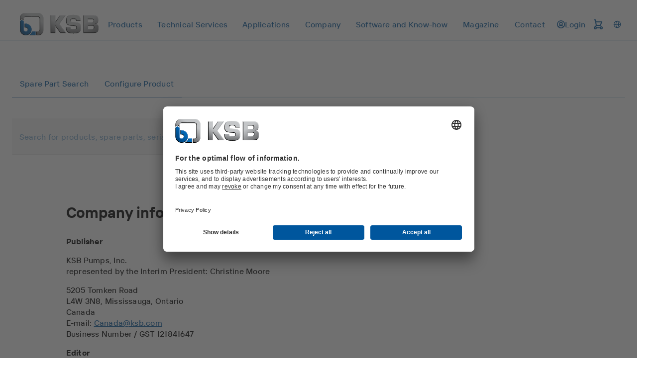

--- FILE ---
content_type: text/html
request_url: https://www.ksb.com/en-ca/company-information
body_size: 101078
content:
<!DOCTYPE html><html lang="en" dir="ltr"><head><meta charSet="utf-8"/><meta content="width=device-width" name="viewport"/><link rel="icon" href="/_node/favicon.ico?v=2" sizes="48x48"/><link rel="icon" href="/_node/favicon.ico?v=2" sizes="any" type="image/svg+xml"/><link rel="apple-touch-icon" href="/_node/apple-touch-icon.png?v=2"/><link rel="manifest" href="/_node/manifest.json?v=2" crossorigin="use-credentials"/><title data-rh="true">Company information | KSB</title><meta data-rh="true" content="en-CA" http-equiv="content-language"/><meta data-rh="true" content="noindex, nofollow" name="robots"/><meta data-rh="true" content="Company information" name="title"/><link data-rh="true" href="https://www.ksb.com/en-ca/company-information" rel="canonical"/><link data-rh="true" href="https://www.ksb.com/en-ca/company-information" hrefLang="en-CA" rel="alternate"/><link data-rh="true" href="https://www.ksb.com/lv-lv/foeretagsinformation" hrefLang="lv-LV" rel="alternate"/><link data-rh="true" href="https://www.ksb.com/en-de/company-information" hrefLang="en-DE" rel="alternate"/><link data-rh="true" href="https://www.ksb.com/de-ch/impressum" hrefLang="de-CH" rel="alternate"/><link data-rh="true" href="https://www.ksb.com/et-ee/impressum" hrefLang="et-EE" rel="alternate"/><link data-rh="true" href="https://www.ksb.com/en-au/company-information" hrefLang="en-AU" rel="alternate"/><link data-rh="true" href="https://www.ksb.com/th-th/khxmul-brisath" hrefLang="th-TH" rel="alternate"/><link data-rh="true" href="https://www.ksb.com/en-om/company-information" hrefLang="en-OM" rel="alternate"/><link data-rh="true" href="https://www.ksb.com/en-fi/company-information" hrefLang="en-FI" rel="alternate"/><link data-rh="true" href="https://www.ksb.com/hu-hu/impresszum" hrefLang="hu-HU" rel="alternate"/><link data-rh="true" href="https://www.ksb.com/en-ke/company-information" hrefLang="en-KE" rel="alternate"/><link data-rh="true" href="https://www.ksb.com/en-gb/company-information" hrefLang="en-GB" rel="alternate"/><link data-rh="true" href="https://www.ksb.com/es-mx/compania" hrefLang="es-MX" rel="alternate"/><link data-rh="true" href="https://www.ksb.com/en-pk/company-information" hrefLang="en-PK" rel="alternate"/><link data-rh="true" href="https://www.ksb.com/it-it/informazioni-sull-azienda" hrefLang="it-IT" rel="alternate"/><link data-rh="true" href="https://www.ksb.com/en-id/company-information" hrefLang="en-ID" rel="alternate"/><link data-rh="true" href="https://www.ksb.com/de-de/impressum" hrefLang="de-DE" rel="alternate"/><link data-rh="true" href="https://www.ksb.com/pl-pl/informacje-o-spolce" hrefLang="pl-PL" rel="alternate"/><link data-rh="true" href="https://www.ksb.com/vi-vn/an-hieu" hrefLang="vi-VN" rel="alternate"/><link data-rh="true" href="https://www.ksb.com/sr-rs/impresum" hrefLang="sr-RS" rel="alternate"/><link data-rh="true" href="https://www.ksb.com/en-ph/company-information" hrefLang="en-PH" rel="alternate"/><link data-rh="true" href="https://www.ksb.com/en-it/company-information" hrefLang="en-IT" rel="alternate"/><link data-rh="true" href="https://www.ksb.com/en-in/company-information" hrefLang="en-IN" rel="alternate"/><link data-rh="true" href="https://www.ksb.com/uk-ua/vykhidni-dani" hrefLang="uk-UA" rel="alternate"/><link data-rh="true" href="https://www.ksb.com/en-za/company-information" hrefLang="en-ZA" rel="alternate"/><link data-rh="true" href="https://www.ksb.com/en-pl/company-information" hrefLang="en-PL" rel="alternate"/><link data-rh="true" href="https://www.ksb.com/de-at/impressum" hrefLang="de-AT" rel="alternate"/><link data-rh="true" href="https://www.ksb.com/en-vn/company-information" hrefLang="en-VN" rel="alternate"/><link data-rh="true" href="https://www.ksb.com/en-ar/company-information" hrefLang="en-AR" rel="alternate"/><link data-rh="true" href="https://www.ksb.com/ru-kz/vyhodnye-dannye" hrefLang="ru-KZ" rel="alternate"/><link data-rh="true" href="https://www.ksb.com/es-ec/compania" hrefLang="es-EC" rel="alternate"/><link data-rh="true" href="https://www.ksb.com/lt-lt/isleidimo-duomenys" hrefLang="lt-LT" rel="alternate"/><link data-rh="true" href="https://www.ksb.com/fr-gh/mentions-legales" hrefLang="fr-GH" rel="alternate"/><link data-rh="true" href="https://www.ksb.com/nl-nl/bedrijfsinformatie" hrefLang="nl-NL" rel="alternate"/><link data-rh="true" href="https://www.ksb.com/en-mx/company-information" hrefLang="en-MX" rel="alternate"/><link data-rh="true" href="https://www.ksb.com/en-dk/company-information" hrefLang="en-DK" rel="alternate"/><link data-rh="true" href="https://www.ksb.com/en-at/company-information" hrefLang="en-AT" rel="alternate"/><link data-rh="true" href="https://www.ksb.com/en-pa/company-information" hrefLang="en-PA" rel="alternate"/><link data-rh="true" href="https://www.ksb.com/zh-cn/gongsi-xinxi" hrefLang="zh-CN" rel="alternate"/><link data-rh="true" href="https://www.ksb.com/en-ae/company-information" hrefLang="en-AE" rel="alternate"/><link data-rh="true" href="https://www.ksb.com/en-ch/company-information" hrefLang="en-CH" rel="alternate"/><link data-rh="true" href="https://www.ksb.com/en-co/company-information" hrefLang="en-CO" rel="alternate"/><link data-rh="true" href="https://www.ksb.com/sl-si/podatki-o-podjetju" hrefLang="sl-SI" rel="alternate"/><link data-rh="true" href="https://www.ksb.com/en-na/company-information" hrefLang="en-NA" rel="alternate"/><link data-rh="true" href="https://www.ksb.com/fr-ca/mentions-legales" hrefLang="fr-CA" rel="alternate"/><link data-rh="true" href="https://www.ksb.com/en-es/company-information" hrefLang="en-ES" rel="alternate"/><link data-rh="true" href="https://www.ksb.com/id-id/informasi-perusahaan" hrefLang="in-ID" rel="alternate"/><link data-rh="true" href="https://www.ksb.com/es-ar/compania" hrefLang="es-AR" rel="alternate"/><link data-rh="true" href="https://www.ksb.com/it-ch/informazioni-aziendali" hrefLang="it-CH" rel="alternate"/><link data-rh="true" href="https://www.ksb.com/en-cn/company-information" hrefLang="en-CN" rel="alternate"/><link data-rh="true" href="https://www.ksb.com/ja-jp/kaisha-joho" hrefLang="ja-JP" rel="alternate"/><link data-rh="true" href="https://www.ksb.com/en-no/company-information" hrefLang="en-NO" rel="alternate"/><link data-rh="true" href="https://www.ksb.com/en-kr/company-information" hrefLang="en-KR" rel="alternate"/><link data-rh="true" href="https://www.ksb.com/sk-sk/informacie-o-spolocnosti" hrefLang="sk-SK" rel="alternate"/><link data-rh="true" href="https://www.ksb.com/en-hr/company-information" hrefLang="en-HR" rel="alternate"/><link data-rh="true" href="https://www.ksb.com/en-si/company-information" hrefLang="en-SI" rel="alternate"/><link data-rh="true" href="https://www.ksb.com/en-pe/company-information" hrefLang="en-PE" rel="alternate"/><link data-rh="true" href="https://www.ksb.com/en-hu/company-information" hrefLang="en-HU" rel="alternate"/><link data-rh="true" href="https://www.ksb.com/es-bo/compania" hrefLang="es-BO" rel="alternate"/><link data-rh="true" href="https://www.ksb.com/nl-be/bedrijfsinformatie" hrefLang="nl-BE" rel="alternate"/><link data-rh="true" href="https://www.ksb.com/en-dz/company-information" hrefLang="en-DZ" rel="alternate"/><link data-rh="true" href="https://www.ksb.com/ro-ro/informatii-legale" hrefLang="ro-RO" rel="alternate"/><link data-rh="true" href="https://www.ksb.com/en-ru/company-information" hrefLang="en-RU" rel="alternate"/><link data-rh="true" href="https://www.ksb.com/es-pe/compania" hrefLang="es-PE" rel="alternate"/><link data-rh="true" href="https://www.ksb.com/cs-cz/informace-o-spolecnosti" hrefLang="cs-CZ" rel="alternate"/><link data-rh="true" href="https://www.ksb.com/en-ro/company-information" hrefLang="en-RO" rel="alternate"/><link data-rh="true" href="https://www.ksb.com/en-zm/company-information" hrefLang="en-ZM" rel="alternate"/><link data-rh="true" href="https://www.ksb.com/en-my/company-information" hrefLang="en-MY" rel="alternate"/><link data-rh="true" href="https://www.ksb.com/fr-dz/mentions-legales" hrefLang="fr-DZ" rel="alternate"/><link data-rh="true" href="https://www.ksb.com/zh-tw/gongsi-zixun" hrefLang="zh-TW" rel="alternate"/><link data-rh="true" href="https://www.ksb.com/es-pa/compania" hrefLang="es-PA" rel="alternate"/><link data-rh="true" href="https://www.ksb.com/en-nl/company-information" hrefLang="en-NL" rel="alternate"/><link data-rh="true" href="https://www.ksb.com/en-ng/company-information" hrefLang="en-NG" rel="alternate"/><link data-rh="true" href="https://www.ksb.com/en-be/company-information" hrefLang="en-BE" rel="alternate"/><link data-rh="true" href="https://www.ksb.com/en-fr/company-information" hrefLang="en-FR" rel="alternate"/><link data-rh="true" href="https://www.ksb.com/fr-be/mentions-legales" hrefLang="fr-BE" rel="alternate"/><link data-rh="true" href="https://www.ksb.com/en-br/company-information" hrefLang="en-BR" rel="alternate"/><link data-rh="true" href="https://www.ksb.com/pt-br/informacao-legal" hrefLang="pt-BR" rel="alternate"/><link data-rh="true" href="https://www.ksb.com/es-co/compania" hrefLang="es-CO" rel="alternate"/><link data-rh="true" href="https://www.ksb.com/en-eg/company-information" hrefLang="en-EG" rel="alternate"/><link data-rh="true" href="https://www.ksb.com/en-lv/company-information" hrefLang="en-LV" rel="alternate"/><link data-rh="true" href="https://www.ksb.com/pt-ao/informacoes-sobre-a-empresa" hrefLang="pt-AO" rel="alternate"/><link data-rh="true" href="https://www.ksb.com/en-us/company-information" hrefLang="en-US" rel="alternate"/><link data-rh="true" href="https://www.ksb.com/sv-se/impressum/foeretagsinformation" hrefLang="sv-SE" rel="alternate"/><link data-rh="true" href="https://www.ksb.com/en-sg/company-information" hrefLang="en-SG" rel="alternate"/><link data-rh="true" href="https://www.ksb.com/no-no/bedriftsinformasjon" hrefLang="no-NO" rel="alternate"/><link data-rh="true" href="https://www.ksb.com/en-gh/company-information" hrefLang="en-GH" rel="alternate"/><link data-rh="true" href="https://www.ksb.com/en-tw/company-information" hrefLang="en-TW" rel="alternate"/><link data-rh="true" href="https://www.ksb.com/en-ec/company-information" hrefLang="en-EC" rel="alternate"/><link data-rh="true" href="https://www.ksb.com/hr-hr/impresum" hrefLang="hr-HR" rel="alternate"/><link data-rh="true" href="https://www.ksb.com/en-ee/company-information" hrefLang="en-EE" rel="alternate"/><link data-rh="true" href="https://www.ksb.com/en-qa/company-information" hrefLang="en-QA" rel="alternate"/><link data-rh="true" href="https://www.ksb.com/ru-ru/vyhodnye-dannye" hrefLang="ru-RU" rel="alternate"/><link data-rh="true" href="https://www.ksb.com/en-kz/company-information" hrefLang="en-KZ" rel="alternate"/><link data-rh="true" href="https://www.ksb.com/pt-pt/informacoes-sobre-a-empresa" hrefLang="pt-PT" rel="alternate"/><link data-rh="true" href="https://www.ksb.com/en-th/company-information" hrefLang="en-TH" rel="alternate"/><link data-rh="true" href="https://www.ksb.com/fr-fr/mentions-legales" hrefLang="fr-FR" rel="alternate"/><link data-rh="true" href="https://www.ksb.com/en-se/impressum/company-information" hrefLang="en-SE" rel="alternate"/><link data-rh="true" href="https://www.ksb.com/tr-tr/kuenye" hrefLang="tr-TR" rel="alternate"/><link data-rh="true" href="https://www.ksb.com/fr-ch/mentions-legales" hrefLang="fr-CH" rel="alternate"/><link data-rh="true" href="https://www.ksb.com/en-ua/company-information" hrefLang="en-UA" rel="alternate"/><link data-rh="true" href="https://www.ksb.com/en-lt/company-information" hrefLang="en-LT" rel="alternate"/><link data-rh="true" href="https://www.ksb.com/en-ly/company-information" hrefLang="en-LY" rel="alternate"/><link data-rh="true" href="https://www.ksb.com/es-es/compania" hrefLang="es-ES" rel="alternate"/><link data-rh="true" href="https://www.ksb.com/ko-kr/hoesa-jeongbo" hrefLang="ko-KR" rel="alternate"/><link data-rh="true" href="https://www.ksb.com/es-cl/compania" hrefLang="es-CL" rel="alternate"/><link data-rh="true" href="https://www.ksb.com/fr-ma/mentions-legales" hrefLang="fr-MA" rel="alternate"/><link data-rh="true" href="https://www.ksb.com/en-ao/company-information" hrefLang="en-AO" rel="alternate"/><link data-rh="true" href="https://www.ksb.com/en-sa/company-information" hrefLang="en-SA" rel="alternate"/><link data-rh="true" href="https://www.ksb.com/en-bo/company-information" hrefLang="en-BO" rel="alternate"/><link data-rh="true" href="https://www.ksb.com/en-nz/company-information" hrefLang="en-NZ" rel="alternate"/><link data-rh="true" href="https://www.ksb.com/fi-fi/julkaisutiedot" hrefLang="fi-FI" rel="alternate"/><link data-rh="true" href="https://www.ksb.com/en-sk/company-information" hrefLang="en-SK" rel="alternate"/><link data-rh="true" href="https://www.ksb.com/en-rs/company-information" hrefLang="en-RS" rel="alternate"/><link data-rh="true" href="https://www.ksb.com/en-cz/company-information" hrefLang="en-CZ" rel="alternate"/><link data-rh="true" href="https://www.ksb.com/en-tr/company-information" hrefLang="en-TR" rel="alternate"/><link data-rh="true" href="https://www.ksb.com/en-ma/company-information" hrefLang="en-MA" rel="alternate"/><link data-rh="true" href="https://www.ksb.com/en-pt/company-information" hrefLang="en-PT" rel="alternate"/><link data-rh="true" href="https://www.ksb.com/en-jp/company-information" hrefLang="en-JP" rel="alternate"/><link data-rh="true" href="https://www.ksb.com/en-cl/company-information" hrefLang="en-CL" rel="alternate"/><link data-rh="true" href="https://www.ksb.com/es-br/compania" hrefLang="es-BR" rel="alternate"/><link data-rh="true" href="https://www.ksb.com/ru-by/vyhodnye-dannye" hrefLang="ru-BY" rel="alternate"/><link data-rh="true" href="https://app.usercentrics.eu" rel="preconnect"/><link data-rh="true" href="https://api.usercentrics.eu" rel="preconnect"/><link data-rh="true" as="script" href="https://app.usercentrics.eu/browser-ui/latest/loader.js" rel="preload"/><link data-rh="true" as="font" crossorigin="" href="/_node/static/fonts/TTInterphasesW05-Medium.woff2" rel="preload" type="font/woff2"/><link data-rh="true" as="font" crossorigin="" href="/_node/static/fonts/TTInterphasesW05-Bold.woff2" rel="preload" type="font/woff2"/><script data-rh="true" data-usercentrics="Google Tag Manager">(function(w,d,s,l,i){w[l]=w[l]||[];w[l].push({'gtm.start':
new Date().getTime(),event:'gtm.js'});var f=d.getElementsByTagName(s)[0],
j=d.createElement(s),dl=l!='dataLayer'?'&l='+l:'';j.async=true;j.src=
'https://www.googletagmanager.com/gtm.js?id='+i+dl;f.parentNode.insertBefore(j,f);
})(window,document,'script','dataLayer','GTM-K6GVLZZ');</script><script data-rh="true" data-settings-id="0jpaWcMw0" id="usercentrics-cmp" src="https://app.usercentrics.eu/browser-ui/latest/loader.js" type="text/javascript"></script><link href="/_node/static/css/styles.af7ea426.css" rel="stylesheet"/></head><body data-header-navigation-accordion-open="false"><div id="root"><header class="header" style="top:0px" data-element-name="Header" data-object-name="Header" data-object-counter="Headers"><div class="header__main-content"><div class="header__row"><div class="flex justify-between items-center"><a aria-label="Back to the home page" class="header__logo" href="/en-ca" data-element-name="HeaderLogo" data-object-name="HeaderLogo" data-object-selector="link" data-object-counter="HeaderLogos"><img alt="KSB - Back to the home page" class="header__logo-image" src="https://live-resources-e2e-sales.ksb.com/resource/crblob/1898878/88b413f9ba33bb12c5a93a155b0cd59c/ksb-logo-data.svg" data-element-name="LogoIcon" data-object-name="LogoIcon" data-object-counter="LogoIcons"/></a></div><div class="header__navigation-row"><nav aria-hidden="false" class="header-navigation header-navigation--popover header-navigation--open"><ul class="header-navigation__list"><li class="menu menu--popover"><div class="menu__container"><button aria-expanded="false" aria-label="Products" class="menu__button" type="button" data-element-name="HeaderNavigationItemButton" data-object-name="HeaderNavigationItemButton" data-object-counter="HeaderNavigationItemButtons"><span class="menu__button-label">Products</span></button><ul aria-hidden="true" class="menu-list menu-list--popover"><li class="menu-list__stack flex flex-column"><ul><li class="menu-item-link menu-item-link--popover menu-item-link--link"><a aria-label="Product Catalogue" class="menu-item-link__link" href="/en-ca/product/product-catalogue"><span class="menu-item-link__link-label">Product Catalogue</span></a></li><li aria-label="Spare Parts" class="menu-item-list menu-item-list--popover"><button aria-expanded="false" class="menu-item-list__button" type="button"><span class="menu-item-list__button-label-container"><span aria-hidden="true" class="menu-item-list__button-label-placeholder">Spare Parts</span><span class="menu-item-list__button-label">Spare Parts</span></span><svg aria-hidden="true" class="icon icon--chevron_down" focusable="false" role="img" xmlns="http://www.w3.org/2000/svg" data-object-selector="icon"><use href="/_node/static/media/symbol-defs.f6f08412.svg#icon-chevron_down" xlink:href="/_node/static/media/symbol-defs.f6f08412.svg#icon-chevron_down"></use></svg></button><ul aria-hidden="true" class="menu-list menu-list--popover menu-list--nested"><li class="menu-list__stack flex flex-column"><ul><li class="menu-item-link menu-item-link--popover menu-item-link--link"><a aria-label="Overview" class="menu-item-link__link" href="/en-ca/product/spare-parts"><span class="menu-item-link__link-label">Overview</span></a></li><li class="menu-item-link menu-item-link--popover menu-item-link--link"><a aria-label="Spare Parts Kits" class="menu-item-link__link" href="/en-ca/product/spare-parts/spare-parts-kits"><span class="menu-item-link__link-label">Spare Parts Kits</span></a></li><li class="menu-item-link menu-item-link--popover menu-item-link--link"><a aria-label="Mechanical Seals" class="menu-item-link__link" href="/en-ca/product/spare-parts/mechanical-seals"><span class="menu-item-link__link-label">Mechanical Seals</span></a></li><li class="menu-item-link menu-item-link--popover menu-item-link--link"><a aria-label="Spare Part Search" class="menu-item-link__link" href="/en-ca/product/spare-parts/spare-parts-standard-search"><span class="menu-item-link__link-label">Spare Part Search</span></a></li></ul></li></ul></li></ul></li></ul></div></li><li class="menu menu--popover"><div class="menu__container"><button aria-expanded="false" aria-label="Technical Services" class="menu__button" type="button" data-element-name="HeaderNavigationItemButton" data-object-name="HeaderNavigationItemButton" data-object-counter="HeaderNavigationItemButtons"><span class="menu__button-label">Technical Services</span></button><ul aria-hidden="true" class="menu-list menu-list--popover"><li class="menu-list__stack flex flex-column"><ul><li class="menu-item-link menu-item-link--popover menu-item-link--link"><a aria-label="Overview" class="menu-item-link__link" href="/en-ca/technical-services"><span class="menu-item-link__link-label">Overview</span></a></li><li aria-label="Consultancy and Analysis" class="menu-item-list menu-item-list--popover"><button aria-expanded="false" class="menu-item-list__button" type="button"><span class="menu-item-list__button-label-container"><span aria-hidden="true" class="menu-item-list__button-label-placeholder">Consultancy and Analysis</span><span class="menu-item-list__button-label">Consultancy and Analysis</span></span><svg aria-hidden="true" class="icon icon--chevron_down" focusable="false" role="img" xmlns="http://www.w3.org/2000/svg" data-object-selector="icon"><use href="/_node/static/media/symbol-defs.f6f08412.svg#icon-chevron_down" xlink:href="/_node/static/media/symbol-defs.f6f08412.svg#icon-chevron_down"></use></svg></button><ul aria-hidden="true" class="menu-list menu-list--popover menu-list--nested"><li class="menu-list__stack flex flex-column"><ul><li class="menu-item-link menu-item-link--popover menu-item-link--link"><a aria-label="Overview" class="menu-item-link__link" href="/en-ca/technical-services/consultancy-and-analysis"><span class="menu-item-link__link-label">Overview</span></a></li><li class="menu-item-link menu-item-link--popover menu-item-link--link"><a aria-label="Energy Efficiency Consulting" class="menu-item-link__link" href="/en-ca/technical-services/consultancy-and-analysis/energy-efficiency-consulting"><span class="menu-item-link__link-label">Energy Efficiency Consulting</span></a></li><li class="menu-item-link menu-item-link--popover menu-item-link--link"><a aria-label="Technical Consultancy" class="menu-item-link__link" href="/en-ca/technical-services/consultancy-and-analysis/technical-consultancy"><span class="menu-item-link__link-label">Technical Consultancy</span></a></li><li class="menu-item-link menu-item-link--popover menu-item-link--link"><a aria-label="Identification of Energy-Saving Potential" class="menu-item-link__link" href="/en-ca/technical-services/consultancy-and-analysis/identification-of-energy-saving-potential"><span class="menu-item-link__link-label">Identification of Energy-Saving Potential</span></a></li><li class="menu-item-link menu-item-link--popover menu-item-link--link"><a aria-label="System Efficiency Service" class="menu-item-link__link" href="/en-ca/technical-services/consultancy-and-analysis/system-efficiency-service"><span class="menu-item-link__link-label">System Efficiency Service</span></a></li></ul></li></ul></li><li aria-label="Commissioning" class="menu-item-list menu-item-list--popover"><button aria-expanded="false" class="menu-item-list__button" type="button"><span class="menu-item-list__button-label-container"><span aria-hidden="true" class="menu-item-list__button-label-placeholder">Commissioning</span><span class="menu-item-list__button-label">Commissioning</span></span><svg aria-hidden="true" class="icon icon--chevron_down" focusable="false" role="img" xmlns="http://www.w3.org/2000/svg" data-object-selector="icon"><use href="/_node/static/media/symbol-defs.f6f08412.svg#icon-chevron_down" xlink:href="/_node/static/media/symbol-defs.f6f08412.svg#icon-chevron_down"></use></svg></button><ul aria-hidden="true" class="menu-list menu-list--popover menu-list--nested"><li class="menu-list__stack flex flex-column"><ul><li class="menu-item-link menu-item-link--popover menu-item-link--link"><a aria-label="Overview" class="menu-item-link__link" href="/en-ca/technical-services/commissioning"><span class="menu-item-link__link-label">Overview</span></a></li><li class="menu-item-link menu-item-link--popover menu-item-link--link"><a aria-label="Installation and Commissioning" class="menu-item-link__link" href="/en-ca/technical-services/commissioning/installation-and-commissioning"><span class="menu-item-link__link-label">Installation and Commissioning</span></a></li></ul></li></ul></li><li aria-label="Operation" class="menu-item-list menu-item-list--popover"><button aria-expanded="false" class="menu-item-list__button" type="button"><span class="menu-item-list__button-label-container"><span aria-hidden="true" class="menu-item-list__button-label-placeholder">Operation</span><span class="menu-item-list__button-label">Operation</span></span><svg aria-hidden="true" class="icon icon--chevron_down" focusable="false" role="img" xmlns="http://www.w3.org/2000/svg" data-object-selector="icon"><use href="/_node/static/media/symbol-defs.f6f08412.svg#icon-chevron_down" xlink:href="/_node/static/media/symbol-defs.f6f08412.svg#icon-chevron_down"></use></svg></button><ul aria-hidden="true" class="menu-list menu-list--popover menu-list--nested"><li class="menu-list__stack flex flex-column"><ul><li class="menu-item-link menu-item-link--popover menu-item-link--link"><a aria-label="Overview" class="menu-item-link__link" href="/en-ca/technical-services/operation"><span class="menu-item-link__link-label">Overview</span></a></li><li class="menu-item-link menu-item-link--popover menu-item-link--link"><a aria-label="Inspection Service" class="menu-item-link__link" href="/en-ca/technical-services/operation/inspection-service"><span class="menu-item-link__link-label">Inspection Service</span></a></li><li class="menu-item-link menu-item-link--popover menu-item-link--link"><a aria-label="Maintenance Inspection Management" class="menu-item-link__link" href="/en-ca/technical-services/operation/maintenance-inspection-management"><span class="menu-item-link__link-label">Maintenance Inspection Management</span></a></li><li class="menu-item-link menu-item-link--popover menu-item-link--link"><a aria-label="Spare Parts Inventory Management " class="menu-item-link__link" href="/en-ca/technical-services/operation/spare-parts-inventory-management"><span class="menu-item-link__link-label">Spare Parts Inventory Management </span></a></li><li class="menu-item-link menu-item-link--popover menu-item-link--link"><a aria-label="Pump Monitoring from Specialists " class="menu-item-link__link" href="/en-ca/technical-services/operation/pump-monitoring-from-specialists"><span class="menu-item-link__link-label">Pump Monitoring from Specialists </span></a></li></ul></li></ul></li><li aria-label="Repair" class="menu-item-list menu-item-list--popover"><button aria-expanded="false" class="menu-item-list__button" type="button"><span class="menu-item-list__button-label-container"><span aria-hidden="true" class="menu-item-list__button-label-placeholder">Repair</span><span class="menu-item-list__button-label">Repair</span></span><svg aria-hidden="true" class="icon icon--chevron_down" focusable="false" role="img" xmlns="http://www.w3.org/2000/svg" data-object-selector="icon"><use href="/_node/static/media/symbol-defs.f6f08412.svg#icon-chevron_down" xlink:href="/_node/static/media/symbol-defs.f6f08412.svg#icon-chevron_down"></use></svg></button><ul aria-hidden="true" class="menu-list menu-list--popover menu-list--nested"><li class="menu-list__stack flex flex-column"><ul><li class="menu-item-link menu-item-link--popover menu-item-link--link"><a aria-label="Overview" class="menu-item-link__link" href="/en-ca/technical-services/repairs"><span class="menu-item-link__link-label">Overview</span></a></li><li class="menu-item-link menu-item-link--popover menu-item-link--link"><a aria-label="Pump Repair" class="menu-item-link__link" href="/en-ca/technical-services/repairs/pump-repair"><span class="menu-item-link__link-label">Pump Repair</span></a></li><li class="menu-item-link menu-item-link--popover menu-item-link--link"><a aria-label="Reverse Engineering" class="menu-item-link__link" href="/en-ca/technical-services/repairs/reverse-engineering"><span class="menu-item-link__link-label">Reverse Engineering</span></a></li><li class="menu-item-link menu-item-link--popover menu-item-link--link"><a aria-label="3D Printing" class="menu-item-link__link" href="/en-ca/technical-services/repairs/3d-printing"><span class="menu-item-link__link-label">3D Printing</span></a></li></ul></li></ul></li><li class="menu-item-link menu-item-link--popover menu-item-link--link"><a aria-label="Seminar and Training" class="menu-item-link__link" href="/en-ca/technical-services/seminar-and-training"><span class="menu-item-link__link-label">Seminar and Training</span></a></li></ul></li></ul></div></li><li class="menu menu--popover"><div class="menu__container"><button aria-expanded="false" aria-label="Applications" class="menu__button" type="button" data-element-name="HeaderNavigationItemButton" data-object-name="HeaderNavigationItemButton" data-object-counter="HeaderNavigationItemButtons"><span class="menu__button-label">Applications</span></button><ul aria-hidden="true" class="menu-list menu-list--popover"><li class="menu-list__stack flex flex-column"><ul><li aria-label="Waste Water Technology" class="menu-item-list menu-item-list--popover"><button aria-expanded="false" class="menu-item-list__button" type="button"><span class="menu-item-list__button-label-container"><span aria-hidden="true" class="menu-item-list__button-label-placeholder">Waste Water Technology</span><span class="menu-item-list__button-label">Waste Water Technology</span></span><svg aria-hidden="true" class="icon icon--chevron_down" focusable="false" role="img" xmlns="http://www.w3.org/2000/svg" data-object-selector="icon"><use href="/_node/static/media/symbol-defs.f6f08412.svg#icon-chevron_down" xlink:href="/_node/static/media/symbol-defs.f6f08412.svg#icon-chevron_down"></use></svg></button><ul aria-hidden="true" class="menu-list menu-list--popover menu-list--nested"><li class="menu-list__stack flex flex-column"><ul><li class="menu-item-link menu-item-link--popover menu-item-link--link"><a aria-label="Overview" class="menu-item-link__link" href="/en-ca/applications/waste-water-technology"><span class="menu-item-link__link-label">Overview</span></a></li><li class="menu-item-link menu-item-link--popover menu-item-link--link"><a aria-label="Flood Control" class="menu-item-link__link" href="/en-ca/applications/waste-water-technology/flood-control"><span class="menu-item-link__link-label">Flood Control</span></a></li><li class="menu-item-link menu-item-link--popover menu-item-link--link"><a aria-label="Waste Water Treatment" class="menu-item-link__link" href="/en-ca/applications/waste-water-technology/waste-water-treatment"><span class="menu-item-link__link-label">Waste Water Treatment</span></a></li><li class="menu-item-link menu-item-link--popover menu-item-link--link"><a aria-label="Waste Water Disposal and Transport" class="menu-item-link__link" href="/en-ca/applications/waste-water-technology/waste-water-disposal-and-transport"><span class="menu-item-link__link-label">Waste Water Disposal and Transport</span></a></li><li class="menu-item-link menu-item-link--popover menu-item-link--link"><a aria-label="Prefabricated Pump Stations" class="menu-item-link__link" href="/en-ca/applications/waste-water-technology/integrated-prefabricated-pump-station"><span class="menu-item-link__link-label">Prefabricated Pump Stations</span></a></li></ul></li></ul></li><li aria-label="Water Technology" class="menu-item-list menu-item-list--popover"><button aria-expanded="false" class="menu-item-list__button" type="button"><span class="menu-item-list__button-label-container"><span aria-hidden="true" class="menu-item-list__button-label-placeholder">Water Technology</span><span class="menu-item-list__button-label">Water Technology</span></span><svg aria-hidden="true" class="icon icon--chevron_down" focusable="false" role="img" xmlns="http://www.w3.org/2000/svg" data-object-selector="icon"><use href="/_node/static/media/symbol-defs.f6f08412.svg#icon-chevron_down" xlink:href="/_node/static/media/symbol-defs.f6f08412.svg#icon-chevron_down"></use></svg></button><ul aria-hidden="true" class="menu-list menu-list--popover menu-list--nested"><li class="menu-list__stack flex flex-column"><ul><li class="menu-item-link menu-item-link--popover menu-item-link--link"><a aria-label="Overview" class="menu-item-link__link" href="/en-ca/applications/water-technology"><span class="menu-item-link__link-label">Overview</span></a></li><li class="menu-item-link menu-item-link--popover menu-item-link--link"><a aria-label="Irrigation" class="menu-item-link__link" href="/en-ca/applications/water-technology/irrigation"><span class="menu-item-link__link-label">Irrigation</span></a></li><li class="menu-item-link menu-item-link--popover menu-item-link--link"><a aria-label="Water Treatment" class="menu-item-link__link" href="/en-ca/applications/water-technology/water-treatment"><span class="menu-item-link__link-label">Water Treatment</span></a></li><li class="menu-item-link menu-item-link--popover menu-item-link--link"><a aria-label="Water Extraction" class="menu-item-link__link" href="/en-ca/applications/water-technology/water-extraction"><span class="menu-item-link__link-label">Water Extraction</span></a></li><li class="menu-item-link menu-item-link--popover menu-item-link--link"><a aria-label="Water Supply and Transport" class="menu-item-link__link" href="/en-ca/applications/water-technology/water-supply-and-transport"><span class="menu-item-link__link-label">Water Supply and Transport</span></a></li></ul></li></ul></li><li aria-label="Industry Technology" class="menu-item-list menu-item-list--popover"><button aria-expanded="false" class="menu-item-list__button" type="button"><span class="menu-item-list__button-label-container"><span aria-hidden="true" class="menu-item-list__button-label-placeholder">Industry Technology</span><span class="menu-item-list__button-label">Industry Technology</span></span><svg aria-hidden="true" class="icon icon--chevron_down" focusable="false" role="img" xmlns="http://www.w3.org/2000/svg" data-object-selector="icon"><use href="/_node/static/media/symbol-defs.f6f08412.svg#icon-chevron_down" xlink:href="/_node/static/media/symbol-defs.f6f08412.svg#icon-chevron_down"></use></svg></button><ul aria-hidden="true" class="menu-list menu-list--popover menu-list--nested"><li class="menu-list__stack flex flex-column"><ul><li class="menu-item-link menu-item-link--popover menu-item-link--link"><a aria-label="Overview" class="menu-item-link__link" href="/en-ca/applications/industry-technology"><span class="menu-item-link__link-label">Overview</span></a></li><li class="menu-item-link menu-item-link--popover menu-item-link--link"><a aria-label="Metal Production" class="menu-item-link__link" href="/en-ca/applications/industry-technology/metal-production"><span class="menu-item-link__link-label">Metal Production</span></a></li><li class="menu-item-link menu-item-link--popover menu-item-link--link"><a aria-label="Heat transfer applications" class="menu-item-link__link" href="/en-ca/applications/industry-technology/heat-transfer-applications"><span class="menu-item-link__link-label">Heat transfer applications</span></a></li><li class="menu-item-link menu-item-link--popover menu-item-link--link"><a aria-label="Food and Beverage Production" class="menu-item-link__link" href="/en-ca/applications/industry-technology/food-and-beverage-production"><span class="menu-item-link__link-label">Food and Beverage Production</span></a></li><li class="menu-item-link menu-item-link--popover menu-item-link--link"><a aria-label="Pharmaceutical and Cosmetics Production" class="menu-item-link__link" href="/en-ca/applications/industry-technology/pharmaceutical-and-cosmetics-production"><span class="menu-item-link__link-label">Pharmaceutical and Cosmetics Production</span></a></li><li class="menu-item-link menu-item-link--popover menu-item-link--link"><a aria-label="Marine Industry" class="menu-item-link__link" href="/en-ca/applications/industry-technology/marine-industry"><span class="menu-item-link__link-label">Marine Industry</span></a></li><li class="menu-item-link menu-item-link--popover menu-item-link--link"><a aria-label="Mechanical Engineering" class="menu-item-link__link" href="/en-ca/applications/industry-technology/mechanical-engineering"><span class="menu-item-link__link-label">Mechanical Engineering</span></a></li><li class="menu-item-link menu-item-link--popover menu-item-link--link"><a aria-label="Surface Treatment Technology" class="menu-item-link__link" href="/en-ca/applications/industry-technology/surface-treatment"><span class="menu-item-link__link-label">Surface Treatment Technology</span></a></li><li class="menu-item-link menu-item-link--popover menu-item-link--link"><a aria-label="Industrial Water Treatment " class="menu-item-link__link" href="/en-ca/applications/industry-technology/industrial-water-treatment"><span class="menu-item-link__link-label">Industrial Water Treatment </span></a></li><li class="menu-item-link menu-item-link--popover menu-item-link--link"><a aria-label="Textile Industry" class="menu-item-link__link" href="/en-ca/applications/industry-technology/textile-industry"><span class="menu-item-link__link-label">Textile Industry</span></a></li><li class="menu-item-link menu-item-link--popover menu-item-link--link"><a aria-label="Snow-Making Equipment" class="menu-item-link__link" href="/en-ca/applications/industry-technology/snow-making-equipment"><span class="menu-item-link__link-label">Snow-Making Equipment</span></a></li><li class="menu-item-link menu-item-link--popover menu-item-link--link"><a aria-label="Sugar Industry" class="menu-item-link__link" href="/en-ca/applications/industry-technology/pumps-for-sugar-production-and-starch-production"><span class="menu-item-link__link-label">Sugar Industry</span></a></li><li class="menu-item-link menu-item-link--popover menu-item-link--link"><a aria-label="Pulp Production and Paper Production" class="menu-item-link__link" href="/en-ca/applications/industry-technology/pulp-production-and-paper-production"><span class="menu-item-link__link-label">Pulp Production and Paper Production</span></a></li><li class="menu-item-link menu-item-link--popover menu-item-link--link"><a aria-label="Automotive Industry and Suppliers" class="menu-item-link__link" href="/en-ca/applications/industry-technology/automotive-industry-and-suppliers"><span class="menu-item-link__link-label">Automotive Industry and Suppliers</span></a></li></ul></li></ul></li><li aria-label="Chemicals Production" class="menu-item-list menu-item-list--popover"><button aria-expanded="false" class="menu-item-list__button" type="button"><span class="menu-item-list__button-label-container"><span aria-hidden="true" class="menu-item-list__button-label-placeholder">Chemicals Production</span><span class="menu-item-list__button-label">Chemicals Production</span></span><svg aria-hidden="true" class="icon icon--chevron_down" focusable="false" role="img" xmlns="http://www.w3.org/2000/svg" data-object-selector="icon"><use href="/_node/static/media/symbol-defs.f6f08412.svg#icon-chevron_down" xlink:href="/_node/static/media/symbol-defs.f6f08412.svg#icon-chevron_down"></use></svg></button><ul aria-hidden="true" class="menu-list menu-list--popover menu-list--nested"><li class="menu-list__stack flex flex-column"><ul><li class="menu-item-link menu-item-link--popover menu-item-link--link"><a aria-label="Overview" class="menu-item-link__link" href="/en-ca/applications/chemicals-production"><span class="menu-item-link__link-label">Overview</span></a></li><li class="menu-item-link menu-item-link--popover menu-item-link--link"><a aria-label="Bulk Chemicals" class="menu-item-link__link" href="/en-ca/applications/chemicals-production/bulk-chemicals"><span class="menu-item-link__link-label">Bulk Chemicals</span></a></li><li class="menu-item-link menu-item-link--popover menu-item-link--link"><a aria-label="Specialty Chemicals" class="menu-item-link__link" href="/en-ca/applications/chemicals-production/speciality-chemicals"><span class="menu-item-link__link-label">Specialty Chemicals</span></a></li><li class="menu-item-link menu-item-link--popover menu-item-link--link"><a aria-label="Consumer Chemicals" class="menu-item-link__link" href="/en-ca/applications/chemicals-production/consumer-chemicals"><span class="menu-item-link__link-label">Consumer Chemicals</span></a></li></ul></li></ul></li><li aria-label="Building Services" class="menu-item-list menu-item-list--popover"><button aria-expanded="false" class="menu-item-list__button" type="button"><span class="menu-item-list__button-label-container"><span aria-hidden="true" class="menu-item-list__button-label-placeholder">Building Services</span><span class="menu-item-list__button-label">Building Services</span></span><svg aria-hidden="true" class="icon icon--chevron_down" focusable="false" role="img" xmlns="http://www.w3.org/2000/svg" data-object-selector="icon"><use href="/_node/static/media/symbol-defs.f6f08412.svg#icon-chevron_down" xlink:href="/_node/static/media/symbol-defs.f6f08412.svg#icon-chevron_down"></use></svg></button><ul aria-hidden="true" class="menu-list menu-list--popover menu-list--nested"><li class="menu-list__stack flex flex-column"><ul><li class="menu-item-link menu-item-link--popover menu-item-link--link"><a aria-label="Overview" class="menu-item-link__link" href="/en-ca/applications/building-services"><span class="menu-item-link__link-label">Overview</span></a></li><li class="menu-item-link menu-item-link--popover menu-item-link--link"><a aria-label="Heating and Cooling Supply" class="menu-item-link__link" href="/en-ca/applications/building-services/heating-and-cooling-supply"><span class="menu-item-link__link-label">Heating and Cooling Supply</span></a></li><li class="menu-item-link menu-item-link--popover menu-item-link--link"><a aria-label="Water Supply" class="menu-item-link__link" href="/en-ca/applications/building-services/water-supply"><span class="menu-item-link__link-label">Water Supply</span></a></li><li class="menu-item-link menu-item-link--popover menu-item-link--link"><a aria-label="Fire Fighting" class="menu-item-link__link" href="/en-ca/applications/building-services/fire-fighting"><span class="menu-item-link__link-label">Fire Fighting</span></a></li></ul></li></ul></li><li aria-label="Energy Technology" class="menu-item-list menu-item-list--popover"><button aria-expanded="false" class="menu-item-list__button" type="button"><span class="menu-item-list__button-label-container"><span aria-hidden="true" class="menu-item-list__button-label-placeholder">Energy Technology</span><span class="menu-item-list__button-label">Energy Technology</span></span><svg aria-hidden="true" class="icon icon--chevron_down" focusable="false" role="img" xmlns="http://www.w3.org/2000/svg" data-object-selector="icon"><use href="/_node/static/media/symbol-defs.f6f08412.svg#icon-chevron_down" xlink:href="/_node/static/media/symbol-defs.f6f08412.svg#icon-chevron_down"></use></svg></button><ul aria-hidden="true" class="menu-list menu-list--popover menu-list--nested"><li class="menu-list__stack flex flex-column"><ul><li class="menu-item-link menu-item-link--popover menu-item-link--link"><a aria-label="Overview" class="menu-item-link__link" href="/en-ca/applications/energy-technology"><span class="menu-item-link__link-label">Overview</span></a></li><li class="menu-item-link menu-item-link--popover menu-item-link--link"><a aria-label="Renewable Energy" class="menu-item-link__link" href="/en-ca/applications/energy-technology/renewable-energy"><span class="menu-item-link__link-label">Renewable Energy</span></a></li><li class="menu-item-link menu-item-link--popover menu-item-link--link"><a aria-label="Fossil-Fuelled Power Plants " class="menu-item-link__link" href="/en-ca/applications/energy-technology/fossil-fuelled-power-plants"><span class="menu-item-link__link-label">Fossil-Fuelled Power Plants </span></a></li><li class="menu-item-link menu-item-link--popover menu-item-link--link"><a aria-label="Nuclear Power Plants" class="menu-item-link__link" href="/en-ca/applications/energy-technology/nuclear-power-plants"><span class="menu-item-link__link-label">Nuclear Power Plants</span></a></li></ul></li></ul></li><li aria-label="Mining" class="menu-item-list menu-item-list--popover"><button aria-expanded="false" class="menu-item-list__button" type="button"><span class="menu-item-list__button-label-container"><span aria-hidden="true" class="menu-item-list__button-label-placeholder">Mining</span><span class="menu-item-list__button-label">Mining</span></span><svg aria-hidden="true" class="icon icon--chevron_down" focusable="false" role="img" xmlns="http://www.w3.org/2000/svg" data-object-selector="icon"><use href="/_node/static/media/symbol-defs.f6f08412.svg#icon-chevron_down" xlink:href="/_node/static/media/symbol-defs.f6f08412.svg#icon-chevron_down"></use></svg></button><ul aria-hidden="true" class="menu-list menu-list--popover menu-list--nested"><li class="menu-list__stack flex flex-column"><ul><li class="menu-item-link menu-item-link--popover menu-item-link--link"><a aria-label="Overview" class="menu-item-link__link" href="/en-ca/applications/mining"><span class="menu-item-link__link-label">Overview</span></a></li><li class="menu-item-link menu-item-link--popover menu-item-link--link"><a aria-label="Hard Rock Mining" class="menu-item-link__link" href="/en-ca/applications/mining/hard-rock"><span class="menu-item-link__link-label">Hard Rock Mining</span></a></li><li class="menu-item-link menu-item-link--popover menu-item-link--link"><a aria-label="Mineral Mining" class="menu-item-link__link" href="/en-ca/applications/mining/mineral-mining"><span class="menu-item-link__link-label">Mineral Mining</span></a></li><li class="menu-item-link menu-item-link--popover menu-item-link--link"><a aria-label="Battery Metals" class="menu-item-link__link" href="/en-ca/applications/mining/battery-metals"><span class="menu-item-link__link-label">Battery Metals</span></a></li><li class="menu-item-link menu-item-link--popover menu-item-link--link"><a aria-label="Dredge" class="menu-item-link__link" href="/en-ca/applications/mining/dredge"><span class="menu-item-link__link-label">Dredge</span></a></li><li class="menu-item-link menu-item-link--popover menu-item-link--link"><a aria-label="Process Water and Dewatering" class="menu-item-link__link" href="/en-ca/applications/mining/process-water-and-dewatering"><span class="menu-item-link__link-label">Process Water and Dewatering</span></a></li></ul></li></ul></li><li aria-label="Oil and Gas Technology" class="menu-item-list menu-item-list--popover"><button aria-expanded="false" class="menu-item-list__button" type="button"><span class="menu-item-list__button-label-container"><span aria-hidden="true" class="menu-item-list__button-label-placeholder">Oil and Gas Technology</span><span class="menu-item-list__button-label">Oil and Gas Technology</span></span><svg aria-hidden="true" class="icon icon--chevron_down" focusable="false" role="img" xmlns="http://www.w3.org/2000/svg" data-object-selector="icon"><use href="/_node/static/media/symbol-defs.f6f08412.svg#icon-chevron_down" xlink:href="/_node/static/media/symbol-defs.f6f08412.svg#icon-chevron_down"></use></svg></button><ul aria-hidden="true" class="menu-list menu-list--popover menu-list--nested"><li class="menu-list__stack flex flex-column"><ul><li class="menu-item-link menu-item-link--popover menu-item-link--link"><a aria-label="Overview" class="menu-item-link__link" href="/en-ca/applications/oil-and-gas-technology"><span class="menu-item-link__link-label">Overview</span></a></li><li class="menu-item-link menu-item-link--popover menu-item-link--link"><a aria-label="Upstream" class="menu-item-link__link" href="/en-ca/applications/oil-and-gas-technology/upstream"><span class="menu-item-link__link-label">Upstream</span></a></li><li class="menu-item-link menu-item-link--popover menu-item-link--link"><a aria-label="Midstream" class="menu-item-link__link" href="/en-ca/applications/oil-and-gas-technology/midstream"><span class="menu-item-link__link-label">Midstream</span></a></li><li class="menu-item-link menu-item-link--popover menu-item-link--link"><a aria-label="Downstream" class="menu-item-link__link" href="/en-ca/applications/oil-and-gas-technology/downstream"><span class="menu-item-link__link-label">Downstream</span></a></li><li class="menu-item-link menu-item-link--popover menu-item-link--link"><a aria-label="Olefins &amp; Aromatics" class="menu-item-link__link" href="/en-ca/applications/oil-and-gas-technology/olefins-and-aromatics"><span class="menu-item-link__link-label">Olefins &amp; Aromatics</span></a></li><li class="menu-item-link menu-item-link--popover menu-item-link--link"><a aria-label="Natural Gas Processing" class="menu-item-link__link" href="/en-ca/applications/oil-and-gas-technology/natural-gas-processing"><span class="menu-item-link__link-label">Natural Gas Processing</span></a></li></ul></li></ul></li><li aria-label="Decarbonization" class="menu-item-list menu-item-list--popover"><button aria-expanded="false" class="menu-item-list__button" type="button"><span class="menu-item-list__button-label-container"><span aria-hidden="true" class="menu-item-list__button-label-placeholder">Decarbonization</span><span class="menu-item-list__button-label">Decarbonization</span></span><svg aria-hidden="true" class="icon icon--chevron_down" focusable="false" role="img" xmlns="http://www.w3.org/2000/svg" data-object-selector="icon"><use href="/_node/static/media/symbol-defs.f6f08412.svg#icon-chevron_down" xlink:href="/_node/static/media/symbol-defs.f6f08412.svg#icon-chevron_down"></use></svg></button><ul aria-hidden="true" class="menu-list menu-list--popover menu-list--nested"><li class="menu-list__stack flex flex-column"><ul><li class="menu-item-link menu-item-link--popover menu-item-link--link"><a aria-label="Overview" class="menu-item-link__link" href="/en-ca/applications/decarbonization"><span class="menu-item-link__link-label">Overview</span></a></li><li class="menu-item-link menu-item-link--popover menu-item-link--link"><a aria-label="Hydrogen" class="menu-item-link__link" href="/en-ca/applications/decarbonization/our-solutions-for-the-hydrogen-economy"><span class="menu-item-link__link-label">Hydrogen</span></a></li><li class="menu-item-link menu-item-link--popover menu-item-link--link"><a aria-label="CCUS" class="menu-item-link__link" href="/en-ca/applications/decarbonization/meet-your-co2-targets-with-solutions-from-ksb"><span class="menu-item-link__link-label">CCUS</span></a></li><li class="menu-item-link menu-item-link--popover menu-item-link--link"><a aria-label="Non-fossil Fuels" class="menu-item-link__link" href="/en-ca/applications/decarbonization/biofuels"><span class="menu-item-link__link-label">Non-fossil Fuels</span></a></li><li class="menu-item-link menu-item-link--popover menu-item-link--link"><a aria-label="Chemical recycling" class="menu-item-link__link" href="/en-ca/applications/decarbonization/chemical-recycling"><span class="menu-item-link__link-label">Chemical recycling</span></a></li></ul></li></ul></li></ul></li></ul></div></li><li class="menu menu--popover"><div class="menu__container"><button aria-expanded="false" aria-label="Company" class="menu__button" type="button" data-element-name="HeaderNavigationItemButton" data-object-name="HeaderNavigationItemButton" data-object-counter="HeaderNavigationItemButtons"><span class="menu__button-label">Company</span></button><ul aria-hidden="true" class="menu-list menu-list--popover"><li class="menu-list__stack flex flex-column"><ul><li class="menu-item-link menu-item-link--popover menu-item-link--link"><a aria-label="Overview" class="menu-item-link__link" href="/en-ca/company"><span class="menu-item-link__link-label">Overview</span></a></li><li class="menu-item-link menu-item-link--popover menu-item-link--link"><a aria-label="Career" class="menu-item-link__link" href="/en-ca/company/career"><span class="menu-item-link__link-label">Career</span></a></li><li class="menu-item-link menu-item-link--popover menu-item-link--link"><a aria-label="Press" class="menu-item-link__link" href="/en-ca/company/press-releases"><span class="menu-item-link__link-label">Press</span></a></li><li class="menu-item-link menu-item-link--popover menu-item-link--link"><a aria-label="Events" class="menu-item-link__link" href="/en-ca/company/news-events"><span class="menu-item-link__link-label">Events</span></a></li></ul></li></ul></div></li><li class="menu menu--popover"><div class="menu__container"><button aria-expanded="false" aria-label="Software and Know-how" class="menu__button" type="button" data-element-name="HeaderNavigationItemButton" data-object-name="HeaderNavigationItemButton" data-object-counter="HeaderNavigationItemButtons"><span class="menu__button-label">Software and Know-how</span></button><ul aria-hidden="true" class="menu-list menu-list--popover"><li class="menu-list__stack flex flex-column"><ul><li class="menu-item-link menu-item-link--popover menu-item-link--link"><a aria-label="Overview" class="menu-item-link__link" href="/en-ca/software-and-know-how"><span class="menu-item-link__link-label">Overview</span></a></li><li aria-label="Tools" class="menu-item-list menu-item-list--popover"><button aria-expanded="false" class="menu-item-list__button" type="button"><span class="menu-item-list__button-label-container"><span aria-hidden="true" class="menu-item-list__button-label-placeholder">Tools</span><span class="menu-item-list__button-label">Tools</span></span><svg aria-hidden="true" class="icon icon--chevron_down" focusable="false" role="img" xmlns="http://www.w3.org/2000/svg" data-object-selector="icon"><use href="/_node/static/media/symbol-defs.f6f08412.svg#icon-chevron_down" xlink:href="/_node/static/media/symbol-defs.f6f08412.svg#icon-chevron_down"></use></svg></button><ul aria-hidden="true" class="menu-list menu-list--popover menu-list--nested"><li class="menu-list__stack flex flex-column"><ul><li class="menu-item-link menu-item-link--popover menu-item-link--link"><a aria-label="Overview" class="menu-item-link__link" href="/en-ca/software-and-know-how/tools"><span class="menu-item-link__link-label">Overview</span></a></li><li class="menu-item-link menu-item-link--popover menu-item-link--link"><a aria-label="KSB EasySelect" class="menu-item-link__link" href="/en-ca/software-and-know-how/tools/ksb-easyselect"><span class="menu-item-link__link-label">KSB EasySelect</span></a></li><li class="menu-item-link menu-item-link--popover menu-item-link--link"><a aria-label="KSB HELPS PumpSelection " class="menu-item-link__link" href="/en-ca/software-and-know-how/tools/helps"><span class="menu-item-link__link-label">KSB HELPS PumpSelection </span></a></li><li class="menu-item-link menu-item-link--popover menu-item-link--link"><a aria-label="Web-App GoToAmarex" class="menu-item-link__link" href="/en-ca/software-and-know-how/tools/web-app-gotoamarex"><span class="menu-item-link__link-label">Web-App GoToAmarex</span></a></li><li class="menu-item-link menu-item-link--popover menu-item-link--link"><a aria-label="Sonolyzer" class="menu-item-link__link" href="/en-ca/software-and-know-how/tools/sonolyzer"><span class="menu-item-link__link-label">Sonolyzer</span></a></li></ul></li></ul></li><li aria-label="Know-how" class="menu-item-list menu-item-list--popover"><button aria-expanded="false" class="menu-item-list__button" type="button"><span class="menu-item-list__button-label-container"><span aria-hidden="true" class="menu-item-list__button-label-placeholder">Know-how</span><span class="menu-item-list__button-label">Know-how</span></span><svg aria-hidden="true" class="icon icon--chevron_down" focusable="false" role="img" xmlns="http://www.w3.org/2000/svg" data-object-selector="icon"><use href="/_node/static/media/symbol-defs.f6f08412.svg#icon-chevron_down" xlink:href="/_node/static/media/symbol-defs.f6f08412.svg#icon-chevron_down"></use></svg></button><ul aria-hidden="true" class="menu-list menu-list--popover menu-list--nested"><li class="menu-list__stack flex flex-column"><ul><li class="menu-item-link menu-item-link--popover menu-item-link--link"><a aria-label="Overview" class="menu-item-link__link" href="/en-ca/software-and-know-how/know-how"><span class="menu-item-link__link-label">Overview</span></a></li><li class="menu-item-link menu-item-link--popover menu-item-link--link"><a aria-label="KSB Canada Blog" class="menu-item-link__link" href="/en-ca/software-and-know-how/know-how/ksb-canada-blog"><span class="menu-item-link__link-label">KSB Canada Blog</span></a></li><li class="menu-item-link menu-item-link--popover menu-item-link--link"><a aria-label="Technical articles" class="menu-item-link__link" href="/en-ca/software-and-know-how/know-how/technical-articles"><span class="menu-item-link__link-label">Technical articles</span></a></li><li class="menu-item-link menu-item-link--popover menu-item-link--link"><a aria-label="KSB Know How Brochures" class="menu-item-link__link" href="/en-ca/software-and-know-how/know-how/ksb-know-how-brochures"><span class="menu-item-link__link-label">KSB Know How Brochures</span></a></li></ul></li></ul></li><li aria-label="MyKSB" class="menu-item-list menu-item-list--popover"><button aria-expanded="false" class="menu-item-list__button" type="button"><span class="menu-item-list__button-label-container"><span aria-hidden="true" class="menu-item-list__button-label-placeholder">MyKSB</span><span class="menu-item-list__button-label">MyKSB</span></span><svg aria-hidden="true" class="icon icon--chevron_down" focusable="false" role="img" xmlns="http://www.w3.org/2000/svg" data-object-selector="icon"><use href="/_node/static/media/symbol-defs.f6f08412.svg#icon-chevron_down" xlink:href="/_node/static/media/symbol-defs.f6f08412.svg#icon-chevron_down"></use></svg></button><ul aria-hidden="true" class="menu-list menu-list--popover menu-list--nested"><li class="menu-list__stack flex flex-column"><ul><li class="menu-item-link menu-item-link--popover menu-item-link--link"><a aria-label="Overview" class="menu-item-link__link" href="/en-ca/software-and-know-how/myksb"><span class="menu-item-link__link-label">Overview</span></a></li><li class="menu-item-link menu-item-link--popover menu-item-link--link"><a aria-label="Getting started with MyKSB" class="menu-item-link__link" href="/en-ca/software-and-know-how/myksb/getting-started-myksb"><span class="menu-item-link__link-label">Getting started with MyKSB</span></a></li><li class="menu-item-link menu-item-link--popover menu-item-link--link"><a aria-label="Configuration of KSB products within MyKSB " class="menu-item-link__link" href="/en-ca/software-and-know-how/myksb/configuration-myksb"><span class="menu-item-link__link-label">Configuration of KSB products within MyKSB </span></a></li><li class="menu-item-link menu-item-link--popover menu-item-link--link"><a aria-label="E-commerce connections with KSB" class="menu-item-link__link" href="/en-ca/software-and-know-how/myksb/shop-integrations"><span class="menu-item-link__link-label">E-commerce connections with KSB</span></a></li></ul></li></ul></li></ul></li></ul></div></li><li class="menu menu--popover"><div class="menu__container"><button aria-expanded="false" aria-label="Magazine" class="menu__button" type="button" data-element-name="HeaderNavigationItemButton" data-object-name="HeaderNavigationItemButton" data-object-counter="HeaderNavigationItemButtons"><span class="menu__button-label">Magazine</span></button><ul aria-hidden="true" class="menu-list menu-list--popover"><li class="menu-list__stack flex flex-column"><ul><li class="menu-item-link menu-item-link--popover menu-item-link--link"><a aria-label="Overview" class="menu-item-link__link" href="/en-ca/magazine"><span class="menu-item-link__link-label">Overview</span></a></li><li class="menu-item-link menu-item-link--popover menu-item-link--link"><a aria-label="Optimization Opportunities" class="menu-item-link__link" href="/en-ca/magazine/optimisation-opportunities"><span class="menu-item-link__link-label">Optimization Opportunities</span></a></li><li class="menu-item-link menu-item-link--popover menu-item-link--link"><a aria-label="Innovation and Progress" class="menu-item-link__link" href="/en-ca/magazine/innovation-and-progress"><span class="menu-item-link__link-label">Innovation and Progress</span></a></li><li class="menu-item-link menu-item-link--popover menu-item-link--link"><a aria-label="News on Applications" class="menu-item-link__link" href="/en-ca/magazine/news-on-applications"><span class="menu-item-link__link-label">News on Applications</span></a></li><li class="menu-item-link menu-item-link--popover menu-item-link--link"><a aria-label="Tipps and Tricks" class="menu-item-link__link" href="/en-ca/magazine/tips-and-tricks"><span class="menu-item-link__link-label">Tipps and Tricks</span></a></li><li class="menu-item-link menu-item-link--popover menu-item-link--link"><a aria-label="Success Stories" class="menu-item-link__link" href="/en-ca/magazine/success-stories"><span class="menu-item-link__link-label">Success Stories</span></a></li></ul></li></ul></div></li><li class="menu-item-link menu-item-link--popover menu-item-link--menu"><a aria-label="Contact" class="menu-item-link__link" href="/en-ca/contact"><span class="menu-item-link__link-label">Contact</span></a></li></ul></nav><div class="header__action-area"><div class="header__login-menu"><button aria-expanded="false" class="header__login-menu__button" type="button" data-element-name="HeaderLoginMenuButton" data-object-name="HeaderLoginMenuButton" data-object-counter="HeaderLoginMenuButtons"><svg aria-hidden="true" class="icon icon--profile" focusable="false" role="img" xmlns="http://www.w3.org/2000/svg" data-object-selector="icon"><use href="/_node/static/media/symbol-defs.f6f08412.svg#icon-profile" xlink:href="/_node/static/media/symbol-defs.f6f08412.svg#icon-profile"></use></svg><span class="header__login-menu__button__label">Login</span></button></div><a data-element-name="HeaderCartLink" data-object-name="HeaderCartLink" data-object-counter="HeaderCartLinks" aria-disabled="false" class="link link--icon header__cart-link" href="/en-ca/catalog-checkout-cart" data-object-selector="link"><svg aria-hidden="true" class="icon icon--cart" focusable="false" role="img" xmlns="http://www.w3.org/2000/svg" data-object-selector="icon"><use href="/_node/static/media/symbol-defs.f6f08412.svg#icon-cart" xlink:href="/_node/static/media/symbol-defs.f6f08412.svg#icon-cart"></use></svg><span class="link__label"><span class="sr-only">Shopping Cart</span></span></a><div class="header__country-language-switch"><button data-element-name="MetaNavigationCountryLanguageSwitchButtonButton" data-object-name="MetaNavigationCountryLanguageSwitchButtonButton" data-object-counter="MetaNavigationCountryLanguageSwitchButtonButtons" class="header__country-language-switch__button" type="button"><svg aria-hidden="true" class="icon icon--change_language" focusable="false" role="img" xmlns="http://www.w3.org/2000/svg" data-object-selector="icon"><use href="/_node/static/media/symbol-defs.f6f08412.svg#icon-change_language" xlink:href="/_node/static/media/symbol-defs.f6f08412.svg#icon-change_language"></use></svg><span class="btn__label"><span>CA</span></span></button></div><button aria-expanded="false" aria-label="Menu" class="header__burger-menu-button" type="button" data-element-name="HeaderNavigationMenuButton" data-object-name="HeaderNavigationMenuButton" data-object-counter="HeaderNavigationMenuButtons"><span></span><span></span><span></span></button></div></div></div></div></header><div class="header-bottom"><nav aria-label="Quick Links" class="quick-links" data-element-name="QuickLinks" data-object-name="QuickLinks" data-object-counter="QuickLinkss"><div class="page-quick-link"><a data-element-name="QuickLink-0" data-object-name="QuickLink-0" data-object-counter="QuickLinks" aria-disabled="false" class="link" href="/en-ca/product/spare-parts/spare-parts-standard-search" title="Spare Part Search" data-object-selector="link"><span class="link__label">Spare Part Search</span></a></div><div class="configurator-button-quick-link"><button data-element-name="ConfigurationButton" data-object-name="ConfigurationButton" data-object-counter="ConfigurationButtons" class="btn btn--text btn--medium btn--is-position-relative" type="button"><span class="btn__label">Configure Product</span></button></div></nav><div class="grid-container" style="--margin-y:2.5rem"><div class="row items-center"><div class="col-lg-7"></div><div class="col-lg-5"><div class="input input--disabled" data-element-name="GlobalSearchInput" data-object-name="GlobalSearchInput" data-object-counter="GlobalSearchInputs"><label class="input-label input-label__disabled sr-only" for="input-13809584">Search scope</label><div class="input__wrapper"><input aria-autocomplete="both" autoComplete="off" class="input__input input__input--undefined" disabled="" id="input-13809584" name="globalSearch" placeholder="Search for products, spare parts, serial- or material nr." size="1" data-object-selector="input"/><span class="input__postfix input__postfix--button"><button class="btn btn--secondary btn--medium btn--icon btn--icon-only btn--is-position-relative" disabled="" type="button" data-element-name="Button" data-object-name="Button" data-object-counter="Buttons"><svg aria-hidden="true" class="icon icon--search" focusable="false" role="img" xmlns="http://www.w3.org/2000/svg" data-object-selector="icon"><use href="/_node/static/media/symbol-defs.f6f08412.svg#icon-search" xlink:href="/_node/static/media/symbol-defs.f6f08412.svg#icon-search"></use></svg><span class="btn__label sr-only">Search scope</span></button></span></div></div></div></div></div></div><main class="main--default"><div class="grid-container" style="--margin-y:2.5rem"><article class="article" data-element-name="Article" data-object-name="Article" data-object-counter="Articles"><div class="row "><div class="col-md-6 offset-md-1"><div class="article__main" data-element-name="ArticleMain" data-object-name="ArticleMain" data-object-counter="ArticleMains"><div class="rte-v2 rte--content"><div class="rte-v2__p"></div><h2>Company information</h2><div class="rte-v2__p"></div><div class="rte-v2__p"><strong>Publisher</strong></div><div class="rte-v2__p">KSB Pumps, Inc.<br/>represented by the Interim President: Christine Moore</div><div class="rte-v2__p">5205 Tomken Road<br/>L4W 3N8, Mississauga, Ontario<br/>Canada<br/>E-mail: <a rel="noopener" aria-disabled="false" class="link link--inline" href="mailto:Canada@ksb.com" target="_blank" data-element-name="Link" data-object-name="Link" data-object-selector="link" data-object-counter="Links"><span class="link__label">Canada@ksb.com<span class="sr-only">(opens in a new tab)</span></span></a><br/>Business Number / GST 121841647</div><div class="rte-v2__p"><strong>Editor</strong><br/>KSB Pumps, Inc.</div><div class="rte-v2__p"><strong>Implementation and maintenance</strong><br/>bitgrip GmbH<br/>Kurfürstendamm 170<br/>10707 Berlin<br/><a rel="noopener" aria-disabled="false" class="link link--inline" href="https://www.bitgrip.com" target="_blank" data-element-name="Link" data-object-name="Link" data-object-selector="link" data-object-counter="Links"><span class="link__label">www.bitgrip.com<span class="sr-only">(opens in a new tab)</span></span></a></div><div class="rte-v2__p">© Copyright 2020 KSB Pumps, Inc.</div></div></div></div><div class="col-md-4 offset-md-1"><aside class="article__sidebar" data-element-name="ArticleSidebar" data-object-name="ArticleSidebar" data-object-counter="ArticleSidebars"></aside></div></div><div class="row "><div class="col-12"><article class="teaser-mini" data-element-name="Teaser" data-object-name="Teaser" data-object-counter="Teasers"><div class="row "><div class="col-md-7 offset-md-1"><h2 class="cp-h2 teaser-mini__headline" data-element-name="TeaserHeadlineHeadline" data-object-name="TeaserHeadlineHeadline" data-object-counter="TeaserHeadlineHeadlines">Your KSB contact : We’re here to support you</h2></div><div class="col-md-4"><div class="stack  stack--items-xs stack--items-row" style="--stack-items-xs:row" data-element-name="Stack" data-object-name="Stack" data-object-counter="Stacks"><a label="[object Object]" option="primary" data-track-content="{&quot;ecommerce&quot;:{&quot;promoClick&quot;:{&quot;promotions&quot;:[{&quot;creative&quot;:&quot;Teaser&quot;,&quot;id&quot;:&quot;231322&quot;,&quot;name&quot;:&quot;tea-contact-help topics title&quot;,&quot;position&quot;:1}]}},&quot;event&quot;:&quot;promotionClick&quot;}" data-track-event="click" aria-disabled="false" class="link btn btn--primary" href="/en-ca/contact" data-element-name="Link" data-object-name="Link" data-object-selector="link" data-object-counter="Links"><span class="btn__label link__label">More</span></a></div></div></div></article></div></div></article></div></main><div class="seo-content"><div class="seo-content__inner-wrapper"><div class="row "><div class="col"><div class="seo-content__text" data-element-name="FooterSeoContent" data-object-name="FooterSeoContent" data-object-counter="FooterSeoContents"></div></div></div></div></div><footer class="footer" data-element-name="Footer" data-object-name="Footer" data-object-counter="Footers"><div class="footer__inner-wrapper"><div class="row "><div class="col-12 col-md-12 col-lg-2 offset-lg-1"><img alt="Our technology. Your success." class="footer__logo" height="150" src="https://live-resources-e2e-sales.ksb.com/resource/blob/8366/e6b9664c3029f6cc96c30927f7e67518/logo-claim-data.svg" width="600"/></div><div class="col-12 col-md-6 col-lg-2"><div class="footer__list" data-element-name="FooterList" data-object-name="FooterList" data-object-counter="FooterLists"><ul class="footer__list-items-wrapper"><li class="footer__list-item"><a data-element-name="FooterListItemLink-0" data-object-name="FooterListItemLink-0" data-object-counter="FooterListItemLinks" aria-disabled="false" class="link" href="/en-ca/product/product-catalogue" data-object-selector="link"><span class="link__label">Product Catalogue</span></a></li><li class="footer__list-item"><a data-element-name="FooterListItemLink-1" data-object-name="FooterListItemLink-1" data-object-counter="FooterListItemLinks" aria-disabled="false" class="link" href="/en-ca/product/spare-parts" data-object-selector="link"><span class="link__label">Spare Parts</span></a></li><li class="footer__list-item"><a data-element-name="FooterListItemLink-2" data-object-name="FooterListItemLink-2" data-object-counter="FooterListItemLinks" aria-disabled="false" class="link" href="/en-ca/technical-services" data-object-selector="link"><span class="link__label">Technical Services</span></a></li><li class="footer__list-item"><a data-element-name="FooterListItemLink-3" data-object-name="FooterListItemLink-3" data-object-counter="FooterListItemLinks" aria-disabled="false" class="link" href="/en-ca/catalog-checkout-cart" data-object-selector="link"><span class="link__label">Shopping Cart</span></a></li><li class="footer__list-item"><a data-element-name="FooterListItemLink-4" data-object-name="FooterListItemLink-4" data-object-counter="FooterListItemLinks" aria-disabled="false" class="link" href="/en-ca/product-types" data-object-selector="link"><span class="link__label">Product types</span></a></li></ul></div></div><div class="col-12 col-md-6 col-lg-2"><div class="footer__list" data-element-name="FooterList" data-object-name="FooterList" data-object-counter="FooterLists"><ul class="footer__list-items-wrapper"><li class="footer__list-item"><a data-element-name="FooterListItemLink-0" data-object-name="FooterListItemLink-0" data-object-counter="FooterListItemLinks" aria-disabled="false" class="link" href="/en-ca/applications/waste-water-technology" data-object-selector="link"><span class="link__label">Waste Water Technology</span></a></li><li class="footer__list-item"><a data-element-name="FooterListItemLink-1" data-object-name="FooterListItemLink-1" data-object-counter="FooterListItemLinks" aria-disabled="false" class="link" href="/en-ca/applications/water-technology" data-object-selector="link"><span class="link__label">Water Technology</span></a></li><li class="footer__list-item"><a data-element-name="FooterListItemLink-2" data-object-name="FooterListItemLink-2" data-object-counter="FooterListItemLinks" aria-disabled="false" class="link" href="/en-ca/applications/industry-technology" data-object-selector="link"><span class="link__label">Industry Technology</span></a></li><li class="footer__list-item"><a data-element-name="FooterListItemLink-3" data-object-name="FooterListItemLink-3" data-object-counter="FooterListItemLinks" aria-disabled="false" class="link" href="/en-ca/applications/building-services" data-object-selector="link"><span class="link__label">Building Services</span></a></li><li class="footer__list-item"><a data-element-name="FooterListItemLink-4" data-object-name="FooterListItemLink-4" data-object-counter="FooterListItemLinks" aria-disabled="false" class="link" href="/en-ca/applications/energy-technology" data-object-selector="link"><span class="link__label">Energy Technology</span></a></li></ul></div></div><div class="col-12 col-md-6 col-lg-2"><div class="footer__list" data-element-name="FooterList" data-object-name="FooterList" data-object-counter="FooterLists"><ul class="footer__list-items-wrapper"><li class="footer__list-item"><a data-element-name="FooterListItemLink-0" data-object-name="FooterListItemLink-0" data-object-counter="FooterListItemLinks" aria-disabled="false" class="link" href="/en-ca/company" data-object-selector="link"><span class="link__label">Company</span></a></li><li class="footer__list-item"><a data-element-name="FooterListItemLink-1" data-object-name="FooterListItemLink-1" data-object-counter="FooterListItemLinks" aria-disabled="false" class="link" href="/en-ca/software-and-know-how/know-how/ksb-canada-blog" data-object-selector="link"><span class="link__label">KSB Canada Blog</span></a></li><li class="footer__list-item"><a data-element-name="FooterListItemLink-2" data-object-name="FooterListItemLink-2" data-object-counter="FooterListItemLinks" aria-disabled="false" class="link" href="/en-ca/company/press-releases" data-object-selector="link"><span class="link__label">Press</span></a></li><li class="footer__list-item"><a data-element-name="FooterListItemLink-3" data-object-name="FooterListItemLink-3" data-object-counter="FooterListItemLinks" aria-disabled="false" class="link" href="/en-ca/company/career" data-object-selector="link"><span class="link__label">Career</span></a></li><li class="footer__list-item"><a data-element-name="FooterListItemLink-4" data-object-name="FooterListItemLink-4" data-object-counter="FooterListItemLinks" aria-disabled="false" class="link" href="/en-ca/social-media" data-object-selector="link"><span class="link__label">Social Media</span></a></li></ul></div></div><div class="col-12 col-md-6 col-lg-2"><div class="footer__list footer__contact-list" data-element-name="FooterContactList" data-object-name="FooterContactList" data-object-counter="FooterContactLists"><ul class="footer__list-items-wrapper"><li class="footer__list-item"><a data-element-name="FooterListItemLink-0" data-object-name="FooterListItemLink-0" data-object-counter="FooterListItemLinks" aria-disabled="false" class="link link--icon" href="https://go.ksb.com/en-ca-subscription-page.html" rel="noopener" target="_blank" data-object-selector="link"><svg aria-hidden="true" class="icon icon--chat" focusable="false" role="img" xmlns="http://www.w3.org/2000/svg" data-object-selector="icon"><use href="/_node/static/media/symbol-defs.f6f08412.svg#icon-chat" xlink:href="/_node/static/media/symbol-defs.f6f08412.svg#icon-chat"></use></svg><span class="link__label">Newsletter<span class="sr-only">(opens in a new tab)</span></span></a></li></ul></div></div></div><div class="row "><div class="col-12 col-lg-9 offset-lg-3"><small aria-hidden="true" class="footer__copyright" data-element-name="FooterCopyright" data-object-name="FooterCopyright" data-object-counter="FooterCopyrights">© KSB SE &amp; Co. KGaA</small></div><div class="col-12 col-lg-9 offset-lg-3"><div class="footer__list footer__meta-list" data-element-name="FooterMetaList" data-object-name="FooterMetaList" data-object-counter="FooterMetaLists"><ul class="footer__list-items-wrapper"><li class="footer__list-item"><a data-element-name="FooterListItemLink-0" data-object-name="FooterListItemLink-0" data-object-counter="FooterListItemLinks" aria-disabled="false" class="link" href="/en-ca/data-privacy" data-object-selector="link"><span class="link__label">Data Privacy</span></a></li><li class="footer__list-item"><a data-element-name="FooterListItemLink-1" data-object-name="FooterListItemLink-1" data-object-counter="FooterListItemLinks" aria-disabled="false" class="link" href="/en-ca/disclaimer" data-object-selector="link"><span class="link__label">Disclaimer</span></a></li><li class="footer__list-item"><a data-element-name="FooterListItemLink-2" data-object-name="FooterListItemLink-2" data-object-counter="FooterListItemLinks" aria-disabled="false" class="link" href="/en-ca/company-information" data-object-selector="link"><span class="link__label">Company information</span></a></li><li class="footer__list-item"><a data-element-name="FooterListItemLink-3" data-object-name="FooterListItemLink-3" data-object-counter="FooterListItemLinks" aria-disabled="false" class="link" href="/en-ca/termsandconditions" data-object-selector="link"><span class="link__label">Terms and Conditions</span></a></li><li class="footer__list-item"><a data-element-name="FooterListItemLink-4" data-object-name="FooterListItemLink-4" data-object-counter="FooterListItemLinks" aria-disabled="false" class="link" href="https://www.ksb.com/en-global/compliance" rel="noopener" target="_blank" data-object-selector="link"><span class="link__label">Compliance (EN)</span></a></li></ul></div></div></div></div></footer><div></div></div><div id="portal"></div></body></html><script>window.__PRELOADED_STATE__ = {"renderer":"client","route":{"path":"\u002Fen-ca\u002Fcompany-information","settings":{"apiType":"com.bitgrip.coremedia.contentapi.v1.model.SettingsDTO","login":{"registrationTeaser":{"apiType":"com.bitgrip.coremedia.contentapi.v1.model.TeaserDTO","id":"220400","type":"CMTeaser","name":"Registration Teaser","path":"\u002Fen-ca\u002F220400-220400","title":"","subjectTags":[],"locationTags":[],"publishDate":"2023-05-03T12:17:18Z","openInNewTab":false,"externalLink":false,"teaserTitle":"Registration Teaser","teaserText":"\u003Cul\u003E\u003Cli\u003ESeamless Integration in your system\u003C\u002Fli\u003E\u003Cli\u003EAttractive personal discounts\u003C\u002Fli\u003E\u003Cli\u003E\u003Cp\u003EEasy 24\u002F7 shopping experience\u003C\u002Fp\u003E\u003C\u002Fli\u003E\u003C\u002Ful\u003E\u003Cp\u003EShould you have any questions about your MyKSB account, please contact our Shopmaster Team.\u003C\u002Fp\u003E\u003Cp\u003EE-mail: \u003Ca href=\"mailto:shopmaster.canada@ksb.com\"\u003Eshopmaster.canada@ksb.com\u003C\u002Fa\u003E\u003C\u002Fp\u003E","detailText":"","pictures":[{"apiType":"com.bitgrip.coremedia.contentapi.v1.model.PictureDTO","id":"1457566","type":"CMPicture","name":"MyKSB_Slogan","path":"\u002Fen-ca\u002Fmyksb-slogan-1457566","title":"MyKSB_Slogan","subjectTags":[],"locationTags":[],"publishDate":"2023-05-03T12:17:18Z","openInNewTab":false,"externalLink":false,"teaserTitle":"MyKSB_Slogan","teaserText":"","detailText":"","related":[],"similar":[],"referral":[],"applicationTags":[],"topicTags":[],"productTags":[],"formatTags":[],"goalTags":[],"marketTags":[],"callToActions":[],"source":"https:\u002F\u002Flive-resources-e2e-sales.ksb.com\u002Fresource\u002Fblob\u002F1457566\u002F462a4447366c70dcddeb58c70908999d\u002Fmyksb-slogan-data.png","externalSource":"","copyright":"","caption":"","alt":"MyKSB_Slogan","width":1000,"height":564,"responsive":[{"name":"portrait_ratio1x1","ratioWidth":1,"ratioHeight":1,"sourceForWidth":{"300":"https:\u002F\u002Flive-resources-e2e-sales.ksb.com\u002Fresource\u002Fimage\u002F1457566\u002Fportrait_ratio1x1\u002F300\u002F300\u002Fb3829e37b6d9a7df79fa88e8ceff9921\u002F2A03CD0FF89E087E2D42582981C413FF\u002Fmyksb-slogan.png","600":"https:\u002F\u002Flive-resources-e2e-sales.ksb.com\u002Fresource\u002Fimage\u002F1457566\u002Fportrait_ratio1x1\u002F600\u002F600\u002Fb3829e37b6d9a7df79fa88e8ceff9921\u002F0E1EF6E2324B3AC1010D823788FF92FA\u002Fmyksb-slogan.png","900":"https:\u002F\u002Flive-resources-e2e-sales.ksb.com\u002Fresource\u002Fimage\u002F1457566\u002Fportrait_ratio1x1\u002F900\u002F900\u002Fb3829e37b6d9a7df79fa88e8ceff9921\u002FCFD64239C4FAE85A23417D4CB2F54FCE\u002Fmyksb-slogan.png","1200":"https:\u002F\u002Flive-resources-e2e-sales.ksb.com\u002Fresource\u002Fimage\u002F1457566\u002Fportrait_ratio1x1\u002F1200\u002F1200\u002Fb3829e37b6d9a7df79fa88e8ceff9921\u002FCA9F10443B08799DDC9EA935A7D1568C\u002Fmyksb-slogan.png","1500":"https:\u002F\u002Flive-resources-e2e-sales.ksb.com\u002Fresource\u002Fimage\u002F1457566\u002Fportrait_ratio1x1\u002F1500\u002F1500\u002Fb3829e37b6d9a7df79fa88e8ceff9921\u002FED4F862EC3ED901416B480FBD6809A63\u002Fmyksb-slogan.png","1800":"https:\u002F\u002Flive-resources-e2e-sales.ksb.com\u002Fresource\u002Fimage\u002F1457566\u002Fportrait_ratio1x1\u002F1800\u002F1800\u002Fb3829e37b6d9a7df79fa88e8ceff9921\u002F8F6A42E097BDA3EB33FBB7F6C8FE5791\u002Fmyksb-slogan.png"}},{"name":"portrait_ratio375x587","ratioWidth":375,"ratioHeight":587,"sourceForWidth":{"300":"https:\u002F\u002Flive-resources-e2e-sales.ksb.com\u002Fresource\u002Fimage\u002F1457566\u002Fportrait_ratio375x587\u002F300\u002F470\u002Fb465f50df949f882555c78680ca0e6b3\u002F189B0F417E4E6D22B51794C630B876C3\u002Fmyksb-slogan.png","600":"https:\u002F\u002Flive-resources-e2e-sales.ksb.com\u002Fresource\u002Fimage\u002F1457566\u002Fportrait_ratio375x587\u002F600\u002F939\u002Fb465f50df949f882555c78680ca0e6b3\u002F0A5A0A539F3384B6A87F1DB59027576A\u002Fmyksb-slogan.png","900":"https:\u002F\u002Flive-resources-e2e-sales.ksb.com\u002Fresource\u002Fimage\u002F1457566\u002Fportrait_ratio375x587\u002F900\u002F1409\u002Fb465f50df949f882555c78680ca0e6b3\u002F2681744615CAB28D8E8151CC02447F77\u002Fmyksb-slogan.png","1200":"https:\u002F\u002Flive-resources-e2e-sales.ksb.com\u002Fresource\u002Fimage\u002F1457566\u002Fportrait_ratio375x587\u002F1200\u002F1878\u002Fb465f50df949f882555c78680ca0e6b3\u002F893A50080887B5327C88C2973677E5E3\u002Fmyksb-slogan.png"}},{"name":"landscape_ratio4x1","ratioWidth":4,"ratioHeight":1,"sourceForWidth":{"300":"https:\u002F\u002Flive-resources-e2e-sales.ksb.com\u002Fresource\u002Fimage\u002F1457566\u002Flandscape_ratio4x1\u002F300\u002F75\u002Ffcaf1629013edacf91fe4cdaf6676c48\u002F004A1E1DE2D2F0719FF9D66DD149C215\u002Fmyksb-slogan.png","600":"https:\u002F\u002Flive-resources-e2e-sales.ksb.com\u002Fresource\u002Fimage\u002F1457566\u002Flandscape_ratio4x1\u002F600\u002F150\u002Ffcaf1629013edacf91fe4cdaf6676c48\u002F8521B9248BEB3E6B406401A81D1CA393\u002Fmyksb-slogan.png","900":"https:\u002F\u002Flive-resources-e2e-sales.ksb.com\u002Fresource\u002Fimage\u002F1457566\u002Flandscape_ratio4x1\u002F900\u002F225\u002Ffcaf1629013edacf91fe4cdaf6676c48\u002FF3FCFB5B9550E5630F61B88F815D20C6\u002Fmyksb-slogan.png","1200":"https:\u002F\u002Flive-resources-e2e-sales.ksb.com\u002Fresource\u002Fimage\u002F1457566\u002Flandscape_ratio4x1\u002F1200\u002F300\u002Ffcaf1629013edacf91fe4cdaf6676c48\u002F0E9761CCDA4E4CC60F0432E3C5E254C6\u002Fmyksb-slogan.png"}},{"name":"landscape_ratio16x9","ratioWidth":16,"ratioHeight":9,"sourceForWidth":{"300":"https:\u002F\u002Flive-resources-e2e-sales.ksb.com\u002Fresource\u002Fimage\u002F1457566\u002Flandscape_ratio16x9\u002F300\u002F169\u002F220b29712534e0935d74d4a1e20380b9\u002F04E7E67301DE2346C73F7307628CE5A0\u002Fmyksb-slogan.png","600":"https:\u002F\u002Flive-resources-e2e-sales.ksb.com\u002Fresource\u002Fimage\u002F1457566\u002Flandscape_ratio16x9\u002F600\u002F338\u002F220b29712534e0935d74d4a1e20380b9\u002F61A246F546EA04261E97640FE1404EC7\u002Fmyksb-slogan.png","900":"https:\u002F\u002Flive-resources-e2e-sales.ksb.com\u002Fresource\u002Fimage\u002F1457566\u002Flandscape_ratio16x9\u002F900\u002F506\u002F220b29712534e0935d74d4a1e20380b9\u002FB611AAD4B9B8CD6FD6D3CF2D5CD66ABF\u002Fmyksb-slogan.png","1200":"https:\u002F\u002Flive-resources-e2e-sales.ksb.com\u002Fresource\u002Fimage\u002F1457566\u002Flandscape_ratio16x9\u002F1200\u002F675\u002F220b29712534e0935d74d4a1e20380b9\u002F85EA681C477EAF26CFEEE02F71D57B34\u002Fmyksb-slogan.png","1500":"https:\u002F\u002Flive-resources-e2e-sales.ksb.com\u002Fresource\u002Fimage\u002F1457566\u002Flandscape_ratio16x9\u002F1500\u002F844\u002F220b29712534e0935d74d4a1e20380b9\u002FEF70D23FA95D421CAF4536E52AC905AA\u002Fmyksb-slogan.png","1800":"https:\u002F\u002Flive-resources-e2e-sales.ksb.com\u002Fresource\u002Fimage\u002F1457566\u002Flandscape_ratio16x9\u002F1800\u002F1013\u002F220b29712534e0935d74d4a1e20380b9\u002F9BC87A146AC8832FED8119D01EC484B0\u002Fmyksb-slogan.png","2100":"https:\u002F\u002Flive-resources-e2e-sales.ksb.com\u002Fresource\u002Fimage\u002F1457566\u002Flandscape_ratio16x9\u002F2100\u002F1181\u002F220b29712534e0935d74d4a1e20380b9\u002FB14ABB201ADF3690D81BB2B7DC096720\u002Fmyksb-slogan.png","2400":"https:\u002F\u002Flive-resources-e2e-sales.ksb.com\u002Fresource\u002Fimage\u002F1457566\u002Flandscape_ratio16x9\u002F2400\u002F1350\u002F220b29712534e0935d74d4a1e20380b9\u002F5725933D3F7A9669481585C9A68BC278\u002Fmyksb-slogan.png","2700":"https:\u002F\u002Flive-resources-e2e-sales.ksb.com\u002Fresource\u002Fimage\u002F1457566\u002Flandscape_ratio16x9\u002F2700\u002F1519\u002F220b29712534e0935d74d4a1e20380b9\u002FB9A62B30E910C81DD3DF29EB7517D4BE\u002Fmyksb-slogan.png","3000":"https:\u002F\u002Flive-resources-e2e-sales.ksb.com\u002Fresource\u002Fimage\u002F1457566\u002Flandscape_ratio16x9\u002F3000\u002F1688\u002F220b29712534e0935d74d4a1e20380b9\u002F05195F93EFD5982DBCFF3146DF84D344\u002Fmyksb-slogan.png","3300":"https:\u002F\u002Flive-resources-e2e-sales.ksb.com\u002Fresource\u002Fimage\u002F1457566\u002Flandscape_ratio16x9\u002F3300\u002F1856\u002F220b29712534e0935d74d4a1e20380b9\u002FD940C938BAAD9782EEE2D82F3826AD1E\u002Fmyksb-slogan.png"}},{"name":"landscape_ratio21x9","ratioWidth":21,"ratioHeight":9,"sourceForWidth":{"300":"https:\u002F\u002Flive-resources-e2e-sales.ksb.com\u002Fresource\u002Fimage\u002F1457566\u002Flandscape_ratio21x9\u002F300\u002F129\u002F877d8dc28d8f1de59cc097afe6a0382a\u002F58C44629C64578450558AB2CA14CC85B\u002Fmyksb-slogan.png","600":"https:\u002F\u002Flive-resources-e2e-sales.ksb.com\u002Fresource\u002Fimage\u002F1457566\u002Flandscape_ratio21x9\u002F600\u002F257\u002F877d8dc28d8f1de59cc097afe6a0382a\u002F016BC3777222677D17C8B5D353F24758\u002Fmyksb-slogan.png","900":"https:\u002F\u002Flive-resources-e2e-sales.ksb.com\u002Fresource\u002Fimage\u002F1457566\u002Flandscape_ratio21x9\u002F900\u002F386\u002F877d8dc28d8f1de59cc097afe6a0382a\u002F41D7732B93533D5A75AF2F2785B64E14\u002Fmyksb-slogan.png","1200":"https:\u002F\u002Flive-resources-e2e-sales.ksb.com\u002Fresource\u002Fimage\u002F1457566\u002Flandscape_ratio21x9\u002F1200\u002F514\u002F877d8dc28d8f1de59cc097afe6a0382a\u002F4925CAE3A343CD0FBD6E507D5A2FB780\u002Fmyksb-slogan.png","1500":"https:\u002F\u002Flive-resources-e2e-sales.ksb.com\u002Fresource\u002Fimage\u002F1457566\u002Flandscape_ratio21x9\u002F1500\u002F643\u002F877d8dc28d8f1de59cc097afe6a0382a\u002F108C9680670DEEC986CA62BF596A995D\u002Fmyksb-slogan.png","1800":"https:\u002F\u002Flive-resources-e2e-sales.ksb.com\u002Fresource\u002Fimage\u002F1457566\u002Flandscape_ratio21x9\u002F1800\u002F771\u002F877d8dc28d8f1de59cc097afe6a0382a\u002FD49FD74FED2BBB49C1EAAC149508A369\u002Fmyksb-slogan.png","2100":"https:\u002F\u002Flive-resources-e2e-sales.ksb.com\u002Fresource\u002Fimage\u002F1457566\u002Flandscape_ratio21x9\u002F2100\u002F900\u002F877d8dc28d8f1de59cc097afe6a0382a\u002F3CAE27044B7B538B21429F10A818BDED\u002Fmyksb-slogan.png","2400":"https:\u002F\u002Flive-resources-e2e-sales.ksb.com\u002Fresource\u002Fimage\u002F1457566\u002Flandscape_ratio21x9\u002F2400\u002F1029\u002F877d8dc28d8f1de59cc097afe6a0382a\u002F5E86CD1BE4CA3246BF70A7A735A20E18\u002Fmyksb-slogan.png","2700":"https:\u002F\u002Flive-resources-e2e-sales.ksb.com\u002Fresource\u002Fimage\u002F1457566\u002Flandscape_ratio21x9\u002F2700\u002F1157\u002F877d8dc28d8f1de59cc097afe6a0382a\u002F3F4458AA10E7DD4075E7E7016D7BD9B9\u002Fmyksb-slogan.png","3000":"https:\u002F\u002Flive-resources-e2e-sales.ksb.com\u002Fresource\u002Fimage\u002F1457566\u002Flandscape_ratio21x9\u002F3000\u002F1286\u002F877d8dc28d8f1de59cc097afe6a0382a\u002F966F55E09DF5607ADE66DA633063B99F\u002Fmyksb-slogan.png","3300":"https:\u002F\u002Flive-resources-e2e-sales.ksb.com\u002Fresource\u002Fimage\u002F1457566\u002Flandscape_ratio21x9\u002F3300\u002F1414\u002F877d8dc28d8f1de59cc097afe6a0382a\u002FE2F972862006DE908240FE03F363C6F9\u002Fmyksb-slogan.png"}}],"focusPoint":{"x":0.5,"y":0.5},"zoomable":false,"enlargeable":false}],"videos":[],"audios":[],"related":[],"similar":[],"referral":[],"applicationTags":[],"topicTags":[],"productTags":[],"formatTags":[],"goalTags":[],"marketTags":[],"callToActions":[],"technicalImages":[],"typeTags":[]},"privateCustomerInfo":{"link":{"apiType":"com.bitgrip.coremedia.contentapi.v1.model.ChannelDTO","id":"220052","type":"CMChannel","name":"pa-contact-en-ca","path":"\u002Fen-ca\u002Fcontact","title":"Contact","subjectTags":[],"locationTags":[],"publishDate":"2025-12-18T15:48:06Z","openInNewTab":false,"externalLink":false,"teaserTitle":"Contact","teaserText":"","detailText":"","pictures":[],"videos":[],"audios":[],"related":[],"similar":[],"referral":[],"callToActions":[],"typeTags":[]}},"registerHelpLink":{"link":{"apiType":"com.bitgrip.coremedia.contentapi.v1.model.ChannelDTO","id":"220052","type":"CMChannel","name":"pa-contact-en-ca","path":"\u002Fen-ca\u002Fcontact","title":"Contact","subjectTags":[],"locationTags":[],"publishDate":"2025-12-18T15:48:06Z","openInNewTab":false,"externalLink":false,"teaserTitle":"Contact","teaserText":"","detailText":"","pictures":[],"videos":[],"audios":[],"related":[],"similar":[],"referral":[],"callToActions":[],"typeTags":[]}}},"specialPages":{"myKSBWarrantyOverview":{"apiType":"com.bitgrip.coremedia.contentapi.v1.model.ChannelDTO","id":"1471106","type":"CMChannel","name":"Warranty Overview","path":"\u002Fen-ca\u002Fwarranty-overview","title":"Warranty Overview","subjectTags":[],"locationTags":[],"publishDate":"2023-05-22T10:58:58Z","openInNewTab":false,"externalLink":false,"teaserTitle":"Warranty Overview","teaserText":"","detailText":"","pictures":[],"videos":[],"audios":[],"related":[],"similar":[],"referral":[],"callToActions":[],"typeTags":[]},"registrationWelcomePage":{"apiType":"com.bitgrip.coremedia.contentapi.v1.model.ChannelDTO","id":"1895640","type":"CMChannel","name":"pa-registration welcome","path":"\u002Fen-ca\u002Fmyksb-registration-request","title":"MyKSB - Thank you for registering","subjectTags":[],"locationTags":[],"publishDate":"2024-02-15T09:28:26Z","openInNewTab":false,"externalLink":false,"teaserTitle":"MyKSB - Thank you for registering","teaserText":"","detailText":"","pictures":[],"videos":[],"audios":[],"related":[],"similar":[],"referral":[],"callToActions":[],"typeTags":[]},"myKSBWarrantyForm":{"apiType":"com.bitgrip.coremedia.contentapi.v1.model.ChannelDTO","id":"1471114","type":"CMChannel","name":"Warranty Form","path":"\u002Fen-ca\u002Fwarranty-form","title":"Warranty Form","subjectTags":[],"locationTags":[],"publishDate":"2023-05-22T10:59:04Z","openInNewTab":false,"externalLink":false,"teaserTitle":"Warranty Form","teaserText":"","detailText":"","pictures":[],"videos":[],"audios":[],"related":[],"similar":[],"referral":[],"callToActions":[],"typeTags":[]},"myKSBWarrantyConfirmation":{"apiType":"com.bitgrip.coremedia.contentapi.v1.model.ChannelDTO","id":"1471108","type":"CMChannel","name":"Warranty Confirmation","path":"\u002Fen-ca\u002Fwarranty-confirmation","title":"Warranty Confirmation","subjectTags":[],"locationTags":[],"publishDate":"2023-05-22T10:59:02Z","openInNewTab":false,"externalLink":false,"teaserTitle":"Warranty Confirmation","teaserText":"","detailText":"","pictures":[],"videos":[],"audios":[],"related":[],"similar":[],"referral":[],"callToActions":[],"typeTags":[]},"qrCodeDetails":{"apiType":"com.bitgrip.coremedia.contentapi.v1.model.ChannelDTO","id":"1265666","type":"CMChannel","name":"QRCode-Detail-Page","path":"\u002Fen-ca\u002Fqr-code-details-page","title":"QR-Code Details Page","subjectTags":[],"locationTags":[],"publishDate":"2022-12-21T18:55:01Z","openInNewTab":false,"externalLink":false,"teaserTitle":"QR-Code Details Page","teaserText":"","detailText":"","pictures":[],"videos":[],"audios":[],"related":[],"similar":[],"referral":[],"callToActions":[],"typeTags":[]},"jobsPage":{"apiType":"com.bitgrip.coremedia.contentapi.v1.model.ChannelDTO","id":"405238","type":"CMChannel","name":"Jobs EN-COM","path":"\u002Fen-global\u002Fcareers\u002Fjob-opportunities","title":"Job Opportunities","subjectTags":[],"locationTags":[],"publishDate":"2024-04-02T06:36:50Z","openInNewTab":false,"externalLink":false,"teaserTitle":"Job Opportunities","teaserText":"","detailText":"","pictures":[],"videos":[],"audios":[],"related":[],"similar":[],"referral":[],"callToActions":[{"id":"405238","text":"Learn more","target":"\u002Fen-global\u002Fcareers\u002Fjob-opportunities","openInNewTab":false,"anchorTag":""}],"typeTags":[]},"magazineHome":{"apiType":"com.bitgrip.coremedia.contentapi.v1.model.MagazineChannelDTO","id":"1309092","type":"MagazinePage","name":"mpa-magazine-overviews EN-CA","path":"\u002Fen-ca\u002Fmagazine","title":"Magazine","locationTags":[],"publishDate":"2025-02-27T08:38:32Z","openInNewTab":false,"externalLink":false,"teaserTitle":"Magazine","teaserText":"","detailText":"","pictures":[],"applicationTags":[],"topicTags":[],"productTags":[],"formatTags":[],"goalTags":[],"marketTags":[],"callToActions":[],"categoryTags":[],"typeTags":[],"readTime":92823},"zeroResultsPage":{"apiType":"com.bitgrip.coremedia.contentapi.v1.model.ChannelDTO","id":"1718914","type":"CMChannel","name":"No Results EN-DE","path":"\u002Fen-ca\u002Fno-results","title":"No results","subjectTags":[],"locationTags":[],"publishDate":"2023-10-30T13:52:32Z","openInNewTab":false,"externalLink":false,"teaserTitle":"No results","teaserText":"","detailText":"","pictures":[],"videos":[],"audios":[],"related":[],"similar":[],"referral":[],"callToActions":[],"typeTags":[]},"home":{"apiType":"com.bitgrip.coremedia.contentapi.v1.model.ChannelDTO","id":"220110","type":"CMChannel","name":"KSB EN-CA","path":"\u002Fen-ca","title":"Pumps, Valves and Service","subjectTags":[],"locationTags":[],"publishDate":"2024-03-21T09:02:35Z","openInNewTab":false,"externalLink":false,"teaserTitle":"Pumps, Valves and Service","teaserText":"","detailText":"","pictures":[],"videos":[],"audios":[],"related":[],"similar":[],"referral":[],"callToActions":[],"typeTags":[]},"clientList":{"apiType":"com.bitgrip.coremedia.contentapi.v1.model.ChannelDTO","id":"400466","type":"CMChannel","name":"Client List","path":"\u002Fen-ca\u002Fmy-account-settings\u002Fclient-list","title":"Client List","subjectTags":[],"locationTags":[],"publishDate":"2021-02-25T12:55:10Z","openInNewTab":false,"externalLink":false,"teaserTitle":"Client List","teaserText":"","detailText":"","pictures":[],"videos":[],"audios":[],"related":[],"similar":[],"referral":[],"callToActions":[{"id":"400466","text":"To Account Settings","target":"\u002Fen-ca\u002Fmy-account-settings\u002Fclient-list","openInNewTab":false,"anchorTag":""}],"typeTags":[]},"contactPage":{"apiType":"com.bitgrip.coremedia.contentapi.v1.model.ChannelDTO","id":"220052","type":"CMChannel","name":"pa-contact-en-ca","path":"\u002Fen-ca\u002Fcontact","title":"Contact","subjectTags":[],"locationTags":[],"publishDate":"2025-12-18T15:48:06Z","openInNewTab":false,"externalLink":false,"teaserTitle":"Contact","teaserText":"","detailText":"","pictures":[],"videos":[],"audios":[],"related":[],"similar":[],"referral":[],"callToActions":[],"typeTags":[]},"myKSBQuotationOrderConfirmation":{"apiType":"com.bitgrip.coremedia.contentapi.v1.model.ChannelDTO","id":"220404","type":"CMChannel","name":"Quotation Order Confirmation","path":"\u002Fen-ca\u002Fmy-quotation-order-confirmation","title":"Quotation Order Confirmation","subjectTags":[],"locationTags":[],"publishDate":"2022-05-06T10:49:40Z","openInNewTab":false,"externalLink":false,"teaserTitle":"Quotation Order Confirmation","teaserText":"","detailText":"","pictures":[],"videos":[],"audios":[],"related":[],"similar":[],"referral":[],"callToActions":[],"typeTags":[]},"punchoutLandingPage":{"apiType":"com.bitgrip.coremedia.contentapi.v1.model.ChannelDTO","id":"220394","type":"CMChannel","name":"Shopping Cart","path":"\u002Fen-ca\u002Fcatalog-checkout-cart","title":"Shopping Cart","subjectTags":[],"locationTags":[],"publishDate":"2022-05-06T09:37:37Z","openInNewTab":false,"externalLink":false,"teaserTitle":"Shopping Cart","teaserText":"\u003Cp\u003ECatalog Homepage with search and filters.\u003C\u002Fp\u003E","detailText":"","pictures":[],"videos":[],"audios":[],"related":[],"similar":[],"referral":[],"callToActions":[],"typeTags":[]},"serialNumberMaterialList":{"apiType":"com.bitgrip.coremedia.contentapi.v1.model.ChannelDTO","id":"220452","type":"CMChannel","name":"Serial Number Material List","path":"\u002Fen-ca\u002Fserial-number-material-list","title":"Serial Number Material List","subjectTags":[],"locationTags":[],"publishDate":"2022-05-06T10:10:45Z","openInNewTab":false,"externalLink":false,"teaserTitle":"Serial Number Material List","teaserText":"","detailText":"","pictures":[],"videos":[],"audios":[],"related":[],"similar":[],"referral":[],"callToActions":[],"typeTags":[]},"globalSearch":{"apiType":"com.bitgrip.coremedia.contentapi.v1.model.ChannelDTO","id":"220450","type":"CMChannel","name":"Global Search","path":"\u002Fen-ca\u002Fglobal-search","title":"Global Search","subjectTags":[],"locationTags":[],"publishDate":"2022-05-06T10:10:47Z","openInNewTab":false,"externalLink":false,"teaserTitle":"Global Search","teaserText":"","detailText":"","pictures":[],"videos":[],"audios":[],"related":[],"similar":[],"referral":[],"callToActions":[],"typeTags":[]},"sparePartsStandardSearch":{"apiType":"com.bitgrip.coremedia.contentapi.v1.model.ChannelDTO","id":"218934","type":"CMChannel","name":"Standard Search","path":"\u002Fen-ca\u002Fproduct\u002Fspare-parts\u002Fspare-parts-standard-search","title":"Spare Part Search","subjectTags":[],"locationTags":[],"publishDate":"2023-01-31T08:49:50Z","openInNewTab":false,"externalLink":false,"teaserTitle":"Spare Part Search","teaserText":"","detailText":"","pictures":[],"videos":[],"audios":[],"related":[],"similar":[],"referral":[],"callToActions":[],"typeTags":[]},"login":{"apiType":"com.bitgrip.coremedia.contentapi.v1.model.ChannelDTO","id":"220398","type":"CMChannel","name":"Login Page","path":"\u002Fen-ca\u002Flogin","title":"Login Page","subjectTags":[],"locationTags":[],"publishDate":"2022-05-06T10:10:45Z","openInNewTab":false,"externalLink":false,"teaserTitle":"Login Page","teaserText":"\u003Cp\u003ECatalog Homepage with search and filters.\u003C\u002Fp\u003E","detailText":"","pictures":[],"videos":[],"audios":[],"related":[],"similar":[],"referral":[],"callToActions":[],"typeTags":[]},"registration":{"apiType":"com.bitgrip.coremedia.contentapi.v1.model.ChannelDTO","id":"220428","type":"CMChannel","name":"Registration","path":"\u002Fen-ca\u002Fregistration","title":"Full Registration","subjectTags":[],"locationTags":[],"publishDate":"2023-04-11T12:38:46Z","openInNewTab":false,"externalLink":false,"teaserTitle":"Full Registration","teaserText":"","detailText":"","pictures":[],"videos":[],"audios":[],"related":[],"similar":[],"referral":[],"callToActions":[],"typeTags":[]},"newProducts":{"apiType":"com.bitgrip.coremedia.contentapi.v1.model.ChannelDTO","id":"220392","type":"CMChannel","name":"New Products EN-CA","path":"\u002Fen-ca\u002Fproduct\u002Fproduct-catalogue","title":"Product Catalogue","subjectTags":[],"locationTags":[],"publishDate":"2024-04-16T11:46:10Z","openInNewTab":false,"externalLink":false,"teaserTitle":"Product Catalogue","teaserText":"\u003Cp\u003ECatalog Homepage with search and filters.\u003C\u002Fp\u003E","detailText":"","pictures":[],"videos":[],"audios":[],"related":[],"similar":[],"referral":[],"callToActions":[],"typeTags":[]},"passwordRecovery":{"apiType":"com.bitgrip.coremedia.contentapi.v1.model.ChannelDTO","id":"220392","type":"CMChannel","name":"New Products EN-CA","path":"\u002Fen-ca\u002Fproduct\u002Fproduct-catalogue","title":"Product Catalogue","subjectTags":[],"locationTags":[],"publishDate":"2024-04-16T11:46:10Z","openInNewTab":false,"externalLink":false,"teaserTitle":"Product Catalogue","teaserText":"\u003Cp\u003ECatalog Homepage with search and filters.\u003C\u002Fp\u003E","detailText":"","pictures":[],"videos":[],"audios":[],"related":[],"similar":[],"referral":[],"callToActions":[],"typeTags":[]},"shoppingCart":{"apiType":"com.bitgrip.coremedia.contentapi.v1.model.ChannelDTO","id":"220394","type":"CMChannel","name":"Shopping Cart","path":"\u002Fen-ca\u002Fcatalog-checkout-cart","title":"Shopping Cart","subjectTags":[],"locationTags":[],"publishDate":"2022-05-06T09:37:37Z","openInNewTab":false,"externalLink":false,"teaserTitle":"Shopping Cart","teaserText":"\u003Cp\u003ECatalog Homepage with search and filters.\u003C\u002Fp\u003E","detailText":"","pictures":[],"videos":[],"audios":[],"related":[],"similar":[],"referral":[],"callToActions":[],"typeTags":[]},"spareParts":{"apiType":"com.bitgrip.coremedia.contentapi.v1.model.ChannelDTO","id":"218936","type":"CMChannel","name":"pa-sparepart-en-de","path":"\u002Fen-ca\u002Fproduct\u002Fspare-parts","title":"Spare Parts","subjectTags":[],"locationTags":[],"publishDate":"2020-07-27T07:21:57Z","openInNewTab":false,"externalLink":false,"teaserTitle":"Spare Parts","teaserText":"","detailText":"","pictures":[],"videos":[],"audios":[],"related":[],"similar":[],"referral":[],"callToActions":[],"typeTags":[]},"termsAndConditions":{"apiType":"com.bitgrip.coremedia.contentapi.v1.model.ChannelDTO","id":"216154","type":"CMChannel","name":"pa-terms-and-conditions en-de","path":"\u002Fen-ca\u002Ftermsandconditions","title":"Terms and Conditions","subjectTags":[],"locationTags":[],"publishDate":"2022-05-06T10:10:48Z","openInNewTab":false,"externalLink":false,"teaserTitle":"Terms and Conditions","teaserText":"","detailText":"","pictures":[],"videos":[],"audios":[],"related":[],"similar":[],"referral":[],"callToActions":[],"typeTags":[]},"userActivation":{"apiType":"com.bitgrip.coremedia.contentapi.v1.model.ChannelDTO","id":"220420","type":"CMChannel","name":"User Activation","path":"\u002Fen-ca\u002Fuser-activation","title":"User Activation","subjectTags":[],"locationTags":[],"publishDate":"2022-05-06T10:10:45Z","openInNewTab":false,"externalLink":false,"teaserTitle":"User Activation","teaserText":"","detailText":"","pictures":[],"videos":[],"audios":[],"related":[],"similar":[],"referral":[],"callToActions":[],"typeTags":[]},"businessUserActivation":{"apiType":"com.bitgrip.coremedia.contentapi.v1.model.ChannelDTO","id":"220424","type":"CMChannel","name":"Business User Activation","path":"\u002Fen-ca\u002Fbusiness-user-activation","title":"Business User Activation","subjectTags":[],"locationTags":[],"publishDate":"2022-05-06T10:10:45Z","openInNewTab":false,"externalLink":false,"teaserTitle":"Business User Activation","teaserText":"","detailText":"","pictures":[],"videos":[],"audios":[],"related":[],"similar":[],"referral":[],"callToActions":[],"typeTags":[]},"myKSBQuotations":{"apiType":"com.bitgrip.coremedia.contentapi.v1.model.ChannelDTO","id":"220402","type":"CMChannel","name":"Quotations","path":"\u002Fen-ca\u002Fmy-quotations","title":"My Quotations","subjectTags":[],"locationTags":[],"publishDate":"2022-05-06T10:10:46Z","openInNewTab":false,"externalLink":false,"teaserTitle":"My Quotations","teaserText":"\u003Cul\u003E\u003Cli\u003EValid personal offers\u003C\u002Fli\u003E\u003Cli\u003EOne-click-order\u003C\u002Fli\u003E\u003Cli\u003EAdjustment options\u003C\u002Fli\u003E\u003C\u002Ful\u003E","detailText":"","pictures":[],"videos":[],"audios":[],"related":[],"similar":[],"referral":[],"callToActions":[{"id":"220402","text":"Manage quotations","target":"\u002Fen-ca\u002Fmy-quotations","openInNewTab":false,"anchorTag":""}],"typeTags":[]},"myKSBUserSettings":{"apiType":"com.bitgrip.coremedia.contentapi.v1.model.ChannelDTO","id":"220410","type":"CMChannel","name":"User Settings","path":"\u002Fen-ca\u002Fmy-account-settings","title":"My Account Settings","subjectTags":[],"locationTags":[],"publishDate":"2022-05-06T10:10:47Z","openInNewTab":false,"externalLink":false,"teaserTitle":"My Account Settings","teaserText":"","detailText":"","pictures":[],"videos":[],"audios":[],"related":[],"similar":[],"referral":[],"callToActions":[{"id":"220410","text":"To Account Settings","target":"\u002Fen-ca\u002Fmy-account-settings","openInNewTab":false,"anchorTag":""}],"typeTags":[]},"dataProtectionRegulations":{"apiType":"com.bitgrip.coremedia.contentapi.v1.model.ChannelDTO","id":"216148","type":"CMChannel","name":"pa-data privacy en-de","path":"\u002Fen-ca\u002Fdata-privacy","title":"Data Privacy","subjectTags":[],"locationTags":[],"publishDate":"2022-05-06T10:10:46Z","openInNewTab":false,"externalLink":false,"teaserTitle":"Data Privacy","teaserText":"","detailText":"","pictures":[],"videos":[],"audios":[],"related":[],"similar":[],"referral":[],"callToActions":[{"id":"216148","text":"Mehr erfahren","target":"\u002Fen-ca\u002Fdata-privacy","openInNewTab":false,"anchorTag":""}],"typeTags":[]},"myKSBBusinessUpgrade":{"apiType":"com.bitgrip.coremedia.contentapi.v1.model.ChannelDTO","id":"220414","type":"CMChannel","name":"Business Upgrade","path":"\u002Fen-ca\u002Fbusiness-upgrade","title":"Business Upgrade","subjectTags":[],"locationTags":[],"publishDate":"2022-05-06T10:10:48Z","openInNewTab":false,"externalLink":false,"teaserTitle":"Business Upgrade","teaserText":"","detailText":"","pictures":[],"videos":[],"audios":[],"related":[],"similar":[],"referral":[],"callToActions":[],"typeTags":[]},"passwordReset":{"apiType":"com.bitgrip.coremedia.contentapi.v1.model.ChannelDTO","id":"220448","type":"CMChannel","name":"Password Reset","path":"\u002Fen-ca\u002Fpassword-reset","title":"Password Reset","subjectTags":[],"locationTags":[],"publishDate":"2022-05-06T10:10:44Z","openInNewTab":false,"externalLink":false,"teaserTitle":"Password Reset","teaserText":"","detailText":"","pictures":[],"videos":[],"audios":[],"related":[],"similar":[],"referral":[],"callToActions":[],"typeTags":[]},"myKSBWatchLists":{"apiType":"com.bitgrip.coremedia.contentapi.v1.model.ChannelDTO","id":"220418","type":"CMChannel","name":"Watch Lists","path":"\u002Fen-ca\u002Fmy-watch-lists","title":"My Watch Lists","subjectTags":[],"locationTags":[],"publishDate":"2022-05-06T10:10:46Z","openInNewTab":false,"externalLink":false,"teaserTitle":"My Watch Lists","teaserText":"\u003Cul\u003E\u003Cli\u003EFavorite products\u003C\u002Fli\u003E\u003Cli\u003EItem handling\u003C\u002Fli\u003E\u003Cli\u003ECheckout-ready\u003C\u002Fli\u003E\u003C\u002Ful\u003E","detailText":"","pictures":[],"videos":[],"audios":[],"related":[],"similar":[],"referral":[],"callToActions":[{"id":"220418","text":"Manage watch lists","target":"\u002Fen-ca\u002Fmy-watch-lists","openInNewTab":false,"anchorTag":""}],"typeTags":[]},"myKSBOrderHistory":{"apiType":"com.bitgrip.coremedia.contentapi.v1.model.ChannelDTO","id":"220416","type":"CMChannel","name":"Order History","path":"\u002Fen-ca\u002Forder-history","title":"Order History","subjectTags":[],"locationTags":[],"publishDate":"2022-05-06T10:10:45Z","openInNewTab":false,"externalLink":false,"teaserTitle":"Order History","teaserText":"\u003Cul\u003E\u003Cli\u003EOrders of this &amp; last year\u003C\u002Fli\u003E\u003Cli\u003ECurrent order status\u003C\u002Fli\u003E\u003Cli\u003EDownloads\u003C\u002Fli\u003E\u003C\u002Ful\u003E","detailText":"","pictures":[],"videos":[],"audios":[],"related":[],"similar":[],"referral":[],"callToActions":[{"id":"220416","text":"See all orders","target":"\u002Fen-ca\u002Forder-history","openInNewTab":false,"anchorTag":""}],"typeTags":[]}},"authorization":{"needsUserLogin":false},"passwordReset":{"noConfirmationText":{"apiType":"com.bitgrip.coremedia.contentapi.v1.model.TeaserDTO","id":"220444","type":"CMTeaser","name":"Password Reset No Confirmation Text","path":"\u002Fen-ca\u002F220444-220444","title":"","subjectTags":[],"locationTags":[],"publishDate":"2022-08-04T11:50:10Z","openInNewTab":false,"externalLink":false,"teaserTitle":"","teaserText":"\u003Cp\u003E\u003Cstrong\u003ENo email received?\u003C\u002Fstrong\u003E\u003C\u002Fp\u003E\u003Cul\u003E\u003Cli\u003EPlease wait a bit longer. It may take a couple of minutes.\u003C\u002Fli\u003E\u003Cli\u003ECheck the spelling of the address.\u003C\u002Fli\u003E\u003Cli\u003ECheck whether this address is related to your registered account.\u003C\u002Fli\u003E\u003Cli\u003ELook into your spam folder.\u003C\u002Fli\u003E\u003C\u002Ful\u003E","detailText":"","pictures":[],"videos":[],"audios":[],"related":[],"similar":[],"referral":[],"applicationTags":[],"topicTags":[],"productTags":[],"formatTags":[],"goalTags":[],"marketTags":[],"callToActions":[],"technicalImages":[],"typeTags":[]},"confirmationContinueTeaser":{"apiType":"com.bitgrip.coremedia.contentapi.v1.model.TeaserDTO","id":"220446","type":"CMTeaser","name":"Password Reset Confirmation Continue Teaser","path":"\u002Fen-ca\u002F220446-220446","title":"","subjectTags":[],"locationTags":[],"publishDate":"2020-07-27T07:22:59Z","openInNewTab":false,"externalLink":false,"teaserTitle":"Back to homepage","teaserText":"","detailText":"","pictures":[],"videos":[],"audios":[],"related":[],"similar":[],"referral":[],"applicationTags":[],"topicTags":[],"productTags":[],"formatTags":[],"goalTags":[],"marketTags":[],"callToActions":[],"target":{"apiType":"com.bitgrip.coremedia.contentapi.v1.model.LinkableDTO","id":"220110","type":"CMChannel","name":"KSB EN-CA","path":"\u002Fen-ca","title":"Pumps, Valves and Service","subjectTags":[],"locationTags":[],"publishDate":"2024-03-21T09:02:35Z","openInNewTab":false,"externalLink":false},"technicalImages":[],"typeTags":[]}},"myKSBUserSettings":{"newsletterWithdraw":{"header":{"apiType":"com.bitgrip.coremedia.contentapi.v1.model.TeaserDTO","id":"220406","type":"CMTeaser","name":"Newsletter Withdraw Header","path":"\u002Fen-ca\u002F220406-220406","title":"","subjectTags":[],"locationTags":[],"publishDate":"2020-07-27T07:22:58Z","openInNewTab":false,"externalLink":false,"teaserTitle":"Are you sure you want to withdraw your consent?","teaserText":"\u003Cul\u003E\u003Cli\u003EReceive valuable updates via email\u003C\u002Fli\u003E\u003Cli\u003EGet practical insights\u003C\u002Fli\u003E\u003Cli\u003EBenefit from exclusive promotions\u003C\u002Fli\u003E\u003C\u002Ful\u003E","detailText":"","pictures":[{"apiType":"com.bitgrip.coremedia.contentapi.v1.model.PictureDTO","id":"220532","type":"CMPicture","name":"KSB Press 2","path":"\u002Fen-ca\u002F220532-220532","title":"","subjectTags":[],"locationTags":[],"publishDate":"2020-07-27T07:22:58Z","openInNewTab":false,"externalLink":false,"teaserTitle":"","teaserText":"","detailText":"","related":[],"similar":[],"referral":[],"applicationTags":[],"topicTags":[],"productTags":[],"formatTags":[],"goalTags":[],"marketTags":[],"callToActions":[],"source":"https:\u002F\u002Flive-resources-e2e-sales.ksb.com\u002Fresource\u002Fblob\u002F220532\u002F78167c6ba996a07155ddaa42da5a77da\u002Fksb-press-2-data.png","externalSource":"","copyright":"","caption":"","alt":"","width":4000,"height":2667,"responsive":[{"name":"portrait_ratio1x1","ratioWidth":1,"ratioHeight":1,"sourceForWidth":{"300":"https:\u002F\u002Flive-resources-e2e-sales.ksb.com\u002Fresource\u002Fimage\u002F220532\u002Fportrait_ratio1x1\u002F300\u002F300\u002Fe1a31222304b0ab3fb3e370517457639\u002F1B622B5D99FE96726708B6F16684FE2B\u002Fksb-press-2.png","600":"https:\u002F\u002Flive-resources-e2e-sales.ksb.com\u002Fresource\u002Fimage\u002F220532\u002Fportrait_ratio1x1\u002F600\u002F600\u002Fe1a31222304b0ab3fb3e370517457639\u002FF9F809D2A9F592A1D6E0E79164DA453A\u002Fksb-press-2.png","900":"https:\u002F\u002Flive-resources-e2e-sales.ksb.com\u002Fresource\u002Fimage\u002F220532\u002Fportrait_ratio1x1\u002F900\u002F900\u002Fe1a31222304b0ab3fb3e370517457639\u002FECE9E3B8D1098C0C7F4DD746B0CFAA4E\u002Fksb-press-2.png","1200":"https:\u002F\u002Flive-resources-e2e-sales.ksb.com\u002Fresource\u002Fimage\u002F220532\u002Fportrait_ratio1x1\u002F1200\u002F1200\u002Fe1a31222304b0ab3fb3e370517457639\u002FF273B2241D29876BE3147067D515F7A0\u002Fksb-press-2.png","1500":"https:\u002F\u002Flive-resources-e2e-sales.ksb.com\u002Fresource\u002Fimage\u002F220532\u002Fportrait_ratio1x1\u002F1500\u002F1500\u002Fe1a31222304b0ab3fb3e370517457639\u002F753AAF5C6FB53F808663E0B06C9BD5F1\u002Fksb-press-2.png","1800":"https:\u002F\u002Flive-resources-e2e-sales.ksb.com\u002Fresource\u002Fimage\u002F220532\u002Fportrait_ratio1x1\u002F1800\u002F1800\u002Fe1a31222304b0ab3fb3e370517457639\u002FD976C15B0F834FAA52BA2F7389CC53B4\u002Fksb-press-2.png"}},{"name":"portrait_ratio375x587","ratioWidth":375,"ratioHeight":587,"sourceForWidth":{"300":"https:\u002F\u002Flive-resources-e2e-sales.ksb.com\u002Fresource\u002Fimage\u002F220532\u002Fportrait_ratio375x587\u002F300\u002F470\u002Fb0157ac84255b40810c10b4bff7461f7\u002FFC5EC34876D583E0C9329CB4C096A284\u002Fksb-press-2.png","600":"https:\u002F\u002Flive-resources-e2e-sales.ksb.com\u002Fresource\u002Fimage\u002F220532\u002Fportrait_ratio375x587\u002F600\u002F939\u002Fb0157ac84255b40810c10b4bff7461f7\u002FA0E56549FA1C51C26B08EBD30C6CF05C\u002Fksb-press-2.png","900":"https:\u002F\u002Flive-resources-e2e-sales.ksb.com\u002Fresource\u002Fimage\u002F220532\u002Fportrait_ratio375x587\u002F900\u002F1409\u002Fb0157ac84255b40810c10b4bff7461f7\u002F10AA4BD5C0E3DF67F71237873C8C242F\u002Fksb-press-2.png","1200":"https:\u002F\u002Flive-resources-e2e-sales.ksb.com\u002Fresource\u002Fimage\u002F220532\u002Fportrait_ratio375x587\u002F1200\u002F1878\u002Fb0157ac84255b40810c10b4bff7461f7\u002FEFF99EAD57BC9D219DF17376E4686CB2\u002Fksb-press-2.png"}},{"name":"landscape_ratio4x1","ratioWidth":4,"ratioHeight":1,"sourceForWidth":{"300":"https:\u002F\u002Flive-resources-e2e-sales.ksb.com\u002Fresource\u002Fimage\u002F220532\u002Flandscape_ratio4x1\u002F300\u002F75\u002Fe54715a4e080f3e548cf9f950d36e74a\u002F88CEAAF92CA59E8528C80CA77AB26A1E\u002Fksb-press-2.png","600":"https:\u002F\u002Flive-resources-e2e-sales.ksb.com\u002Fresource\u002Fimage\u002F220532\u002Flandscape_ratio4x1\u002F600\u002F150\u002Fe54715a4e080f3e548cf9f950d36e74a\u002FEED14D36714C5E62AF1488F44A5D9CF0\u002Fksb-press-2.png","900":"https:\u002F\u002Flive-resources-e2e-sales.ksb.com\u002Fresource\u002Fimage\u002F220532\u002Flandscape_ratio4x1\u002F900\u002F225\u002Fe54715a4e080f3e548cf9f950d36e74a\u002F415D688620DB45178027634197300DFD\u002Fksb-press-2.png","1200":"https:\u002F\u002Flive-resources-e2e-sales.ksb.com\u002Fresource\u002Fimage\u002F220532\u002Flandscape_ratio4x1\u002F1200\u002F300\u002Fe54715a4e080f3e548cf9f950d36e74a\u002F1AB56AF3E38665E97A79BDF19607B48A\u002Fksb-press-2.png"}},{"name":"landscape_ratio16x9","ratioWidth":16,"ratioHeight":9,"sourceForWidth":{"300":"https:\u002F\u002Flive-resources-e2e-sales.ksb.com\u002Fresource\u002Fimage\u002F220532\u002Flandscape_ratio16x9\u002F300\u002F169\u002F16de62845552503916fb5aa3b9033f0e\u002F93153634EE87B060B013E6CD62D5405C\u002Fksb-press-2.png","600":"https:\u002F\u002Flive-resources-e2e-sales.ksb.com\u002Fresource\u002Fimage\u002F220532\u002Flandscape_ratio16x9\u002F600\u002F338\u002F16de62845552503916fb5aa3b9033f0e\u002F79F12ADDBA4A245147A328012A02D605\u002Fksb-press-2.png","900":"https:\u002F\u002Flive-resources-e2e-sales.ksb.com\u002Fresource\u002Fimage\u002F220532\u002Flandscape_ratio16x9\u002F900\u002F506\u002F16de62845552503916fb5aa3b9033f0e\u002F946430044197063EF4F3A51A0204680D\u002Fksb-press-2.png","1200":"https:\u002F\u002Flive-resources-e2e-sales.ksb.com\u002Fresource\u002Fimage\u002F220532\u002Flandscape_ratio16x9\u002F1200\u002F675\u002F16de62845552503916fb5aa3b9033f0e\u002F584B11D96E014D751EB6614F1FF291FF\u002Fksb-press-2.png","1500":"https:\u002F\u002Flive-resources-e2e-sales.ksb.com\u002Fresource\u002Fimage\u002F220532\u002Flandscape_ratio16x9\u002F1500\u002F844\u002F16de62845552503916fb5aa3b9033f0e\u002F54EBD0A2E54A28B6FADD6DFC5DCFAB9A\u002Fksb-press-2.png","1800":"https:\u002F\u002Flive-resources-e2e-sales.ksb.com\u002Fresource\u002Fimage\u002F220532\u002Flandscape_ratio16x9\u002F1800\u002F1013\u002F16de62845552503916fb5aa3b9033f0e\u002F8AAC56898947B931F87A4FE428DD42E7\u002Fksb-press-2.png","2100":"https:\u002F\u002Flive-resources-e2e-sales.ksb.com\u002Fresource\u002Fimage\u002F220532\u002Flandscape_ratio16x9\u002F2100\u002F1181\u002F16de62845552503916fb5aa3b9033f0e\u002FC31296D315788DBD5033A8BC988A2090\u002Fksb-press-2.png","2400":"https:\u002F\u002Flive-resources-e2e-sales.ksb.com\u002Fresource\u002Fimage\u002F220532\u002Flandscape_ratio16x9\u002F2400\u002F1350\u002F16de62845552503916fb5aa3b9033f0e\u002F7799441A7F3248B008C7EB74CD27F5C1\u002Fksb-press-2.png","2700":"https:\u002F\u002Flive-resources-e2e-sales.ksb.com\u002Fresource\u002Fimage\u002F220532\u002Flandscape_ratio16x9\u002F2700\u002F1519\u002F16de62845552503916fb5aa3b9033f0e\u002F1F2038545FA3AFF3BE93DF70F5871C5C\u002Fksb-press-2.png","3000":"https:\u002F\u002Flive-resources-e2e-sales.ksb.com\u002Fresource\u002Fimage\u002F220532\u002Flandscape_ratio16x9\u002F3000\u002F1688\u002F16de62845552503916fb5aa3b9033f0e\u002FA8A261102F2DC2D40409A32F49263125\u002Fksb-press-2.png","3300":"https:\u002F\u002Flive-resources-e2e-sales.ksb.com\u002Fresource\u002Fimage\u002F220532\u002Flandscape_ratio16x9\u002F3300\u002F1856\u002F16de62845552503916fb5aa3b9033f0e\u002F511670A165EE79CF03CA93D05054D476\u002Fksb-press-2.png"}},{"name":"landscape_ratio21x9","ratioWidth":21,"ratioHeight":9,"sourceForWidth":{"300":"https:\u002F\u002Flive-resources-e2e-sales.ksb.com\u002Fresource\u002Fimage\u002F220532\u002Flandscape_ratio21x9\u002F300\u002F129\u002Fdbdeecbbf2dfd48519425088a5871a38\u002F90A963F27E1CC3BDF13F37CEBEE7FE89\u002Fksb-press-2.png","600":"https:\u002F\u002Flive-resources-e2e-sales.ksb.com\u002Fresource\u002Fimage\u002F220532\u002Flandscape_ratio21x9\u002F600\u002F257\u002Fdbdeecbbf2dfd48519425088a5871a38\u002FC3624CEF824F24FE75FE966741DAF84E\u002Fksb-press-2.png","900":"https:\u002F\u002Flive-resources-e2e-sales.ksb.com\u002Fresource\u002Fimage\u002F220532\u002Flandscape_ratio21x9\u002F900\u002F386\u002Fdbdeecbbf2dfd48519425088a5871a38\u002F4C41B1AAAC1EE59EDBA23D178D0E262A\u002Fksb-press-2.png","1200":"https:\u002F\u002Flive-resources-e2e-sales.ksb.com\u002Fresource\u002Fimage\u002F220532\u002Flandscape_ratio21x9\u002F1200\u002F514\u002Fdbdeecbbf2dfd48519425088a5871a38\u002F5A927DBB7E1BD7A08C548C652D04A809\u002Fksb-press-2.png","1500":"https:\u002F\u002Flive-resources-e2e-sales.ksb.com\u002Fresource\u002Fimage\u002F220532\u002Flandscape_ratio21x9\u002F1500\u002F643\u002Fdbdeecbbf2dfd48519425088a5871a38\u002FF16B097881710B556E36AAF8C5B38642\u002Fksb-press-2.png","1800":"https:\u002F\u002Flive-resources-e2e-sales.ksb.com\u002Fresource\u002Fimage\u002F220532\u002Flandscape_ratio21x9\u002F1800\u002F771\u002Fdbdeecbbf2dfd48519425088a5871a38\u002FE6B621A2CFD05B340132F0A4870109C8\u002Fksb-press-2.png","2100":"https:\u002F\u002Flive-resources-e2e-sales.ksb.com\u002Fresource\u002Fimage\u002F220532\u002Flandscape_ratio21x9\u002F2100\u002F900\u002Fdbdeecbbf2dfd48519425088a5871a38\u002FD58816ABE41988FFCB4C53817917B597\u002Fksb-press-2.png","2400":"https:\u002F\u002Flive-resources-e2e-sales.ksb.com\u002Fresource\u002Fimage\u002F220532\u002Flandscape_ratio21x9\u002F2400\u002F1029\u002Fdbdeecbbf2dfd48519425088a5871a38\u002F07224EB96AEA9D0B3E24E2156977BEF1\u002Fksb-press-2.png","2700":"https:\u002F\u002Flive-resources-e2e-sales.ksb.com\u002Fresource\u002Fimage\u002F220532\u002Flandscape_ratio21x9\u002F2700\u002F1157\u002Fdbdeecbbf2dfd48519425088a5871a38\u002F0E7CD26D958802B9EEE0696176A14666\u002Fksb-press-2.png","3000":"https:\u002F\u002Flive-resources-e2e-sales.ksb.com\u002Fresource\u002Fimage\u002F220532\u002Flandscape_ratio21x9\u002F3000\u002F1286\u002Fdbdeecbbf2dfd48519425088a5871a38\u002FB982A7AF8D1C9822DE962A755F4EA466\u002Fksb-press-2.png","3300":"https:\u002F\u002Flive-resources-e2e-sales.ksb.com\u002Fresource\u002Fimage\u002F220532\u002Flandscape_ratio21x9\u002F3300\u002F1414\u002Fdbdeecbbf2dfd48519425088a5871a38\u002FE5064FF6246460595309072FE4ECFD96\u002Fksb-press-2.png"}}],"focusPoint":{"x":0.5,"y":0.5},"zoomable":false,"enlargeable":false}],"videos":[],"audios":[],"related":[],"similar":[],"referral":[],"applicationTags":[],"topicTags":[],"productTags":[],"formatTags":[],"goalTags":[],"marketTags":[],"callToActions":[],"technicalImages":[],"typeTags":[]},"body":{"apiType":"com.bitgrip.coremedia.contentapi.v1.model.TeaserDTO","id":"220408","type":"CMTeaser","name":"Newsletter Withdraw Body","path":"\u002Fen-ca\u002F220408-220408","title":"","subjectTags":[],"locationTags":[],"publishDate":"2020-07-27T07:22:59Z","openInNewTab":false,"externalLink":false,"teaserTitle":"","teaserText":"","detailText":"","pictures":[],"videos":[],"audios":[],"related":[],"similar":[],"referral":[],"applicationTags":[],"topicTags":[],"productTags":[],"formatTags":[],"goalTags":[],"marketTags":[],"callToActions":[],"technicalImages":[],"typeTags":[]}}},"checkout":{"confirmation":{"teaser":{"apiType":"com.bitgrip.coremedia.contentapi.v1.model.TeaserDTO","id":"220396","type":"CMTeaser","name":"Confirmation MyKSB Teaser","path":"\u002Fen-ca\u002F220396-220396","title":"","subjectTags":[],"locationTags":[],"publishDate":"2020-07-27T07:22:56Z","openInNewTab":false,"externalLink":false,"teaserTitle":"MyKSB - the powerful tool to manage your business","teaserText":"\u003Cp\u003EMyKSB - the powerful tool to manage your business\u003C\u002Fp\u003E","detailText":"","pictures":[{"apiType":"com.bitgrip.coremedia.contentapi.v1.model.PictureDTO","id":"220526","type":"CMPicture","name":"KSB Manufactoring 5","path":"\u002Fen-ca\u002F220526-220526","title":"","subjectTags":[],"locationTags":[],"publishDate":"2020-07-27T07:22:56Z","openInNewTab":false,"externalLink":false,"teaserTitle":"","teaserText":"","detailText":"","related":[],"similar":[],"referral":[],"applicationTags":[],"topicTags":[],"productTags":[],"formatTags":[],"goalTags":[],"marketTags":[],"callToActions":[],"source":"https:\u002F\u002Flive-resources-e2e-sales.ksb.com\u002Fresource\u002Fblob\u002F220526\u002Fab590513b6e81123c7578b96f6364ccb\u002Fksb-manufactoring-5-data.png","externalSource":"","copyright":"","caption":"","alt":"","width":4000,"height":2666,"responsive":[{"name":"portrait_ratio1x1","ratioWidth":1,"ratioHeight":1,"sourceForWidth":{"300":"https:\u002F\u002Flive-resources-e2e-sales.ksb.com\u002Fresource\u002Fimage\u002F220526\u002Fportrait_ratio1x1\u002F300\u002F300\u002F7a026821f86b8417326fc301579730fc\u002FBAF4FED8E5D482501200804C5106770C\u002Fksb-manufactoring-5.png","600":"https:\u002F\u002Flive-resources-e2e-sales.ksb.com\u002Fresource\u002Fimage\u002F220526\u002Fportrait_ratio1x1\u002F600\u002F600\u002F7a026821f86b8417326fc301579730fc\u002F73B8C8592B2EE1F06E8D883E9CA9D294\u002Fksb-manufactoring-5.png","900":"https:\u002F\u002Flive-resources-e2e-sales.ksb.com\u002Fresource\u002Fimage\u002F220526\u002Fportrait_ratio1x1\u002F900\u002F900\u002F7a026821f86b8417326fc301579730fc\u002F0BA040437C3E5EAC2EAB54B1CA2ABDA3\u002Fksb-manufactoring-5.png","1200":"https:\u002F\u002Flive-resources-e2e-sales.ksb.com\u002Fresource\u002Fimage\u002F220526\u002Fportrait_ratio1x1\u002F1200\u002F1200\u002F7a026821f86b8417326fc301579730fc\u002F8738FD372C2BB93486E474363438D1C1\u002Fksb-manufactoring-5.png","1500":"https:\u002F\u002Flive-resources-e2e-sales.ksb.com\u002Fresource\u002Fimage\u002F220526\u002Fportrait_ratio1x1\u002F1500\u002F1500\u002F7a026821f86b8417326fc301579730fc\u002FAB7A2905B30437D90A5E857692D8831C\u002Fksb-manufactoring-5.png","1800":"https:\u002F\u002Flive-resources-e2e-sales.ksb.com\u002Fresource\u002Fimage\u002F220526\u002Fportrait_ratio1x1\u002F1800\u002F1800\u002F7a026821f86b8417326fc301579730fc\u002FDFC50E9407F8FB7D5715D30E85BF840B\u002Fksb-manufactoring-5.png"}},{"name":"portrait_ratio375x587","ratioWidth":375,"ratioHeight":587,"sourceForWidth":{"300":"https:\u002F\u002Flive-resources-e2e-sales.ksb.com\u002Fresource\u002Fimage\u002F220526\u002Fportrait_ratio375x587\u002F300\u002F470\u002Fa6ec63cc454838b224254f9faa344f88\u002F3B65D6008F22D6273D87A6F34A4870D1\u002Fksb-manufactoring-5.png","600":"https:\u002F\u002Flive-resources-e2e-sales.ksb.com\u002Fresource\u002Fimage\u002F220526\u002Fportrait_ratio375x587\u002F600\u002F939\u002Fa6ec63cc454838b224254f9faa344f88\u002F39EA2FA33EFE604ED5464AB857AD3FB3\u002Fksb-manufactoring-5.png","900":"https:\u002F\u002Flive-resources-e2e-sales.ksb.com\u002Fresource\u002Fimage\u002F220526\u002Fportrait_ratio375x587\u002F900\u002F1409\u002Fa6ec63cc454838b224254f9faa344f88\u002F1288D670DE8466F1B244991CC28BA393\u002Fksb-manufactoring-5.png","1200":"https:\u002F\u002Flive-resources-e2e-sales.ksb.com\u002Fresource\u002Fimage\u002F220526\u002Fportrait_ratio375x587\u002F1200\u002F1878\u002Fa6ec63cc454838b224254f9faa344f88\u002F6135EB2B179F89D3E890F741AB58F156\u002Fksb-manufactoring-5.png"}},{"name":"landscape_ratio4x1","ratioWidth":4,"ratioHeight":1,"sourceForWidth":{"300":"https:\u002F\u002Flive-resources-e2e-sales.ksb.com\u002Fresource\u002Fimage\u002F220526\u002Flandscape_ratio4x1\u002F300\u002F75\u002F76b55e6ec5908f9f094c3f1890657bf5\u002F8AD851357F8E29DB7553729B4062145D\u002Fksb-manufactoring-5.png","600":"https:\u002F\u002Flive-resources-e2e-sales.ksb.com\u002Fresource\u002Fimage\u002F220526\u002Flandscape_ratio4x1\u002F600\u002F150\u002F76b55e6ec5908f9f094c3f1890657bf5\u002FB7D6D40E84EA9379D7D361B1FB7D4B6C\u002Fksb-manufactoring-5.png","900":"https:\u002F\u002Flive-resources-e2e-sales.ksb.com\u002Fresource\u002Fimage\u002F220526\u002Flandscape_ratio4x1\u002F900\u002F225\u002F76b55e6ec5908f9f094c3f1890657bf5\u002F5CF433620BC613E6801FB43E167E9701\u002Fksb-manufactoring-5.png","1200":"https:\u002F\u002Flive-resources-e2e-sales.ksb.com\u002Fresource\u002Fimage\u002F220526\u002Flandscape_ratio4x1\u002F1200\u002F300\u002F76b55e6ec5908f9f094c3f1890657bf5\u002FE279DA56540CF50F75F20AA389B4510E\u002Fksb-manufactoring-5.png"}},{"name":"landscape_ratio16x9","ratioWidth":16,"ratioHeight":9,"sourceForWidth":{"300":"https:\u002F\u002Flive-resources-e2e-sales.ksb.com\u002Fresource\u002Fimage\u002F220526\u002Flandscape_ratio16x9\u002F300\u002F169\u002Fe91f97dd46dadbfe7c278d2f796aff3d\u002F00AD0AE0F72F186B31EF0CE42008CC4A\u002Fksb-manufactoring-5.png","600":"https:\u002F\u002Flive-resources-e2e-sales.ksb.com\u002Fresource\u002Fimage\u002F220526\u002Flandscape_ratio16x9\u002F600\u002F338\u002Fe91f97dd46dadbfe7c278d2f796aff3d\u002FD40079D3E5FCDBA98E5845AA630CA124\u002Fksb-manufactoring-5.png","900":"https:\u002F\u002Flive-resources-e2e-sales.ksb.com\u002Fresource\u002Fimage\u002F220526\u002Flandscape_ratio16x9\u002F900\u002F506\u002Fe91f97dd46dadbfe7c278d2f796aff3d\u002F14A777B348A470E1BB447DF3EE6EBC30\u002Fksb-manufactoring-5.png","1200":"https:\u002F\u002Flive-resources-e2e-sales.ksb.com\u002Fresource\u002Fimage\u002F220526\u002Flandscape_ratio16x9\u002F1200\u002F675\u002Fe91f97dd46dadbfe7c278d2f796aff3d\u002FAA2FCFAB6E57F91E2C6D1333D124A851\u002Fksb-manufactoring-5.png","1500":"https:\u002F\u002Flive-resources-e2e-sales.ksb.com\u002Fresource\u002Fimage\u002F220526\u002Flandscape_ratio16x9\u002F1500\u002F844\u002Fe91f97dd46dadbfe7c278d2f796aff3d\u002F2EC1D9ECF8DC6D32E173F9D8BE7EB727\u002Fksb-manufactoring-5.png","1800":"https:\u002F\u002Flive-resources-e2e-sales.ksb.com\u002Fresource\u002Fimage\u002F220526\u002Flandscape_ratio16x9\u002F1800\u002F1013\u002Fe91f97dd46dadbfe7c278d2f796aff3d\u002F94F83E1C79952D603FDC892491C9FCFB\u002Fksb-manufactoring-5.png","2100":"https:\u002F\u002Flive-resources-e2e-sales.ksb.com\u002Fresource\u002Fimage\u002F220526\u002Flandscape_ratio16x9\u002F2100\u002F1181\u002Fe91f97dd46dadbfe7c278d2f796aff3d\u002F6C6D33E90AAA13509305B44A7E971374\u002Fksb-manufactoring-5.png","2400":"https:\u002F\u002Flive-resources-e2e-sales.ksb.com\u002Fresource\u002Fimage\u002F220526\u002Flandscape_ratio16x9\u002F2400\u002F1350\u002Fe91f97dd46dadbfe7c278d2f796aff3d\u002FF16ACC4F121D18621C2D9464213D587A\u002Fksb-manufactoring-5.png","2700":"https:\u002F\u002Flive-resources-e2e-sales.ksb.com\u002Fresource\u002Fimage\u002F220526\u002Flandscape_ratio16x9\u002F2700\u002F1519\u002Fe91f97dd46dadbfe7c278d2f796aff3d\u002F1098EB86D6F1B0756A5CADC2E23E7B74\u002Fksb-manufactoring-5.png","3000":"https:\u002F\u002Flive-resources-e2e-sales.ksb.com\u002Fresource\u002Fimage\u002F220526\u002Flandscape_ratio16x9\u002F3000\u002F1688\u002Fe91f97dd46dadbfe7c278d2f796aff3d\u002FD6D22DB8A544C03B4F954EBCE4A30C50\u002Fksb-manufactoring-5.png","3300":"https:\u002F\u002Flive-resources-e2e-sales.ksb.com\u002Fresource\u002Fimage\u002F220526\u002Flandscape_ratio16x9\u002F3300\u002F1856\u002Fe91f97dd46dadbfe7c278d2f796aff3d\u002F37244B7705D411C7EC880C28CEEAC655\u002Fksb-manufactoring-5.png"}},{"name":"landscape_ratio21x9","ratioWidth":21,"ratioHeight":9,"sourceForWidth":{"300":"https:\u002F\u002Flive-resources-e2e-sales.ksb.com\u002Fresource\u002Fimage\u002F220526\u002Flandscape_ratio21x9\u002F300\u002F129\u002F4b98da1c4b488705abecc15f35223889\u002FC73D463E0DF2C48E06AA03737AF08647\u002Fksb-manufactoring-5.png","600":"https:\u002F\u002Flive-resources-e2e-sales.ksb.com\u002Fresource\u002Fimage\u002F220526\u002Flandscape_ratio21x9\u002F600\u002F257\u002F4b98da1c4b488705abecc15f35223889\u002FBE52491DEA5C6C19AEC0564753319BCE\u002Fksb-manufactoring-5.png","900":"https:\u002F\u002Flive-resources-e2e-sales.ksb.com\u002Fresource\u002Fimage\u002F220526\u002Flandscape_ratio21x9\u002F900\u002F386\u002F4b98da1c4b488705abecc15f35223889\u002FF1FC8D082043BC89FAA3F95A33EBF3B5\u002Fksb-manufactoring-5.png","1200":"https:\u002F\u002Flive-resources-e2e-sales.ksb.com\u002Fresource\u002Fimage\u002F220526\u002Flandscape_ratio21x9\u002F1200\u002F514\u002F4b98da1c4b488705abecc15f35223889\u002F08A14E9CB358C1AC7E248EF69B4BAB50\u002Fksb-manufactoring-5.png","1500":"https:\u002F\u002Flive-resources-e2e-sales.ksb.com\u002Fresource\u002Fimage\u002F220526\u002Flandscape_ratio21x9\u002F1500\u002F643\u002F4b98da1c4b488705abecc15f35223889\u002FE12257FD27E6462AAA08804E52DA931B\u002Fksb-manufactoring-5.png","1800":"https:\u002F\u002Flive-resources-e2e-sales.ksb.com\u002Fresource\u002Fimage\u002F220526\u002Flandscape_ratio21x9\u002F1800\u002F771\u002F4b98da1c4b488705abecc15f35223889\u002FE3FAA3946AAE5AF80584142782C99320\u002Fksb-manufactoring-5.png","2100":"https:\u002F\u002Flive-resources-e2e-sales.ksb.com\u002Fresource\u002Fimage\u002F220526\u002Flandscape_ratio21x9\u002F2100\u002F900\u002F4b98da1c4b488705abecc15f35223889\u002F8A1A7ACFBD9740461A11A746DEC5FAEF\u002Fksb-manufactoring-5.png","2400":"https:\u002F\u002Flive-resources-e2e-sales.ksb.com\u002Fresource\u002Fimage\u002F220526\u002Flandscape_ratio21x9\u002F2400\u002F1029\u002F4b98da1c4b488705abecc15f35223889\u002F2205C5CBD44DCD48F4CDF7AC9CC0ADC0\u002Fksb-manufactoring-5.png","2700":"https:\u002F\u002Flive-resources-e2e-sales.ksb.com\u002Fresource\u002Fimage\u002F220526\u002Flandscape_ratio21x9\u002F2700\u002F1157\u002F4b98da1c4b488705abecc15f35223889\u002FF570E565FF3AA1DB2A9349254F419814\u002Fksb-manufactoring-5.png","3000":"https:\u002F\u002Flive-resources-e2e-sales.ksb.com\u002Fresource\u002Fimage\u002F220526\u002Flandscape_ratio21x9\u002F3000\u002F1286\u002F4b98da1c4b488705abecc15f35223889\u002F2F6E5AEA7C1FA4BEE4A1FFAF3E622AFB\u002Fksb-manufactoring-5.png","3300":"https:\u002F\u002Flive-resources-e2e-sales.ksb.com\u002Fresource\u002Fimage\u002F220526\u002Flandscape_ratio21x9\u002F3300\u002F1414\u002F4b98da1c4b488705abecc15f35223889\u002FC2B19D51AF0D0F0D3172ADA53BA83F95\u002Fksb-manufactoring-5.png"}}],"focusPoint":{"x":0.5,"y":0.5},"zoomable":false,"enlargeable":false}],"videos":[],"audios":[],"related":[],"similar":[],"referral":[],"applicationTags":[],"topicTags":[],"productTags":[],"formatTags":[],"goalTags":[],"marketTags":[],"callToActions":[],"target":{"apiType":"com.bitgrip.coremedia.contentapi.v1.model.LinkableDTO","id":"220110","type":"CMChannel","name":"KSB EN-CA","path":"\u002Fen-ca","title":"Pumps, Valves and Service","subjectTags":[],"locationTags":[],"publishDate":"2024-03-21T09:02:35Z","openInNewTab":false,"externalLink":false},"technicalImages":[],"typeTags":[]}},"shoppingCart":{"01":{"empty":{"linkList":{"items":[{"apiType":"com.bitgrip.coremedia.contentapi.v1.model.ChannelDTO","id":"220392","type":"CMChannel","name":"New Products EN-CA","path":"\u002Fen-ca\u002Fproduct\u002Fproduct-catalogue","title":"Product Catalogue","subjectTags":[],"locationTags":[],"publishDate":"2024-04-16T11:46:10Z","openInNewTab":false,"externalLink":false,"teaserTitle":"Product Catalogue","teaserText":"\u003Cp\u003ECatalog Homepage with search and filters.\u003C\u002Fp\u003E","detailText":"","pictures":[],"videos":[],"audios":[],"related":[],"similar":[],"referral":[],"callToActions":[],"typeTags":[]}]}}},"02":{"empty":{"linkList":{"items":[{"apiType":"com.bitgrip.coremedia.contentapi.v1.model.ChannelDTO","id":"220392","type":"CMChannel","name":"New Products EN-CA","path":"\u002Fen-ca\u002Fproduct\u002Fproduct-catalogue","title":"Product Catalogue","subjectTags":[],"locationTags":[],"publishDate":"2024-04-16T11:46:10Z","openInNewTab":false,"externalLink":false,"teaserTitle":"Product Catalogue","teaserText":"\u003Cp\u003ECatalog Homepage with search and filters.\u003C\u002Fp\u003E","detailText":"","pictures":[],"videos":[],"audios":[],"related":[],"similar":[],"referral":[],"callToActions":[],"typeTags":[]}]}}}}},"images":{"product":{"cropZoom":{"card":{"zoom":45,"width":600,"formatX":16,"formatY":9},"detail":{"zoom":36,"width":1000,"formatX":1,"formatY":1},"enabled":true,"srcWidth":4724,"srcHeight":4724}}},"userActivation":{"registrationType":"business"},"productDetail":{"enableMaterialNumberListFilters":true},"countrySwitch":{"contentHeading":"Country, region and language selection","introHeading":"International websites","introLinksLabel":"ksb.com","introLinks":[{"label":"EN","target":{"apiType":"com.bitgrip.coremedia.contentapi.v1.model.ChannelDTO","id":"325444","type":"CMChannel","name":"COM-en","path":"\u002Fen-global","title":"Pumps, Valves and Service","subjectTags":[],"locationTags":[],"publishDate":"2025-11-04T12:28:22Z","openInNewTab":false,"externalLink":false,"teaserTitle":"Pumps, Valves and Service","teaserText":"","detailText":"","pictures":[],"videos":[],"audios":[],"related":[],"similar":[],"referral":[],"callToActions":[],"typeTags":[]}},{"label":"DE","target":{"apiType":"com.bitgrip.coremedia.contentapi.v1.model.ChannelDTO","id":"324338","type":"CMChannel","name":"COM-de","path":"\u002Fde-global","title":"Pumpen, Armaturen und Service","subjectTags":[],"locationTags":[],"publishDate":"2025-11-04T11:43:44Z","openInNewTab":false,"externalLink":false,"teaserTitle":"Pumpen, Armaturen und Service","teaserText":"","detailText":"","pictures":[],"videos":[],"audios":[],"related":[],"similar":[],"referral":[],"callToActions":[],"typeTags":[]}}],"introText":{"apiType":"com.bitgrip.coremedia.contentapi.v1.model.TeaserDTO","id":"428730","type":"CMTeaser","name":"Country Language Switch Intro Text EN","path":"\u002Fde-de\u002F428730-428730","title":"","subjectTags":[],"locationTags":[],"publishDate":"2021-05-31T10:11:09Z","openInNewTab":false,"externalLink":false,"teaserTitle":"","teaserText":"\u003Cp\u003E\u003Ch3\u003EInternational websites\u003C\u002Fh3\u003E\u003C\u002Fp\u003E\u003Cp\u003E\u003Ca href=\"https:\u002F\u002Fwww.ksb.com\u002Fen-global\" target=\"_self\"\u003Eksb.com\u003C\u002Fa\u003E (English)           \u003Ca href=\"https:\u002F\u002Fwww.ksb.com\u002Fde-global\" target=\"_self\"\u003Eksb.com\u003C\u002Fa\u003E (Deutsch)\u003C\u002Fp\u003E","detailText":"","pictures":[],"videos":[],"audios":[],"related":[],"similar":[],"referral":[],"applicationTags":[],"topicTags":[],"productTags":[],"formatTags":[],"goalTags":[],"marketTags":[],"callToActions":[],"technicalImages":[],"typeTags":[]},"regions":[{"regionTitle":"Europe","countries":[{"countryTitle":"Austria","languages":[{"page":{"apiType":"com.bitgrip.coremedia.contentapi.v1.model.ChannelDTO","id":"86850","type":"CMChannel","name":"KSB DE-AT","path":"\u002Fde-at","title":"Pumpen und Armaturen inklusive Service","subjectTags":[],"locationTags":[],"publishDate":"2025-10-06T11:32:04Z","openInNewTab":false,"externalLink":false,"teaserTitle":"Pumpen und Armaturen inklusive Service","teaserText":"","detailText":"","pictures":[],"videos":[],"audios":[],"related":[],"similar":[],"referral":[],"callToActions":[],"typeTags":[]},"label":"DE"},{"page":{"apiType":"com.bitgrip.coremedia.contentapi.v1.model.ChannelDTO","id":"90952","type":"CMChannel","name":"KSB EN-AT","path":"\u002Fen-at","title":"Pumps, Valves and Service","subjectTags":[],"locationTags":[],"publishDate":"2025-02-20T12:48:49Z","openInNewTab":false,"externalLink":false,"teaserTitle":"Pumps, Valves and Service","teaserText":"","detailText":"","pictures":[],"videos":[],"audios":[],"related":[],"similar":[],"referral":[],"callToActions":[],"typeTags":[]},"label":"EN"}]},{"countryTitle":"Belarus","languages":[{"page":{"apiType":"com.bitgrip.coremedia.contentapi.v1.model.ChannelDTO","id":"949240","type":"CMChannel","name":"KSB RU-BY","path":"\u002Fru-by","title":"Насосы, арматура, сервис.","subjectTags":[],"locationTags":[],"publishDate":"2024-07-16T06:00:33Z","openInNewTab":false,"externalLink":false,"teaserTitle":"Насосы, арматура, сервис.","teaserText":"","detailText":"","pictures":[],"videos":[],"audios":[],"related":[],"similar":[],"referral":[],"callToActions":[],"typeTags":[]},"label":"RU"},{"page":{"apiType":"com.bitgrip.coremedia.contentapi.v1.model.ChannelDTO","id":"894156","type":"CMChannel","name":"KSB EN-BY","path":"\u002Fen-by","title":"Pumps, Valves and Service","subjectTags":[],"locationTags":[],"publishDate":"2024-07-16T05:58:45Z","openInNewTab":false,"externalLink":false,"teaserTitle":"Pumps, Valves and Service","teaserText":"","detailText":"","pictures":[],"videos":[],"audios":[],"related":[],"similar":[],"referral":[],"callToActions":[],"typeTags":[]},"label":"EN"}]},{"countryTitle":"Belgium","languages":[{"page":{"apiType":"com.bitgrip.coremedia.contentapi.v1.model.ChannelDTO","id":"187422","type":"CMChannel","name":"KSB FR-BE","path":"\u002Ffr-be","title":"Pompes, Robinetterie et Service","subjectTags":[],"locationTags":[],"publishDate":"2025-04-30T05:02:48Z","openInNewTab":false,"externalLink":false,"teaserTitle":"Pompes, Robinetterie et Service","teaserText":"","detailText":"","pictures":[],"videos":[],"audios":[],"related":[],"similar":[],"referral":[],"callToActions":[],"typeTags":[]},"label":"FR"},{"page":{"apiType":"com.bitgrip.coremedia.contentapi.v1.model.ChannelDTO","id":"191918","type":"CMChannel","name":"KSB NL-BE","path":"\u002Fnl-be","title":"Pompen, Afsluiters en Service","subjectTags":[],"locationTags":[],"publishDate":"2025-03-07T11:48:47Z","openInNewTab":false,"externalLink":false,"teaserTitle":"Pompen, Afsluiters en Service","teaserText":"","detailText":"","pictures":[],"videos":[],"audios":[],"related":[],"similar":[],"referral":[],"callToActions":[],"typeTags":[]},"label":"NL"},{"page":{"apiType":"com.bitgrip.coremedia.contentapi.v1.model.ChannelDTO","id":"183340","type":"CMChannel","name":"KSB EN-BE","path":"\u002Fen-be","title":"Pumps, Valves and Service","subjectTags":[],"locationTags":[],"publishDate":"2025-03-07T11:50:25Z","openInNewTab":false,"externalLink":false,"teaserTitle":"Pumps, Valves and Service","teaserText":"","detailText":"","pictures":[],"videos":[],"audios":[],"related":[],"similar":[],"referral":[],"callToActions":[],"typeTags":[]},"label":"EN"}]},{"countryTitle":"Croatia","languages":[{"page":{"apiType":"com.bitgrip.coremedia.contentapi.v1.model.ChannelDTO","id":"749036","type":"CMChannel","name":"KSB-HR-HR","path":"\u002Fhr-hr","title":"Pumpe, ventili i servis","subjectTags":[],"locationTags":[],"publishDate":"2025-09-04T11:26:21Z","openInNewTab":false,"externalLink":false,"teaserTitle":"Pumpe, ventili i servis","teaserText":"","detailText":"","pictures":[],"videos":[],"audios":[],"related":[],"similar":[],"referral":[],"callToActions":[],"typeTags":[]},"label":"HR"},{"page":{"apiType":"com.bitgrip.coremedia.contentapi.v1.model.ChannelDTO","id":"739394","type":"CMChannel","name":"KSB EN-HR","path":"\u002Fen-hr","title":"Pumps, Valves and Service","subjectTags":[],"locationTags":[],"publishDate":"2025-09-04T11:23:25Z","openInNewTab":false,"externalLink":false,"teaserTitle":"Pumps, Valves and Service","teaserText":"","detailText":"","pictures":[],"videos":[],"audios":[],"related":[],"similar":[],"referral":[],"callToActions":[],"typeTags":[]},"label":"EN"}]},{"countryTitle":"Czech Republic","languages":[{"page":{"apiType":"com.bitgrip.coremedia.contentapi.v1.model.ChannelDTO","id":"205036","type":"CMChannel","name":"KSB CS-CZ","path":"\u002Fcs-cz","title":"KSB, Čerpadla, Armatury, Servis","subjectTags":[],"locationTags":[],"publishDate":"2026-01-05T10:17:50Z","openInNewTab":false,"externalLink":false,"teaserTitle":"KSB, Čerpadla, Armatury, Servis","teaserText":"","detailText":"","pictures":[],"videos":[],"audios":[],"related":[],"similar":[],"referral":[],"callToActions":[],"typeTags":[]},"label":"CS"},{"page":{"apiType":"com.bitgrip.coremedia.contentapi.v1.model.ChannelDTO","id":"200190","type":"CMChannel","name":"KSB EN-CZ","path":"\u002Fen-cz","title":"KSB, Pumps, Valves, Service","subjectTags":[],"locationTags":[],"publishDate":"2025-02-10T10:42:45Z","openInNewTab":false,"externalLink":false,"teaserTitle":"KSB, Pumps, Valves, Service","teaserText":"","detailText":"","pictures":[],"videos":[],"audios":[],"related":[],"similar":[],"referral":[],"callToActions":[],"typeTags":[]},"label":"EN"}]},{"countryTitle":"Denmark","languages":[{"page":{"apiType":"com.bitgrip.coremedia.contentapi.v1.model.ChannelDTO","id":"650684","type":"CMChannel","name":"KSB EN-DK","path":"\u002Fen-dk","title":"Pumps, Valves and Service","subjectTags":[],"locationTags":[],"publishDate":"2026-01-12T13:41:26Z","openInNewTab":false,"externalLink":false,"teaserTitle":"Pumps, Valves and Service","teaserText":"","detailText":"","pictures":[],"videos":[],"audios":[],"related":[],"similar":[],"referral":[],"callToActions":[],"typeTags":[]},"label":"EN"}]},{"countryTitle":"Estonia","languages":[{"page":{"apiType":"com.bitgrip.coremedia.contentapi.v1.model.ChannelDTO","id":"308144","type":"CMChannel","name":"KSB ET-EE","path":"\u002Fet-ee","title":"Pumbad, ventiilid ja teenindus","subjectTags":[],"locationTags":[],"publishDate":"2024-03-22T12:16:49Z","openInNewTab":false,"externalLink":false,"teaserTitle":"Pumbad, ventiilid ja teenindus","teaserText":"","detailText":"","pictures":[],"videos":[],"audios":[],"related":[],"similar":[],"referral":[],"callToActions":[],"typeTags":[]},"label":"ET"},{"page":{"apiType":"com.bitgrip.coremedia.contentapi.v1.model.ChannelDTO","id":"303106","type":"CMChannel","name":"KSB EN-EE","path":"\u002Fen-ee","title":"Pumps, Valves and Service","subjectTags":[],"locationTags":[],"publishDate":"2026-01-13T13:24:19Z","openInNewTab":false,"externalLink":false,"teaserTitle":"Pumps, Valves and Service","teaserText":"","detailText":"","pictures":[],"videos":[],"audios":[],"related":[],"similar":[],"referral":[],"callToActions":[],"typeTags":[]},"label":"EN"}]},{"countryTitle":"Finland","languages":[{"page":{"apiType":"com.bitgrip.coremedia.contentapi.v1.model.ChannelDTO","id":"154356","type":"CMChannel","name":"KSB FI-FI","path":"\u002Ffi-fi","title":"Pumput, Venttiilit ja Huolto","subjectTags":[],"locationTags":[],"publishDate":"2025-12-04T12:57:16Z","openInNewTab":false,"externalLink":false,"teaserTitle":"Pumput, Venttiilit ja Huolto","teaserText":"","detailText":"","pictures":[],"videos":[],"audios":[],"related":[],"similar":[],"referral":[],"callToActions":[],"typeTags":[]},"label":"FI"},{"page":{"apiType":"com.bitgrip.coremedia.contentapi.v1.model.ChannelDTO","id":"137506","type":"CMChannel","name":"KSB EN-FI","path":"\u002Fen-fi","title":"Pumps, Valves and Service | KSB","subjectTags":[],"locationTags":[],"publishDate":"2025-07-29T07:40:22Z","openInNewTab":false,"externalLink":false,"teaserTitle":"Pumps, Valves and Service | KSB","teaserText":"","detailText":"","pictures":[],"videos":[],"audios":[],"related":[],"similar":[],"referral":[],"callToActions":[],"typeTags":[]},"label":"EN"}]},{"countryTitle":"France","languages":[{"page":{"apiType":"com.bitgrip.coremedia.contentapi.v1.model.ChannelDTO","id":"107178","type":"CMChannel","name":"KSB FR-FR","path":"\u002Ffr-fr","title":"Pompes, Robinetterie et Service","subjectTags":[],"locationTags":[],"publishDate":"2025-12-05T09:21:05Z","openInNewTab":false,"externalLink":false,"teaserTitle":"Pompes, Robinetterie et Service","teaserText":"","detailText":"","pictures":[],"videos":[],"audios":[],"related":[],"similar":[],"referral":[],"callToActions":[],"typeTags":[]},"label":"FR"},{"page":{"apiType":"com.bitgrip.coremedia.contentapi.v1.model.ChannelDTO","id":"103100","type":"CMChannel","name":"KSB EN-FR","path":"\u002Fen-fr","title":"Pumps, Valves and Service","subjectTags":[],"locationTags":[],"publishDate":"2026-01-22T13:31:45Z","openInNewTab":false,"externalLink":false,"teaserTitle":"Pumps, Valves and Service","teaserText":"","detailText":"","pictures":[],"videos":[],"audios":[],"related":[],"similar":[],"referral":[],"callToActions":[],"typeTags":[]},"label":"EN"}]},{"countryTitle":"Germany","languages":[{"page":{"apiType":"com.bitgrip.coremedia.contentapi.v1.model.ChannelDTO","id":"3316","type":"CMChannel","name":"KSB DE-DE","path":"\u002Fde-de","title":"Pumpen, Armaturen und Service","subjectTags":[],"locationTags":[],"publishDate":"2026-01-21T09:41:32Z","openInNewTab":false,"externalLink":false,"teaserTitle":"Pumpen, Armaturen und Service","teaserText":"","detailText":"","pictures":[],"videos":[],"audios":[],"related":[],"similar":[],"referral":[],"callToActions":[],"typeTags":[]},"label":"DE"},{"page":{"apiType":"com.bitgrip.coremedia.contentapi.v1.model.ChannelDTO","id":"10348","type":"CMChannel","name":"KSB EN-DE","path":"\u002Fen-de","title":"Pumps, Valves and Service","subjectTags":[],"locationTags":[],"publishDate":"2025-12-04T13:16:44Z","openInNewTab":false,"externalLink":false,"teaserTitle":"Pumps, Valves and Service","teaserText":"","detailText":"","pictures":[],"videos":[],"audios":[],"related":[],"similar":[],"referral":[],"callToActions":[],"typeTags":[]},"label":"EN"}]},{"countryTitle":"Great Britain","languages":[{"page":{"apiType":"com.bitgrip.coremedia.contentapi.v1.model.ChannelDTO","id":"133250","type":"CMChannel","name":"KSB-EN-GB","path":"\u002Fen-gb","title":"Pumps, Valves and Service","subjectTags":[],"locationTags":[],"publishDate":"2025-09-03T15:26:02Z","openInNewTab":false,"externalLink":false,"teaserTitle":"Pumps, Valves and Service","teaserText":"","detailText":"","pictures":[],"videos":[],"audios":[],"related":[],"similar":[],"referral":[],"callToActions":[],"typeTags":[]},"label":"EN"}]},{"countryTitle":"Hungary","languages":[{"page":{"apiType":"com.bitgrip.coremedia.contentapi.v1.model.ChannelDTO","id":"994314","type":"CMChannel","name":"KSB HU-HU","path":"\u002Fhu-hu","title":"Szivattyúk, szerelvények, szerviz","subjectTags":[],"locationTags":[],"publishDate":"2025-02-21T10:37:34Z","openInNewTab":false,"externalLink":false,"teaserTitle":"Szivattyúk, szerelvények, szerviz","teaserText":"","detailText":"","pictures":[],"videos":[],"audios":[],"related":[],"similar":[],"referral":[],"callToActions":[],"typeTags":[]},"label":"HU"},{"page":{"apiType":"com.bitgrip.coremedia.contentapi.v1.model.ChannelDTO","id":"966766","type":"CMChannel","name":"KSB EN-HU","path":"\u002Fen-hu","title":"Pumps, Valves and Service","subjectTags":[],"locationTags":[],"publishDate":"2025-07-23T12:32:36Z","openInNewTab":false,"externalLink":false,"teaserTitle":"Pumps, Valves and Service","teaserText":"","detailText":"","pictures":[],"videos":[],"audios":[],"related":[],"similar":[],"referral":[],"callToActions":[],"typeTags":[]},"label":"EN"}]},{"countryTitle":"Italy","languages":[{"page":{"apiType":"com.bitgrip.coremedia.contentapi.v1.model.ChannelDTO","id":"115088","type":"CMChannel","name":"KSB IT-IT","path":"\u002Fit-it","title":"Pompe, valvole e Service","subjectTags":[],"locationTags":[],"publishDate":"2025-09-15T11:37:29Z","openInNewTab":false,"externalLink":false,"teaserTitle":"Pompe, valvole e Service","teaserText":"","detailText":"","pictures":[],"videos":[],"audios":[],"related":[],"similar":[],"referral":[],"callToActions":[],"typeTags":[]},"label":"IT"},{"page":{"apiType":"com.bitgrip.coremedia.contentapi.v1.model.ChannelDTO","id":"111160","type":"CMChannel","name":"KSB EN-IT","path":"\u002Fen-it","title":"Pumps, Valves and Service","subjectTags":[],"locationTags":[],"publishDate":"2025-09-15T11:35:29Z","openInNewTab":false,"externalLink":false,"teaserTitle":"Pumps, Valves and Service","teaserText":"","detailText":"","pictures":[],"videos":[],"audios":[],"related":[],"similar":[],"referral":[],"callToActions":[],"typeTags":[]},"label":"EN"}]},{"countryTitle":"Latvia","languages":[{"page":{"apiType":"com.bitgrip.coremedia.contentapi.v1.model.ChannelDTO","id":"298062","type":"CMChannel","name":"KSB LV-LV","path":"\u002Flv-lv","title":"Sūkņi, vārsti un serviss","subjectTags":[],"locationTags":[],"publishDate":"2024-03-22T13:20:40Z","openInNewTab":false,"externalLink":false,"teaserTitle":"Sūkņi, vārsti un serviss","teaserText":"","detailText":"","pictures":[],"videos":[],"audios":[],"related":[],"similar":[],"referral":[],"callToActions":[],"typeTags":[]},"label":"LV"},{"page":{"apiType":"com.bitgrip.coremedia.contentapi.v1.model.ChannelDTO","id":"292670","type":"CMChannel","name":"KSB EN-LV","path":"\u002Fen-lv","title":"Pumps, Valves and Service","subjectTags":[],"locationTags":[],"publishDate":"2024-03-22T13:19:25Z","openInNewTab":false,"externalLink":false,"teaserTitle":"Pumps, Valves and Service","teaserText":"","detailText":"","pictures":[],"videos":[],"audios":[],"related":[],"similar":[],"referral":[],"callToActions":[],"typeTags":[]},"label":"EN"}]},{"countryTitle":"Lithuania","languages":[{"page":{"apiType":"com.bitgrip.coremedia.contentapi.v1.model.ChannelDTO","id":"281356","type":"CMChannel","name":"KSB LT-LT","path":"\u002Flt-lt","title":"Siurbliai, sklendės ir aptarnavimas","subjectTags":[],"locationTags":[],"publishDate":"2024-03-22T13:23:03Z","openInNewTab":false,"externalLink":false,"teaserTitle":"Siurbliai, sklendės ir aptarnavimas","teaserText":"","detailText":"","pictures":[],"videos":[],"audios":[],"related":[],"similar":[],"referral":[],"callToActions":[],"typeTags":[]},"label":"LT"},{"page":{"apiType":"com.bitgrip.coremedia.contentapi.v1.model.ChannelDTO","id":"276052","type":"CMChannel","name":"KSB EN-LT","path":"\u002Fen-lt","title":"Pumps, Valves and Service","subjectTags":[],"locationTags":[],"publishDate":"2024-03-22T13:22:31Z","openInNewTab":false,"externalLink":false,"teaserTitle":"Pumps, Valves and Service","teaserText":"","detailText":"","pictures":[],"videos":[],"audios":[],"related":[],"similar":[],"referral":[],"callToActions":[],"typeTags":[]},"label":"EN"}]},{"countryTitle":"Netherlands","languages":[{"page":{"apiType":"com.bitgrip.coremedia.contentapi.v1.model.ChannelDTO","id":"178684","type":"CMChannel","name":"KSB NL-NL","path":"\u002Fnl-nl","title":"Pompen, Afsluiters en Service","subjectTags":[],"locationTags":[],"publishDate":"2025-10-14T06:41:14Z","openInNewTab":false,"externalLink":false,"teaserTitle":"Pompen, Afsluiters en Service","teaserText":"","detailText":"","pictures":[],"videos":[],"audios":[],"related":[],"similar":[],"referral":[],"callToActions":[],"typeTags":[]},"label":"NL"},{"page":{"apiType":"com.bitgrip.coremedia.contentapi.v1.model.ChannelDTO","id":"174190","type":"CMChannel","name":"KSB EN-NL","path":"\u002Fen-nl","title":"Pumps, Valves and Service","subjectTags":[],"locationTags":[],"publishDate":"2025-09-15T09:29:38Z","openInNewTab":false,"externalLink":false,"teaserTitle":"Pumps, Valves and Service","teaserText":"","detailText":"","pictures":[],"videos":[],"audios":[],"related":[],"similar":[],"referral":[],"callToActions":[],"typeTags":[]},"label":"EN"}]},{"countryTitle":"Norway","languages":[{"page":{"apiType":"com.bitgrip.coremedia.contentapi.v1.model.ChannelDTO","id":"712930","type":"CMChannel","name":"KSB NO-NO","path":"\u002Fno-no","title":"Pumper, ventiler og service","subjectTags":[],"locationTags":[],"publishDate":"2025-09-03T08:56:04Z","openInNewTab":false,"externalLink":false,"teaserTitle":"Pumper, ventiler og service","teaserText":"","detailText":"","pictures":[],"videos":[],"audios":[],"related":[],"similar":[],"referral":[],"callToActions":[],"typeTags":[]},"label":"NO"},{"page":{"apiType":"com.bitgrip.coremedia.contentapi.v1.model.ChannelDTO","id":"694802","type":"CMChannel","name":"KSB EN-NO","path":"\u002Fen-no","title":"Pumps, Valves and Service","subjectTags":[],"locationTags":[],"publishDate":"2025-09-03T08:54:19Z","openInNewTab":false,"externalLink":false,"teaserTitle":"Pumps, Valves and Service","teaserText":"","detailText":"","pictures":[],"videos":[],"audios":[],"related":[],"similar":[],"referral":[],"callToActions":[],"typeTags":[]},"label":"EN"}]},{"countryTitle":"Poland","languages":[{"page":{"apiType":"com.bitgrip.coremedia.contentapi.v1.model.ChannelDTO","id":"342190","type":"CMChannel","name":"KSB PL-PL","path":"\u002Fpl-pl","title":"Pompy, Armatura I Serwis","subjectTags":[],"locationTags":[],"publishDate":"2025-03-04T08:03:47Z","openInNewTab":false,"externalLink":false,"teaserTitle":"Pompy, Armatura I Serwis","teaserText":"","detailText":"","pictures":[],"videos":[],"audios":[],"related":[],"similar":[],"referral":[],"callToActions":[],"typeTags":[]},"label":"PL"},{"page":{"apiType":"com.bitgrip.coremedia.contentapi.v1.model.ChannelDTO","id":"336310","type":"CMChannel","name":"KSB EN-PL","path":"\u002Fen-pl","title":"Pumps, Valves and Service","subjectTags":[],"locationTags":[],"publishDate":"2024-07-22T08:52:12Z","openInNewTab":false,"externalLink":false,"teaserTitle":"Pumps, Valves and Service","teaserText":"","detailText":"","pictures":[],"videos":[],"audios":[],"related":[],"similar":[],"referral":[],"callToActions":[],"typeTags":[]},"label":"EN"}]},{"countryTitle":"Portugal","languages":[{"page":{"apiType":"com.bitgrip.coremedia.contentapi.v1.model.ChannelDTO","id":"920430","type":"CMChannel","name":"KSB PT-PT","path":"\u002Fpt-pt","title":"KSB • Bombas e Válvulas Industriais para Gestão de Àguas e Energia","subjectTags":[],"locationTags":[],"publishDate":"2025-08-25T06:46:08Z","openInNewTab":false,"externalLink":false,"teaserTitle":"KSB • Bombas e Válvulas Industriais para Gestão de Àguas e Energia","teaserText":"","detailText":"","pictures":[],"videos":[],"audios":[],"related":[],"similar":[],"referral":[],"callToActions":[],"typeTags":[]},"label":"PT"},{"page":{"apiType":"com.bitgrip.coremedia.contentapi.v1.model.ChannelDTO","id":"872350","type":"CMChannel","name":"KSB EN-PT","path":"\u002Fen-pt","title":"Pumps, Valves and Service","subjectTags":[],"locationTags":[],"publishDate":"2024-07-22T11:29:17Z","openInNewTab":false,"externalLink":false,"teaserTitle":"Pumps, Valves and Service","teaserText":"","detailText":"","pictures":[],"videos":[],"audios":[],"related":[],"similar":[],"referral":[],"callToActions":[],"typeTags":[]},"label":"EN"}]},{"countryTitle":"Romania","languages":[{"page":{"apiType":"com.bitgrip.coremedia.contentapi.v1.model.ChannelDTO","id":"766940","type":"CMChannel","name":"KSB RO-RO","path":"\u002Fro-ro","title":"Pompe, supape şi service","subjectTags":[],"locationTags":[],"publishDate":"2024-03-22T13:40:16Z","openInNewTab":false,"externalLink":false,"teaserTitle":"Pompe, supape şi service","teaserText":"","detailText":"","pictures":[],"videos":[],"audios":[],"related":[],"similar":[],"referral":[],"callToActions":[],"typeTags":[]},"label":"RO"},{"page":{"apiType":"com.bitgrip.coremedia.contentapi.v1.model.ChannelDTO","id":"757730","type":"CMChannel","name":"KSB EN-RO","path":"\u002Fen-ro","title":"Pumps, Valves and Service","subjectTags":[],"locationTags":[],"publishDate":"2025-09-01T09:52:12Z","openInNewTab":false,"externalLink":false,"teaserTitle":"Pumps, Valves and Service","teaserText":"","detailText":"","pictures":[],"videos":[],"audios":[],"related":[],"similar":[],"referral":[],"callToActions":[],"typeTags":[]},"label":"EN"}]},{"countryTitle":"Russia","languages":[{"page":{"apiType":"com.bitgrip.coremedia.contentapi.v1.model.ChannelDTO","id":"214338","type":"CMChannel","name":"KSB RU-RU","path":"\u002Fru-ru","title":"Насосы, арматура, сервис.","subjectTags":[],"locationTags":[],"publishDate":"2024-07-16T07:24:39Z","openInNewTab":false,"externalLink":false,"teaserTitle":"Насосы, арматура, сервис.","teaserText":"","detailText":"","pictures":[],"videos":[],"audios":[],"related":[],"similar":[],"referral":[],"callToActions":[],"typeTags":[]},"label":"RU"},{"page":{"apiType":"com.bitgrip.coremedia.contentapi.v1.model.ChannelDTO","id":"209394","type":"CMChannel","name":"KSB EN-RU","path":"\u002Fen-ru","title":"Pumps, Valves and Service","subjectTags":[],"locationTags":[],"publishDate":"2024-07-16T07:27:17Z","openInNewTab":false,"externalLink":false,"teaserTitle":"Pumps, Valves and Service","teaserText":"","detailText":"","pictures":[],"videos":[],"audios":[],"related":[],"similar":[],"referral":[],"callToActions":[],"typeTags":[]},"label":"EN"}]},{"countryTitle":"Serbia","languages":[{"page":{"apiType":"com.bitgrip.coremedia.contentapi.v1.model.ChannelDTO","id":"730906","type":"CMChannel","name":"KSB SR-RS","path":"\u002Fsr-rs","title":"Pumpe, ventili i servis","subjectTags":[],"locationTags":[],"publishDate":"2024-03-22T13:43:04Z","openInNewTab":false,"externalLink":false,"teaserTitle":"Pumpe, ventili i servis","teaserText":"","detailText":"","pictures":[],"videos":[],"audios":[],"related":[],"similar":[],"referral":[],"callToActions":[],"typeTags":[]},"label":"SR"},{"page":{"apiType":"com.bitgrip.coremedia.contentapi.v1.model.ChannelDTO","id":"721680","type":"CMChannel","name":"KSB EN-RS","path":"\u002Fen-rs","title":"Pumps, Valves and Service","subjectTags":[],"locationTags":[],"publishDate":"2025-09-01T09:57:48Z","openInNewTab":false,"externalLink":false,"teaserTitle":"Pumps, Valves and Service","teaserText":"","detailText":"","pictures":[],"videos":[],"audios":[],"related":[],"similar":[],"referral":[],"callToActions":[],"typeTags":[]},"label":"EN"}]},{"countryTitle":"Slovakia","languages":[{"page":{"apiType":"com.bitgrip.coremedia.contentapi.v1.model.ChannelDTO","id":"926626","type":"CMChannel","name":"KSB SK-SK","path":"\u002Fsk-sk","title":"Čerpadlá, armatúry a servis","subjectTags":[],"locationTags":[],"publishDate":"2025-07-24T00:51:55Z","openInNewTab":false,"externalLink":false,"teaserTitle":"Čerpadlá, armatúry a servis","teaserText":"","detailText":"","pictures":[],"videos":[],"audios":[],"related":[],"similar":[],"referral":[],"callToActions":[],"typeTags":[]},"label":"SK"},{"page":{"apiType":"com.bitgrip.coremedia.contentapi.v1.model.ChannelDTO","id":"871990","type":"CMChannel","name":"KSB EN-SK","path":"\u002Fen-sk","title":"Pumps, Valves and Service","subjectTags":[],"locationTags":[],"publishDate":"2025-02-13T11:01:35Z","openInNewTab":false,"externalLink":false,"teaserTitle":"Pumps, Valves and Service","teaserText":"","detailText":"","pictures":[],"videos":[],"audios":[],"related":[],"similar":[],"referral":[],"callToActions":[],"typeTags":[]},"label":"EN"}]},{"countryTitle":"Slovenia","languages":[{"page":{"apiType":"com.bitgrip.coremedia.contentapi.v1.model.ChannelDTO","id":"158516","type":"CMChannel","name":"KSB SL-SI","path":"\u002Fsl-si","title":"KSB Homepage SL-SI","subjectTags":[],"locationTags":[],"publishDate":"2025-10-10T05:02:13Z","openInNewTab":false,"externalLink":false,"teaserTitle":"KSB Homepage SL-SI","teaserText":"","detailText":"","pictures":[],"videos":[],"audios":[],"related":[],"similar":[],"referral":[],"callToActions":[],"typeTags":[]},"label":"SL"},{"page":{"apiType":"com.bitgrip.coremedia.contentapi.v1.model.ChannelDTO","id":"145952","type":"CMChannel","name":"KSB EN-SI","path":"\u002Fen-si","title":"KSB Homepage EN-SI","subjectTags":[],"locationTags":[],"publishDate":"2025-09-04T11:21:25Z","openInNewTab":false,"externalLink":false,"teaserTitle":"KSB Homepage EN-SI","teaserText":"","detailText":"","pictures":[],"videos":[],"audios":[],"related":[],"similar":[],"referral":[],"callToActions":[],"typeTags":[]},"label":"EN"}]},{"countryTitle":"Spain","languages":[{"page":{"apiType":"com.bitgrip.coremedia.contentapi.v1.model.ChannelDTO","id":"263288","type":"CMChannel","name":"KSB ES-ES","path":"\u002Fes-es","title":"Bombas, Válvulas y Servicio","subjectTags":[],"locationTags":[],"publishDate":"2025-08-05T09:15:12Z","openInNewTab":false,"externalLink":false,"teaserTitle":"Bombas, Válvulas y Servicio","teaserText":"","detailText":"","pictures":[],"videos":[],"audios":[],"related":[],"similar":[],"referral":[],"callToActions":[],"typeTags":[]},"label":"ES"},{"page":{"apiType":"com.bitgrip.coremedia.contentapi.v1.model.ChannelDTO","id":"257958","type":"CMChannel","name":"KSB EN-ES","path":"\u002Fen-es","title":"Pumps, Valves and Service","subjectTags":[],"locationTags":[],"publishDate":"2025-07-28T08:49:12Z","openInNewTab":false,"externalLink":false,"teaserTitle":"Pumps, Valves and Service","teaserText":"","detailText":"","pictures":[],"videos":[],"audios":[],"related":[],"similar":[],"referral":[],"callToActions":[],"typeTags":[]},"label":"EN"}]},{"countryTitle":"Sweden","languages":[{"page":{"apiType":"com.bitgrip.coremedia.contentapi.v1.model.ChannelDTO","id":"15130","type":"CMChannel","name":"KSB SV-SE","path":"\u002Fsv-se","title":"KSB – Pumptillverkare för kundanpassade lösningar","subjectTags":[],"locationTags":[],"publishDate":"2025-08-25T07:16:29Z","openInNewTab":false,"externalLink":false,"teaserTitle":"KSB – Pumptillverkare för kundanpassade lösningar","teaserText":"","detailText":"","pictures":[],"videos":[],"audios":[],"related":[],"similar":[],"referral":[],"callToActions":[],"typeTags":[]},"label":"SV"},{"page":{"apiType":"com.bitgrip.coremedia.contentapi.v1.model.ChannelDTO","id":"12730","type":"CMChannel","name":"KSB EN-SE","path":"\u002Fen-se","title":"KSB – Pump Manufacturer for Custom-fit Solutions","subjectTags":[],"locationTags":[],"publishDate":"2025-03-26T09:59:50Z","openInNewTab":false,"externalLink":false,"teaserTitle":"KSB – Pump Manufacturer for Custom-fit Solutions","teaserText":"","detailText":"","pictures":[],"videos":[],"audios":[],"related":[],"similar":[],"referral":[],"callToActions":[],"typeTags":[]},"label":"EN"}]},{"countryTitle":"Switzerland","languages":[{"page":{"apiType":"com.bitgrip.coremedia.contentapi.v1.model.ChannelDTO","id":"95070","type":"CMChannel","name":"KSB DE-CH","path":"\u002Fde-ch","title":"Pumpen, Armaturen und Service","subjectTags":[],"locationTags":[],"publishDate":"2025-12-03T05:40:38Z","openInNewTab":false,"externalLink":false,"teaserTitle":"Pumpen, Armaturen und Service","teaserText":"","detailText":"","pictures":[],"videos":[],"audios":[],"related":[],"similar":[],"referral":[],"callToActions":[],"typeTags":[]},"label":"DE"},{"page":{"apiType":"com.bitgrip.coremedia.contentapi.v1.model.ChannelDTO","id":"119026","type":"CMChannel","name":"KSB FR-CH","path":"\u002Ffr-ch","title":"Pompes, Robinetterie et Service","subjectTags":[],"locationTags":[],"publishDate":"2025-09-16T13:29:41Z","openInNewTab":false,"externalLink":false,"teaserTitle":"Pompes, Robinetterie et Service","teaserText":"","detailText":"","pictures":[],"videos":[],"audios":[],"related":[],"similar":[],"referral":[],"callToActions":[],"typeTags":[]},"label":"FR"},{"page":{"apiType":"com.bitgrip.coremedia.contentapi.v1.model.ChannelDTO","id":"123104","type":"CMChannel","name":"KSB IT-CH","path":"\u002Fit-ch","title":"Pompe, valvole e Service","subjectTags":[],"locationTags":[],"publishDate":"2025-09-15T11:42:57Z","openInNewTab":false,"externalLink":false,"teaserTitle":"Pompe, valvole e Service","teaserText":"","detailText":"","pictures":[],"videos":[],"audios":[],"related":[],"similar":[],"referral":[],"callToActions":[],"typeTags":[]},"label":"IT"},{"page":{"apiType":"com.bitgrip.coremedia.contentapi.v1.model.ChannelDTO","id":"99214","type":"CMChannel","name":"KSB EN-CH","path":"\u002Fen-ch","title":"Pumps, Valves and Service","subjectTags":[],"locationTags":[],"publishDate":"2025-06-24T08:26:08Z","openInNewTab":false,"externalLink":false,"teaserTitle":"Pumps, Valves and Service","teaserText":"","detailText":"","pictures":[],"videos":[],"audios":[],"related":[],"similar":[],"referral":[],"callToActions":[],"typeTags":[]},"label":"EN"}]},{"countryTitle":"Turkey","languages":[{"page":{"apiType":"com.bitgrip.coremedia.contentapi.v1.model.ChannelDTO","id":"621082","type":"CMChannel","name":"KSB TR-TR","path":"\u002Ftr-tr","title":"Pompalar, Vanalar, Servis","subjectTags":[],"locationTags":[],"publishDate":"2024-03-25T07:44:33Z","openInNewTab":false,"externalLink":false,"teaserTitle":"Pompalar, Vanalar, Servis","teaserText":"","detailText":"","pictures":[],"videos":[],"audios":[],"related":[],"similar":[],"referral":[],"callToActions":[],"typeTags":[]},"label":"TR"},{"page":{"apiType":"com.bitgrip.coremedia.contentapi.v1.model.ChannelDTO","id":"606868","type":"CMChannel","name":"KSB EN-TR","path":"\u002Fen-tr","title":"Pumps, Valves and Service","subjectTags":[],"locationTags":[],"publishDate":"2024-03-25T07:43:37Z","openInNewTab":false,"externalLink":false,"teaserTitle":"Pumps, Valves and Service","teaserText":"","detailText":"","pictures":[],"videos":[],"audios":[],"related":[],"similar":[],"referral":[],"callToActions":[],"typeTags":[]},"label":"EN"}]},{"countryTitle":"Ukraine","languages":[{"page":{"apiType":"com.bitgrip.coremedia.contentapi.v1.model.ChannelDTO","id":"938608","type":"CMChannel","name":"KSB UK-UA","path":"\u002Fuk-ua","title":"Насоси, клапани та послуги","subjectTags":[],"locationTags":[],"publishDate":"2024-03-25T07:46:26Z","openInNewTab":false,"externalLink":false,"teaserTitle":"Насоси, клапани та послуги","teaserText":"","detailText":"","pictures":[],"videos":[],"audios":[],"related":[],"similar":[],"referral":[],"callToActions":[],"typeTags":[]},"label":"UK"},{"page":{"apiType":"com.bitgrip.coremedia.contentapi.v1.model.ChannelDTO","id":"902024","type":"CMChannel","name":"KSB EN-UA","path":"\u002Fen-ua","title":"Pumps, Valves and Service","subjectTags":[],"locationTags":[],"publishDate":"2024-03-25T07:45:38Z","openInNewTab":false,"externalLink":false,"teaserTitle":"Pumps, Valves and Service","teaserText":"","detailText":"","pictures":[],"videos":[],"audios":[],"related":[],"similar":[],"referral":[],"callToActions":[],"typeTags":[]},"label":"EN"}]}]},{"regionTitle":"Americas \u002F Oceania","countries":[{"countryTitle":"Argentina","languages":[{"page":{"apiType":"com.bitgrip.coremedia.contentapi.v1.model.ChannelDTO","id":"484972","type":"CMChannel","name":"KSB ES-AR","path":"\u002Fes-ar","title":"Bombas, Válvulas y Servicio","subjectTags":[],"locationTags":[],"publishDate":"2024-03-21T08:49:27Z","openInNewTab":false,"externalLink":false,"teaserTitle":"Bombas, Válvulas y Servicio","teaserText":"","detailText":"","pictures":[],"videos":[],"audios":[],"related":[],"similar":[],"referral":[],"callToActions":[],"typeTags":[]},"label":"ES"},{"page":{"apiType":"com.bitgrip.coremedia.contentapi.v1.model.ChannelDTO","id":"480412","type":"CMChannel","name":"KSB EN-AR","path":"\u002Fen-ar","title":"Pumps, Valves and Service","subjectTags":[],"locationTags":[],"publishDate":"2024-03-21T08:43:08Z","openInNewTab":false,"externalLink":false,"teaserTitle":"Pumps, Valves and Service","teaserText":"","detailText":"","pictures":[],"videos":[],"audios":[],"related":[],"similar":[],"referral":[],"callToActions":[],"typeTags":[]},"label":"EN"}]},{"countryTitle":"Australia","languages":[{"page":{"apiType":"com.bitgrip.coremedia.contentapi.v1.model.ChannelDTO","id":"668076","type":"CMChannel","name":"KSB EN-AU","path":"\u002Fen-au","title":"Pumps, Valves and Service","subjectTags":[],"locationTags":[],"publishDate":"2024-09-18T09:46:45Z","openInNewTab":false,"externalLink":false,"teaserTitle":"Pumps, Valves and Service","teaserText":"","detailText":"","pictures":[],"videos":[],"audios":[],"related":[],"similar":[],"referral":[],"callToActions":[],"typeTags":[]},"label":"EN"}]},{"countryTitle":"Bolivia","languages":[{"page":{"apiType":"com.bitgrip.coremedia.contentapi.v1.model.ChannelDTO","id":"1943502","type":"CMChannel","name":"KSB ES-BO","path":"\u002Fes-bo","title":"Bombas, Válvulas y Servicio","subjectTags":[],"locationTags":[],"publishDate":"2024-12-16T09:44:02Z","openInNewTab":false,"externalLink":false,"teaserTitle":"Bombas, Válvulas y Servicio","teaserText":"","detailText":"","pictures":[],"videos":[],"audios":[],"related":[],"similar":[],"referral":[],"callToActions":[],"typeTags":[]},"label":"ES"},{"page":{"apiType":"com.bitgrip.coremedia.contentapi.v1.model.ChannelDTO","id":"1931382","type":"CMChannel","name":"KSB EN-BO","path":"\u002Fen-bo","title":"Pumps, Valves and Service","subjectTags":[],"locationTags":[],"publishDate":"2024-09-03T07:35:40Z","openInNewTab":false,"externalLink":false,"teaserTitle":"Pumps, Valves and Service","teaserText":"","detailText":"","pictures":[],"videos":[],"audios":[],"related":[],"similar":[],"referral":[],"callToActions":[],"typeTags":[]},"label":"EN"}]},{"countryTitle":"Brazil","languages":[{"page":{"apiType":"com.bitgrip.coremedia.contentapi.v1.model.ChannelDTO","id":"708890","type":"CMChannel","name":"KSB PT-BR","path":"\u002Fpt-br","title":"Bombas, Válvulas e Serviços","subjectTags":[],"locationTags":[],"publishDate":"2025-06-10T14:21:22Z","openInNewTab":false,"externalLink":false,"teaserTitle":"Bombas, Válvulas e Serviços","teaserText":"","detailText":"","pictures":[],"videos":[],"audios":[],"related":[],"similar":[],"referral":[],"callToActions":[],"typeTags":[]},"label":"PT"},{"page":{"apiType":"com.bitgrip.coremedia.contentapi.v1.model.ChannelDTO","id":"2016858","type":"CMChannel","name":"KSB ES-BR","path":"\u002Fes-br","title":"Bombas, Válvulas y Servicio","subjectTags":[],"locationTags":[],"publishDate":"2025-01-20T17:19:49Z","openInNewTab":false,"externalLink":false,"teaserTitle":"Bombas, Válvulas y Servicio","teaserText":"","detailText":"","pictures":[],"videos":[],"audios":[],"related":[],"similar":[],"referral":[],"callToActions":[],"typeTags":[]},"label":"ES"},{"page":{"apiType":"com.bitgrip.coremedia.contentapi.v1.model.ChannelDTO","id":"677430","type":"CMChannel","name":"KSB EN-BR","path":"\u002Fen-br","title":"Pumps, Valves and Service","subjectTags":[],"locationTags":[],"publishDate":"2025-06-11T09:31:01Z","openInNewTab":false,"externalLink":false,"teaserTitle":"Pumps, Valves and Service","teaserText":"","detailText":"","pictures":[],"videos":[],"audios":[],"related":[],"similar":[],"referral":[],"callToActions":[],"typeTags":[]},"label":"EN"}]},{"countryTitle":"Canada","languages":[{"page":{"apiType":"com.bitgrip.coremedia.contentapi.v1.model.ChannelDTO","id":"220110","type":"CMChannel","name":"KSB EN-CA","path":"\u002Fen-ca","title":"Pumps, Valves and Service","subjectTags":[],"locationTags":[],"publishDate":"2024-03-21T09:02:35Z","openInNewTab":false,"externalLink":false,"teaserTitle":"Pumps, Valves and Service","teaserText":"","detailText":"","pictures":[],"videos":[],"audios":[],"related":[],"similar":[],"referral":[],"callToActions":[],"typeTags":[]},"label":"EN"},{"page":{"apiType":"com.bitgrip.coremedia.contentapi.v1.model.ChannelDTO","id":"224616","type":"CMChannel","name":"KSB FR-CA","path":"\u002Ffr-ca","title":"Pompes, Robinetterie et Service","subjectTags":[],"locationTags":[],"publishDate":"2025-03-04T10:49:42Z","openInNewTab":false,"externalLink":false,"teaserTitle":"Pompes, Robinetterie et Service","teaserText":"","detailText":"","pictures":[],"videos":[],"audios":[],"related":[],"similar":[],"referral":[],"callToActions":[],"typeTags":[]},"label":"FR"}]},{"countryTitle":"Chile","languages":[{"page":{"apiType":"com.bitgrip.coremedia.contentapi.v1.model.ChannelDTO","id":"474048","type":"CMChannel","name":"KSB ES-CL","path":"\u002Fes-cl","title":"Bombas, Válvulas y Servicio","subjectTags":[],"locationTags":[],"publishDate":"2025-09-04T19:00:00Z","openInNewTab":false,"externalLink":false,"teaserTitle":"Bombas, Válvulas y Servicio","teaserText":"","detailText":"","pictures":[],"videos":[],"audios":[],"related":[],"similar":[],"referral":[],"callToActions":[],"typeTags":[]},"label":"ES"},{"page":{"apiType":"com.bitgrip.coremedia.contentapi.v1.model.ChannelDTO","id":"469162","type":"CMChannel","name":"KSB EN-CL","path":"\u002Fen-cl","title":"Pumps, Valves and Service","subjectTags":[],"locationTags":[],"publishDate":"2024-03-21T10:53:53Z","openInNewTab":false,"externalLink":false,"teaserTitle":"Pumps, Valves and Service","teaserText":"","detailText":"","pictures":[],"videos":[],"audios":[],"related":[],"similar":[],"referral":[],"callToActions":[],"typeTags":[]},"label":"EN"}]},{"countryTitle":"Colombia","languages":[{"page":{"apiType":"com.bitgrip.coremedia.contentapi.v1.model.ChannelDTO","id":"507504","type":"CMChannel","name":"KSB ES-CO","path":"\u002Fes-co","title":"Bombas, Válvulas y Servicio","subjectTags":[],"locationTags":[],"publishDate":"2024-03-21T10:57:30Z","openInNewTab":false,"externalLink":false,"teaserTitle":"Bombas, Válvulas y Servicio","teaserText":"","detailText":"","pictures":[],"videos":[],"audios":[],"related":[],"similar":[],"referral":[],"callToActions":[],"typeTags":[]},"label":"ES"},{"page":{"apiType":"com.bitgrip.coremedia.contentapi.v1.model.ChannelDTO","id":"502668","type":"CMChannel","name":"KSB-EN-CO","path":"\u002Fen-co","title":"Pumps, Valves and Service","subjectTags":[],"locationTags":[],"publishDate":"2024-03-21T10:56:50Z","openInNewTab":false,"externalLink":false,"teaserTitle":"Pumps, Valves and Service","teaserText":"","detailText":"","pictures":[],"videos":[],"audios":[],"related":[],"similar":[],"referral":[],"callToActions":[],"typeTags":[]},"label":"EN"}]},{"countryTitle":"Ecuador","languages":[{"page":{"apiType":"com.bitgrip.coremedia.contentapi.v1.model.ChannelDTO","id":"388892","type":"CMChannel","name":"KSB ES-EC","path":"\u002Fes-ec","title":"Bombas, Válvulas y Servicio","subjectTags":[],"locationTags":[],"publishDate":"2024-03-22T12:15:03Z","openInNewTab":false,"externalLink":false,"teaserTitle":"Bombas, Válvulas y Servicio","teaserText":"","detailText":"","pictures":[],"videos":[],"audios":[],"related":[],"similar":[],"referral":[],"callToActions":[],"typeTags":[]},"label":"ES"},{"page":{"apiType":"com.bitgrip.coremedia.contentapi.v1.model.ChannelDTO","id":"394990","type":"CMChannel","name":"KSB EN-EC","path":"\u002Fen-ec","title":"Pumps, Valves and Service","subjectTags":[],"locationTags":[],"publishDate":"2024-03-22T12:14:21Z","openInNewTab":false,"externalLink":false,"teaserTitle":"Pumps, Valves and Service","teaserText":"","detailText":"","pictures":[],"videos":[],"audios":[],"related":[],"similar":[],"referral":[],"callToActions":[],"typeTags":[]},"label":"EN"}]},{"countryTitle":"Mexico","languages":[{"page":{"apiType":"com.bitgrip.coremedia.contentapi.v1.model.ChannelDTO","id":"518596","type":"CMChannel","name":"KSB ES-MX","path":"\u002Fes-mx","title":"Bombas, Válvulas y Servicio","subjectTags":[],"locationTags":[],"publishDate":"2024-05-29T09:14:37Z","openInNewTab":false,"externalLink":false,"teaserTitle":"Bombas, Válvulas y Servicio","teaserText":"","detailText":"","pictures":[],"videos":[],"audios":[],"related":[],"similar":[],"referral":[],"callToActions":[],"typeTags":[]},"label":"ES"},{"page":{"apiType":"com.bitgrip.coremedia.contentapi.v1.model.ChannelDTO","id":"513616","type":"CMChannel","name":"KSB EN-MX","path":"\u002Fen-mx","title":"Pumps, Valves and Service","subjectTags":[],"locationTags":[],"publishDate":"2024-03-22T13:24:22Z","openInNewTab":false,"externalLink":false,"teaserTitle":"Pumps, Valves and Service","teaserText":"","detailText":"","pictures":[],"videos":[],"audios":[],"related":[],"similar":[],"referral":[],"callToActions":[],"typeTags":[]},"label":"EN"}]},{"countryTitle":"New Zealand","languages":[{"page":{"apiType":"com.bitgrip.coremedia.contentapi.v1.model.ChannelDTO","id":"659142","type":"CMChannel","name":"KSB EN-NZ","path":"\u002Fen-nz","title":"Pumps, Valves and Service","subjectTags":[],"locationTags":[],"publishDate":"2024-03-22T13:28:39Z","openInNewTab":false,"externalLink":false,"teaserTitle":"Pumps, Valves and Service","teaserText":"","detailText":"","pictures":[],"videos":[],"audios":[],"related":[],"similar":[],"referral":[],"callToActions":[],"typeTags":[]},"label":"EN"}]},{"countryTitle":"Panama","languages":[{"page":{"apiType":"com.bitgrip.coremedia.contentapi.v1.model.ChannelDTO","id":"1070030","type":"CMChannel","name":"KSB ES-PA","path":"\u002Fes-pa","title":"Bombas, Válvulas y Servicio","subjectTags":[],"locationTags":[],"publishDate":"2024-03-22T13:32:50Z","openInNewTab":false,"externalLink":false,"teaserTitle":"Bombas, Válvulas y Servicio","teaserText":"","detailText":"","pictures":[],"videos":[],"audios":[],"related":[],"similar":[],"referral":[],"callToActions":[],"typeTags":[]},"label":"ES"},{"page":{"apiType":"com.bitgrip.coremedia.contentapi.v1.model.ChannelDTO","id":"985280","type":"CMChannel","name":"KSB EN-PA","path":"\u002Fen-pa","title":"Pumps, Valves and Service","subjectTags":[],"locationTags":[],"publishDate":"2024-03-22T13:32:20Z","openInNewTab":false,"externalLink":false,"teaserTitle":"Pumps, Valves and Service","teaserText":"","detailText":"","pictures":[],"videos":[],"audios":[],"related":[],"similar":[],"referral":[],"callToActions":[],"typeTags":[]},"label":"EN"}]},{"countryTitle":"Peru","languages":[{"page":{"apiType":"com.bitgrip.coremedia.contentapi.v1.model.ChannelDTO","id":"495916","type":"CMChannel","name":"KSB ES-PE","path":"\u002Fes-pe","title":"Bombas, Válvulas y Servicio","subjectTags":[],"locationTags":[],"publishDate":"2024-03-22T13:34:17Z","openInNewTab":false,"externalLink":false,"teaserTitle":"Bombas, Válvulas y Servicio","teaserText":"","detailText":"","pictures":[],"videos":[],"audios":[],"related":[],"similar":[],"referral":[],"callToActions":[],"typeTags":[]},"label":"ES"},{"page":{"apiType":"com.bitgrip.coremedia.contentapi.v1.model.ChannelDTO","id":"491330","type":"CMChannel","name":"KSB EN-PE","path":"\u002Fen-pe","title":"Pumps, Valves and Service","subjectTags":[],"locationTags":[],"publishDate":"2024-03-22T13:33:30Z","openInNewTab":false,"externalLink":false,"teaserTitle":"Pumps, Valves and Service","teaserText":"","detailText":"","pictures":[],"videos":[],"audios":[],"related":[],"similar":[],"referral":[],"callToActions":[],"typeTags":[]},"label":"EN"}]},{"countryTitle":"USA","languages":[{"page":{"apiType":"com.bitgrip.coremedia.contentapi.v1.model.ChannelDTO","id":"1085798","type":"CMChannel","name":"KSB EN-US","path":"\u002Fen-us","title":"Pumps, Valves and Service","subjectTags":[],"locationTags":[],"publishDate":"2025-10-29T07:57:32Z","openInNewTab":false,"externalLink":false,"teaserTitle":"Pumps, Valves and Service","teaserText":"","detailText":"","pictures":[],"videos":[],"audios":[],"related":[],"similar":[],"referral":[],"callToActions":[],"typeTags":[]},"label":"EN"}]}]},{"regionTitle":"Africa and Middle East","countries":[{"countryTitle":"Algeria","languages":[{"page":{"apiType":"com.bitgrip.coremedia.contentapi.v1.model.ChannelDTO","id":"445476","type":"CMChannel","name":"KSB FR-DZ","path":"\u002Ffr-dz","title":"Pompes, Robinetterie et Service","subjectTags":[],"locationTags":[],"publishDate":"2025-04-07T09:08:00Z","openInNewTab":false,"externalLink":false,"teaserTitle":"Pompes, Robinetterie et Service","teaserText":"","detailText":"","pictures":[],"videos":[],"audios":[],"related":[],"similar":[],"referral":[],"callToActions":[],"typeTags":[]},"label":"FR"},{"page":{"apiType":"com.bitgrip.coremedia.contentapi.v1.model.ChannelDTO","id":"434472","type":"CMChannel","name":"KSB EN-DZ","path":"\u002Fen-dz","title":"Pumps, Valves and Service","subjectTags":[],"locationTags":[],"publishDate":"2025-04-07T08:38:49Z","openInNewTab":false,"externalLink":false,"teaserTitle":"Pumps, Valves and Service","teaserText":"","detailText":"","pictures":[],"videos":[],"audios":[],"related":[],"similar":[],"referral":[],"callToActions":[],"typeTags":[]},"label":"EN"}]},{"countryTitle":"Angola","languages":[{"page":{"apiType":"com.bitgrip.coremedia.contentapi.v1.model.ChannelDTO","id":"1113670","type":"CMChannel","name":"KSB PT-AO","path":"\u002Fpt-ao","title":"Bombas, Válvulas e Serviços","subjectTags":[],"locationTags":[],"publishDate":"2025-07-24T01:03:50Z","openInNewTab":false,"externalLink":false,"teaserTitle":"Bombas, Válvulas e Serviços","teaserText":"","detailText":"","pictures":[],"videos":[],"audios":[],"related":[],"similar":[],"referral":[],"callToActions":[],"typeTags":[]},"label":"PT"},{"page":{"apiType":"com.bitgrip.coremedia.contentapi.v1.model.ChannelDTO","id":"979768","type":"CMChannel","name":"KSB EN-AO","path":"\u002Fen-ao","title":"Pumps, Valves and Service","subjectTags":[],"locationTags":[],"publishDate":"2025-03-31T11:17:44Z","openInNewTab":false,"externalLink":false,"teaserTitle":"Pumps, Valves and Service","teaserText":"","detailText":"","pictures":[],"videos":[],"audios":[],"related":[],"similar":[],"referral":[],"callToActions":[],"typeTags":[]},"label":"EN"}]},{"countryTitle":"Egypt","languages":[{"page":{"apiType":"com.bitgrip.coremedia.contentapi.v1.model.ChannelDTO","id":"420172","type":"CMChannel","name":"KSB EN-EG","path":"\u002Fen-eg","title":"Pumps, Valves and Service","subjectTags":[],"locationTags":[],"publishDate":"2025-03-26T09:27:35Z","openInNewTab":false,"externalLink":false,"teaserTitle":"Pumps, Valves and Service","teaserText":"","detailText":"","pictures":[],"videos":[],"audios":[],"related":[],"similar":[],"referral":[],"callToActions":[],"typeTags":[]},"label":"EN"}]},{"countryTitle":"Ghana","languages":[{"page":{"apiType":"com.bitgrip.coremedia.contentapi.v1.model.ChannelDTO","id":"457056","type":"CMChannel","name":"KSB FR-GH","path":"\u002Ffr-gh","title":"Pompes, Robinetterie et Service","subjectTags":[],"locationTags":[],"publishDate":"2024-03-22T12:40:49Z","openInNewTab":false,"externalLink":false,"teaserTitle":"Pompes, Robinetterie et Service","teaserText":"","detailText":"","pictures":[],"videos":[],"audios":[],"related":[],"similar":[],"referral":[],"callToActions":[],"typeTags":[]},"label":"FR"},{"page":{"apiType":"com.bitgrip.coremedia.contentapi.v1.model.ChannelDTO","id":"451270","type":"CMChannel","name":"KSB EN-GH","path":"\u002Fen-gh","title":"Pumps, Valves and Service","subjectTags":[],"locationTags":[],"publishDate":"2024-03-22T12:40:13Z","openInNewTab":false,"externalLink":false,"teaserTitle":"Pumps, Valves and Service","teaserText":"","detailText":"","pictures":[],"videos":[],"audios":[],"related":[],"similar":[],"referral":[],"callToActions":[],"typeTags":[]},"label":"EN"}]},{"countryTitle":"Kenya","languages":[{"page":{"apiType":"com.bitgrip.coremedia.contentapi.v1.model.ChannelDTO","id":"413808","type":"CMChannel","name":"KSB EN-KE","path":"\u002Fen-ke","title":"Pumps, Valves and Service","subjectTags":[],"locationTags":[],"publishDate":"2025-04-08T07:10:24Z","openInNewTab":false,"externalLink":false,"teaserTitle":"Pumps, Valves and Service","teaserText":"","detailText":"","pictures":[],"videos":[],"audios":[],"related":[],"similar":[],"referral":[],"callToActions":[],"typeTags":[]},"label":"EN"}]},{"countryTitle":"Libya","languages":[{"page":{"apiType":"com.bitgrip.coremedia.contentapi.v1.model.ChannelDTO","id":"426362","type":"CMChannel","name":"KSB EN-LY","path":"\u002Fen-ly","title":"Pumps, Valves and Service","subjectTags":[],"locationTags":[],"publishDate":"2024-03-22T13:21:45Z","openInNewTab":false,"externalLink":false,"teaserTitle":"Pumps, Valves and Service","teaserText":"","detailText":"","pictures":[],"videos":[],"audios":[],"related":[],"similar":[],"referral":[],"callToActions":[],"typeTags":[]},"label":"EN"}]},{"countryTitle":"Morocco","languages":[{"page":{"apiType":"com.bitgrip.coremedia.contentapi.v1.model.ChannelDTO","id":"1098332","type":"CMChannel","name":"KSB FR-MA","path":"\u002Ffr-ma","title":"Pompes, Robinetterie et Service","subjectTags":[],"locationTags":[],"publishDate":"2025-03-07T12:23:08Z","openInNewTab":false,"externalLink":false,"teaserTitle":"Pompes, Robinetterie et Service","teaserText":"","detailText":"","pictures":[],"videos":[],"audios":[],"related":[],"similar":[],"referral":[],"callToActions":[],"typeTags":[]},"label":"FR"},{"page":{"apiType":"com.bitgrip.coremedia.contentapi.v1.model.ChannelDTO","id":"1033166","type":"CMChannel","name":"KSB EN-MA","path":"\u002Fen-ma","title":"Pumps, Valves and Service","subjectTags":[],"locationTags":[],"publishDate":"2025-03-07T12:23:55Z","openInNewTab":false,"externalLink":false,"teaserTitle":"Pumps, Valves and Service","teaserText":"","detailText":"","pictures":[],"videos":[],"audios":[],"related":[],"similar":[],"referral":[],"callToActions":[],"typeTags":[]},"label":"EN"}]},{"countryTitle":"Namibia","languages":[{"page":{"apiType":"com.bitgrip.coremedia.contentapi.v1.model.ChannelDTO","id":"463178","type":"CMChannel","name":"KSB EN-NA","path":"\u002Fen-na","title":"Pumps, Valves and Service","subjectTags":[],"locationTags":[],"publishDate":"2025-03-31T11:17:01Z","openInNewTab":false,"externalLink":false,"teaserTitle":"Pumps, Valves and Service","teaserText":"","detailText":"","pictures":[],"videos":[],"audios":[],"related":[],"similar":[],"referral":[],"callToActions":[],"typeTags":[]},"label":"EN"}]},{"countryTitle":"Nigeria","languages":[{"page":{"apiType":"com.bitgrip.coremedia.contentapi.v1.model.ChannelDTO","id":"1151292","type":"CMChannel","name":"KSB EN-NG","path":"\u002Fen-ng","title":"Pumps, Valves and Service","subjectTags":[],"locationTags":[],"publishDate":"2025-03-31T11:05:40Z","openInNewTab":false,"externalLink":false,"teaserTitle":"Pumps, Valves and Service","teaserText":"","detailText":"","pictures":[],"videos":[],"audios":[],"related":[],"similar":[],"referral":[],"callToActions":[],"typeTags":[]},"label":"EN"}]},{"countryTitle":"Oman","languages":[{"page":{"apiType":"com.bitgrip.coremedia.contentapi.v1.model.ChannelDTO","id":"366020","type":"CMChannel","name":"KSB EN-OM","path":"\u002Fen-om","title":"Pumps, Valves and Service","subjectTags":[],"locationTags":[],"publishDate":"2024-03-22T13:31:08Z","openInNewTab":false,"externalLink":false,"teaserTitle":"Pumps, Valves and Service","teaserText":"","detailText":"","pictures":[],"videos":[],"audios":[],"related":[],"similar":[],"referral":[],"callToActions":[],"typeTags":[]},"label":"EN"}]},{"countryTitle":"Qatar","languages":[{"page":{"apiType":"com.bitgrip.coremedia.contentapi.v1.model.ChannelDTO","id":"371906","type":"CMChannel","name":"KSB EN-QA","path":"\u002Fen-qa","title":"Pumps, Valves and Service","subjectTags":[],"locationTags":[],"publishDate":"2024-03-22T13:38:59Z","openInNewTab":false,"externalLink":false,"teaserTitle":"Pumps, Valves and Service","teaserText":"","detailText":"","pictures":[],"videos":[],"audios":[],"related":[],"similar":[],"referral":[],"callToActions":[],"typeTags":[]},"label":"EN"}]},{"countryTitle":"Saudi Arabia","languages":[{"page":{"apiType":"com.bitgrip.coremedia.contentapi.v1.model.ChannelDTO","id":"360078","type":"CMChannel","name":"KSB EN-SA","path":"\u002Fen-sa","title":"Pumps, Valves and Service","subjectTags":[],"locationTags":[],"publishDate":"2024-03-22T13:41:55Z","openInNewTab":false,"externalLink":false,"teaserTitle":"Pumps, Valves and Service","teaserText":"","detailText":"","pictures":[],"videos":[],"audios":[],"related":[],"similar":[],"referral":[],"callToActions":[],"typeTags":[]},"label":"EN"}]},{"countryTitle":"South Africa","languages":[{"page":{"apiType":"com.bitgrip.coremedia.contentapi.v1.model.ChannelDTO","id":"229318","type":"CMChannel","name":"KSB EN-ZA","path":"\u002Fen-za","title":"Pumps, Valves and Service","subjectTags":[],"locationTags":[],"publishDate":"2025-11-17T10:00:38Z","openInNewTab":false,"externalLink":false,"teaserTitle":"Pumps, Valves and Service","teaserText":"","detailText":"","pictures":[],"videos":[],"audios":[],"related":[],"similar":[],"referral":[],"callToActions":[],"typeTags":[]},"label":"EN"}]},{"countryTitle":"United Arab Emirates","languages":[{"page":{"apiType":"com.bitgrip.coremedia.contentapi.v1.model.ChannelDTO","id":"354122","type":"CMChannel","name":"KSB EN-AE","path":"\u002Fen-ae","title":"Pumps, Valves and Service","subjectTags":[],"locationTags":[],"publishDate":"2025-02-11T15:21:04Z","openInNewTab":false,"externalLink":false,"teaserTitle":"Pumps, Valves and Service","teaserText":"","detailText":"","pictures":[],"videos":[],"audios":[],"related":[],"similar":[],"referral":[],"callToActions":[],"typeTags":[]},"label":"EN"}]},{"countryTitle":"Zambia","languages":[{"page":{"apiType":"com.bitgrip.coremedia.contentapi.v1.model.ChannelDTO","id":"2075416","type":"CMChannel","name":"KSB EN-ZM","path":"\u002Fen-zm","title":"Pumps, Valves and Service","subjectTags":[],"locationTags":[],"publishDate":"2025-03-28T14:38:14Z","openInNewTab":false,"externalLink":false,"teaserTitle":"Pumps, Valves and Service","teaserText":"","detailText":"","pictures":[],"videos":[],"audios":[],"related":[],"similar":[],"referral":[],"callToActions":[],"typeTags":[]},"label":"EN"}]}]},{"regionTitle":"Asia \u002F Pacific","countries":[{"countryTitle":"China","languages":[{"page":{"apiType":"com.bitgrip.coremedia.contentapi.v1.model.ChannelDTO","id":"253132","type":"CMChannel","name":"KSB ZH-CN","path":"\u002Fzh-cn","title":"凯士比官网","subjectTags":[],"locationTags":[],"publishDate":"2026-01-20T08:27:56Z","openInNewTab":false,"externalLink":false,"teaserTitle":"凯士比官网","teaserText":"","detailText":"","pictures":[],"videos":[],"audios":[],"related":[],"similar":[],"referral":[],"callToActions":[],"typeTags":[]},"label":"ZH"},{"page":{"apiType":"com.bitgrip.coremedia.contentapi.v1.model.ChannelDTO","id":"248054","type":"CMChannel","name":"KSB EN-CN","path":"\u002Fen-cn","title":"Pumps, Valves and Service","subjectTags":[],"locationTags":[],"publishDate":"2026-01-20T08:28:09Z","openInNewTab":false,"externalLink":false,"teaserTitle":"Pumps, Valves and Service","teaserText":"","detailText":"","pictures":[],"videos":[],"audios":[],"related":[],"similar":[],"referral":[],"callToActions":[],"typeTags":[]},"label":"EN"}]},{"countryTitle":"India","languages":[{"page":{"apiType":"com.bitgrip.coremedia.contentapi.v1.model.ChannelDTO","id":"243346","type":"CMChannel","name":"KSB EN-IN","path":"\u002Fen-in","title":"Pumps, Valves and Service","subjectTags":[],"locationTags":[],"publishDate":"2025-10-09T08:35:58Z","openInNewTab":false,"externalLink":false,"teaserTitle":"Pumps, Valves and Service","teaserText":"","detailText":"","pictures":[],"videos":[],"audios":[],"related":[],"similar":[],"referral":[],"callToActions":[],"typeTags":[]},"label":"EN"}]},{"countryTitle":"Indonesia","languages":[{"page":{"apiType":"com.bitgrip.coremedia.contentapi.v1.model.ChannelDTO","id":"956960","type":"CMChannel","name":"KSB ID-ID","path":"\u002Fid-id","title":"Pompa, Katup, dan Servis","subjectTags":[],"locationTags":[],"publishDate":"2024-03-22T13:32:13Z","openInNewTab":false,"externalLink":false,"teaserTitle":"Pompa, Katup, dan Servis","teaserText":"","detailText":"","pictures":[],"videos":[],"audios":[],"related":[],"similar":[],"referral":[],"callToActions":[],"typeTags":[]},"label":"ID"},{"page":{"apiType":"com.bitgrip.coremedia.contentapi.v1.model.ChannelDTO","id":"591760","type":"CMChannel","name":"KSB EN-ID","path":"\u002Fen-id","title":"Pumps, Valves and Service","subjectTags":[],"locationTags":[],"publishDate":"2024-11-08T09:18:46Z","openInNewTab":false,"externalLink":false,"teaserTitle":"Pumps, Valves and Service","teaserText":"","detailText":"","pictures":[],"videos":[],"audios":[],"related":[],"similar":[],"referral":[],"callToActions":[],"typeTags":[]},"label":"EN"}]},{"countryTitle":"Japan","languages":[{"page":{"apiType":"com.bitgrip.coremedia.contentapi.v1.model.ChannelDTO","id":"598276","type":"CMChannel","name":"KSB JA-JP","path":"\u002Fja-jp","title":"ポンプ、バルブ、サービス","subjectTags":[],"locationTags":[],"publishDate":"2024-03-22T12:59:52Z","openInNewTab":false,"externalLink":false,"teaserTitle":"ポンプ、バルブ、サービス","teaserText":"","detailText":"","pictures":[],"videos":[],"audios":[],"related":[],"similar":[],"referral":[],"callToActions":[],"typeTags":[]},"label":"JA"},{"page":{"apiType":"com.bitgrip.coremedia.contentapi.v1.model.ChannelDTO","id":"538570","type":"CMChannel","name":"KSB EN-JP","path":"\u002Fen-jp","title":"Pumps, Valves and Service","subjectTags":[],"locationTags":[],"publishDate":"2024-03-22T12:59:12Z","openInNewTab":false,"externalLink":false,"teaserTitle":"Pumps, Valves and Service","teaserText":"","detailText":"","pictures":[],"videos":[],"audios":[],"related":[],"similar":[],"referral":[],"callToActions":[],"typeTags":[]},"label":"EN"}]},{"countryTitle":"Kazakhstan","languages":[{"page":{"apiType":"com.bitgrip.coremedia.contentapi.v1.model.ChannelDTO","id":"949714","type":"CMChannel","name":"KSB RU-KZ","path":"\u002Fru-kz","title":"Насосы, арматура, сервис.","subjectTags":[],"locationTags":[],"publishDate":"2024-04-08T09:29:41Z","openInNewTab":false,"externalLink":false,"teaserTitle":"Насосы, арматура, сервис.","teaserText":"","detailText":"","pictures":[],"videos":[],"audios":[],"related":[],"similar":[],"referral":[],"callToActions":[],"typeTags":[]},"label":"RU"},{"page":{"apiType":"com.bitgrip.coremedia.contentapi.v1.model.ChannelDTO","id":"900006","type":"CMChannel","name":"KSB EN-KZ","path":"\u002Fen-kz","title":"Pumps, Valves and Service","subjectTags":[],"locationTags":[],"publishDate":"2024-11-04T12:25:28Z","openInNewTab":false,"externalLink":false,"teaserTitle":"Pumps, Valves and Service","teaserText":"","detailText":"","pictures":[],"videos":[],"audios":[],"related":[],"similar":[],"referral":[],"callToActions":[],"typeTags":[]},"label":"EN"}]},{"countryTitle":"Malaysia","languages":[{"page":{"apiType":"com.bitgrip.coremedia.contentapi.v1.model.ChannelDTO","id":"347952","type":"CMChannel","name":"KSB EN-MY","path":"\u002Fen-my","title":"Pumps, Valves and Service","subjectTags":[],"locationTags":[],"publishDate":"2024-03-22T13:23:37Z","openInNewTab":false,"externalLink":false,"teaserTitle":"Pumps, Valves and Service","teaserText":"","detailText":"","pictures":[],"videos":[],"audios":[],"related":[],"similar":[],"referral":[],"callToActions":[],"typeTags":[]},"label":"EN"}]},{"countryTitle":"Pakistan","languages":[{"page":{"apiType":"com.bitgrip.coremedia.contentapi.v1.model.ChannelDTO","id":"685888","type":"CMChannel","name":"KSB EN-PK","path":"\u002Fen-pk","title":"Pumps, Valves and Service","subjectTags":[],"locationTags":[],"publishDate":"2025-11-21T08:47:48Z","openInNewTab":false,"externalLink":false,"teaserTitle":"Pumps, Valves and Service","teaserText":"","detailText":"","pictures":[],"videos":[],"audios":[],"related":[],"similar":[],"referral":[],"callToActions":[],"typeTags":[]},"label":"EN"}]},{"countryTitle":"Philippines","languages":[{"page":{"apiType":"com.bitgrip.coremedia.contentapi.v1.model.ChannelDTO","id":"557890","type":"CMChannel","name":"KSB EN-PH","path":"\u002Fen-ph","title":"Pumps, Valves and Service","subjectTags":[],"locationTags":[],"publishDate":"2024-03-22T13:34:51Z","openInNewTab":false,"externalLink":false,"teaserTitle":"Pumps, Valves and Service","teaserText":"","detailText":"","pictures":[],"videos":[],"audios":[],"related":[],"similar":[],"referral":[],"callToActions":[],"typeTags":[]},"label":"EN"}]},{"countryTitle":"Republic of Korea","languages":[{"page":{"apiType":"com.bitgrip.coremedia.contentapi.v1.model.ChannelDTO","id":"1158340","type":"CMChannel","name":"KSB KO-KR","path":"\u002Fko-kr","title":"펌프, 밸브 및 서비스","subjectTags":[],"locationTags":[],"publishDate":"2024-03-25T06:58:26Z","openInNewTab":false,"externalLink":false,"teaserTitle":"펌프, 밸브 및 서비스","teaserText":"","detailText":"","pictures":[],"videos":[],"audios":[],"related":[],"similar":[],"referral":[],"callToActions":[],"typeTags":[]},"label":"KO"},{"page":{"apiType":"com.bitgrip.coremedia.contentapi.v1.model.ChannelDTO","id":"585140","type":"CMChannel","name":"KSB EN-KR","path":"\u002Fen-kr","title":"Pumps, Valves and Service","subjectTags":[],"locationTags":[],"publishDate":"2024-03-25T06:53:20Z","openInNewTab":false,"externalLink":false,"teaserTitle":"Pumps, Valves and Service","teaserText":"","detailText":"","pictures":[],"videos":[],"audios":[],"related":[],"similar":[],"referral":[],"callToActions":[],"typeTags":[]},"label":"EN"}]},{"countryTitle":"Singapore","languages":[{"page":{"apiType":"com.bitgrip.coremedia.contentapi.v1.model.ChannelDTO","id":"578148","type":"CMChannel","name":"KSB EN-SG","path":"\u002Fen-sg","title":"Pumps, Valves and Service","subjectTags":[],"locationTags":[],"publishDate":"2025-06-11T11:29:27Z","openInNewTab":false,"externalLink":false,"teaserTitle":"Pumps, Valves and Service","teaserText":"","detailText":"","pictures":[],"videos":[],"audios":[],"related":[],"similar":[],"referral":[],"callToActions":[],"typeTags":[]},"label":"EN"}]},{"countryTitle":"Taiwan","languages":[{"page":{"apiType":"com.bitgrip.coremedia.contentapi.v1.model.ChannelDTO","id":"835136","type":"CMChannel","name":"KSB ZH-TW","path":"\u002Fzh-tw","title":"泵浦、閥門與服務","subjectTags":[],"locationTags":[],"publishDate":"2024-03-25T07:27:22Z","openInNewTab":false,"externalLink":false,"teaserTitle":"泵浦、閥門與服務","teaserText":"","detailText":"","pictures":[],"videos":[],"audios":[],"related":[],"similar":[],"referral":[],"callToActions":[],"typeTags":[]},"label":"ZH"},{"page":{"apiType":"com.bitgrip.coremedia.contentapi.v1.model.ChannelDTO","id":"819810","type":"CMChannel","name":"KSB EN-TW","path":"\u002Fen-tw","title":"Pumps, Valves and Service","subjectTags":[],"locationTags":[],"publishDate":"2025-07-30T09:29:44Z","openInNewTab":false,"externalLink":false,"teaserTitle":"Pumps, Valves and Service","teaserText":"","detailText":"","pictures":[],"videos":[],"audios":[],"related":[],"similar":[],"referral":[],"callToActions":[],"typeTags":[]},"label":"EN"}]},{"countryTitle":"Thailand","languages":[{"page":{"apiType":"com.bitgrip.coremedia.contentapi.v1.model.ChannelDTO","id":"1062430","type":"CMChannel","name":"KSB TH-TH","path":"\u002Fth-th","title":"ปั๊ม วาล์ว และบริการ","subjectTags":[],"locationTags":[],"publishDate":"2025-07-24T00:58:44Z","openInNewTab":false,"externalLink":false,"teaserTitle":"ปั๊ม วาล์ว และบริการ","teaserText":"","detailText":"","pictures":[],"videos":[],"audios":[],"related":[],"similar":[],"referral":[],"callToActions":[],"typeTags":[]},"label":"TH"},{"page":{"apiType":"com.bitgrip.coremedia.contentapi.v1.model.ChannelDTO","id":"1033144","type":"CMChannel","name":"KSB EN-TH","path":"\u002Fen-th","title":"Pumps, Valves and Service","subjectTags":[],"locationTags":[],"publishDate":"2025-07-23T08:18:55Z","openInNewTab":false,"externalLink":false,"teaserTitle":"Pumps, Valves and Service","teaserText":"","detailText":"","pictures":[],"videos":[],"audios":[],"related":[],"similar":[],"referral":[],"callToActions":[],"typeTags":[]},"label":"EN"}]},{"countryTitle":"Vietnam","languages":[{"page":{"apiType":"com.bitgrip.coremedia.contentapi.v1.model.ChannelDTO","id":"571492","type":"CMChannel","name":"KSB VI-VN","path":"\u002Fvi-vn","title":"Pumps, Valves and Service","subjectTags":[],"locationTags":[],"publishDate":"2024-03-25T07:50:38Z","openInNewTab":false,"externalLink":false,"teaserTitle":"Pumps, Valves and Service","teaserText":"","detailText":"","pictures":[],"videos":[],"audios":[],"related":[],"similar":[],"referral":[],"callToActions":[],"typeTags":[]},"label":"VI"},{"page":{"apiType":"com.bitgrip.coremedia.contentapi.v1.model.ChannelDTO","id":"564486","type":"CMChannel","name":"KSB EN-VN","path":"\u002Fen-vn","title":"Pumps, Valves and Service","subjectTags":[],"locationTags":[],"publishDate":"2024-03-25T07:50:05Z","openInNewTab":false,"externalLink":false,"teaserTitle":"Pumps, Valves and Service","teaserText":"","detailText":"","pictures":[],"videos":[],"audios":[],"related":[],"similar":[],"referral":[],"callToActions":[],"typeTags":[]},"label":"EN"}]}]}]},"external":{"uberall":{"html":"\u003Cscript src=\"https:\u002F\u002Fuberall.com\u002Fassets\u002FstoreFinderWidget-v2.js\" type=\"text\u002Fjavascript\"\u003E\u003C\u002Fscript\u003E \u003Cdiv  id=\"store-finder-widget\"  data-key=\"ZLrrFskz2HBtM6KXWTu7kHTTl7mofF\"  data-language=\"en\"  data-baseurl=\"https:\u002F\u002Fuberall.com\"  data-filters=\"services\" data-showkeywords=\"false\"   data-showcategories=\"true\" data-showlanguages=\"false\" data-showwebsite=\"false\" data-showlogo=\"false\" data-showsimilarlocations=\"true\" data-locationpageheader=\"map\" data-trackevents=\"true\" data-showattribution=\"true\" data-showservices=\"true\" data-showbrands=\"true\" data-showpaymentmethods=\"false\"        data-askforlocationonload=\"true\"    data-imperialunits=\"false\"    data-hideopennowfilter=\"true\"      data-showzipcity=\"true\"  data-showbacklink=\"true\"      data-locationpinurl=\"https:\u002F\u002Fs3.eu-central-1.amazonaws.com\u002Fuberall-downloads-prod\u002FKSB_Pin_blau.png\"  data-locationpinurl-business=\" 493167=https:\u002F\u002Fs3.eu-central-1.amazonaws.com\u002Fuberall-downloads-prod\u002FKSB_Pin_blau.png, 500532=https:\u002F\u002Fs3.eu-central-1.amazonaws.com\u002Fuberall-downloads-prod\u002FKSB_Pin_grau.png\"              data-buttonbgcolor=#206CB1  data-buttontextcolor=\"white\"    data-linkcolor=#206CB1      data-title=\"Locations\"  data-showheader=\"false\"   data-footertext=\"KSB Locations\"  data-showfooter=\"true\" \u003E\u003C\u002Fdiv\u003E  \u003Cstyle\u003E   .default-pin-default IMG {         display:none !important;          }              #store-finder-widget .custom-pin-default{    background: none    }   #store-finder-widget .custom-pin-highlighted{    background: none    }        .cluster IMG {         display:none !important;     }      #store-finder-widget .cluster{         background: url(\"https:\u002F\u002Fs3.eu-central-1.amazonaws.com\u002Fuberall-downloads-prod\u002Fcluster_KSB.svg\");     }      #store-finder-widget .cluster:hover{         background: url(\"https:\u002F\u002Fs3.eu-central-1.amazonaws.com\u002Fuberall-downloads-prod\u002Fcluster_hover_KSB.svg\");     }      #store-finder-widget .ubsf_location-page .ubsf_location-page-info-wrapper{         background-color: #EBEBEB;     }          .ubsf_location-page-map-pin{             content:url(\"https:\u002F\u002Fs3.eu-central-1.amazonaws.com\u002Fuberall-downloads-prod\u002Fmap_pin_type_Kochlo%CC%88ffel2.svg\");             height: 40;             width: auto;             } \u003C\u002Fstyle\u003E","enabled":true}},"disableCookieLayer":true,"header":{"navigation":{"profile":{"linkList":{"loggedIn":[{"apiType":"com.bitgrip.coremedia.contentapi.v1.model.ChannelDTO","id":"220416","type":"CMChannel","name":"Order History","path":"\u002Fen-ca\u002Forder-history","title":"Order History","subjectTags":[],"locationTags":[],"publishDate":"2022-05-06T10:10:45Z","openInNewTab":false,"externalLink":false,"teaserTitle":"Order History","teaserText":"\u003Cul\u003E\u003Cli\u003EOrders of this &amp; last year\u003C\u002Fli\u003E\u003Cli\u003ECurrent order status\u003C\u002Fli\u003E\u003Cli\u003EDownloads\u003C\u002Fli\u003E\u003C\u002Ful\u003E","detailText":"","pictures":[],"videos":[],"audios":[],"related":[],"similar":[],"referral":[],"callToActions":[{"id":"220416","text":"See all orders","target":"\u002Fen-ca\u002Forder-history","openInNewTab":false,"anchorTag":""}],"typeTags":[]},{"apiType":"com.bitgrip.coremedia.contentapi.v1.model.ChannelDTO","id":"220402","type":"CMChannel","name":"Quotations","path":"\u002Fen-ca\u002Fmy-quotations","title":"My Quotations","subjectTags":[],"locationTags":[],"publishDate":"2022-05-06T10:10:46Z","openInNewTab":false,"externalLink":false,"teaserTitle":"My Quotations","teaserText":"\u003Cul\u003E\u003Cli\u003EValid personal offers\u003C\u002Fli\u003E\u003Cli\u003EOne-click-order\u003C\u002Fli\u003E\u003Cli\u003EAdjustment options\u003C\u002Fli\u003E\u003C\u002Ful\u003E","detailText":"","pictures":[],"videos":[],"audios":[],"related":[],"similar":[],"referral":[],"callToActions":[{"id":"220402","text":"Manage quotations","target":"\u002Fen-ca\u002Fmy-quotations","openInNewTab":false,"anchorTag":""}],"typeTags":[]},{"apiType":"com.bitgrip.coremedia.contentapi.v1.model.ChannelDTO","id":"220418","type":"CMChannel","name":"Watch Lists","path":"\u002Fen-ca\u002Fmy-watch-lists","title":"My Watch Lists","subjectTags":[],"locationTags":[],"publishDate":"2022-05-06T10:10:46Z","openInNewTab":false,"externalLink":false,"teaserTitle":"My Watch Lists","teaserText":"\u003Cul\u003E\u003Cli\u003EFavorite products\u003C\u002Fli\u003E\u003Cli\u003EItem handling\u003C\u002Fli\u003E\u003Cli\u003ECheckout-ready\u003C\u002Fli\u003E\u003C\u002Ful\u003E","detailText":"","pictures":[],"videos":[],"audios":[],"related":[],"similar":[],"referral":[],"callToActions":[{"id":"220418","text":"Manage watch lists","target":"\u002Fen-ca\u002Fmy-watch-lists","openInNewTab":false,"anchorTag":""}],"typeTags":[]},{"apiType":"com.bitgrip.coremedia.contentapi.v1.model.ChannelDTO","id":"220410","type":"CMChannel","name":"User Settings","path":"\u002Fen-ca\u002Fmy-account-settings","title":"My Account Settings","subjectTags":[],"locationTags":[],"publishDate":"2022-05-06T10:10:47Z","openInNewTab":false,"externalLink":false,"teaserTitle":"My Account Settings","teaserText":"","detailText":"","pictures":[],"videos":[],"audios":[],"related":[],"similar":[],"referral":[],"callToActions":[{"id":"220410","text":"To Account Settings","target":"\u002Fen-ca\u002Fmy-account-settings","openInNewTab":false,"anchorTag":""}],"typeTags":[]}],"notLoggedIn":[{"apiType":"com.bitgrip.coremedia.contentapi.v1.model.ChannelDTO","id":"220392","type":"CMChannel","name":"New Products EN-CA","path":"\u002Fen-ca\u002Fproduct\u002Fproduct-catalogue","title":"Product Catalogue","subjectTags":[],"locationTags":[],"publishDate":"2024-04-16T11:46:10Z","openInNewTab":false,"externalLink":false,"teaserTitle":"Product Catalogue","teaserText":"\u003Cp\u003ECatalog Homepage with search and filters.\u003C\u002Fp\u003E","detailText":"","pictures":[],"videos":[],"audios":[],"related":[],"similar":[],"referral":[],"callToActions":[],"typeTags":[]},{"apiType":"com.bitgrip.coremedia.contentapi.v1.model.ChannelDTO","id":"218934","type":"CMChannel","name":"Standard Search","path":"\u002Fen-ca\u002Fproduct\u002Fspare-parts\u002Fspare-parts-standard-search","title":"Spare Part Search","subjectTags":[],"locationTags":[],"publishDate":"2023-01-31T08:49:50Z","openInNewTab":false,"externalLink":false,"teaserTitle":"Spare Part Search","teaserText":"","detailText":"","pictures":[],"videos":[],"audios":[],"related":[],"similar":[],"referral":[],"callToActions":[],"typeTags":[]}]}},"hasGlobalSearchBar":true}},"globalSearch":{"notLoggedInSparePartsMaterialNumberNoResults":{"itemList":[{"label":"Please log in first to use the spare parts finder","link":{"apiType":"com.bitgrip.coremedia.contentapi.v1.model.ChannelDTO","id":"220398","type":"CMChannel","name":"Login Page","path":"\u002Fen-ca\u002Flogin","title":"Login Page","subjectTags":[],"locationTags":[],"publishDate":"2022-05-06T10:10:45Z","openInNewTab":false,"externalLink":false,"teaserTitle":"Login Page","teaserText":"\u003Cp\u003ECatalog Homepage with search and filters.\u003C\u002Fp\u003E","detailText":"","pictures":[],"videos":[],"audios":[],"related":[],"similar":[],"referral":[],"callToActions":[],"typeTags":[]}},{"label":"Find a service partner near you","link":{"apiType":"com.bitgrip.coremedia.contentapi.v1.model.ChannelDTO","id":"220052","type":"CMChannel","name":"pa-contact-en-ca","path":"\u002Fen-ca\u002Fcontact","title":"Contact","subjectTags":[],"locationTags":[],"publishDate":"2025-12-18T15:48:06Z","openInNewTab":false,"externalLink":false,"teaserTitle":"Contact","teaserText":"","detailText":"","pictures":[],"videos":[],"audios":[],"related":[],"similar":[],"referral":[],"callToActions":[],"typeTags":[]}}]},"noPermissionsSparePartsMaterialNumberNoResults":{"itemList":[{"label":"Find a service partner near you","link":{"apiType":"com.bitgrip.coremedia.contentapi.v1.model.ChannelDTO","id":"220052","type":"CMChannel","name":"pa-contact-en-ca","path":"\u002Fen-ca\u002Fcontact","title":"Contact","subjectTags":[],"locationTags":[],"publishDate":"2025-12-18T15:48:06Z","openInNewTab":false,"externalLink":false,"teaserTitle":"Contact","teaserText":"","detailText":"","pictures":[],"videos":[],"audios":[],"related":[],"similar":[],"referral":[],"callToActions":[],"typeTags":[]}},{"label":"Talk to your distributor","link":{"apiType":"com.bitgrip.coremedia.contentapi.v1.model.ChannelDTO","id":"220052","type":"CMChannel","name":"pa-contact-en-ca","path":"\u002Fen-ca\u002Fcontact","title":"Contact","subjectTags":[],"locationTags":[],"publishDate":"2025-12-18T15:48:06Z","openInNewTab":false,"externalLink":false,"teaserTitle":"Contact","teaserText":"","detailText":"","pictures":[],"videos":[],"audios":[],"related":[],"similar":[],"referral":[],"callToActions":[],"typeTags":[]}},{"label":"Go to the FAQ section","link":{"apiType":"com.bitgrip.coremedia.contentapi.v1.model.ChannelDTO","id":"219960","type":"CMChannel","name":"pa-buy KSB products online-en-de","path":"\u002Fen-ca\u002Fcontact\u002Fpurchasing-ksb-products-online","title":"Purchasing KSB products online","subjectTags":[],"locationTags":[],"publishDate":"2025-11-10T10:00:24Z","openInNewTab":false,"externalLink":false,"teaserTitle":"Purchasing KSB products online","teaserText":"","detailText":"","pictures":[],"videos":[],"audios":[],"related":[],"similar":[],"referral":[],"callToActions":[{"id":"219960","text":"bla bla blub","target":"\u002Fen-ca\u002Fcontact\u002Fpurchasing-ksb-products-online","openInNewTab":false,"anchorTag":""}],"typeTags":[]}}]},"notLoggedInNoResults":{"itemList":[{"label":"Check spelling"},{"label":"Get help","link":{"apiType":"com.bitgrip.coremedia.contentapi.v1.model.ChannelDTO","id":"220052","type":"CMChannel","name":"pa-contact-en-ca","path":"\u002Fen-ca\u002Fcontact","title":"Contact","subjectTags":[],"locationTags":[],"publishDate":"2025-12-18T15:48:06Z","openInNewTab":false,"externalLink":false,"teaserTitle":"Contact","teaserText":"","detailText":"","pictures":[],"videos":[],"audios":[],"related":[],"similar":[],"referral":[],"callToActions":[],"typeTags":[]}},{"label":"Please log in first to use the spare parts finder","link":{"apiType":"com.bitgrip.coremedia.contentapi.v1.model.ChannelDTO","id":"220398","type":"CMChannel","name":"Login Page","path":"\u002Fen-ca\u002Flogin","title":"Login Page","subjectTags":[],"locationTags":[],"publishDate":"2022-05-06T10:10:45Z","openInNewTab":false,"externalLink":false,"teaserTitle":"Login Page","teaserText":"\u003Cp\u003ECatalog Homepage with search and filters.\u003C\u002Fp\u003E","detailText":"","pictures":[],"videos":[],"audios":[],"related":[],"similar":[],"referral":[],"callToActions":[],"typeTags":[]}}]},"loggedInNoResults":{"itemList":[{"label":"Check spelling"},{"label":"Get help","link":{"apiType":"com.bitgrip.coremedia.contentapi.v1.model.ChannelDTO","id":"220052","type":"CMChannel","name":"pa-contact-en-ca","path":"\u002Fen-ca\u002Fcontact","title":"Contact","subjectTags":[],"locationTags":[],"publishDate":"2025-12-18T15:48:06Z","openInNewTab":false,"externalLink":false,"teaserTitle":"Contact","teaserText":"","detailText":"","pictures":[],"videos":[],"audios":[],"related":[],"similar":[],"referral":[],"callToActions":[],"typeTags":[]}}]}},"registration":{"loginText":{"apiType":"com.bitgrip.coremedia.contentapi.v1.model.TeaserDTO","id":"398598","type":"CMTeaser","name":"Registration login text","path":"\u002Fen-ca\u002F398598-398598","title":"","subjectTags":[],"locationTags":[],"publishDate":"2021-02-15T07:40:45Z","openInNewTab":false,"externalLink":false,"teaserTitle":"","teaserText":"\u003Cp\u003EAre you already registered with MyKSB Business? \u003Ca href=\"\u002Fen-ca\u002Flogin\" target=\"_self\"\u003EThen log in here.\u003C\u002Fa\u003E\u003C\u002Fp\u003E","detailText":"","pictures":[],"videos":[],"audios":[],"related":[],"similar":[],"referral":[],"applicationTags":[],"topicTags":[],"productTags":[],"formatTags":[],"goalTags":[],"marketTags":[],"callToActions":[],"technicalImages":[],"typeTags":[]},"privacyPolicyText":{"apiType":"com.bitgrip.coremedia.contentapi.v1.model.TeaserDTO","id":"398600","type":"CMTeaser","name":"Registration privacy text","path":"\u002Fen-ca\u002F398600-398600","title":"","subjectTags":[],"locationTags":[],"publishDate":"2021-02-03T18:29:15Z","openInNewTab":false,"externalLink":false,"teaserTitle":"","teaserText":"\u003Cp\u003EKSB's \u003Ca href=\"\u002Fen-ca\u002Fdata-privacy\" target=\"_self\"\u003EData Privacy Provisions\u003C\u002Fa\u003E\u003C\u002Fp\u003E","detailText":"","pictures":[],"videos":[],"audios":[],"related":[],"similar":[],"referral":[],"applicationTags":[],"topicTags":[],"productTags":[],"formatTags":[],"goalTags":[],"marketTags":[],"callToActions":[],"technicalImages":[],"typeTags":[]},"registrationDescriptionText":{"apiType":"com.bitgrip.coremedia.contentapi.v1.model.TeaserDTO","id":"398596","type":"CMTeaser","name":"Registration additional text","path":"\u002Fen-ca\u002F398596-398596","title":"","subjectTags":[],"locationTags":[],"publishDate":"2021-02-03T18:29:18Z","openInNewTab":false,"externalLink":false,"teaserTitle":"Full registration additional text","teaserText":"\u003Cp\u003E\u003Cstrong\u003EYour benefits at a glance:\u003C\u002Fstrong\u003E\u003C\u002Fp\u003E\u003Cul\u003E\u003Cli\u003EDisplay of your customer-specific net prices for KSB products \u003C\u002Fli\u003E\u003Cli\u003EOnline ordering of pumps, valves and spare parts\u003C\u002Fli\u003E\u003Cli\u003EAccess to spare parts information and spare parts lists\u003C\u002Fli\u003E\u003Cli\u003EPersonal customer support\u003C\u002Fli\u003E\u003Cli\u003EView order status online\u003C\u002Fli\u003E\u003Cli\u003EPersonal KSB quotations\u003C\u002Fli\u003E\u003Cli\u003ESave selected products on your wish list \u003C\u002Fli\u003E\u003C\u002Ful\u003E\u003Cp\u003EOur team will agree the exact scope of your personal benefits together with you.\u003C\u002Fp\u003E","detailText":"","pictures":[],"videos":[],"audios":[],"related":[],"similar":[],"referral":[],"applicationTags":[],"topicTags":[],"productTags":[],"formatTags":[],"goalTags":[],"marketTags":[],"callToActions":[],"technicalImages":[],"typeTags":[]},"additionalText":{"apiType":"com.bitgrip.coremedia.contentapi.v1.model.TeaserDTO","id":"220430","type":"CMTeaser","name":"Full registration additional text","path":"\u002Fen-ca\u002F220430-220430","title":"","subjectTags":[],"locationTags":[],"publishDate":"2021-02-03T19:05:21Z","openInNewTab":false,"externalLink":false,"teaserTitle":"Full registration additional text","teaserText":"\u003Cp\u003EAre you already registered for MyKSB? \u003Ca href=\"\u002Fen-ca\u002Flogin\" target=\"_self\"\u003ELog in here\u003C\u002Fa\u003E.\u003C\u002Fp\u003E\u003Cp\u003EThe data protection regulations of KSB apply.\u003C\u002Fp\u003E","detailText":"","pictures":[],"videos":[],"audios":[],"related":[],"similar":[],"referral":[],"applicationTags":[],"topicTags":[],"productTags":[],"formatTags":[],"goalTags":[],"marketTags":[],"callToActions":[],"technicalImages":[],"typeTags":[]}},"page":{"meta":{"enableTitlePrefix":false,"titlePrefix":"","enableTitlePostfix":true,"titlePostfix":" | KSB"}},"contacts":{"contactUs":{"email":"shopmaster.canada@ksb.com","phoneNumber":""},"productDetailIdentnumberContact":{"mailtoText":"Canada@ksb.com","mailtoLink":"mailto:Canada@ksb.com","teaser":{"apiType":"com.bitgrip.coremedia.contentapi.v1.model.TeaserDTO","id":"220454","type":"CMTeaser","name":"Product Detail Contact Teaser","path":"\u002Fen-ca\u002F220454-220454","title":"","subjectTags":[],"locationTags":[],"publishDate":"2020-09-11T05:29:16Z","openInNewTab":false,"externalLink":false,"teaserTitle":"Your KSB contact: We’re here to support you","teaserText":"\u003Cp\u003EDo you need any assistance finding the right material number?\u003Cbr\u002F\u003EWe’ll soon provide a list so you can directly place your purchase order.\u003Cbr\u002F\u003EMeanwhile please contact our support:\u003C\u002Fp\u003E\u003Cp\u003ETel: +1 905-568-9200\u003C\u002Fp\u003E\u003Cp\u003E\u003Cbr\u002F\u003E\u003C\u002Fp\u003E","detailText":"","pictures":[{"apiType":"com.bitgrip.coremedia.contentapi.v1.model.PictureDTO","id":"220048","type":"CMPicture","name":"pic-contact","path":"\u002Fen-ca\u002Fyour-ksb-contact-we-re-here-to-support-you-220048","title":"Your KSB contact : We’re here to support you","subjectTags":[],"locationTags":[],"publishDate":"2020-07-27T07:22:41Z","openInNewTab":false,"externalLink":false,"teaserTitle":"Your KSB contact : We’re here to support you","teaserText":"","detailText":"","related":[],"similar":[],"referral":[],"applicationTags":[],"topicTags":[],"productTags":[],"formatTags":[],"goalTags":[],"marketTags":[],"callToActions":[],"source":"https:\u002F\u002Flive-resources-e2e-sales.ksb.com\u002Fresource\u002Fblob\u002F220048\u002Fed67eada844d4697f2c07152719cc20f\u002Fpic-contact-data.jpg","externalSource":"","copyright":"","caption":"","alt":"Your KSB contact : We’re here to support you","width":4000,"height":2667,"responsive":[{"name":"portrait_ratio1x1","ratioWidth":1,"ratioHeight":1,"sourceForWidth":{"300":"https:\u002F\u002Flive-resources-e2e-sales.ksb.com\u002Fresource\u002Fimage\u002F220048\u002Fportrait_ratio1x1\u002F300\u002F300\u002F78f4780df66896130de8473c41c3554a\u002F5535A00C273699E3D86C93C448D0D5A1\u002Fpic-contact.jpg","600":"https:\u002F\u002Flive-resources-e2e-sales.ksb.com\u002Fresource\u002Fimage\u002F220048\u002Fportrait_ratio1x1\u002F600\u002F600\u002F78f4780df66896130de8473c41c3554a\u002F2D64737F9E9302BD7E8962CA8312BC45\u002Fpic-contact.jpg","900":"https:\u002F\u002Flive-resources-e2e-sales.ksb.com\u002Fresource\u002Fimage\u002F220048\u002Fportrait_ratio1x1\u002F900\u002F900\u002F78f4780df66896130de8473c41c3554a\u002F4F84027873EF12402E422858826FB0B2\u002Fpic-contact.jpg","1200":"https:\u002F\u002Flive-resources-e2e-sales.ksb.com\u002Fresource\u002Fimage\u002F220048\u002Fportrait_ratio1x1\u002F1200\u002F1200\u002F78f4780df66896130de8473c41c3554a\u002FC0ADBE87B8BE83CC40D7EABD2E8A7D2E\u002Fpic-contact.jpg","1500":"https:\u002F\u002Flive-resources-e2e-sales.ksb.com\u002Fresource\u002Fimage\u002F220048\u002Fportrait_ratio1x1\u002F1500\u002F1500\u002F78f4780df66896130de8473c41c3554a\u002FDB6C0BB175D4AEE0EA9205688DA8C4A2\u002Fpic-contact.jpg","1800":"https:\u002F\u002Flive-resources-e2e-sales.ksb.com\u002Fresource\u002Fimage\u002F220048\u002Fportrait_ratio1x1\u002F1800\u002F1800\u002F78f4780df66896130de8473c41c3554a\u002FEDE7027E38DC9DC6CA9D162B411B243E\u002Fpic-contact.jpg"}},{"name":"portrait_ratio375x587","ratioWidth":375,"ratioHeight":587,"sourceForWidth":{"300":"https:\u002F\u002Flive-resources-e2e-sales.ksb.com\u002Fresource\u002Fimage\u002F220048\u002Fportrait_ratio375x587\u002F300\u002F470\u002F47f3d2fbf33085debe0128bb107f29f8\u002F048D198FED6D33F28FB66DE7414368BF\u002Fpic-contact.jpg","600":"https:\u002F\u002Flive-resources-e2e-sales.ksb.com\u002Fresource\u002Fimage\u002F220048\u002Fportrait_ratio375x587\u002F600\u002F939\u002F47f3d2fbf33085debe0128bb107f29f8\u002FC7B2C1417F36FAF56DD3FA81679CE78C\u002Fpic-contact.jpg","900":"https:\u002F\u002Flive-resources-e2e-sales.ksb.com\u002Fresource\u002Fimage\u002F220048\u002Fportrait_ratio375x587\u002F900\u002F1409\u002F47f3d2fbf33085debe0128bb107f29f8\u002F05BAE7A0ED00D8400115E50A75FC8B63\u002Fpic-contact.jpg","1200":"https:\u002F\u002Flive-resources-e2e-sales.ksb.com\u002Fresource\u002Fimage\u002F220048\u002Fportrait_ratio375x587\u002F1200\u002F1878\u002F47f3d2fbf33085debe0128bb107f29f8\u002F0C8403FDD8C760462B86B61EC5A5FB82\u002Fpic-contact.jpg"}},{"name":"landscape_ratio4x1","ratioWidth":4,"ratioHeight":1,"sourceForWidth":{"300":"https:\u002F\u002Flive-resources-e2e-sales.ksb.com\u002Fresource\u002Fimage\u002F220048\u002Flandscape_ratio4x1\u002F300\u002F75\u002Fded41d1c0eaaa43383dcf6470ff39eed\u002F789CF092CFCD1BB545A00B29A5612E2D\u002Fpic-contact.jpg","600":"https:\u002F\u002Flive-resources-e2e-sales.ksb.com\u002Fresource\u002Fimage\u002F220048\u002Flandscape_ratio4x1\u002F600\u002F150\u002Fded41d1c0eaaa43383dcf6470ff39eed\u002F4BC86D08CAD603A0B5A85E6332210EB7\u002Fpic-contact.jpg","900":"https:\u002F\u002Flive-resources-e2e-sales.ksb.com\u002Fresource\u002Fimage\u002F220048\u002Flandscape_ratio4x1\u002F900\u002F225\u002Fded41d1c0eaaa43383dcf6470ff39eed\u002F43FE70DE8FF0F67B007624709E16D134\u002Fpic-contact.jpg","1200":"https:\u002F\u002Flive-resources-e2e-sales.ksb.com\u002Fresource\u002Fimage\u002F220048\u002Flandscape_ratio4x1\u002F1200\u002F300\u002Fded41d1c0eaaa43383dcf6470ff39eed\u002F7358B09C218B34995121DF9089F2BD17\u002Fpic-contact.jpg"}},{"name":"landscape_ratio16x9","ratioWidth":16,"ratioHeight":9,"sourceForWidth":{"300":"https:\u002F\u002Flive-resources-e2e-sales.ksb.com\u002Fresource\u002Fimage\u002F220048\u002Flandscape_ratio16x9\u002F300\u002F169\u002F4daf928fdd74396d3a84e46d7f10f64c\u002FF4BD6328800E4C32CFDF481EE633243E\u002Fpic-contact.jpg","600":"https:\u002F\u002Flive-resources-e2e-sales.ksb.com\u002Fresource\u002Fimage\u002F220048\u002Flandscape_ratio16x9\u002F600\u002F338\u002F4daf928fdd74396d3a84e46d7f10f64c\u002FE5144E1EEA5BC18CF987312208E63FAE\u002Fpic-contact.jpg","900":"https:\u002F\u002Flive-resources-e2e-sales.ksb.com\u002Fresource\u002Fimage\u002F220048\u002Flandscape_ratio16x9\u002F900\u002F506\u002F4daf928fdd74396d3a84e46d7f10f64c\u002FBBF4A436895B3DD89B5F12CA3C92B578\u002Fpic-contact.jpg","1200":"https:\u002F\u002Flive-resources-e2e-sales.ksb.com\u002Fresource\u002Fimage\u002F220048\u002Flandscape_ratio16x9\u002F1200\u002F675\u002F4daf928fdd74396d3a84e46d7f10f64c\u002FE55894EFEE1A0E6FBA977861A1A1D427\u002Fpic-contact.jpg","1500":"https:\u002F\u002Flive-resources-e2e-sales.ksb.com\u002Fresource\u002Fimage\u002F220048\u002Flandscape_ratio16x9\u002F1500\u002F844\u002F4daf928fdd74396d3a84e46d7f10f64c\u002FC24E310FB521FCE725519CE6475C9CCA\u002Fpic-contact.jpg","1800":"https:\u002F\u002Flive-resources-e2e-sales.ksb.com\u002Fresource\u002Fimage\u002F220048\u002Flandscape_ratio16x9\u002F1800\u002F1013\u002F4daf928fdd74396d3a84e46d7f10f64c\u002FA78C828E1548737326B75BFB83906133\u002Fpic-contact.jpg","2100":"https:\u002F\u002Flive-resources-e2e-sales.ksb.com\u002Fresource\u002Fimage\u002F220048\u002Flandscape_ratio16x9\u002F2100\u002F1181\u002F4daf928fdd74396d3a84e46d7f10f64c\u002FB557A5DDA9787A6DCD0916BB0FF1F80F\u002Fpic-contact.jpg","2400":"https:\u002F\u002Flive-resources-e2e-sales.ksb.com\u002Fresource\u002Fimage\u002F220048\u002Flandscape_ratio16x9\u002F2400\u002F1350\u002F4daf928fdd74396d3a84e46d7f10f64c\u002FC734BA25B933EED600ED7C9F5BBF0541\u002Fpic-contact.jpg","2700":"https:\u002F\u002Flive-resources-e2e-sales.ksb.com\u002Fresource\u002Fimage\u002F220048\u002Flandscape_ratio16x9\u002F2700\u002F1519\u002F4daf928fdd74396d3a84e46d7f10f64c\u002F306F9EEE47C65C6B75EF9FB09C043130\u002Fpic-contact.jpg","3000":"https:\u002F\u002Flive-resources-e2e-sales.ksb.com\u002Fresource\u002Fimage\u002F220048\u002Flandscape_ratio16x9\u002F3000\u002F1688\u002F4daf928fdd74396d3a84e46d7f10f64c\u002F44652F1CB32BD2FA6AE711A559F46ABA\u002Fpic-contact.jpg","3300":"https:\u002F\u002Flive-resources-e2e-sales.ksb.com\u002Fresource\u002Fimage\u002F220048\u002Flandscape_ratio16x9\u002F3300\u002F1856\u002F4daf928fdd74396d3a84e46d7f10f64c\u002F72B96EB80AD20CBC96201619FD9466FA\u002Fpic-contact.jpg"}},{"name":"landscape_ratio21x9","ratioWidth":21,"ratioHeight":9,"sourceForWidth":{"300":"https:\u002F\u002Flive-resources-e2e-sales.ksb.com\u002Fresource\u002Fimage\u002F220048\u002Flandscape_ratio21x9\u002F300\u002F129\u002F433516b1784965f6d18aebf90dbb13d3\u002F5F0138B49320091B6A68B5CC412CA31F\u002Fpic-contact.jpg","600":"https:\u002F\u002Flive-resources-e2e-sales.ksb.com\u002Fresource\u002Fimage\u002F220048\u002Flandscape_ratio21x9\u002F600\u002F257\u002F433516b1784965f6d18aebf90dbb13d3\u002F0AA375EDEA682CAA5A708049BB58DEE0\u002Fpic-contact.jpg","900":"https:\u002F\u002Flive-resources-e2e-sales.ksb.com\u002Fresource\u002Fimage\u002F220048\u002Flandscape_ratio21x9\u002F900\u002F386\u002F433516b1784965f6d18aebf90dbb13d3\u002FC6DAF06D2A5FD4584C384E4AFA8834F4\u002Fpic-contact.jpg","1200":"https:\u002F\u002Flive-resources-e2e-sales.ksb.com\u002Fresource\u002Fimage\u002F220048\u002Flandscape_ratio21x9\u002F1200\u002F514\u002F433516b1784965f6d18aebf90dbb13d3\u002FF60F6F97FEC05E847A946458F1B34621\u002Fpic-contact.jpg","1500":"https:\u002F\u002Flive-resources-e2e-sales.ksb.com\u002Fresource\u002Fimage\u002F220048\u002Flandscape_ratio21x9\u002F1500\u002F643\u002F433516b1784965f6d18aebf90dbb13d3\u002FB70B8CAC12E54A00316E01D5D984182F\u002Fpic-contact.jpg","1800":"https:\u002F\u002Flive-resources-e2e-sales.ksb.com\u002Fresource\u002Fimage\u002F220048\u002Flandscape_ratio21x9\u002F1800\u002F771\u002F433516b1784965f6d18aebf90dbb13d3\u002F28231CDD581288B30546375D4B7CB4F4\u002Fpic-contact.jpg","2100":"https:\u002F\u002Flive-resources-e2e-sales.ksb.com\u002Fresource\u002Fimage\u002F220048\u002Flandscape_ratio21x9\u002F2100\u002F900\u002F433516b1784965f6d18aebf90dbb13d3\u002F2F2BACDC54C76A0FCFD294E30E9CCCD7\u002Fpic-contact.jpg","2400":"https:\u002F\u002Flive-resources-e2e-sales.ksb.com\u002Fresource\u002Fimage\u002F220048\u002Flandscape_ratio21x9\u002F2400\u002F1029\u002F433516b1784965f6d18aebf90dbb13d3\u002F20112FEEBCAC11A7B3900C94AF226C7D\u002Fpic-contact.jpg","2700":"https:\u002F\u002Flive-resources-e2e-sales.ksb.com\u002Fresource\u002Fimage\u002F220048\u002Flandscape_ratio21x9\u002F2700\u002F1157\u002F433516b1784965f6d18aebf90dbb13d3\u002FADA747B2B6E0B6B191E2D159DFD8059B\u002Fpic-contact.jpg","3000":"https:\u002F\u002Flive-resources-e2e-sales.ksb.com\u002Fresource\u002Fimage\u002F220048\u002Flandscape_ratio21x9\u002F3000\u002F1286\u002F433516b1784965f6d18aebf90dbb13d3\u002F9CF658541D35441DF106EA5CF22D435E\u002Fpic-contact.jpg","3300":"https:\u002F\u002Flive-resources-e2e-sales.ksb.com\u002Fresource\u002Fimage\u002F220048\u002Flandscape_ratio21x9\u002F3300\u002F1414\u002F433516b1784965f6d18aebf90dbb13d3\u002FACD76BDC5D49397471006FDD1AF8EA09\u002Fpic-contact.jpg"}}],"focusPoint":{"x":0.5,"y":0.5},"zoomable":false,"enlargeable":false}],"videos":[],"audios":[],"related":[],"similar":[],"referral":[],"applicationTags":[],"topicTags":[],"productTags":[],"formatTags":[],"goalTags":[],"marketTags":[],"callToActions":[],"technicalImages":[],"typeTags":[]}},"smartContacts":{"enableDefaultContacts":true,"enableShopContacts":true,"defaultContacts":[{"enabled":true,"email":"Canada@ksb.com","phone":"+1 905-568-9200","position":"General inquires:"},{"enabled":true,"email":"Parts.Canada@ksb.com","position":"Parts inquiries:"}]}},"isNonShopSite":false},"settingsGlobalSite":{"apiType":"com.bitgrip.coremedia.contentapi.v1.model.SettingsDTO","global":{"unpublishedCountries":["IT"]},"notFoundPage":{"apiType":"com.bitgrip.coremedia.contentapi.v1.model.ChannelDTO","id":"600088","type":"CMChannel","name":"Not Found Page new","path":"\u002Fen-ca\u002F404-not-found-page","title":"404 Not Found Page","subjectTags":[],"locationTags":[],"publishDate":"2021-06-08T12:47:55Z","openInNewTab":false,"externalLink":false,"teaserTitle":"404 Not Found Page","teaserText":"","detailText":"","pictures":[],"videos":[],"audios":[],"related":[],"similar":[],"referral":[],"callToActions":[],"typeTags":[]},"isNonShopSite":false},"page":{"content":{"grid":{"name":"layout-article-special-stage","rows":[[{"col":1,"colspan":12,"items":[],"metadata":{},"name":"content-article-header","originalViewType":null,"row":1,"targetView":null,"type":"content-article-header"}],[{"col":1,"colspan":7,"items":[{"apiType":"com.bitgrip.coremedia.contentapi.v1.model.ReadtimeArticleDTO","id":"216142","type":"CMArticle","name":"art-company-information","path":"\u002Fen-ca\u002Fcompany-information-216142","title":"Company information","subjectTags":[],"locationTags":[],"publishDate":"2023-08-07T06:19:23Z","openInNewTab":false,"externalLink":false,"teaserTitle":"Company information","teaserText":"\u003Cp\u003E\u003Ch2\u003ECompany information\u003C\u002Fh2\u003E\u003C\u002Fp\u003E\u003Cp\u003E\u003Cstrong\u003EPublisher\u003C\u002Fstrong\u003E\u003C\u002Fp\u003E\u003Cp\u003EKSB Pumps, Inc.\u003Cbr\u002F\u003Erepresented by the Interim President: Christine Moore\u003C\u002Fp\u003E\u003Cp\u003E5205 Tomken Road\u003Cbr\u002F\u003EL4W 3N8, Mississauga, Ontario\u003Cbr\u002F\u003ECanada\u003Cbr\u002F\u003EE-mail: \u003Ca href=\"mailto:Canada@ksb.com\" target=\"_blank\" rel=\"noopener\"\u003ECanada@ksb.com\u003C\u002Fa\u003E\u003Cbr\u002F\u003EBusiness Number \u002F GST 121841647\u003C\u002Fp\u003E\u003Cp\u003E\u003Cstrong\u003EEditor\u003C\u002Fstrong\u003E\u003Cbr\u002F\u003EKSB Pumps, Inc.\u003C\u002Fp\u003E\u003Cp\u003E\u003Cstrong\u003EImplementation and maintenance\u003C\u002Fstrong\u003E\u003Cbr\u002F\u003Ebitgrip GmbH\u003Cbr\u002F\u003EKurfürstendamm 170\u003Cbr\u002F\u003E10707 Berlin\u003Cbr\u002F\u003E\u003Ca href=\"https:\u002F\u002Fwww.bitgrip.com\" target=\"_blank\" rel=\"noopener\"\u003Ewww.bitgrip.com\u003C\u002Fa\u003E\u003C\u002Fp\u003E\u003Cp\u003E© Copyright 2020 KSB Pumps, Inc.\u003C\u002Fp\u003E","detailText":"\u003Cp\u003E\u003Ch2\u003ECompany information\u003C\u002Fh2\u003E\u003C\u002Fp\u003E\u003Cp\u003E\u003Cstrong\u003EPublisher\u003C\u002Fstrong\u003E\u003C\u002Fp\u003E\u003Cp\u003EKSB Pumps, Inc.\u003Cbr\u002F\u003Erepresented by the Interim President: Christine Moore\u003C\u002Fp\u003E\u003Cp\u003E5205 Tomken Road\u003Cbr\u002F\u003EL4W 3N8, Mississauga, Ontario\u003Cbr\u002F\u003ECanada\u003Cbr\u002F\u003EE-mail: \u003Ca href=\"mailto:Canada@ksb.com\" target=\"_blank\" rel=\"noopener\"\u003ECanada@ksb.com\u003C\u002Fa\u003E\u003Cbr\u002F\u003EBusiness Number \u002F GST 121841647\u003C\u002Fp\u003E\u003Cp\u003E\u003Cstrong\u003EEditor\u003C\u002Fstrong\u003E\u003Cbr\u002F\u003EKSB Pumps, Inc.\u003C\u002Fp\u003E\u003Cp\u003E\u003Cstrong\u003EImplementation and maintenance\u003C\u002Fstrong\u003E\u003Cbr\u002F\u003Ebitgrip GmbH\u003Cbr\u002F\u003EKurfürstendamm 170\u003Cbr\u002F\u003E10707 Berlin\u003Cbr\u002F\u003E\u003Ca href=\"https:\u002F\u002Fwww.bitgrip.com\" target=\"_blank\" rel=\"noopener\"\u003Ewww.bitgrip.com\u003C\u002Fa\u003E\u003C\u002Fp\u003E\u003Cp\u003E© Copyright 2020 KSB Pumps, Inc.\u003C\u002Fp\u003E","pictures":[],"videos":[],"audios":[],"related":[],"similar":[],"referral":[],"callToActions":[],"readTime":18706,"content":"\u003Cp\u003E\u003Ch2\u003ECompany information\u003C\u002Fh2\u003E\u003C\u002Fp\u003E\u003Cp\u003E\u003Cstrong\u003EPublisher\u003C\u002Fstrong\u003E\u003C\u002Fp\u003E\u003Cp\u003EKSB Pumps, Inc.\u003Cbr\u002F\u003Erepresented by the Interim President: Christine Moore\u003C\u002Fp\u003E\u003Cp\u003E5205 Tomken Road\u003Cbr\u002F\u003EL4W 3N8, Mississauga, Ontario\u003Cbr\u002F\u003ECanada\u003Cbr\u002F\u003EE-mail: \u003Ca href=\"mailto:Canada@ksb.com\" target=\"_blank\" rel=\"noopener\"\u003ECanada@ksb.com\u003C\u002Fa\u003E\u003Cbr\u002F\u003EBusiness Number \u002F GST 121841647\u003C\u002Fp\u003E\u003Cp\u003E\u003Cstrong\u003EEditor\u003C\u002Fstrong\u003E\u003Cbr\u002F\u003EKSB Pumps, Inc.\u003C\u002Fp\u003E\u003Cp\u003E\u003Cstrong\u003EImplementation and maintenance\u003C\u002Fstrong\u003E\u003Cbr\u002F\u003Ebitgrip GmbH\u003Cbr\u002F\u003EKurfürstendamm 170\u003Cbr\u002F\u003E10707 Berlin\u003Cbr\u002F\u003E\u003Ca href=\"https:\u002F\u002Fwww.bitgrip.com\" target=\"_blank\" rel=\"noopener\"\u003Ewww.bitgrip.com\u003C\u002Fa\u003E\u003C\u002Fp\u003E\u003Cp\u003E© Copyright 2020 KSB Pumps, Inc.\u003C\u002Fp\u003E","metadata":{},"target":{}}],"metadata":{},"name":"content-article-main","originalViewType":"rte","row":2,"targetView":"rte","type":"content-article-main","viewports":[{"cols":6,"offset":1,"size":"md"}],"additionalProperties":{"viewports":[{"cols":6,"offset":1,"size":"md"}]}},{"col":8,"colspan":5,"items":[],"metadata":{},"name":"content-article-sidebar","originalViewType":null,"row":2,"targetView":null,"type":"content-article-sidebar","viewports":[{"cols":4,"offset":1,"size":"md"}],"additionalProperties":{"viewports":[{"cols":4,"offset":1,"size":"md"}]}}],[{"col":1,"colspan":12,"items":[],"metadata":{},"name":"content-dynamic-05","originalViewType":null,"row":3,"targetView":null,"type":"content-dynamic-05"}],[{"col":1,"colspan":12,"items":[],"metadata":{},"name":"content-dynamic-06","originalViewType":null,"row":4,"targetView":null,"type":"content-dynamic-06"}],[{"col":1,"colspan":12,"items":[],"metadata":{},"name":"content-dynamic-07","originalViewType":"teaser-portrait","row":5,"targetView":"teaser-portrait","type":"content-dynamic-07"}],[{"col":1,"colspan":12,"items":[],"metadata":{},"name":"content-dynamic-08","originalViewType":"section-fullWidth-background","row":6,"targetView":"section-fullWidth-background","type":"content-dynamic-08"}],[{"col":1,"colspan":12,"items":[],"metadata":{},"name":"content-dynamic-09","originalViewType":"section-fullWidth-default","row":7,"targetView":"section-fullWidth-default","type":"content-dynamic-09"}],[{"col":1,"colspan":12,"items":[{"apiType":"com.bitgrip.coremedia.contentapi.v1.model.TeaserDTO","id":"231322","type":"CMTeaser","name":"tea-contact-help topics title","path":"\u002Fen-ca\u002F231322-231322","viewType":"teaser-mini-primaryButton","title":"","subjectTags":[],"locationTags":[],"publishDate":"2020-08-28T07:36:19Z","openInNewTab":false,"externalLink":false,"teaserTitle":"Your KSB contact : We’re here to support you","teaserText":"","detailText":"","pictures":[],"videos":[],"audios":[],"related":[],"similar":[],"referral":[],"applicationTags":[],"topicTags":[],"productTags":[],"formatTags":[],"goalTags":[],"marketTags":[],"callToActions":[{"id":"220052","text":"More","interactionBehavior":"default","iconType":"","iconAlignment":"","target":"\u002Fen-ca\u002Fcontact","openInNewTab":false,"anchorTag":""}],"target":{"apiType":"com.bitgrip.coremedia.contentapi.v1.model.LinkableDTO","id":"220052","type":"CMChannel","name":"pa-contact-en-ca","path":"\u002Fen-ca\u002Fcontact","title":"Contact","subjectTags":[],"locationTags":[],"publishDate":"2025-12-18T15:48:06Z","openInNewTab":false,"externalLink":false},"technicalImages":[],"typeTags":[],"content":"","headline":"Your KSB contact : We’re here to support you","contentId":"231322","imageData":{"metadata":{}},"teaserTargetView":"teaser-mini-primaryButton","metadata":{}}],"metadata":{},"name":"content-dynamic-10","originalViewType":null,"row":8,"targetView":null,"type":"content-dynamic-10"}]]}},"direction":"ltr","footer":{"top-list-1":{"items":[{"apiType":"com.bitgrip.coremedia.contentapi.v1.model.ChannelDTO","id":"220392","type":"CMChannel","name":"New Products EN-CA","path":"\u002Fen-ca\u002Fproduct\u002Fproduct-catalogue","title":"Product Catalogue","subjectTags":[],"locationTags":[],"publishDate":"2024-04-16T11:46:10Z","openInNewTab":false,"externalLink":false,"teaserTitle":"Product Catalogue","teaserText":"\u003Cp\u003ECatalog Homepage with search and filters.\u003C\u002Fp\u003E","detailText":"","pictures":[],"videos":[],"audios":[],"related":[],"similar":[],"referral":[],"callToActions":[],"typeTags":[],"label":"Product Catalogue","metadata":{},"target":{}},{"apiType":"com.bitgrip.coremedia.contentapi.v1.model.ChannelDTO","id":"218936","type":"CMChannel","name":"pa-sparepart-en-de","path":"\u002Fen-ca\u002Fproduct\u002Fspare-parts","title":"Spare Parts","subjectTags":[],"locationTags":[],"publishDate":"2020-07-27T07:21:57Z","openInNewTab":false,"externalLink":false,"teaserTitle":"Spare Parts","teaserText":"","detailText":"","pictures":[],"videos":[],"audios":[],"related":[],"similar":[],"referral":[],"callToActions":[],"typeTags":[],"label":"Spare Parts","metadata":{},"target":{}},{"apiType":"com.bitgrip.coremedia.contentapi.v1.model.ChannelDTO","id":"218812","type":"CMChannel","name":"pa-technical services-en-de","path":"\u002Fen-ca\u002Ftechnical-services","title":"Technical Services","subjectTags":[],"locationTags":[],"publishDate":"2022-06-08T15:15:40Z","openInNewTab":false,"externalLink":false,"teaserTitle":"Technical Services","teaserText":"","detailText":"","pictures":[{"apiType":"com.bitgrip.coremedia.contentapi.v1.model.PictureDTO","id":"218818","type":"CMPicture","name":"pic-ksb-supreme serv","path":"\u002Fen-ca\u002Fksb-supremeserv-218818","title":"KSB SupremeServ","subjectTags":[],"locationTags":[],"publishDate":"2020-09-25T07:34:08Z","openInNewTab":false,"externalLink":false,"teaserTitle":"KSB SupremeServ","teaserText":"","detailText":"","related":[],"similar":[],"referral":[],"applicationTags":[],"topicTags":[],"productTags":[],"formatTags":[],"goalTags":[],"marketTags":[],"callToActions":[],"source":"https:\u002F\u002Flive-resources-e2e-sales.ksb.com\u002Fresource\u002Fblob\u002F218818\u002F63da6fee66c78088e97a66f2dda84b7c\u002Fpic-ksb-supreme-serv-data.jpg","externalSource":"","copyright":"","caption":"","alt":"Illustration of the phases of a product life cycle: Consultation and analysis, commissioning, operation and repair","width":3500,"height":1970,"responsive":[{"name":"portrait_ratio1x1","ratioWidth":1,"ratioHeight":1,"sourceForWidth":{"300":"https:\u002F\u002Flive-resources-e2e-sales.ksb.com\u002Fresource\u002Fimage\u002F218818\u002Fportrait_ratio1x1\u002F300\u002F300\u002Fdfa789e019a77761bf4d0a34091df26b\u002F75A228BC1F16C448ADCFF6AF45AEE8D4\u002Fpic-ksb-supreme-serv.jpg","600":"https:\u002F\u002Flive-resources-e2e-sales.ksb.com\u002Fresource\u002Fimage\u002F218818\u002Fportrait_ratio1x1\u002F600\u002F600\u002Fdfa789e019a77761bf4d0a34091df26b\u002F1EA7D4502BCDE73B4C383E55AC67EFFB\u002Fpic-ksb-supreme-serv.jpg","900":"https:\u002F\u002Flive-resources-e2e-sales.ksb.com\u002Fresource\u002Fimage\u002F218818\u002Fportrait_ratio1x1\u002F900\u002F900\u002Fdfa789e019a77761bf4d0a34091df26b\u002F7011ED8AC982D5A0CBEB6BC05241346D\u002Fpic-ksb-supreme-serv.jpg","1200":"https:\u002F\u002Flive-resources-e2e-sales.ksb.com\u002Fresource\u002Fimage\u002F218818\u002Fportrait_ratio1x1\u002F1200\u002F1200\u002Fdfa789e019a77761bf4d0a34091df26b\u002F04E5519CB30004F3B2BEE420477264D7\u002Fpic-ksb-supreme-serv.jpg","1500":"https:\u002F\u002Flive-resources-e2e-sales.ksb.com\u002Fresource\u002Fimage\u002F218818\u002Fportrait_ratio1x1\u002F1500\u002F1500\u002Fdfa789e019a77761bf4d0a34091df26b\u002FA44A05027AF475A32FB69BE196842E48\u002Fpic-ksb-supreme-serv.jpg","1800":"https:\u002F\u002Flive-resources-e2e-sales.ksb.com\u002Fresource\u002Fimage\u002F218818\u002Fportrait_ratio1x1\u002F1800\u002F1800\u002Fdfa789e019a77761bf4d0a34091df26b\u002F0F88D507A0A89C9BCAC3094264C4057D\u002Fpic-ksb-supreme-serv.jpg"}},{"name":"portrait_ratio375x587","ratioWidth":375,"ratioHeight":587,"sourceForWidth":{"300":"https:\u002F\u002Flive-resources-e2e-sales.ksb.com\u002Fresource\u002Fimage\u002F218818\u002Fportrait_ratio375x587\u002F300\u002F470\u002Fc19be6f2a4469257aced2eb3b28cb16c\u002F3093E3F3ACB5A8D2AA32F9087F52BAA0\u002Fpic-ksb-supreme-serv.jpg","600":"https:\u002F\u002Flive-resources-e2e-sales.ksb.com\u002Fresource\u002Fimage\u002F218818\u002Fportrait_ratio375x587\u002F600\u002F939\u002Fc19be6f2a4469257aced2eb3b28cb16c\u002F5F92623A222C97EA7787C2132D654F40\u002Fpic-ksb-supreme-serv.jpg","900":"https:\u002F\u002Flive-resources-e2e-sales.ksb.com\u002Fresource\u002Fimage\u002F218818\u002Fportrait_ratio375x587\u002F900\u002F1409\u002Fc19be6f2a4469257aced2eb3b28cb16c\u002FA9A49E0FAA72E4165EA991EAE948A783\u002Fpic-ksb-supreme-serv.jpg","1200":"https:\u002F\u002Flive-resources-e2e-sales.ksb.com\u002Fresource\u002Fimage\u002F218818\u002Fportrait_ratio375x587\u002F1200\u002F1878\u002Fc19be6f2a4469257aced2eb3b28cb16c\u002FDC658D1CE0DBDCAC72459BBE65CC9776\u002Fpic-ksb-supreme-serv.jpg"}},{"name":"landscape_ratio4x1","ratioWidth":4,"ratioHeight":1,"sourceForWidth":{"300":"https:\u002F\u002Flive-resources-e2e-sales.ksb.com\u002Fresource\u002Fimage\u002F218818\u002Flandscape_ratio4x1\u002F300\u002F75\u002F40d263f6b6f6f1ef941a4f504305a1a0\u002F9AF36FB70680FAC1F2583583F69B7B62\u002Fpic-ksb-supreme-serv.jpg","600":"https:\u002F\u002Flive-resources-e2e-sales.ksb.com\u002Fresource\u002Fimage\u002F218818\u002Flandscape_ratio4x1\u002F600\u002F150\u002F40d263f6b6f6f1ef941a4f504305a1a0\u002FAD42BC1A02C2AD6C7CA81C2D7996DF25\u002Fpic-ksb-supreme-serv.jpg","900":"https:\u002F\u002Flive-resources-e2e-sales.ksb.com\u002Fresource\u002Fimage\u002F218818\u002Flandscape_ratio4x1\u002F900\u002F225\u002F40d263f6b6f6f1ef941a4f504305a1a0\u002F32234C16D21D94BB8E9179BAC35FF809\u002Fpic-ksb-supreme-serv.jpg","1200":"https:\u002F\u002Flive-resources-e2e-sales.ksb.com\u002Fresource\u002Fimage\u002F218818\u002Flandscape_ratio4x1\u002F1200\u002F300\u002F40d263f6b6f6f1ef941a4f504305a1a0\u002F495B6908C28C53D4CEBEE670D0B85B59\u002Fpic-ksb-supreme-serv.jpg"}},{"name":"landscape_ratio16x9","ratioWidth":16,"ratioHeight":9,"sourceForWidth":{"300":"https:\u002F\u002Flive-resources-e2e-sales.ksb.com\u002Fresource\u002Fimage\u002F218818\u002Flandscape_ratio16x9\u002F300\u002F169\u002F8e8e4be5f6034eb275f1edde9b17774a\u002FF4FBDBD59537BD9C1C02081D1A956C9C\u002Fpic-ksb-supreme-serv.jpg","600":"https:\u002F\u002Flive-resources-e2e-sales.ksb.com\u002Fresource\u002Fimage\u002F218818\u002Flandscape_ratio16x9\u002F600\u002F338\u002F8e8e4be5f6034eb275f1edde9b17774a\u002F874BEDE9675FE752169351A4076D03CF\u002Fpic-ksb-supreme-serv.jpg","900":"https:\u002F\u002Flive-resources-e2e-sales.ksb.com\u002Fresource\u002Fimage\u002F218818\u002Flandscape_ratio16x9\u002F900\u002F506\u002F8e8e4be5f6034eb275f1edde9b17774a\u002FB2553F45AFB650BF0607F1289787309F\u002Fpic-ksb-supreme-serv.jpg","1200":"https:\u002F\u002Flive-resources-e2e-sales.ksb.com\u002Fresource\u002Fimage\u002F218818\u002Flandscape_ratio16x9\u002F1200\u002F675\u002F8e8e4be5f6034eb275f1edde9b17774a\u002F3BD32C38FF9957F49F5B1E5BF6B9E605\u002Fpic-ksb-supreme-serv.jpg","1500":"https:\u002F\u002Flive-resources-e2e-sales.ksb.com\u002Fresource\u002Fimage\u002F218818\u002Flandscape_ratio16x9\u002F1500\u002F844\u002F8e8e4be5f6034eb275f1edde9b17774a\u002F626C87DF1C16067FED0DF65DCF143605\u002Fpic-ksb-supreme-serv.jpg","1800":"https:\u002F\u002Flive-resources-e2e-sales.ksb.com\u002Fresource\u002Fimage\u002F218818\u002Flandscape_ratio16x9\u002F1800\u002F1013\u002F8e8e4be5f6034eb275f1edde9b17774a\u002F90D833AF8B1BFE1221895AB40F48E54A\u002Fpic-ksb-supreme-serv.jpg","2100":"https:\u002F\u002Flive-resources-e2e-sales.ksb.com\u002Fresource\u002Fimage\u002F218818\u002Flandscape_ratio16x9\u002F2100\u002F1181\u002F8e8e4be5f6034eb275f1edde9b17774a\u002F2EE8EA10DB1E07A82D33A77AD27DB2C6\u002Fpic-ksb-supreme-serv.jpg","2400":"https:\u002F\u002Flive-resources-e2e-sales.ksb.com\u002Fresource\u002Fimage\u002F218818\u002Flandscape_ratio16x9\u002F2400\u002F1350\u002F8e8e4be5f6034eb275f1edde9b17774a\u002F47BC017784D68E9039305EC9811453BC\u002Fpic-ksb-supreme-serv.jpg","2700":"https:\u002F\u002Flive-resources-e2e-sales.ksb.com\u002Fresource\u002Fimage\u002F218818\u002Flandscape_ratio16x9\u002F2700\u002F1519\u002F8e8e4be5f6034eb275f1edde9b17774a\u002F4DBD44A65957A1E766E2B97C795EF02D\u002Fpic-ksb-supreme-serv.jpg","3000":"https:\u002F\u002Flive-resources-e2e-sales.ksb.com\u002Fresource\u002Fimage\u002F218818\u002Flandscape_ratio16x9\u002F3000\u002F1688\u002F8e8e4be5f6034eb275f1edde9b17774a\u002FEB3972613E6130EF662FCF1FDD3C1E2A\u002Fpic-ksb-supreme-serv.jpg","3300":"https:\u002F\u002Flive-resources-e2e-sales.ksb.com\u002Fresource\u002Fimage\u002F218818\u002Flandscape_ratio16x9\u002F3300\u002F1856\u002F8e8e4be5f6034eb275f1edde9b17774a\u002F15BDE7B3EA279553F32DE9573775BD7B\u002Fpic-ksb-supreme-serv.jpg"}},{"name":"landscape_ratio21x9","ratioWidth":21,"ratioHeight":9,"sourceForWidth":{"300":"https:\u002F\u002Flive-resources-e2e-sales.ksb.com\u002Fresource\u002Fimage\u002F218818\u002Flandscape_ratio21x9\u002F300\u002F129\u002Fbaf61c2a69aa496981da81caec1cac5e\u002FC0D3DE544F8FCC2089E613B54D9FFC2A\u002Fpic-ksb-supreme-serv.jpg","600":"https:\u002F\u002Flive-resources-e2e-sales.ksb.com\u002Fresource\u002Fimage\u002F218818\u002Flandscape_ratio21x9\u002F600\u002F257\u002Fbaf61c2a69aa496981da81caec1cac5e\u002FCFA547E68A2FFFF81249B5E4338CB88D\u002Fpic-ksb-supreme-serv.jpg","900":"https:\u002F\u002Flive-resources-e2e-sales.ksb.com\u002Fresource\u002Fimage\u002F218818\u002Flandscape_ratio21x9\u002F900\u002F386\u002Fbaf61c2a69aa496981da81caec1cac5e\u002F15D233547A3FF6355FD486114B62A07E\u002Fpic-ksb-supreme-serv.jpg","1200":"https:\u002F\u002Flive-resources-e2e-sales.ksb.com\u002Fresource\u002Fimage\u002F218818\u002Flandscape_ratio21x9\u002F1200\u002F514\u002Fbaf61c2a69aa496981da81caec1cac5e\u002F9CF10CDE772F9ABCE79C99DEDA5E9F20\u002Fpic-ksb-supreme-serv.jpg","1500":"https:\u002F\u002Flive-resources-e2e-sales.ksb.com\u002Fresource\u002Fimage\u002F218818\u002Flandscape_ratio21x9\u002F1500\u002F643\u002Fbaf61c2a69aa496981da81caec1cac5e\u002FCB2B58BE7EE91F8E08CBD6DEBA8F55D0\u002Fpic-ksb-supreme-serv.jpg","1800":"https:\u002F\u002Flive-resources-e2e-sales.ksb.com\u002Fresource\u002Fimage\u002F218818\u002Flandscape_ratio21x9\u002F1800\u002F771\u002Fbaf61c2a69aa496981da81caec1cac5e\u002FD47349C977996154CD60EB71732E4F2C\u002Fpic-ksb-supreme-serv.jpg","2100":"https:\u002F\u002Flive-resources-e2e-sales.ksb.com\u002Fresource\u002Fimage\u002F218818\u002Flandscape_ratio21x9\u002F2100\u002F900\u002Fbaf61c2a69aa496981da81caec1cac5e\u002F0AB66519F5467796A5C9973D31C2F948\u002Fpic-ksb-supreme-serv.jpg","2400":"https:\u002F\u002Flive-resources-e2e-sales.ksb.com\u002Fresource\u002Fimage\u002F218818\u002Flandscape_ratio21x9\u002F2400\u002F1029\u002Fbaf61c2a69aa496981da81caec1cac5e\u002F7089FDAB20C66480D5EABBA0CA698112\u002Fpic-ksb-supreme-serv.jpg","2700":"https:\u002F\u002Flive-resources-e2e-sales.ksb.com\u002Fresource\u002Fimage\u002F218818\u002Flandscape_ratio21x9\u002F2700\u002F1157\u002Fbaf61c2a69aa496981da81caec1cac5e\u002FC3254DF33A0B848B73EA5A5B31A5D4D5\u002Fpic-ksb-supreme-serv.jpg","3000":"https:\u002F\u002Flive-resources-e2e-sales.ksb.com\u002Fresource\u002Fimage\u002F218818\u002Flandscape_ratio21x9\u002F3000\u002F1286\u002Fbaf61c2a69aa496981da81caec1cac5e\u002F4604BE9CFE1404AF70C89058A32878C5\u002Fpic-ksb-supreme-serv.jpg","3300":"https:\u002F\u002Flive-resources-e2e-sales.ksb.com\u002Fresource\u002Fimage\u002F218818\u002Flandscape_ratio21x9\u002F3300\u002F1414\u002Fbaf61c2a69aa496981da81caec1cac5e\u002F0F6AC57D7BDD7D8278CCCD3CF42AD9FE\u002Fpic-ksb-supreme-serv.jpg"}}],"focusPoint":{"x":0.5,"y":0.5},"zoomable":false,"enlargeable":false}],"videos":[],"audios":[],"related":[],"similar":[],"referral":[],"callToActions":[],"typeTags":[],"label":"Technical Services","metadata":{},"target":{}},{"apiType":"com.bitgrip.coremedia.contentapi.v1.model.ChannelDTO","id":"220394","type":"CMChannel","name":"Shopping Cart","path":"\u002Fen-ca\u002Fcatalog-checkout-cart","title":"Shopping Cart","subjectTags":[],"locationTags":[],"publishDate":"2022-05-06T09:37:37Z","openInNewTab":false,"externalLink":false,"teaserTitle":"Shopping Cart","teaserText":"\u003Cp\u003ECatalog Homepage with search and filters.\u003C\u002Fp\u003E","detailText":"","pictures":[],"videos":[],"audios":[],"related":[],"similar":[],"referral":[],"callToActions":[],"typeTags":[],"label":"Shopping Cart","metadata":{},"target":{}},{"apiType":"com.bitgrip.coremedia.contentapi.v1.model.ChannelDTO","id":"1434764","type":"CMChannel","name":"pa-product types-en-ca","path":"\u002Fen-ca\u002Fproduct-types","title":"Product types","subjectTags":[],"locationTags":[],"publishDate":"2025-07-24T01:20:26Z","openInNewTab":false,"externalLink":false,"teaserTitle":"Product types","teaserText":"","detailText":"","pictures":[],"videos":[],"audios":[],"related":[],"similar":[],"referral":[],"callToActions":[],"typeTags":[],"label":"Product types","metadata":{},"target":{}}],"metadata":{},"targetView":"links"},"top-list-2":{"items":[{"apiType":"com.bitgrip.coremedia.contentapi.v1.model.ChannelDTO","id":"216788","type":"CMChannel","name":"pa-wastewater technology en-de","path":"\u002Fen-ca\u002Fapplications\u002Fwaste-water-technology","title":"Waste Water Technology","subjectTags":[],"locationTags":[],"publishDate":"2023-06-14T11:42:40Z","openInNewTab":false,"externalLink":false,"teaserTitle":"Waste Water Technology","teaserText":"\u003Cp\u003EWherever people live or work, waste water is produced, and reliable systems must be in place to ensure it is removed and cleaned. Only then can it be returned to the natural water cycle.\u003C\u002Fp\u003E","detailText":"","pictures":[{"apiType":"com.bitgrip.coremedia.contentapi.v1.model.PictureDTO","id":"216778","type":"CMPicture","name":"pic-wastewater technology-stage","path":"\u002Fen-ca\u002Fwaste-water-technology-from-ksb-216778","title":"Waste water technology from KSB","subjectTags":[],"locationTags":[],"publishDate":"2020-09-24T09:11:51Z","openInNewTab":false,"externalLink":false,"teaserTitle":"Waste water technology from KSB","teaserText":"","detailText":"","related":[],"similar":[],"referral":[],"applicationTags":[],"topicTags":[],"productTags":[],"formatTags":[],"goalTags":[],"marketTags":[],"callToActions":[],"source":"https:\u002F\u002Flive-resources-e2e-sales.ksb.com\u002Fresource\u002Fblob\u002F216778\u002F8cb606127b92d0eed33012db171fe474\u002Fpic-wastewater-technology-stage-data.jpg","externalSource":"","copyright":"","caption":"","alt":"Tank in a waste water treatment plant","width":4000,"height":2670,"responsive":[{"name":"portrait_ratio1x1","ratioWidth":1,"ratioHeight":1,"sourceForWidth":{"300":"https:\u002F\u002Flive-resources-e2e-sales.ksb.com\u002Fresource\u002Fimage\u002F216778\u002Fportrait_ratio1x1\u002F300\u002F300\u002Ff2b9fdb37b27bf090af59b92e01ac76d\u002F3D658DAD165103E6A8896AF3F962CDCB\u002Fpic-wastewater-technology-stage.jpg","600":"https:\u002F\u002Flive-resources-e2e-sales.ksb.com\u002Fresource\u002Fimage\u002F216778\u002Fportrait_ratio1x1\u002F600\u002F600\u002Ff2b9fdb37b27bf090af59b92e01ac76d\u002FC52AF702B6952A6B0CC938C5A857F5FD\u002Fpic-wastewater-technology-stage.jpg","900":"https:\u002F\u002Flive-resources-e2e-sales.ksb.com\u002Fresource\u002Fimage\u002F216778\u002Fportrait_ratio1x1\u002F900\u002F900\u002Ff2b9fdb37b27bf090af59b92e01ac76d\u002F445E6963B9386847C6170806875E2FA1\u002Fpic-wastewater-technology-stage.jpg","1200":"https:\u002F\u002Flive-resources-e2e-sales.ksb.com\u002Fresource\u002Fimage\u002F216778\u002Fportrait_ratio1x1\u002F1200\u002F1200\u002Ff2b9fdb37b27bf090af59b92e01ac76d\u002F3F99C4893C8319A022BE0D74E6A92EAD\u002Fpic-wastewater-technology-stage.jpg","1500":"https:\u002F\u002Flive-resources-e2e-sales.ksb.com\u002Fresource\u002Fimage\u002F216778\u002Fportrait_ratio1x1\u002F1500\u002F1500\u002Ff2b9fdb37b27bf090af59b92e01ac76d\u002F6D8A5EA200BEF6A8D63A3BA9A6833C95\u002Fpic-wastewater-technology-stage.jpg","1800":"https:\u002F\u002Flive-resources-e2e-sales.ksb.com\u002Fresource\u002Fimage\u002F216778\u002Fportrait_ratio1x1\u002F1800\u002F1800\u002Ff2b9fdb37b27bf090af59b92e01ac76d\u002FF71284F7A65D321AA16D9BFE3A468BDA\u002Fpic-wastewater-technology-stage.jpg"}},{"name":"portrait_ratio375x587","ratioWidth":375,"ratioHeight":587,"sourceForWidth":{"300":"https:\u002F\u002Flive-resources-e2e-sales.ksb.com\u002Fresource\u002Fimage\u002F216778\u002Fportrait_ratio375x587\u002F300\u002F470\u002F66a19c2b1b9116f40f6921b632c0adeb\u002F622D86ADBE90726EFE1D2919D0E4805D\u002Fpic-wastewater-technology-stage.jpg","600":"https:\u002F\u002Flive-resources-e2e-sales.ksb.com\u002Fresource\u002Fimage\u002F216778\u002Fportrait_ratio375x587\u002F600\u002F939\u002F66a19c2b1b9116f40f6921b632c0adeb\u002F5F0EA3841596B085BC18A64EF9340AE2\u002Fpic-wastewater-technology-stage.jpg","900":"https:\u002F\u002Flive-resources-e2e-sales.ksb.com\u002Fresource\u002Fimage\u002F216778\u002Fportrait_ratio375x587\u002F900\u002F1409\u002F66a19c2b1b9116f40f6921b632c0adeb\u002F98594FD9CC4692825CE77BD9961572AA\u002Fpic-wastewater-technology-stage.jpg","1200":"https:\u002F\u002Flive-resources-e2e-sales.ksb.com\u002Fresource\u002Fimage\u002F216778\u002Fportrait_ratio375x587\u002F1200\u002F1878\u002F66a19c2b1b9116f40f6921b632c0adeb\u002F2D144689C73E31E57C9B8D48FE0C95B9\u002Fpic-wastewater-technology-stage.jpg"}},{"name":"landscape_ratio4x1","ratioWidth":4,"ratioHeight":1,"sourceForWidth":{"300":"https:\u002F\u002Flive-resources-e2e-sales.ksb.com\u002Fresource\u002Fimage\u002F216778\u002Flandscape_ratio4x1\u002F300\u002F75\u002F3e1bd0ebc80ae91a272af5d64408ab73\u002F6360EF209377A28411A4B2D2185F6FE0\u002Fpic-wastewater-technology-stage.jpg","600":"https:\u002F\u002Flive-resources-e2e-sales.ksb.com\u002Fresource\u002Fimage\u002F216778\u002Flandscape_ratio4x1\u002F600\u002F150\u002F3e1bd0ebc80ae91a272af5d64408ab73\u002FC563917F8D97250DE80BBF7A30F3E322\u002Fpic-wastewater-technology-stage.jpg","900":"https:\u002F\u002Flive-resources-e2e-sales.ksb.com\u002Fresource\u002Fimage\u002F216778\u002Flandscape_ratio4x1\u002F900\u002F225\u002F3e1bd0ebc80ae91a272af5d64408ab73\u002F596782DF4DF62E0831EFB84ABAC0AD81\u002Fpic-wastewater-technology-stage.jpg","1200":"https:\u002F\u002Flive-resources-e2e-sales.ksb.com\u002Fresource\u002Fimage\u002F216778\u002Flandscape_ratio4x1\u002F1200\u002F300\u002F3e1bd0ebc80ae91a272af5d64408ab73\u002F7F8819FA0DE93BF1B9235F2C989CA9BB\u002Fpic-wastewater-technology-stage.jpg"}},{"name":"landscape_ratio16x9","ratioWidth":16,"ratioHeight":9,"sourceForWidth":{"300":"https:\u002F\u002Flive-resources-e2e-sales.ksb.com\u002Fresource\u002Fimage\u002F216778\u002Flandscape_ratio16x9\u002F300\u002F169\u002F703afcbc79e7d43fed71110b9ece149f\u002FB1C5BC691F0EE1A8012A0BF3ED5484C8\u002Fpic-wastewater-technology-stage.jpg","600":"https:\u002F\u002Flive-resources-e2e-sales.ksb.com\u002Fresource\u002Fimage\u002F216778\u002Flandscape_ratio16x9\u002F600\u002F338\u002F703afcbc79e7d43fed71110b9ece149f\u002F091B6590C6C1E9FE5B1DBFFEBE5B2AC4\u002Fpic-wastewater-technology-stage.jpg","900":"https:\u002F\u002Flive-resources-e2e-sales.ksb.com\u002Fresource\u002Fimage\u002F216778\u002Flandscape_ratio16x9\u002F900\u002F506\u002F703afcbc79e7d43fed71110b9ece149f\u002FF9ACF685A3AFD6CC1C8E1CE61DEE779C\u002Fpic-wastewater-technology-stage.jpg","1200":"https:\u002F\u002Flive-resources-e2e-sales.ksb.com\u002Fresource\u002Fimage\u002F216778\u002Flandscape_ratio16x9\u002F1200\u002F675\u002F703afcbc79e7d43fed71110b9ece149f\u002FD71266FC91B13DE307B9AEE2A8776949\u002Fpic-wastewater-technology-stage.jpg","1500":"https:\u002F\u002Flive-resources-e2e-sales.ksb.com\u002Fresource\u002Fimage\u002F216778\u002Flandscape_ratio16x9\u002F1500\u002F844\u002F703afcbc79e7d43fed71110b9ece149f\u002FAF2E86652D3CB3A508BD6C79E57D4DB0\u002Fpic-wastewater-technology-stage.jpg","1800":"https:\u002F\u002Flive-resources-e2e-sales.ksb.com\u002Fresource\u002Fimage\u002F216778\u002Flandscape_ratio16x9\u002F1800\u002F1013\u002F703afcbc79e7d43fed71110b9ece149f\u002FBE93314B15A004A4ABC90492C1F0AA48\u002Fpic-wastewater-technology-stage.jpg","2100":"https:\u002F\u002Flive-resources-e2e-sales.ksb.com\u002Fresource\u002Fimage\u002F216778\u002Flandscape_ratio16x9\u002F2100\u002F1181\u002F703afcbc79e7d43fed71110b9ece149f\u002F220DF4B63C18241D1FB368E76F4FC73B\u002Fpic-wastewater-technology-stage.jpg","2400":"https:\u002F\u002Flive-resources-e2e-sales.ksb.com\u002Fresource\u002Fimage\u002F216778\u002Flandscape_ratio16x9\u002F2400\u002F1350\u002F703afcbc79e7d43fed71110b9ece149f\u002FF4739503B286FEE4AC3C244C75387454\u002Fpic-wastewater-technology-stage.jpg","2700":"https:\u002F\u002Flive-resources-e2e-sales.ksb.com\u002Fresource\u002Fimage\u002F216778\u002Flandscape_ratio16x9\u002F2700\u002F1519\u002F703afcbc79e7d43fed71110b9ece149f\u002F04DA9B2EFA5F6C1D469686DDEE23594D\u002Fpic-wastewater-technology-stage.jpg","3000":"https:\u002F\u002Flive-resources-e2e-sales.ksb.com\u002Fresource\u002Fimage\u002F216778\u002Flandscape_ratio16x9\u002F3000\u002F1688\u002F703afcbc79e7d43fed71110b9ece149f\u002F5D83543E480D4C3375F1613FCABDA54B\u002Fpic-wastewater-technology-stage.jpg","3300":"https:\u002F\u002Flive-resources-e2e-sales.ksb.com\u002Fresource\u002Fimage\u002F216778\u002Flandscape_ratio16x9\u002F3300\u002F1856\u002F703afcbc79e7d43fed71110b9ece149f\u002F01F85E84EAD70F058EF19677EED06E20\u002Fpic-wastewater-technology-stage.jpg"}},{"name":"landscape_ratio21x9","ratioWidth":21,"ratioHeight":9,"sourceForWidth":{"300":"https:\u002F\u002Flive-resources-e2e-sales.ksb.com\u002Fresource\u002Fimage\u002F216778\u002Flandscape_ratio21x9\u002F300\u002F129\u002F5def86c6fc2504856ccba118a5501b66\u002F1AD93E0CFE0DC113F020DD9F58E63C8F\u002Fpic-wastewater-technology-stage.jpg","600":"https:\u002F\u002Flive-resources-e2e-sales.ksb.com\u002Fresource\u002Fimage\u002F216778\u002Flandscape_ratio21x9\u002F600\u002F257\u002F5def86c6fc2504856ccba118a5501b66\u002FD49F07C2BAB491FC2A3EA278EF83EA29\u002Fpic-wastewater-technology-stage.jpg","900":"https:\u002F\u002Flive-resources-e2e-sales.ksb.com\u002Fresource\u002Fimage\u002F216778\u002Flandscape_ratio21x9\u002F900\u002F386\u002F5def86c6fc2504856ccba118a5501b66\u002F9438841F78B18AFECC30774B21C675A5\u002Fpic-wastewater-technology-stage.jpg","1200":"https:\u002F\u002Flive-resources-e2e-sales.ksb.com\u002Fresource\u002Fimage\u002F216778\u002Flandscape_ratio21x9\u002F1200\u002F514\u002F5def86c6fc2504856ccba118a5501b66\u002F8BAD182AF092E7855FFD37AB2392C696\u002Fpic-wastewater-technology-stage.jpg","1500":"https:\u002F\u002Flive-resources-e2e-sales.ksb.com\u002Fresource\u002Fimage\u002F216778\u002Flandscape_ratio21x9\u002F1500\u002F643\u002F5def86c6fc2504856ccba118a5501b66\u002FB9BC0C973581853E8291013339290589\u002Fpic-wastewater-technology-stage.jpg","1800":"https:\u002F\u002Flive-resources-e2e-sales.ksb.com\u002Fresource\u002Fimage\u002F216778\u002Flandscape_ratio21x9\u002F1800\u002F771\u002F5def86c6fc2504856ccba118a5501b66\u002F5E4E629915089D4E9AE63AD1B21E5473\u002Fpic-wastewater-technology-stage.jpg","2100":"https:\u002F\u002Flive-resources-e2e-sales.ksb.com\u002Fresource\u002Fimage\u002F216778\u002Flandscape_ratio21x9\u002F2100\u002F900\u002F5def86c6fc2504856ccba118a5501b66\u002F2BA9D22C930B8365716F8ECC479C8E6F\u002Fpic-wastewater-technology-stage.jpg","2400":"https:\u002F\u002Flive-resources-e2e-sales.ksb.com\u002Fresource\u002Fimage\u002F216778\u002Flandscape_ratio21x9\u002F2400\u002F1029\u002F5def86c6fc2504856ccba118a5501b66\u002F749B15E3821A5D7755DC04B128FFD727\u002Fpic-wastewater-technology-stage.jpg","2700":"https:\u002F\u002Flive-resources-e2e-sales.ksb.com\u002Fresource\u002Fimage\u002F216778\u002Flandscape_ratio21x9\u002F2700\u002F1157\u002F5def86c6fc2504856ccba118a5501b66\u002FF2016355864A547EE0C3457E8EB06E28\u002Fpic-wastewater-technology-stage.jpg","3000":"https:\u002F\u002Flive-resources-e2e-sales.ksb.com\u002Fresource\u002Fimage\u002F216778\u002Flandscape_ratio21x9\u002F3000\u002F1286\u002F5def86c6fc2504856ccba118a5501b66\u002F913E5658F41B07518FDD77EB748F37AE\u002Fpic-wastewater-technology-stage.jpg","3300":"https:\u002F\u002Flive-resources-e2e-sales.ksb.com\u002Fresource\u002Fimage\u002F216778\u002Flandscape_ratio21x9\u002F3300\u002F1414\u002F5def86c6fc2504856ccba118a5501b66\u002F1F745C1138F8D082C6AE9F3908DDE0CD\u002Fpic-wastewater-technology-stage.jpg"}}],"focusPoint":{"x":0.5,"y":0.5},"zoomable":false,"enlargeable":false}],"videos":[],"audios":[],"related":[],"similar":[],"referral":[],"callToActions":[{"id":"216788","text":"More","target":"\u002Fen-ca\u002Fapplications\u002Fwaste-water-technology","openInNewTab":false,"anchorTag":""}],"typeTags":[],"label":"Waste Water Technology","metadata":{},"target":{}},{"apiType":"com.bitgrip.coremedia.contentapi.v1.model.ChannelDTO","id":"216864","type":"CMChannel","name":"pa-water-technology-en-de","path":"\u002Fen-ca\u002Fapplications\u002Fwater-technology","title":"Water Technology","subjectTags":[],"locationTags":[],"publishDate":"2020-12-11T05:58:15Z","openInNewTab":false,"externalLink":false,"teaserTitle":"Water Technology","teaserText":"\u003Cp\u003EReliable pumps and valves, innovative technology, comprehensive service: KSB is an expert in reliable and efficient water extraction, water treatment and water distribution.\u003C\u002Fp\u003E","detailText":"","pictures":[{"apiType":"com.bitgrip.coremedia.contentapi.v1.model.PictureDTO","id":"216870","type":"CMPicture","name":"pic-water","path":"\u002Fen-ca\u002Fwater-technology-216870","title":"Water technology","subjectTags":[],"locationTags":[],"publishDate":"2020-12-10T12:35:35Z","openInNewTab":false,"externalLink":false,"teaserTitle":"Water technology","teaserText":"","detailText":"","related":[],"similar":[],"referral":[],"applicationTags":[],"topicTags":[],"productTags":[],"formatTags":[],"goalTags":[],"marketTags":[],"callToActions":[],"source":"https:\u002F\u002Flive-resources-e2e-sales.ksb.com\u002Fresource\u002Fblob\u002F216870\u002F3bca991a8e9e2eb1c1d79293d7553b15\u002Fpic-water-data.jpg","externalSource":"","copyright":"","caption":"","alt":"Clear water flowing through a sump into a tank","width":4000,"height":2666,"responsive":[{"name":"portrait_ratio1x1","ratioWidth":1,"ratioHeight":1,"sourceForWidth":{"300":"https:\u002F\u002Flive-resources-e2e-sales.ksb.com\u002Fresource\u002Fimage\u002F216870\u002Fportrait_ratio1x1\u002F300\u002F300\u002F282c88523312402ba1f77cc7b2ad8325\u002F76C77C44B2F49B89C5F835CD9FA6BC1F\u002Fpic-water.jpg","600":"https:\u002F\u002Flive-resources-e2e-sales.ksb.com\u002Fresource\u002Fimage\u002F216870\u002Fportrait_ratio1x1\u002F600\u002F600\u002F282c88523312402ba1f77cc7b2ad8325\u002FA20106A5060614575BAF5C7BC8DCD7EB\u002Fpic-water.jpg","900":"https:\u002F\u002Flive-resources-e2e-sales.ksb.com\u002Fresource\u002Fimage\u002F216870\u002Fportrait_ratio1x1\u002F900\u002F900\u002F282c88523312402ba1f77cc7b2ad8325\u002FF585C4E8707471FB04DC8EED0B9ED861\u002Fpic-water.jpg","1200":"https:\u002F\u002Flive-resources-e2e-sales.ksb.com\u002Fresource\u002Fimage\u002F216870\u002Fportrait_ratio1x1\u002F1200\u002F1200\u002F282c88523312402ba1f77cc7b2ad8325\u002F28E6E1075A430312BA8F6C113E7B66EF\u002Fpic-water.jpg","1500":"https:\u002F\u002Flive-resources-e2e-sales.ksb.com\u002Fresource\u002Fimage\u002F216870\u002Fportrait_ratio1x1\u002F1500\u002F1500\u002F282c88523312402ba1f77cc7b2ad8325\u002FB5261FD83DDCA08A0AFD5FBDBC5E871C\u002Fpic-water.jpg","1800":"https:\u002F\u002Flive-resources-e2e-sales.ksb.com\u002Fresource\u002Fimage\u002F216870\u002Fportrait_ratio1x1\u002F1800\u002F1800\u002F282c88523312402ba1f77cc7b2ad8325\u002F2E14C263E535AD893B36CEFADD92F41B\u002Fpic-water.jpg"}},{"name":"portrait_ratio375x587","ratioWidth":375,"ratioHeight":587,"sourceForWidth":{"300":"https:\u002F\u002Flive-resources-e2e-sales.ksb.com\u002Fresource\u002Fimage\u002F216870\u002Fportrait_ratio375x587\u002F300\u002F470\u002F54fca2a3f37c7fddfa4ce02168438687\u002FD50F1761B3729A0CFC11B0CD93028933\u002Fpic-water.jpg","600":"https:\u002F\u002Flive-resources-e2e-sales.ksb.com\u002Fresource\u002Fimage\u002F216870\u002Fportrait_ratio375x587\u002F600\u002F939\u002F54fca2a3f37c7fddfa4ce02168438687\u002FF334D898B6AF24A70CBA92B7A2A7C78A\u002Fpic-water.jpg","900":"https:\u002F\u002Flive-resources-e2e-sales.ksb.com\u002Fresource\u002Fimage\u002F216870\u002Fportrait_ratio375x587\u002F900\u002F1409\u002F54fca2a3f37c7fddfa4ce02168438687\u002FCE2B851895F416D216E4FC48E2886C6F\u002Fpic-water.jpg","1200":"https:\u002F\u002Flive-resources-e2e-sales.ksb.com\u002Fresource\u002Fimage\u002F216870\u002Fportrait_ratio375x587\u002F1200\u002F1878\u002F54fca2a3f37c7fddfa4ce02168438687\u002F632BA4E4C309960A5134FA7BAD9A0C92\u002Fpic-water.jpg"}},{"name":"landscape_ratio4x1","ratioWidth":4,"ratioHeight":1,"sourceForWidth":{"300":"https:\u002F\u002Flive-resources-e2e-sales.ksb.com\u002Fresource\u002Fimage\u002F216870\u002Flandscape_ratio4x1\u002F300\u002F75\u002F5a386b09e0b5c88a69e5b652da4604e\u002FFAF3630BEF7D7A4AE7C56711B4E0BA15\u002Fpic-water.jpg","600":"https:\u002F\u002Flive-resources-e2e-sales.ksb.com\u002Fresource\u002Fimage\u002F216870\u002Flandscape_ratio4x1\u002F600\u002F150\u002F5a386b09e0b5c88a69e5b652da4604e\u002F93E2FB8A62F7ADA091EB8D3A906C192B\u002Fpic-water.jpg","900":"https:\u002F\u002Flive-resources-e2e-sales.ksb.com\u002Fresource\u002Fimage\u002F216870\u002Flandscape_ratio4x1\u002F900\u002F225\u002F5a386b09e0b5c88a69e5b652da4604e\u002FB21CF4B53C8D6ECC1AE69121232B0B07\u002Fpic-water.jpg","1200":"https:\u002F\u002Flive-resources-e2e-sales.ksb.com\u002Fresource\u002Fimage\u002F216870\u002Flandscape_ratio4x1\u002F1200\u002F300\u002F5a386b09e0b5c88a69e5b652da4604e\u002F74098AF263FD8A7B6DF0FC2718D51757\u002Fpic-water.jpg"}},{"name":"landscape_ratio16x9","ratioWidth":16,"ratioHeight":9,"sourceForWidth":{"300":"https:\u002F\u002Flive-resources-e2e-sales.ksb.com\u002Fresource\u002Fimage\u002F216870\u002Flandscape_ratio16x9\u002F300\u002F169\u002F9b5225e81c2de882a84d0f32af35847\u002FDB3AC2F79DEAABAFEF7EB5CDD3103CE2\u002Fpic-water.jpg","600":"https:\u002F\u002Flive-resources-e2e-sales.ksb.com\u002Fresource\u002Fimage\u002F216870\u002Flandscape_ratio16x9\u002F600\u002F338\u002F9b5225e81c2de882a84d0f32af35847\u002F9921C45CCBC4DF196FA6086B14D6BA01\u002Fpic-water.jpg","900":"https:\u002F\u002Flive-resources-e2e-sales.ksb.com\u002Fresource\u002Fimage\u002F216870\u002Flandscape_ratio16x9\u002F900\u002F506\u002F9b5225e81c2de882a84d0f32af35847\u002F5E1907C4794DE988023E06D1D5C36428\u002Fpic-water.jpg","1200":"https:\u002F\u002Flive-resources-e2e-sales.ksb.com\u002Fresource\u002Fimage\u002F216870\u002Flandscape_ratio16x9\u002F1200\u002F675\u002F9b5225e81c2de882a84d0f32af35847\u002F672BFAF1F0F731E270621899B7A9310C\u002Fpic-water.jpg","1500":"https:\u002F\u002Flive-resources-e2e-sales.ksb.com\u002Fresource\u002Fimage\u002F216870\u002Flandscape_ratio16x9\u002F1500\u002F844\u002F9b5225e81c2de882a84d0f32af35847\u002F62709487FA445534031A7569942B8856\u002Fpic-water.jpg","1800":"https:\u002F\u002Flive-resources-e2e-sales.ksb.com\u002Fresource\u002Fimage\u002F216870\u002Flandscape_ratio16x9\u002F1800\u002F1013\u002F9b5225e81c2de882a84d0f32af35847\u002FD31B2D8F1AE9897407606951C2ACAC88\u002Fpic-water.jpg","2100":"https:\u002F\u002Flive-resources-e2e-sales.ksb.com\u002Fresource\u002Fimage\u002F216870\u002Flandscape_ratio16x9\u002F2100\u002F1181\u002F9b5225e81c2de882a84d0f32af35847\u002F300D5AA949F88A3735B7A3658900A7D5\u002Fpic-water.jpg","2400":"https:\u002F\u002Flive-resources-e2e-sales.ksb.com\u002Fresource\u002Fimage\u002F216870\u002Flandscape_ratio16x9\u002F2400\u002F1350\u002F9b5225e81c2de882a84d0f32af35847\u002F8BBBC654E927A92E85CDACA1D295FA4C\u002Fpic-water.jpg","2700":"https:\u002F\u002Flive-resources-e2e-sales.ksb.com\u002Fresource\u002Fimage\u002F216870\u002Flandscape_ratio16x9\u002F2700\u002F1519\u002F9b5225e81c2de882a84d0f32af35847\u002F310016FA3E8631EBF5D0C8EC612B5D0A\u002Fpic-water.jpg","3000":"https:\u002F\u002Flive-resources-e2e-sales.ksb.com\u002Fresource\u002Fimage\u002F216870\u002Flandscape_ratio16x9\u002F3000\u002F1688\u002F9b5225e81c2de882a84d0f32af35847\u002F06197B1D18E59825667EC900EB6832BC\u002Fpic-water.jpg","3300":"https:\u002F\u002Flive-resources-e2e-sales.ksb.com\u002Fresource\u002Fimage\u002F216870\u002Flandscape_ratio16x9\u002F3300\u002F1856\u002F9b5225e81c2de882a84d0f32af35847\u002F16A2165A2AF7390E90A44872A12120EF\u002Fpic-water.jpg"}},{"name":"landscape_ratio21x9","ratioWidth":21,"ratioHeight":9,"sourceForWidth":{"300":"https:\u002F\u002Flive-resources-e2e-sales.ksb.com\u002Fresource\u002Fimage\u002F216870\u002Flandscape_ratio21x9\u002F300\u002F129\u002F86493b56c2740ec49a8d2632fa526519\u002F4C427DB5F3859CFB1B03E6AF8593A8B8\u002Fpic-water.jpg","600":"https:\u002F\u002Flive-resources-e2e-sales.ksb.com\u002Fresource\u002Fimage\u002F216870\u002Flandscape_ratio21x9\u002F600\u002F257\u002F86493b56c2740ec49a8d2632fa526519\u002FB01F876147B9B6EEAD27F832DCEAB1B1\u002Fpic-water.jpg","900":"https:\u002F\u002Flive-resources-e2e-sales.ksb.com\u002Fresource\u002Fimage\u002F216870\u002Flandscape_ratio21x9\u002F900\u002F386\u002F86493b56c2740ec49a8d2632fa526519\u002F6278F5119E893F965D9E6FE67F4EB17B\u002Fpic-water.jpg","1200":"https:\u002F\u002Flive-resources-e2e-sales.ksb.com\u002Fresource\u002Fimage\u002F216870\u002Flandscape_ratio21x9\u002F1200\u002F514\u002F86493b56c2740ec49a8d2632fa526519\u002F82343799B405E8B12D6E8C567D5CFE3E\u002Fpic-water.jpg","1500":"https:\u002F\u002Flive-resources-e2e-sales.ksb.com\u002Fresource\u002Fimage\u002F216870\u002Flandscape_ratio21x9\u002F1500\u002F643\u002F86493b56c2740ec49a8d2632fa526519\u002FF8C87C5EE8D950CF649279E3A732CD39\u002Fpic-water.jpg","1800":"https:\u002F\u002Flive-resources-e2e-sales.ksb.com\u002Fresource\u002Fimage\u002F216870\u002Flandscape_ratio21x9\u002F1800\u002F771\u002F86493b56c2740ec49a8d2632fa526519\u002FEAC5EFA550DB7F24821B148EB518E4A5\u002Fpic-water.jpg","2100":"https:\u002F\u002Flive-resources-e2e-sales.ksb.com\u002Fresource\u002Fimage\u002F216870\u002Flandscape_ratio21x9\u002F2100\u002F900\u002F86493b56c2740ec49a8d2632fa526519\u002F8274028396E09C04461DB30AC6202CEE\u002Fpic-water.jpg","2400":"https:\u002F\u002Flive-resources-e2e-sales.ksb.com\u002Fresource\u002Fimage\u002F216870\u002Flandscape_ratio21x9\u002F2400\u002F1029\u002F86493b56c2740ec49a8d2632fa526519\u002F02D0713E01A6BBB466FF75D4910EAB10\u002Fpic-water.jpg","2700":"https:\u002F\u002Flive-resources-e2e-sales.ksb.com\u002Fresource\u002Fimage\u002F216870\u002Flandscape_ratio21x9\u002F2700\u002F1157\u002F86493b56c2740ec49a8d2632fa526519\u002F919E3BFE693CC36D9E63563FEF01BFA7\u002Fpic-water.jpg","3000":"https:\u002F\u002Flive-resources-e2e-sales.ksb.com\u002Fresource\u002Fimage\u002F216870\u002Flandscape_ratio21x9\u002F3000\u002F1286\u002F86493b56c2740ec49a8d2632fa526519\u002FE7D7C960898F2F67FDD79F80AA833E39\u002Fpic-water.jpg","3300":"https:\u002F\u002Flive-resources-e2e-sales.ksb.com\u002Fresource\u002Fimage\u002F216870\u002Flandscape_ratio21x9\u002F3300\u002F1414\u002F86493b56c2740ec49a8d2632fa526519\u002FCF7805C1C145EC4BEBD7EF29B1E851CD\u002Fpic-water.jpg"}}],"focusPoint":{"x":0.5,"y":0.5},"zoomable":false,"enlargeable":false}],"videos":[],"audios":[],"related":[],"similar":[],"referral":[],"callToActions":[{"id":"216864","text":"More","target":"\u002Fen-ca\u002Fapplications\u002Fwater-technology","openInNewTab":false,"anchorTag":""}],"typeTags":[],"label":"Water Technology","metadata":{},"target":{}},{"apiType":"com.bitgrip.coremedia.contentapi.v1.model.ChannelDTO","id":"216588","type":"CMChannel","name":"pa-industry-en-de","path":"\u002Fen-ca\u002Fapplications\u002Findustry-technology","title":"Industry Technology","subjectTags":[],"locationTags":[],"publishDate":"2026-01-22T08:10:48Z","openInNewTab":false,"externalLink":false,"teaserTitle":"Industry Technology","teaserText":"\u003Cp\u003EIndustrial pumps and industrial valves from KSB are designed for almost all applications in industry and work under the harshest conditions while achieving the highest levels of reliability.\u003C\u002Fp\u003E","detailText":"","pictures":[{"apiType":"com.bitgrip.coremedia.contentapi.v1.model.PictureDTO","id":"216592","type":"CMPicture","name":"pic-industry-stage","path":"\u002Fen-ca\u002Findustrial-applications-216592","title":"Industrial applications","subjectTags":[],"locationTags":[],"publishDate":"2020-07-27T07:23:13Z","openInNewTab":false,"externalLink":false,"teaserTitle":"Industrial applications","teaserText":"","detailText":"","related":[],"similar":[],"referral":[],"applicationTags":[],"topicTags":[],"productTags":[],"formatTags":[],"goalTags":[],"marketTags":[],"callToActions":[],"source":"https:\u002F\u002Flive-resources-e2e-sales.ksb.com\u002Fresource\u002Fblob\u002F216592\u002F5a657812e5554d8fbc125418e1323b9a\u002Fpic-industry-stage-data.jpg","externalSource":"","copyright":"","caption":"","alt":"Industry equipment from KSB: pumps and valves for industrial applications","width":1992,"height":1120,"responsive":[{"name":"portrait_ratio1x1","ratioWidth":1,"ratioHeight":1,"sourceForWidth":{"300":"https:\u002F\u002Flive-resources-e2e-sales.ksb.com\u002Fresource\u002Fimage\u002F216592\u002Fportrait_ratio1x1\u002F300\u002F300\u002F912cbfc5cf0edf923af5c30af0e3afe4\u002FE3860CC4CFFBDBA0D64080C2BD491FFB\u002Fpic-industry-stage.jpg","600":"https:\u002F\u002Flive-resources-e2e-sales.ksb.com\u002Fresource\u002Fimage\u002F216592\u002Fportrait_ratio1x1\u002F600\u002F600\u002F912cbfc5cf0edf923af5c30af0e3afe4\u002F8710272BF1DA79D3093CE6C2F0FE7F18\u002Fpic-industry-stage.jpg","900":"https:\u002F\u002Flive-resources-e2e-sales.ksb.com\u002Fresource\u002Fimage\u002F216592\u002Fportrait_ratio1x1\u002F900\u002F900\u002F912cbfc5cf0edf923af5c30af0e3afe4\u002FFC38E3A27C5553F585315E94D05E3203\u002Fpic-industry-stage.jpg","1200":"https:\u002F\u002Flive-resources-e2e-sales.ksb.com\u002Fresource\u002Fimage\u002F216592\u002Fportrait_ratio1x1\u002F1200\u002F1200\u002F912cbfc5cf0edf923af5c30af0e3afe4\u002FC5EB7EF55C8BEFB32663758C813AB2EF\u002Fpic-industry-stage.jpg","1500":"https:\u002F\u002Flive-resources-e2e-sales.ksb.com\u002Fresource\u002Fimage\u002F216592\u002Fportrait_ratio1x1\u002F1500\u002F1500\u002F912cbfc5cf0edf923af5c30af0e3afe4\u002F0B5765FEC62DF41FBEAA63B933CD3B79\u002Fpic-industry-stage.jpg","1800":"https:\u002F\u002Flive-resources-e2e-sales.ksb.com\u002Fresource\u002Fimage\u002F216592\u002Fportrait_ratio1x1\u002F1800\u002F1800\u002F912cbfc5cf0edf923af5c30af0e3afe4\u002FF2DA32F8A0C38FBFF5F01DDF2722A55D\u002Fpic-industry-stage.jpg"}},{"name":"portrait_ratio375x587","ratioWidth":375,"ratioHeight":587,"sourceForWidth":{"300":"https:\u002F\u002Flive-resources-e2e-sales.ksb.com\u002Fresource\u002Fimage\u002F216592\u002Fportrait_ratio375x587\u002F300\u002F470\u002F28f7b8fed1d8a2b1e220d7f95943aa31\u002F380EE02CB83D0781D9FE67AAF0303FD7\u002Fpic-industry-stage.jpg","600":"https:\u002F\u002Flive-resources-e2e-sales.ksb.com\u002Fresource\u002Fimage\u002F216592\u002Fportrait_ratio375x587\u002F600\u002F939\u002F28f7b8fed1d8a2b1e220d7f95943aa31\u002FE0B465A4CA5C0ACEF77D4FBE7B2CDC36\u002Fpic-industry-stage.jpg","900":"https:\u002F\u002Flive-resources-e2e-sales.ksb.com\u002Fresource\u002Fimage\u002F216592\u002Fportrait_ratio375x587\u002F900\u002F1409\u002F28f7b8fed1d8a2b1e220d7f95943aa31\u002FDD78949BDF05A392ED7C2E3461580025\u002Fpic-industry-stage.jpg","1200":"https:\u002F\u002Flive-resources-e2e-sales.ksb.com\u002Fresource\u002Fimage\u002F216592\u002Fportrait_ratio375x587\u002F1200\u002F1878\u002F28f7b8fed1d8a2b1e220d7f95943aa31\u002F972FD4D6D0F9E23EC14B1621BA94EB46\u002Fpic-industry-stage.jpg"}},{"name":"landscape_ratio4x1","ratioWidth":4,"ratioHeight":1,"sourceForWidth":{"300":"https:\u002F\u002Flive-resources-e2e-sales.ksb.com\u002Fresource\u002Fimage\u002F216592\u002Flandscape_ratio4x1\u002F300\u002F75\u002Ff331e37755fd1dbc45fd4973e9a3bcd5\u002FB925E51F78429F0BADF84B2AEAB16F11\u002Fpic-industry-stage.jpg","600":"https:\u002F\u002Flive-resources-e2e-sales.ksb.com\u002Fresource\u002Fimage\u002F216592\u002Flandscape_ratio4x1\u002F600\u002F150\u002Ff331e37755fd1dbc45fd4973e9a3bcd5\u002F403A4268A9161F555B103A99176A81B9\u002Fpic-industry-stage.jpg","900":"https:\u002F\u002Flive-resources-e2e-sales.ksb.com\u002Fresource\u002Fimage\u002F216592\u002Flandscape_ratio4x1\u002F900\u002F225\u002Ff331e37755fd1dbc45fd4973e9a3bcd5\u002FA0C191C34FA73C9F4E202361DC66AF6A\u002Fpic-industry-stage.jpg","1200":"https:\u002F\u002Flive-resources-e2e-sales.ksb.com\u002Fresource\u002Fimage\u002F216592\u002Flandscape_ratio4x1\u002F1200\u002F300\u002Ff331e37755fd1dbc45fd4973e9a3bcd5\u002F7DA0A1219169ED59752D23301A7140BF\u002Fpic-industry-stage.jpg"}},{"name":"landscape_ratio16x9","ratioWidth":16,"ratioHeight":9,"sourceForWidth":{"300":"https:\u002F\u002Flive-resources-e2e-sales.ksb.com\u002Fresource\u002Fimage\u002F216592\u002Flandscape_ratio16x9\u002F300\u002F169\u002Fa23a9d928ac11225067a405c3413a351\u002FF0CF3F0754686646CE1A3DDCD8377CD7\u002Fpic-industry-stage.jpg","600":"https:\u002F\u002Flive-resources-e2e-sales.ksb.com\u002Fresource\u002Fimage\u002F216592\u002Flandscape_ratio16x9\u002F600\u002F338\u002Fa23a9d928ac11225067a405c3413a351\u002FBB8574C9F7DEBCE8054F689AE3243DE7\u002Fpic-industry-stage.jpg","900":"https:\u002F\u002Flive-resources-e2e-sales.ksb.com\u002Fresource\u002Fimage\u002F216592\u002Flandscape_ratio16x9\u002F900\u002F506\u002Fa23a9d928ac11225067a405c3413a351\u002F71E8CA7421FA94E1E97A974EAC18657C\u002Fpic-industry-stage.jpg","1200":"https:\u002F\u002Flive-resources-e2e-sales.ksb.com\u002Fresource\u002Fimage\u002F216592\u002Flandscape_ratio16x9\u002F1200\u002F675\u002Fa23a9d928ac11225067a405c3413a351\u002F05AB2ADFB66F717FA56823C7D2A19E6C\u002Fpic-industry-stage.jpg","1500":"https:\u002F\u002Flive-resources-e2e-sales.ksb.com\u002Fresource\u002Fimage\u002F216592\u002Flandscape_ratio16x9\u002F1500\u002F844\u002Fa23a9d928ac11225067a405c3413a351\u002F627EABB9D89AB54EBD1C36598200AB16\u002Fpic-industry-stage.jpg","1800":"https:\u002F\u002Flive-resources-e2e-sales.ksb.com\u002Fresource\u002Fimage\u002F216592\u002Flandscape_ratio16x9\u002F1800\u002F1013\u002Fa23a9d928ac11225067a405c3413a351\u002FFEA287FFB8434B60397208AF4978593F\u002Fpic-industry-stage.jpg","2100":"https:\u002F\u002Flive-resources-e2e-sales.ksb.com\u002Fresource\u002Fimage\u002F216592\u002Flandscape_ratio16x9\u002F2100\u002F1181\u002Fa23a9d928ac11225067a405c3413a351\u002F5045FA10D78B46EC55ADDFE2919976A9\u002Fpic-industry-stage.jpg","2400":"https:\u002F\u002Flive-resources-e2e-sales.ksb.com\u002Fresource\u002Fimage\u002F216592\u002Flandscape_ratio16x9\u002F2400\u002F1350\u002Fa23a9d928ac11225067a405c3413a351\u002F498169E6FBE854D1A3D1074E265E690A\u002Fpic-industry-stage.jpg","2700":"https:\u002F\u002Flive-resources-e2e-sales.ksb.com\u002Fresource\u002Fimage\u002F216592\u002Flandscape_ratio16x9\u002F2700\u002F1519\u002Fa23a9d928ac11225067a405c3413a351\u002F61EEFA96471F2762F3FCC41A105F41E9\u002Fpic-industry-stage.jpg","3000":"https:\u002F\u002Flive-resources-e2e-sales.ksb.com\u002Fresource\u002Fimage\u002F216592\u002Flandscape_ratio16x9\u002F3000\u002F1688\u002Fa23a9d928ac11225067a405c3413a351\u002F91B0FAF246915A8E5B45C17FF2DA0BD7\u002Fpic-industry-stage.jpg","3300":"https:\u002F\u002Flive-resources-e2e-sales.ksb.com\u002Fresource\u002Fimage\u002F216592\u002Flandscape_ratio16x9\u002F3300\u002F1856\u002Fa23a9d928ac11225067a405c3413a351\u002F887BA362A2AA0857557AADC21D428208\u002Fpic-industry-stage.jpg"}},{"name":"landscape_ratio21x9","ratioWidth":21,"ratioHeight":9,"sourceForWidth":{"300":"https:\u002F\u002Flive-resources-e2e-sales.ksb.com\u002Fresource\u002Fimage\u002F216592\u002Flandscape_ratio21x9\u002F300\u002F129\u002Fd1f7a9cfb7b9874491c0efd7b8650832\u002FD6DA4E9912C8A8618B269F4FA211FC52\u002Fpic-industry-stage.jpg","600":"https:\u002F\u002Flive-resources-e2e-sales.ksb.com\u002Fresource\u002Fimage\u002F216592\u002Flandscape_ratio21x9\u002F600\u002F257\u002Fd1f7a9cfb7b9874491c0efd7b8650832\u002F901AC56EC17422C34CC2257241398CBD\u002Fpic-industry-stage.jpg","900":"https:\u002F\u002Flive-resources-e2e-sales.ksb.com\u002Fresource\u002Fimage\u002F216592\u002Flandscape_ratio21x9\u002F900\u002F386\u002Fd1f7a9cfb7b9874491c0efd7b8650832\u002FA9AAE480E9EA7FC385074E7EBC65B375\u002Fpic-industry-stage.jpg","1200":"https:\u002F\u002Flive-resources-e2e-sales.ksb.com\u002Fresource\u002Fimage\u002F216592\u002Flandscape_ratio21x9\u002F1200\u002F514\u002Fd1f7a9cfb7b9874491c0efd7b8650832\u002F12E09079DF5438D8CFC3CF9C331586A8\u002Fpic-industry-stage.jpg","1500":"https:\u002F\u002Flive-resources-e2e-sales.ksb.com\u002Fresource\u002Fimage\u002F216592\u002Flandscape_ratio21x9\u002F1500\u002F643\u002Fd1f7a9cfb7b9874491c0efd7b8650832\u002F610220D2B73F0955555B2323545BDA89\u002Fpic-industry-stage.jpg","1800":"https:\u002F\u002Flive-resources-e2e-sales.ksb.com\u002Fresource\u002Fimage\u002F216592\u002Flandscape_ratio21x9\u002F1800\u002F771\u002Fd1f7a9cfb7b9874491c0efd7b8650832\u002FC900A2B1D323D8816142FD85A4458E5B\u002Fpic-industry-stage.jpg","2100":"https:\u002F\u002Flive-resources-e2e-sales.ksb.com\u002Fresource\u002Fimage\u002F216592\u002Flandscape_ratio21x9\u002F2100\u002F900\u002Fd1f7a9cfb7b9874491c0efd7b8650832\u002FD37F6F6B45841483443CC2362AB879B5\u002Fpic-industry-stage.jpg","2400":"https:\u002F\u002Flive-resources-e2e-sales.ksb.com\u002Fresource\u002Fimage\u002F216592\u002Flandscape_ratio21x9\u002F2400\u002F1029\u002Fd1f7a9cfb7b9874491c0efd7b8650832\u002FB3CF179742C4EE634D727DF955F01EEE\u002Fpic-industry-stage.jpg","2700":"https:\u002F\u002Flive-resources-e2e-sales.ksb.com\u002Fresource\u002Fimage\u002F216592\u002Flandscape_ratio21x9\u002F2700\u002F1157\u002Fd1f7a9cfb7b9874491c0efd7b8650832\u002FFA0D6DD3AEF62D4A9FD0A4F4B5CD8371\u002Fpic-industry-stage.jpg","3000":"https:\u002F\u002Flive-resources-e2e-sales.ksb.com\u002Fresource\u002Fimage\u002F216592\u002Flandscape_ratio21x9\u002F3000\u002F1286\u002Fd1f7a9cfb7b9874491c0efd7b8650832\u002FAA0BF574D0E57454CEF2AB4034D286D5\u002Fpic-industry-stage.jpg","3300":"https:\u002F\u002Flive-resources-e2e-sales.ksb.com\u002Fresource\u002Fimage\u002F216592\u002Flandscape_ratio21x9\u002F3300\u002F1414\u002Fd1f7a9cfb7b9874491c0efd7b8650832\u002FEC31D04E25E13DC6648D19618A4B5158\u002Fpic-industry-stage.jpg"}}],"focusPoint":{"x":0.5,"y":0.5},"zoomable":false,"enlargeable":false}],"videos":[],"audios":[],"related":[],"similar":[],"referral":[],"callToActions":[{"id":"216588","text":"More","target":"\u002Fen-ca\u002Fapplications\u002Findustry-technology","openInNewTab":false,"anchorTag":""}],"typeTags":[],"label":"Industry Technology","metadata":{},"target":{}},{"apiType":"com.bitgrip.coremedia.contentapi.v1.model.ChannelDTO","id":"216992","type":"CMChannel","name":"pa-building services-en-de","path":"\u002Fen-ca\u002Fapplications\u002Fbuilding-services","title":"Building Services","subjectTags":[],"locationTags":[],"publishDate":"2020-10-01T07:04:54Z","openInNewTab":false,"externalLink":false,"teaserTitle":"Building Services","teaserText":"\u003Cp\u003EBuilding services applications require all-in solutions with a long-term pay off. KSB offers you a broad portfolio of efficient pumps, valves and systems.\u003C\u002Fp\u003E","detailText":"","pictures":[{"apiType":"com.bitgrip.coremedia.contentapi.v1.model.PictureDTO","id":"216994","type":"CMPicture","name":"pic-building services-stage","path":"\u002Fen-ca\u002Fbuilding-services-216994","title":"Building services","subjectTags":[],"locationTags":[],"publishDate":"2020-09-23T07:52:13Z","openInNewTab":false,"externalLink":false,"teaserTitle":"Building services","teaserText":"","detailText":"","related":[],"similar":[],"referral":[],"applicationTags":[],"topicTags":[],"productTags":[],"formatTags":[],"goalTags":[],"marketTags":[],"callToActions":[],"source":"https:\u002F\u002Flive-resources-e2e-sales.ksb.com\u002Fresource\u002Fblob\u002F216994\u002Fcef36c96c0633e01f16c9d5716211068\u002Fpic-building-services-stage-data.jpg","externalSource":"","copyright":"","caption":"","alt":"Skyline of a city located at a river bank","width":1520,"height":1504,"responsive":[{"name":"portrait_ratio1x1","ratioWidth":1,"ratioHeight":1,"sourceForWidth":{"300":"https:\u002F\u002Flive-resources-e2e-sales.ksb.com\u002Fresource\u002Fimage\u002F216994\u002Fportrait_ratio1x1\u002F300\u002F300\u002Fea3bf3890efea1ed05ab3899400fcecc\u002F211CC4E631406D5A702FF33DABCE00E2\u002Fpic-building-services-stage.jpg","600":"https:\u002F\u002Flive-resources-e2e-sales.ksb.com\u002Fresource\u002Fimage\u002F216994\u002Fportrait_ratio1x1\u002F600\u002F600\u002Fea3bf3890efea1ed05ab3899400fcecc\u002FF920C0A7836D540FEA1EB4E995D66DBA\u002Fpic-building-services-stage.jpg","900":"https:\u002F\u002Flive-resources-e2e-sales.ksb.com\u002Fresource\u002Fimage\u002F216994\u002Fportrait_ratio1x1\u002F900\u002F900\u002Fea3bf3890efea1ed05ab3899400fcecc\u002FB5F3AF5EF5280C6F4A83A7D3398E1C14\u002Fpic-building-services-stage.jpg","1200":"https:\u002F\u002Flive-resources-e2e-sales.ksb.com\u002Fresource\u002Fimage\u002F216994\u002Fportrait_ratio1x1\u002F1200\u002F1200\u002Fea3bf3890efea1ed05ab3899400fcecc\u002FAC5969CD2FB4742E6B227DE7844115ED\u002Fpic-building-services-stage.jpg","1500":"https:\u002F\u002Flive-resources-e2e-sales.ksb.com\u002Fresource\u002Fimage\u002F216994\u002Fportrait_ratio1x1\u002F1500\u002F1500\u002Fea3bf3890efea1ed05ab3899400fcecc\u002FEE275EE414E0113BAB5B663AD48B7705\u002Fpic-building-services-stage.jpg","1800":"https:\u002F\u002Flive-resources-e2e-sales.ksb.com\u002Fresource\u002Fimage\u002F216994\u002Fportrait_ratio1x1\u002F1800\u002F1800\u002Fea3bf3890efea1ed05ab3899400fcecc\u002F202FBACB16125D692E4E15B6940CCDE5\u002Fpic-building-services-stage.jpg"}},{"name":"portrait_ratio375x587","ratioWidth":375,"ratioHeight":587,"sourceForWidth":{"300":"https:\u002F\u002Flive-resources-e2e-sales.ksb.com\u002Fresource\u002Fimage\u002F216994\u002Fportrait_ratio375x587\u002F300\u002F470\u002F43403f564fad2dd2a9c9a4763cd6f5f0\u002F6A114491C0F903FE41B51223114052D5\u002Fpic-building-services-stage.jpg","600":"https:\u002F\u002Flive-resources-e2e-sales.ksb.com\u002Fresource\u002Fimage\u002F216994\u002Fportrait_ratio375x587\u002F600\u002F939\u002F43403f564fad2dd2a9c9a4763cd6f5f0\u002F766D7BF718E4535510B255425AE72D99\u002Fpic-building-services-stage.jpg","900":"https:\u002F\u002Flive-resources-e2e-sales.ksb.com\u002Fresource\u002Fimage\u002F216994\u002Fportrait_ratio375x587\u002F900\u002F1409\u002F43403f564fad2dd2a9c9a4763cd6f5f0\u002F1FADFF74360CDA2D2485D8C6B3254837\u002Fpic-building-services-stage.jpg","1200":"https:\u002F\u002Flive-resources-e2e-sales.ksb.com\u002Fresource\u002Fimage\u002F216994\u002Fportrait_ratio375x587\u002F1200\u002F1878\u002F43403f564fad2dd2a9c9a4763cd6f5f0\u002F9AECE4183A74351E46A29EA0BFA0EDAD\u002Fpic-building-services-stage.jpg"}},{"name":"landscape_ratio4x1","ratioWidth":4,"ratioHeight":1,"sourceForWidth":{"300":"https:\u002F\u002Flive-resources-e2e-sales.ksb.com\u002Fresource\u002Fimage\u002F216994\u002Flandscape_ratio4x1\u002F300\u002F75\u002F1e9a8246496fe2747afd95f231dc9b3c\u002FF2E26C634C7BE62EDA99FE7DF4926121\u002Fpic-building-services-stage.jpg","600":"https:\u002F\u002Flive-resources-e2e-sales.ksb.com\u002Fresource\u002Fimage\u002F216994\u002Flandscape_ratio4x1\u002F600\u002F150\u002F1e9a8246496fe2747afd95f231dc9b3c\u002F52C397E0F693AA8FA9887EBDF6E5DE9B\u002Fpic-building-services-stage.jpg","900":"https:\u002F\u002Flive-resources-e2e-sales.ksb.com\u002Fresource\u002Fimage\u002F216994\u002Flandscape_ratio4x1\u002F900\u002F225\u002F1e9a8246496fe2747afd95f231dc9b3c\u002F2D9EB0C8A5279AB6DBF44EB00AA8582B\u002Fpic-building-services-stage.jpg","1200":"https:\u002F\u002Flive-resources-e2e-sales.ksb.com\u002Fresource\u002Fimage\u002F216994\u002Flandscape_ratio4x1\u002F1200\u002F300\u002F1e9a8246496fe2747afd95f231dc9b3c\u002F1304B431AA5D1D55F693D0120822B1BD\u002Fpic-building-services-stage.jpg"}},{"name":"landscape_ratio16x9","ratioWidth":16,"ratioHeight":9,"sourceForWidth":{"300":"https:\u002F\u002Flive-resources-e2e-sales.ksb.com\u002Fresource\u002Fimage\u002F216994\u002Flandscape_ratio16x9\u002F300\u002F169\u002Fb31565d7df0e9714356504cc5add95c7\u002FCABEE37E244F9569F36DD2BCC266B25B\u002Fpic-building-services-stage.jpg","600":"https:\u002F\u002Flive-resources-e2e-sales.ksb.com\u002Fresource\u002Fimage\u002F216994\u002Flandscape_ratio16x9\u002F600\u002F338\u002Fb31565d7df0e9714356504cc5add95c7\u002F15DBE75E77AC3BBFB860B854CE976F25\u002Fpic-building-services-stage.jpg","900":"https:\u002F\u002Flive-resources-e2e-sales.ksb.com\u002Fresource\u002Fimage\u002F216994\u002Flandscape_ratio16x9\u002F900\u002F506\u002Fb31565d7df0e9714356504cc5add95c7\u002F291EADE1037E87B81881F9672830CB79\u002Fpic-building-services-stage.jpg","1200":"https:\u002F\u002Flive-resources-e2e-sales.ksb.com\u002Fresource\u002Fimage\u002F216994\u002Flandscape_ratio16x9\u002F1200\u002F675\u002Fb31565d7df0e9714356504cc5add95c7\u002FA5D70394EA0F9402764457E7CD6367D4\u002Fpic-building-services-stage.jpg","1500":"https:\u002F\u002Flive-resources-e2e-sales.ksb.com\u002Fresource\u002Fimage\u002F216994\u002Flandscape_ratio16x9\u002F1500\u002F844\u002Fb31565d7df0e9714356504cc5add95c7\u002F3E6D0A5D448A15F72D68C171E92DEA90\u002Fpic-building-services-stage.jpg","1800":"https:\u002F\u002Flive-resources-e2e-sales.ksb.com\u002Fresource\u002Fimage\u002F216994\u002Flandscape_ratio16x9\u002F1800\u002F1013\u002Fb31565d7df0e9714356504cc5add95c7\u002F2A6B32A5EBC3F157776BDAF35E70141A\u002Fpic-building-services-stage.jpg","2100":"https:\u002F\u002Flive-resources-e2e-sales.ksb.com\u002Fresource\u002Fimage\u002F216994\u002Flandscape_ratio16x9\u002F2100\u002F1181\u002Fb31565d7df0e9714356504cc5add95c7\u002FFC13A1431B3C3FFEE81B51C3C7AD45E8\u002Fpic-building-services-stage.jpg","2400":"https:\u002F\u002Flive-resources-e2e-sales.ksb.com\u002Fresource\u002Fimage\u002F216994\u002Flandscape_ratio16x9\u002F2400\u002F1350\u002Fb31565d7df0e9714356504cc5add95c7\u002FD5609BB54C7EE614EF08C664B1147D87\u002Fpic-building-services-stage.jpg","2700":"https:\u002F\u002Flive-resources-e2e-sales.ksb.com\u002Fresource\u002Fimage\u002F216994\u002Flandscape_ratio16x9\u002F2700\u002F1519\u002Fb31565d7df0e9714356504cc5add95c7\u002FA95481ABBA7D3B98AF9FA1C3D1EF6D7F\u002Fpic-building-services-stage.jpg","3000":"https:\u002F\u002Flive-resources-e2e-sales.ksb.com\u002Fresource\u002Fimage\u002F216994\u002Flandscape_ratio16x9\u002F3000\u002F1688\u002Fb31565d7df0e9714356504cc5add95c7\u002F71B714F257F0BA88FB6878791CBC710F\u002Fpic-building-services-stage.jpg","3300":"https:\u002F\u002Flive-resources-e2e-sales.ksb.com\u002Fresource\u002Fimage\u002F216994\u002Flandscape_ratio16x9\u002F3300\u002F1856\u002Fb31565d7df0e9714356504cc5add95c7\u002F6234FCDCB83F8F7A2BFC33D70B1FADB5\u002Fpic-building-services-stage.jpg"}},{"name":"landscape_ratio21x9","ratioWidth":21,"ratioHeight":9,"sourceForWidth":{"300":"https:\u002F\u002Flive-resources-e2e-sales.ksb.com\u002Fresource\u002Fimage\u002F216994\u002Flandscape_ratio21x9\u002F300\u002F129\u002F373c0916925e1e61b279ef5e1b1a1ca2\u002F594700C2474326745F776C9E5AE9DCEC\u002Fpic-building-services-stage.jpg","600":"https:\u002F\u002Flive-resources-e2e-sales.ksb.com\u002Fresource\u002Fimage\u002F216994\u002Flandscape_ratio21x9\u002F600\u002F257\u002F373c0916925e1e61b279ef5e1b1a1ca2\u002FFE9CB45907CD18AAC25006AC761987F9\u002Fpic-building-services-stage.jpg","900":"https:\u002F\u002Flive-resources-e2e-sales.ksb.com\u002Fresource\u002Fimage\u002F216994\u002Flandscape_ratio21x9\u002F900\u002F386\u002F373c0916925e1e61b279ef5e1b1a1ca2\u002F2624C3C71FDD335CF7A0A49834EFB9AC\u002Fpic-building-services-stage.jpg","1200":"https:\u002F\u002Flive-resources-e2e-sales.ksb.com\u002Fresource\u002Fimage\u002F216994\u002Flandscape_ratio21x9\u002F1200\u002F514\u002F373c0916925e1e61b279ef5e1b1a1ca2\u002FBB68D6564FC8607BB152A7C7DE7A6719\u002Fpic-building-services-stage.jpg","1500":"https:\u002F\u002Flive-resources-e2e-sales.ksb.com\u002Fresource\u002Fimage\u002F216994\u002Flandscape_ratio21x9\u002F1500\u002F643\u002F373c0916925e1e61b279ef5e1b1a1ca2\u002F7022E9DD3EBAEC5493DAF27D5385868D\u002Fpic-building-services-stage.jpg","1800":"https:\u002F\u002Flive-resources-e2e-sales.ksb.com\u002Fresource\u002Fimage\u002F216994\u002Flandscape_ratio21x9\u002F1800\u002F771\u002F373c0916925e1e61b279ef5e1b1a1ca2\u002F32B5D49DC17AE8605B3F8D92897C32F0\u002Fpic-building-services-stage.jpg","2100":"https:\u002F\u002Flive-resources-e2e-sales.ksb.com\u002Fresource\u002Fimage\u002F216994\u002Flandscape_ratio21x9\u002F2100\u002F900\u002F373c0916925e1e61b279ef5e1b1a1ca2\u002FFFB1391B3E2085B2C6FDB7CB9FAAAB0A\u002Fpic-building-services-stage.jpg","2400":"https:\u002F\u002Flive-resources-e2e-sales.ksb.com\u002Fresource\u002Fimage\u002F216994\u002Flandscape_ratio21x9\u002F2400\u002F1029\u002F373c0916925e1e61b279ef5e1b1a1ca2\u002FA70B78B59C7B484338FC5C6732CCAFBF\u002Fpic-building-services-stage.jpg","2700":"https:\u002F\u002Flive-resources-e2e-sales.ksb.com\u002Fresource\u002Fimage\u002F216994\u002Flandscape_ratio21x9\u002F2700\u002F1157\u002F373c0916925e1e61b279ef5e1b1a1ca2\u002F15C5DD60036DAE9530261D40BD50CFC8\u002Fpic-building-services-stage.jpg","3000":"https:\u002F\u002Flive-resources-e2e-sales.ksb.com\u002Fresource\u002Fimage\u002F216994\u002Flandscape_ratio21x9\u002F3000\u002F1286\u002F373c0916925e1e61b279ef5e1b1a1ca2\u002FD631B16D796EC88FC9FCDBD597982954\u002Fpic-building-services-stage.jpg","3300":"https:\u002F\u002Flive-resources-e2e-sales.ksb.com\u002Fresource\u002Fimage\u002F216994\u002Flandscape_ratio21x9\u002F3300\u002F1414\u002F373c0916925e1e61b279ef5e1b1a1ca2\u002FD528D444F6719DCE7B81DF1A46ACBC99\u002Fpic-building-services-stage.jpg"}}],"focusPoint":{"x":0.5,"y":0.5},"zoomable":false,"enlargeable":false}],"videos":[],"audios":[],"related":[],"similar":[],"referral":[],"callToActions":[{"id":"216992","text":"More","target":"\u002Fen-ca\u002Fapplications\u002Fbuilding-services","openInNewTab":false,"anchorTag":""}],"typeTags":[],"label":"Building Services","metadata":{},"target":{}},{"apiType":"com.bitgrip.coremedia.contentapi.v1.model.ChannelDTO","id":"217114","type":"CMChannel","name":"pa-energy technology-en-de","path":"\u002Fen-ca\u002Fapplications\u002Fenergy-technology","title":"Energy Technology","subjectTags":[],"locationTags":[],"publishDate":"2020-07-27T07:23:54Z","openInNewTab":false,"externalLink":false,"teaserTitle":"Energy Technology","teaserText":"\u003Cp\u003EIn energy technology applications, smooth operation and absolute reliability are essential. This is exactly what KSB’s products deliver. And this has made KSB a leader on the global market.\u003C\u002Fp\u003E","detailText":"","pictures":[{"apiType":"com.bitgrip.coremedia.contentapi.v1.model.PictureDTO","id":"217116","type":"CMPicture","name":"pic-energy technology-stage","path":"\u002Fen-ca\u002Fenergy-217116","title":"Energy","subjectTags":[],"locationTags":[],"publishDate":"2020-09-23T07:43:59Z","openInNewTab":false,"externalLink":false,"teaserTitle":"Energy","teaserText":"","detailText":"","related":[],"similar":[],"referral":[],"applicationTags":[],"topicTags":[],"productTags":[],"formatTags":[],"goalTags":[],"marketTags":[],"callToActions":[],"source":"https:\u002F\u002Flive-resources-e2e-sales.ksb.com\u002Fresource\u002Fblob\u002F217116\u002F452a4339e382101973175ac9d6f3d01c\u002Fpic-energy-technology-stage-data.jpg","externalSource":"","copyright":"","caption":"","alt":"Pylon","width":4000,"height":2250,"responsive":[{"name":"portrait_ratio1x1","ratioWidth":1,"ratioHeight":1,"sourceForWidth":{"300":"https:\u002F\u002Flive-resources-e2e-sales.ksb.com\u002Fresource\u002Fimage\u002F217116\u002Fportrait_ratio1x1\u002F300\u002F300\u002Fc7a53e1f06b86b478b9ab81af2460221\u002F57062C1436C73CCB99D237580C6A2B50\u002Fpic-energy-technology-stage.jpg","600":"https:\u002F\u002Flive-resources-e2e-sales.ksb.com\u002Fresource\u002Fimage\u002F217116\u002Fportrait_ratio1x1\u002F600\u002F600\u002Fc7a53e1f06b86b478b9ab81af2460221\u002FEA7ADDB653D7ADC2F7DDBED937A0C6CB\u002Fpic-energy-technology-stage.jpg","900":"https:\u002F\u002Flive-resources-e2e-sales.ksb.com\u002Fresource\u002Fimage\u002F217116\u002Fportrait_ratio1x1\u002F900\u002F900\u002Fc7a53e1f06b86b478b9ab81af2460221\u002F1023421E00F7FE596B959E78D28F677F\u002Fpic-energy-technology-stage.jpg","1200":"https:\u002F\u002Flive-resources-e2e-sales.ksb.com\u002Fresource\u002Fimage\u002F217116\u002Fportrait_ratio1x1\u002F1200\u002F1200\u002Fc7a53e1f06b86b478b9ab81af2460221\u002F849E4FF6DB1B4DBAB7A430B7393C4925\u002Fpic-energy-technology-stage.jpg","1500":"https:\u002F\u002Flive-resources-e2e-sales.ksb.com\u002Fresource\u002Fimage\u002F217116\u002Fportrait_ratio1x1\u002F1500\u002F1500\u002Fc7a53e1f06b86b478b9ab81af2460221\u002F6C33B9D03510651EC0B24CE4D3BC67EB\u002Fpic-energy-technology-stage.jpg","1800":"https:\u002F\u002Flive-resources-e2e-sales.ksb.com\u002Fresource\u002Fimage\u002F217116\u002Fportrait_ratio1x1\u002F1800\u002F1800\u002Fc7a53e1f06b86b478b9ab81af2460221\u002FA49680238EA40285C1A6AB665DCD8B8D\u002Fpic-energy-technology-stage.jpg"}},{"name":"portrait_ratio375x587","ratioWidth":375,"ratioHeight":587,"sourceForWidth":{"300":"https:\u002F\u002Flive-resources-e2e-sales.ksb.com\u002Fresource\u002Fimage\u002F217116\u002Fportrait_ratio375x587\u002F300\u002F470\u002F2ecfbfce445729386610703ffe160293\u002FA3648C91CC7BD2E6C67B7537DA07FE32\u002Fpic-energy-technology-stage.jpg","600":"https:\u002F\u002Flive-resources-e2e-sales.ksb.com\u002Fresource\u002Fimage\u002F217116\u002Fportrait_ratio375x587\u002F600\u002F939\u002F2ecfbfce445729386610703ffe160293\u002F061445B7A7234EBF87F6801BC35A852C\u002Fpic-energy-technology-stage.jpg","900":"https:\u002F\u002Flive-resources-e2e-sales.ksb.com\u002Fresource\u002Fimage\u002F217116\u002Fportrait_ratio375x587\u002F900\u002F1409\u002F2ecfbfce445729386610703ffe160293\u002FE067AC8DED77C5764C5CD1B01E2B947F\u002Fpic-energy-technology-stage.jpg","1200":"https:\u002F\u002Flive-resources-e2e-sales.ksb.com\u002Fresource\u002Fimage\u002F217116\u002Fportrait_ratio375x587\u002F1200\u002F1878\u002F2ecfbfce445729386610703ffe160293\u002FF5281B19261FE77F50A7C23B89583591\u002Fpic-energy-technology-stage.jpg"}},{"name":"landscape_ratio4x1","ratioWidth":4,"ratioHeight":1,"sourceForWidth":{"300":"https:\u002F\u002Flive-resources-e2e-sales.ksb.com\u002Fresource\u002Fimage\u002F217116\u002Flandscape_ratio4x1\u002F300\u002F75\u002F5a1082389aba9d1ff4f860672f3167cb\u002FD5867DCB4930F2DD0E9436D915B828BF\u002Fpic-energy-technology-stage.jpg","600":"https:\u002F\u002Flive-resources-e2e-sales.ksb.com\u002Fresource\u002Fimage\u002F217116\u002Flandscape_ratio4x1\u002F600\u002F150\u002F5a1082389aba9d1ff4f860672f3167cb\u002FE7394CC5DE41B99B54A5D4EA5A7D531F\u002Fpic-energy-technology-stage.jpg","900":"https:\u002F\u002Flive-resources-e2e-sales.ksb.com\u002Fresource\u002Fimage\u002F217116\u002Flandscape_ratio4x1\u002F900\u002F225\u002F5a1082389aba9d1ff4f860672f3167cb\u002F6C8EC62269986213613F090D2717AFC5\u002Fpic-energy-technology-stage.jpg","1200":"https:\u002F\u002Flive-resources-e2e-sales.ksb.com\u002Fresource\u002Fimage\u002F217116\u002Flandscape_ratio4x1\u002F1200\u002F300\u002F5a1082389aba9d1ff4f860672f3167cb\u002F47AE3766D46C31F2938C3C9601EB975B\u002Fpic-energy-technology-stage.jpg"}},{"name":"landscape_ratio16x9","ratioWidth":16,"ratioHeight":9,"sourceForWidth":{"300":"https:\u002F\u002Flive-resources-e2e-sales.ksb.com\u002Fresource\u002Fimage\u002F217116\u002Flandscape_ratio16x9\u002F300\u002F169\u002F92507e55cddea5bc39fc2916418ae1d1\u002FF07B3D5D5AE470F99CCBE953F56D6AD7\u002Fpic-energy-technology-stage.jpg","600":"https:\u002F\u002Flive-resources-e2e-sales.ksb.com\u002Fresource\u002Fimage\u002F217116\u002Flandscape_ratio16x9\u002F600\u002F338\u002F92507e55cddea5bc39fc2916418ae1d1\u002F33DB68B268BAA006486F5A022946829C\u002Fpic-energy-technology-stage.jpg","900":"https:\u002F\u002Flive-resources-e2e-sales.ksb.com\u002Fresource\u002Fimage\u002F217116\u002Flandscape_ratio16x9\u002F900\u002F506\u002F92507e55cddea5bc39fc2916418ae1d1\u002F82C90BEC8B151E28EB0468AFD2688C23\u002Fpic-energy-technology-stage.jpg","1200":"https:\u002F\u002Flive-resources-e2e-sales.ksb.com\u002Fresource\u002Fimage\u002F217116\u002Flandscape_ratio16x9\u002F1200\u002F675\u002F92507e55cddea5bc39fc2916418ae1d1\u002F0AE26AB3308CB9131D4C2F13E3A269AC\u002Fpic-energy-technology-stage.jpg","1500":"https:\u002F\u002Flive-resources-e2e-sales.ksb.com\u002Fresource\u002Fimage\u002F217116\u002Flandscape_ratio16x9\u002F1500\u002F844\u002F92507e55cddea5bc39fc2916418ae1d1\u002FF8E693532F8B7E8B0705CAE4039F5A82\u002Fpic-energy-technology-stage.jpg","1800":"https:\u002F\u002Flive-resources-e2e-sales.ksb.com\u002Fresource\u002Fimage\u002F217116\u002Flandscape_ratio16x9\u002F1800\u002F1013\u002F92507e55cddea5bc39fc2916418ae1d1\u002F211289D60DB369D28FA05989AB7E3272\u002Fpic-energy-technology-stage.jpg","2100":"https:\u002F\u002Flive-resources-e2e-sales.ksb.com\u002Fresource\u002Fimage\u002F217116\u002Flandscape_ratio16x9\u002F2100\u002F1181\u002F92507e55cddea5bc39fc2916418ae1d1\u002FF77CE9F55CD8DA3E660F2E5E8A9F6A8C\u002Fpic-energy-technology-stage.jpg","2400":"https:\u002F\u002Flive-resources-e2e-sales.ksb.com\u002Fresource\u002Fimage\u002F217116\u002Flandscape_ratio16x9\u002F2400\u002F1350\u002F92507e55cddea5bc39fc2916418ae1d1\u002F12768B60A3F72C7206A3E4CEBAE88436\u002Fpic-energy-technology-stage.jpg","2700":"https:\u002F\u002Flive-resources-e2e-sales.ksb.com\u002Fresource\u002Fimage\u002F217116\u002Flandscape_ratio16x9\u002F2700\u002F1519\u002F92507e55cddea5bc39fc2916418ae1d1\u002F80143DA3F113D4178661C6137A2A64FE\u002Fpic-energy-technology-stage.jpg","3000":"https:\u002F\u002Flive-resources-e2e-sales.ksb.com\u002Fresource\u002Fimage\u002F217116\u002Flandscape_ratio16x9\u002F3000\u002F1688\u002F92507e55cddea5bc39fc2916418ae1d1\u002F1CFA97D95D22DE532E01CBCD28AC07D4\u002Fpic-energy-technology-stage.jpg","3300":"https:\u002F\u002Flive-resources-e2e-sales.ksb.com\u002Fresource\u002Fimage\u002F217116\u002Flandscape_ratio16x9\u002F3300\u002F1856\u002F92507e55cddea5bc39fc2916418ae1d1\u002FDEAF78E5FDBE519AE645A04F3C94C0AB\u002Fpic-energy-technology-stage.jpg"}},{"name":"landscape_ratio21x9","ratioWidth":21,"ratioHeight":9,"sourceForWidth":{"300":"https:\u002F\u002Flive-resources-e2e-sales.ksb.com\u002Fresource\u002Fimage\u002F217116\u002Flandscape_ratio21x9\u002F300\u002F129\u002F749b83a091245f5ef8c4fd3bf8305ff3\u002F63DC5A893A64D3852DBE07AB157C43A8\u002Fpic-energy-technology-stage.jpg","600":"https:\u002F\u002Flive-resources-e2e-sales.ksb.com\u002Fresource\u002Fimage\u002F217116\u002Flandscape_ratio21x9\u002F600\u002F257\u002F749b83a091245f5ef8c4fd3bf8305ff3\u002FF96D689C44E8245A9A6A06AA78B51656\u002Fpic-energy-technology-stage.jpg","900":"https:\u002F\u002Flive-resources-e2e-sales.ksb.com\u002Fresource\u002Fimage\u002F217116\u002Flandscape_ratio21x9\u002F900\u002F386\u002F749b83a091245f5ef8c4fd3bf8305ff3\u002F031000634C3A071783BA5DD01214B43C\u002Fpic-energy-technology-stage.jpg","1200":"https:\u002F\u002Flive-resources-e2e-sales.ksb.com\u002Fresource\u002Fimage\u002F217116\u002Flandscape_ratio21x9\u002F1200\u002F514\u002F749b83a091245f5ef8c4fd3bf8305ff3\u002F73BCBC222A95923EF21A0780B405C091\u002Fpic-energy-technology-stage.jpg","1500":"https:\u002F\u002Flive-resources-e2e-sales.ksb.com\u002Fresource\u002Fimage\u002F217116\u002Flandscape_ratio21x9\u002F1500\u002F643\u002F749b83a091245f5ef8c4fd3bf8305ff3\u002FDFA24C6BA534A100BCF8B4859C7B4192\u002Fpic-energy-technology-stage.jpg","1800":"https:\u002F\u002Flive-resources-e2e-sales.ksb.com\u002Fresource\u002Fimage\u002F217116\u002Flandscape_ratio21x9\u002F1800\u002F771\u002F749b83a091245f5ef8c4fd3bf8305ff3\u002FC385E03387ADAB8C99E46E89C55ACB13\u002Fpic-energy-technology-stage.jpg","2100":"https:\u002F\u002Flive-resources-e2e-sales.ksb.com\u002Fresource\u002Fimage\u002F217116\u002Flandscape_ratio21x9\u002F2100\u002F900\u002F749b83a091245f5ef8c4fd3bf8305ff3\u002F371B5A6C92F574085AEF6C9CA3FF29E8\u002Fpic-energy-technology-stage.jpg","2400":"https:\u002F\u002Flive-resources-e2e-sales.ksb.com\u002Fresource\u002Fimage\u002F217116\u002Flandscape_ratio21x9\u002F2400\u002F1029\u002F749b83a091245f5ef8c4fd3bf8305ff3\u002FCBB39AD1167C0588157673E4E26DF1C9\u002Fpic-energy-technology-stage.jpg","2700":"https:\u002F\u002Flive-resources-e2e-sales.ksb.com\u002Fresource\u002Fimage\u002F217116\u002Flandscape_ratio21x9\u002F2700\u002F1157\u002F749b83a091245f5ef8c4fd3bf8305ff3\u002F16C950E0243EE6F7E223FC2545A386C3\u002Fpic-energy-technology-stage.jpg","3000":"https:\u002F\u002Flive-resources-e2e-sales.ksb.com\u002Fresource\u002Fimage\u002F217116\u002Flandscape_ratio21x9\u002F3000\u002F1286\u002F749b83a091245f5ef8c4fd3bf8305ff3\u002FADDA47A95F4914272A400BCC8DB0F791\u002Fpic-energy-technology-stage.jpg","3300":"https:\u002F\u002Flive-resources-e2e-sales.ksb.com\u002Fresource\u002Fimage\u002F217116\u002Flandscape_ratio21x9\u002F3300\u002F1414\u002F749b83a091245f5ef8c4fd3bf8305ff3\u002FE5D24404DD7A147AE4F27965E6CB7E80\u002Fpic-energy-technology-stage.jpg"}}],"focusPoint":{"x":0.5,"y":0.5},"zoomable":false,"enlargeable":false}],"videos":[],"audios":[],"related":[],"similar":[],"referral":[],"callToActions":[{"id":"217114","text":"More","target":"\u002Fen-ca\u002Fapplications\u002Fenergy-technology","openInNewTab":false,"anchorTag":""}],"typeTags":[],"label":"Energy Technology","metadata":{},"target":{}}],"metadata":{},"targetView":"links"},"top-list-3":{"items":[{"apiType":"com.bitgrip.coremedia.contentapi.v1.model.ChannelDTO","id":"217854","type":"CMChannel","name":"pa-company en-ca","path":"\u002Fen-ca\u002Fcompany","title":"Company","subjectTags":[],"locationTags":[],"publishDate":"2025-09-11T07:22:46Z","openInNewTab":false,"externalLink":false,"teaserTitle":"Company","teaserText":"","detailText":"","pictures":[],"videos":[],"audios":[],"related":[],"similar":[],"referral":[],"callToActions":[],"typeTags":[],"label":"Company","metadata":{},"target":{}},{"apiType":"com.bitgrip.coremedia.contentapi.v1.model.ChannelDTO","id":"230116","type":"CMChannel","name":"pa-ksb-canada-blog","path":"\u002Fen-ca\u002Fsoftware-and-know-how\u002Fknow-how\u002Fksb-canada-blog","title":"KSB Canada Blog","subjectTags":[],"locationTags":[],"publishDate":"2021-08-30T13:15:26Z","openInNewTab":false,"externalLink":false,"teaserTitle":"KSB Canada Blog","teaserText":"\u003Cp\u003EA collection of interesting articles from hydraulic basics and tech tips to case studies and announcements.\u003C\u002Fp\u003E","detailText":"","pictures":[{"apiType":"com.bitgrip.coremedia.contentapi.v1.model.PictureDTO","id":"230120","type":"CMPicture","name":"pic-blog","path":"\u002Fen-ca\u002F230120-230120","title":"","subjectTags":[],"locationTags":[],"publishDate":"2021-05-25T14:32:37Z","openInNewTab":false,"externalLink":false,"teaserTitle":"","teaserText":"","detailText":"","related":[],"similar":[],"referral":[],"applicationTags":[],"topicTags":[],"productTags":[],"formatTags":[],"goalTags":[],"marketTags":[],"callToActions":[],"source":"https:\u002F\u002Flive-resources-e2e-sales.ksb.com\u002Fresource\u002Fblob\u002F230120\u002F409b7ded4e55a92804155abba22b16e6\u002Fpic-blog-data.jpg","externalSource":"","copyright":"","caption":"","alt":"","width":1650,"height":1275,"responsive":[{"name":"portrait_ratio1x1","ratioWidth":1,"ratioHeight":1,"sourceForWidth":{"300":"https:\u002F\u002Flive-resources-e2e-sales.ksb.com\u002Fresource\u002Fimage\u002F230120\u002Fportrait_ratio1x1\u002F300\u002F300\u002Ffd5b87e71533271983ba2fabb380d592\u002F5CD2B4D2E5627BC120ED0685ABE9F31F\u002Fpic-blog.jpg","600":"https:\u002F\u002Flive-resources-e2e-sales.ksb.com\u002Fresource\u002Fimage\u002F230120\u002Fportrait_ratio1x1\u002F600\u002F600\u002Ffd5b87e71533271983ba2fabb380d592\u002F4EDA8DAF5DF1740E04B67138984B7B29\u002Fpic-blog.jpg","900":"https:\u002F\u002Flive-resources-e2e-sales.ksb.com\u002Fresource\u002Fimage\u002F230120\u002Fportrait_ratio1x1\u002F900\u002F900\u002Ffd5b87e71533271983ba2fabb380d592\u002FFDD800DE53A40251944EE0CAF7E5BD91\u002Fpic-blog.jpg","1200":"https:\u002F\u002Flive-resources-e2e-sales.ksb.com\u002Fresource\u002Fimage\u002F230120\u002Fportrait_ratio1x1\u002F1200\u002F1200\u002Ffd5b87e71533271983ba2fabb380d592\u002FEEE8E86A83335A1541E71BB938DB85AD\u002Fpic-blog.jpg","1500":"https:\u002F\u002Flive-resources-e2e-sales.ksb.com\u002Fresource\u002Fimage\u002F230120\u002Fportrait_ratio1x1\u002F1500\u002F1500\u002Ffd5b87e71533271983ba2fabb380d592\u002F11BACA7B0BD6F83C111B8D335E9987C8\u002Fpic-blog.jpg","1800":"https:\u002F\u002Flive-resources-e2e-sales.ksb.com\u002Fresource\u002Fimage\u002F230120\u002Fportrait_ratio1x1\u002F1800\u002F1800\u002Ffd5b87e71533271983ba2fabb380d592\u002FFC5C2183F4D350087F391D811EFAB5BC\u002Fpic-blog.jpg"}},{"name":"portrait_ratio375x587","ratioWidth":375,"ratioHeight":587,"sourceForWidth":{"300":"https:\u002F\u002Flive-resources-e2e-sales.ksb.com\u002Fresource\u002Fimage\u002F230120\u002Fportrait_ratio375x587\u002F300\u002F470\u002F459d810641b4a0d89785d9cf0c69f4c9\u002FF39D0787C6EAFB01D7D706F87301FCA1\u002Fpic-blog.jpg","600":"https:\u002F\u002Flive-resources-e2e-sales.ksb.com\u002Fresource\u002Fimage\u002F230120\u002Fportrait_ratio375x587\u002F600\u002F939\u002F459d810641b4a0d89785d9cf0c69f4c9\u002FF5288284B23E9293336F172542B47D91\u002Fpic-blog.jpg","900":"https:\u002F\u002Flive-resources-e2e-sales.ksb.com\u002Fresource\u002Fimage\u002F230120\u002Fportrait_ratio375x587\u002F900\u002F1409\u002F459d810641b4a0d89785d9cf0c69f4c9\u002F9A3702F83DBAD65305C359525F82D6E8\u002Fpic-blog.jpg","1200":"https:\u002F\u002Flive-resources-e2e-sales.ksb.com\u002Fresource\u002Fimage\u002F230120\u002Fportrait_ratio375x587\u002F1200\u002F1878\u002F459d810641b4a0d89785d9cf0c69f4c9\u002FE9B735D55F1F423F6DD08EE9DC4934AF\u002Fpic-blog.jpg"}},{"name":"landscape_ratio4x1","ratioWidth":4,"ratioHeight":1,"sourceForWidth":{"300":"https:\u002F\u002Flive-resources-e2e-sales.ksb.com\u002Fresource\u002Fimage\u002F230120\u002Flandscape_ratio4x1\u002F300\u002F75\u002F652a84d88d743796c22870741a5fedf0\u002F4D4305B0365A90830524FCC15CBFFFC7\u002Fpic-blog.jpg","600":"https:\u002F\u002Flive-resources-e2e-sales.ksb.com\u002Fresource\u002Fimage\u002F230120\u002Flandscape_ratio4x1\u002F600\u002F150\u002F652a84d88d743796c22870741a5fedf0\u002F88AF33AC4A9AB2372E62F0330E6567E6\u002Fpic-blog.jpg","900":"https:\u002F\u002Flive-resources-e2e-sales.ksb.com\u002Fresource\u002Fimage\u002F230120\u002Flandscape_ratio4x1\u002F900\u002F225\u002F652a84d88d743796c22870741a5fedf0\u002F8B1AC9F5C99D26FDA23C39B93D29C40A\u002Fpic-blog.jpg","1200":"https:\u002F\u002Flive-resources-e2e-sales.ksb.com\u002Fresource\u002Fimage\u002F230120\u002Flandscape_ratio4x1\u002F1200\u002F300\u002F652a84d88d743796c22870741a5fedf0\u002F207D368B25738E1F17563D8EA3659C12\u002Fpic-blog.jpg"}},{"name":"landscape_ratio16x9","ratioWidth":16,"ratioHeight":9,"sourceForWidth":{"300":"https:\u002F\u002Flive-resources-e2e-sales.ksb.com\u002Fresource\u002Fimage\u002F230120\u002Flandscape_ratio16x9\u002F300\u002F169\u002F2ee5a3ddd9e94653bd6ef7f4e44ffbdc\u002FD88E45EBB253330507456F1CAEB5FD0D\u002Fpic-blog.jpg","600":"https:\u002F\u002Flive-resources-e2e-sales.ksb.com\u002Fresource\u002Fimage\u002F230120\u002Flandscape_ratio16x9\u002F600\u002F338\u002F2ee5a3ddd9e94653bd6ef7f4e44ffbdc\u002F0B300F0740A98E80BF0E532635E2D190\u002Fpic-blog.jpg","900":"https:\u002F\u002Flive-resources-e2e-sales.ksb.com\u002Fresource\u002Fimage\u002F230120\u002Flandscape_ratio16x9\u002F900\u002F506\u002F2ee5a3ddd9e94653bd6ef7f4e44ffbdc\u002F5D305ED6E0919CFEC93DFEF2D379762A\u002Fpic-blog.jpg","1200":"https:\u002F\u002Flive-resources-e2e-sales.ksb.com\u002Fresource\u002Fimage\u002F230120\u002Flandscape_ratio16x9\u002F1200\u002F675\u002F2ee5a3ddd9e94653bd6ef7f4e44ffbdc\u002F3C15C9F3545B51F6F3FE9E830A37063E\u002Fpic-blog.jpg","1500":"https:\u002F\u002Flive-resources-e2e-sales.ksb.com\u002Fresource\u002Fimage\u002F230120\u002Flandscape_ratio16x9\u002F1500\u002F844\u002F2ee5a3ddd9e94653bd6ef7f4e44ffbdc\u002F8E9650ED36D285A62B640E9D7E07BA5A\u002Fpic-blog.jpg","1800":"https:\u002F\u002Flive-resources-e2e-sales.ksb.com\u002Fresource\u002Fimage\u002F230120\u002Flandscape_ratio16x9\u002F1800\u002F1013\u002F2ee5a3ddd9e94653bd6ef7f4e44ffbdc\u002F4C2702AD1357B1DCFC5EF4821944C262\u002Fpic-blog.jpg","2100":"https:\u002F\u002Flive-resources-e2e-sales.ksb.com\u002Fresource\u002Fimage\u002F230120\u002Flandscape_ratio16x9\u002F2100\u002F1181\u002F2ee5a3ddd9e94653bd6ef7f4e44ffbdc\u002FB6AB9F08EE8CDB4AB03E77992A12BAC0\u002Fpic-blog.jpg","2400":"https:\u002F\u002Flive-resources-e2e-sales.ksb.com\u002Fresource\u002Fimage\u002F230120\u002Flandscape_ratio16x9\u002F2400\u002F1350\u002F2ee5a3ddd9e94653bd6ef7f4e44ffbdc\u002F9488874E349300672C8F137AABF8CFC6\u002Fpic-blog.jpg","2700":"https:\u002F\u002Flive-resources-e2e-sales.ksb.com\u002Fresource\u002Fimage\u002F230120\u002Flandscape_ratio16x9\u002F2700\u002F1519\u002F2ee5a3ddd9e94653bd6ef7f4e44ffbdc\u002F0F1023C79D07F9C542DABFC8251CDF20\u002Fpic-blog.jpg","3000":"https:\u002F\u002Flive-resources-e2e-sales.ksb.com\u002Fresource\u002Fimage\u002F230120\u002Flandscape_ratio16x9\u002F3000\u002F1688\u002F2ee5a3ddd9e94653bd6ef7f4e44ffbdc\u002F08D3D961E9DE36254A1B8A649452183E\u002Fpic-blog.jpg","3300":"https:\u002F\u002Flive-resources-e2e-sales.ksb.com\u002Fresource\u002Fimage\u002F230120\u002Flandscape_ratio16x9\u002F3300\u002F1856\u002F2ee5a3ddd9e94653bd6ef7f4e44ffbdc\u002F4FE0FD0E2ED132DE57FB003BD9DA009A\u002Fpic-blog.jpg"}},{"name":"landscape_ratio21x9","ratioWidth":21,"ratioHeight":9,"sourceForWidth":{"300":"https:\u002F\u002Flive-resources-e2e-sales.ksb.com\u002Fresource\u002Fimage\u002F230120\u002Flandscape_ratio21x9\u002F300\u002F129\u002F52ef8ef0557c7686e9f2df9bcb2e6b5c\u002FBE7E81AFCFA266ABE200B79D9F5A2250\u002Fpic-blog.jpg","600":"https:\u002F\u002Flive-resources-e2e-sales.ksb.com\u002Fresource\u002Fimage\u002F230120\u002Flandscape_ratio21x9\u002F600\u002F257\u002F52ef8ef0557c7686e9f2df9bcb2e6b5c\u002F4FBD339E74D360E417625A39A66EB688\u002Fpic-blog.jpg","900":"https:\u002F\u002Flive-resources-e2e-sales.ksb.com\u002Fresource\u002Fimage\u002F230120\u002Flandscape_ratio21x9\u002F900\u002F386\u002F52ef8ef0557c7686e9f2df9bcb2e6b5c\u002FEC4BFC258AC3EE012689F17A71F19D43\u002Fpic-blog.jpg","1200":"https:\u002F\u002Flive-resources-e2e-sales.ksb.com\u002Fresource\u002Fimage\u002F230120\u002Flandscape_ratio21x9\u002F1200\u002F514\u002F52ef8ef0557c7686e9f2df9bcb2e6b5c\u002FD1BD8D84B614A10FBBDF6306C6C79973\u002Fpic-blog.jpg","1500":"https:\u002F\u002Flive-resources-e2e-sales.ksb.com\u002Fresource\u002Fimage\u002F230120\u002Flandscape_ratio21x9\u002F1500\u002F643\u002F52ef8ef0557c7686e9f2df9bcb2e6b5c\u002FDBEDC5CA0DAA028DE68CE2E191C44DAE\u002Fpic-blog.jpg","1800":"https:\u002F\u002Flive-resources-e2e-sales.ksb.com\u002Fresource\u002Fimage\u002F230120\u002Flandscape_ratio21x9\u002F1800\u002F771\u002F52ef8ef0557c7686e9f2df9bcb2e6b5c\u002F584D7BFCA162EF31B21F3CC894E2760F\u002Fpic-blog.jpg","2100":"https:\u002F\u002Flive-resources-e2e-sales.ksb.com\u002Fresource\u002Fimage\u002F230120\u002Flandscape_ratio21x9\u002F2100\u002F900\u002F52ef8ef0557c7686e9f2df9bcb2e6b5c\u002FD37980FAAF4A92DA2AD06D2C59EF9C4D\u002Fpic-blog.jpg","2400":"https:\u002F\u002Flive-resources-e2e-sales.ksb.com\u002Fresource\u002Fimage\u002F230120\u002Flandscape_ratio21x9\u002F2400\u002F1029\u002F52ef8ef0557c7686e9f2df9bcb2e6b5c\u002F99D83C0EA37F7009EAEB19A3816CDEA1\u002Fpic-blog.jpg","2700":"https:\u002F\u002Flive-resources-e2e-sales.ksb.com\u002Fresource\u002Fimage\u002F230120\u002Flandscape_ratio21x9\u002F2700\u002F1157\u002F52ef8ef0557c7686e9f2df9bcb2e6b5c\u002FDDA23C1E6077581F4768A31CC9948A4D\u002Fpic-blog.jpg","3000":"https:\u002F\u002Flive-resources-e2e-sales.ksb.com\u002Fresource\u002Fimage\u002F230120\u002Flandscape_ratio21x9\u002F3000\u002F1286\u002F52ef8ef0557c7686e9f2df9bcb2e6b5c\u002F22B53F3C611F099AB84BB58CC5100BDC\u002Fpic-blog.jpg","3300":"https:\u002F\u002Flive-resources-e2e-sales.ksb.com\u002Fresource\u002Fimage\u002F230120\u002Flandscape_ratio21x9\u002F3300\u002F1414\u002F52ef8ef0557c7686e9f2df9bcb2e6b5c\u002FCC5FCC287BBACE562463E56932C07987\u002Fpic-blog.jpg"}}],"focusPoint":{"x":0.5,"y":0.5},"zoomable":false,"enlargeable":false}],"videos":[],"audios":[],"related":[],"similar":[],"referral":[],"callToActions":[{"id":"230116","text":"See all blog articles","target":"\u002Fen-ca\u002Fsoftware-and-know-how\u002Fknow-how\u002Fksb-canada-blog","openInNewTab":false,"anchorTag":""}],"typeTags":[],"label":"KSB Canada Blog","metadata":{},"target":{}},{"apiType":"com.bitgrip.coremedia.contentapi.v1.model.ChannelDTO","id":"219878","type":"CMChannel","name":"pa-press en-ca","path":"\u002Fen-ca\u002Fcompany\u002Fpress-releases","title":"Press","subjectTags":[],"locationTags":[],"publishDate":"2025-07-24T00:01:19Z","openInNewTab":false,"externalLink":false,"teaserTitle":"Press","teaserText":"","detailText":"","pictures":[],"videos":[],"audios":[],"related":[],"similar":[],"referral":[],"callToActions":[],"typeTags":[],"label":"Press","metadata":{},"target":{}},{"apiType":"com.bitgrip.coremedia.contentapi.v1.model.ChannelDTO","id":"217800","type":"CMChannel","name":"pa-jobs en-de","path":"\u002Fen-ca\u002Fcompany\u002Fcareer","title":"Career","subjectTags":[],"locationTags":[],"publishDate":"2024-05-16T06:19:29Z","openInNewTab":false,"externalLink":false,"teaserTitle":"Career","teaserText":"\u003Cp\u003EBecome part of the KSB team\u003C\u002Fp\u003E","detailText":"","pictures":[{"apiType":"com.bitgrip.coremedia.contentapi.v1.model.PictureDTO","id":"217804","type":"CMPicture","name":"pic-jobs","path":"\u002Fen-ca\u002Fcareer-217804","title":"Career","subjectTags":[],"locationTags":[],"publishDate":"2020-09-29T07:15:51Z","openInNewTab":false,"externalLink":false,"teaserTitle":"Career","teaserText":"","detailText":"","related":[],"similar":[],"referral":[],"applicationTags":[],"topicTags":[],"productTags":[],"formatTags":[],"goalTags":[],"marketTags":[],"callToActions":[],"source":"https:\u002F\u002Flive-resources-e2e-sales.ksb.com\u002Fresource\u002Fblob\u002F217804\u002Fe7307457d707d9145a47be4b32e582b3\u002Fpic-jobs-data.jpg","externalSource":"","copyright":"","caption":"","alt":"Four colleagues talking to each other","width":3500,"height":1970,"responsive":[{"name":"portrait_ratio1x1","ratioWidth":1,"ratioHeight":1,"sourceForWidth":{"300":"https:\u002F\u002Flive-resources-e2e-sales.ksb.com\u002Fresource\u002Fimage\u002F217804\u002Fportrait_ratio1x1\u002F300\u002F300\u002F5af7da7a9d475d2b81ba387ea63d4ab6\u002F5743248BEC3B861FB703620338B0D9F0\u002Fpic-jobs.jpg","600":"https:\u002F\u002Flive-resources-e2e-sales.ksb.com\u002Fresource\u002Fimage\u002F217804\u002Fportrait_ratio1x1\u002F600\u002F600\u002F5af7da7a9d475d2b81ba387ea63d4ab6\u002FF7478139AC174B285BEA39D76EB03BCC\u002Fpic-jobs.jpg","900":"https:\u002F\u002Flive-resources-e2e-sales.ksb.com\u002Fresource\u002Fimage\u002F217804\u002Fportrait_ratio1x1\u002F900\u002F900\u002F5af7da7a9d475d2b81ba387ea63d4ab6\u002F232FA8964A2F37B729B76DE3136050CF\u002Fpic-jobs.jpg","1200":"https:\u002F\u002Flive-resources-e2e-sales.ksb.com\u002Fresource\u002Fimage\u002F217804\u002Fportrait_ratio1x1\u002F1200\u002F1200\u002F5af7da7a9d475d2b81ba387ea63d4ab6\u002F5E9018C5183077FEC6E6616EEA1186EF\u002Fpic-jobs.jpg","1500":"https:\u002F\u002Flive-resources-e2e-sales.ksb.com\u002Fresource\u002Fimage\u002F217804\u002Fportrait_ratio1x1\u002F1500\u002F1500\u002F5af7da7a9d475d2b81ba387ea63d4ab6\u002FCA39556AAF488D62183AE7BA25BDCFAA\u002Fpic-jobs.jpg","1800":"https:\u002F\u002Flive-resources-e2e-sales.ksb.com\u002Fresource\u002Fimage\u002F217804\u002Fportrait_ratio1x1\u002F1800\u002F1800\u002F5af7da7a9d475d2b81ba387ea63d4ab6\u002FE527115BDD5494E340E8636194FB683A\u002Fpic-jobs.jpg"}},{"name":"portrait_ratio375x587","ratioWidth":375,"ratioHeight":587,"sourceForWidth":{"300":"https:\u002F\u002Flive-resources-e2e-sales.ksb.com\u002Fresource\u002Fimage\u002F217804\u002Fportrait_ratio375x587\u002F300\u002F470\u002F183a6d40768dfd69aab191b55d444b6e\u002FBA773DDF559F0D9ADD390A74D3F684E8\u002Fpic-jobs.jpg","600":"https:\u002F\u002Flive-resources-e2e-sales.ksb.com\u002Fresource\u002Fimage\u002F217804\u002Fportrait_ratio375x587\u002F600\u002F939\u002F183a6d40768dfd69aab191b55d444b6e\u002F601A8BC5A864F134AEF3EE37B41DA45F\u002Fpic-jobs.jpg","900":"https:\u002F\u002Flive-resources-e2e-sales.ksb.com\u002Fresource\u002Fimage\u002F217804\u002Fportrait_ratio375x587\u002F900\u002F1409\u002F183a6d40768dfd69aab191b55d444b6e\u002FFFC37127DB254D83794634D0333C81B7\u002Fpic-jobs.jpg","1200":"https:\u002F\u002Flive-resources-e2e-sales.ksb.com\u002Fresource\u002Fimage\u002F217804\u002Fportrait_ratio375x587\u002F1200\u002F1878\u002F183a6d40768dfd69aab191b55d444b6e\u002F0FA88A3652EB4AAACC2A9A7D638850A3\u002Fpic-jobs.jpg"}},{"name":"landscape_ratio4x1","ratioWidth":4,"ratioHeight":1,"sourceForWidth":{"300":"https:\u002F\u002Flive-resources-e2e-sales.ksb.com\u002Fresource\u002Fimage\u002F217804\u002Flandscape_ratio4x1\u002F300\u002F75\u002F651f7c3a1afb562f16c734dbd1fb4329\u002FE85826E49D0F2836EE0545FC55E83037\u002Fpic-jobs.jpg","600":"https:\u002F\u002Flive-resources-e2e-sales.ksb.com\u002Fresource\u002Fimage\u002F217804\u002Flandscape_ratio4x1\u002F600\u002F150\u002F651f7c3a1afb562f16c734dbd1fb4329\u002F9EFAB2F0DE40AFE0E8311A9C0A1A5503\u002Fpic-jobs.jpg","900":"https:\u002F\u002Flive-resources-e2e-sales.ksb.com\u002Fresource\u002Fimage\u002F217804\u002Flandscape_ratio4x1\u002F900\u002F225\u002F651f7c3a1afb562f16c734dbd1fb4329\u002FD6CB5F6B39EA879305AD493579D72164\u002Fpic-jobs.jpg","1200":"https:\u002F\u002Flive-resources-e2e-sales.ksb.com\u002Fresource\u002Fimage\u002F217804\u002Flandscape_ratio4x1\u002F1200\u002F300\u002F651f7c3a1afb562f16c734dbd1fb4329\u002F7488063C3BF9F5E6A992BB7F6DE78F68\u002Fpic-jobs.jpg"}},{"name":"landscape_ratio16x9","ratioWidth":16,"ratioHeight":9,"sourceForWidth":{"300":"https:\u002F\u002Flive-resources-e2e-sales.ksb.com\u002Fresource\u002Fimage\u002F217804\u002Flandscape_ratio16x9\u002F300\u002F169\u002F450c29e0997a1e6459c87b3ff92efff3\u002F162005D13D7B1FE89119A851619C85E2\u002Fpic-jobs.jpg","600":"https:\u002F\u002Flive-resources-e2e-sales.ksb.com\u002Fresource\u002Fimage\u002F217804\u002Flandscape_ratio16x9\u002F600\u002F338\u002F450c29e0997a1e6459c87b3ff92efff3\u002F9AC0D3972D6F63B41EF558E76CC33024\u002Fpic-jobs.jpg","900":"https:\u002F\u002Flive-resources-e2e-sales.ksb.com\u002Fresource\u002Fimage\u002F217804\u002Flandscape_ratio16x9\u002F900\u002F506\u002F450c29e0997a1e6459c87b3ff92efff3\u002F197FA55A6E4C28A896D490CF7163A417\u002Fpic-jobs.jpg","1200":"https:\u002F\u002Flive-resources-e2e-sales.ksb.com\u002Fresource\u002Fimage\u002F217804\u002Flandscape_ratio16x9\u002F1200\u002F675\u002F450c29e0997a1e6459c87b3ff92efff3\u002F0082CD8D11F75685A533ECB69F92711B\u002Fpic-jobs.jpg","1500":"https:\u002F\u002Flive-resources-e2e-sales.ksb.com\u002Fresource\u002Fimage\u002F217804\u002Flandscape_ratio16x9\u002F1500\u002F844\u002F450c29e0997a1e6459c87b3ff92efff3\u002F65E36F8F529DECBDC23872E0A200A16D\u002Fpic-jobs.jpg","1800":"https:\u002F\u002Flive-resources-e2e-sales.ksb.com\u002Fresource\u002Fimage\u002F217804\u002Flandscape_ratio16x9\u002F1800\u002F1013\u002F450c29e0997a1e6459c87b3ff92efff3\u002F17432A28550ED6DDC73592D246A4AB06\u002Fpic-jobs.jpg","2100":"https:\u002F\u002Flive-resources-e2e-sales.ksb.com\u002Fresource\u002Fimage\u002F217804\u002Flandscape_ratio16x9\u002F2100\u002F1181\u002F450c29e0997a1e6459c87b3ff92efff3\u002F16F6C4A5FE9C7399FAB9E2888DAF3250\u002Fpic-jobs.jpg","2400":"https:\u002F\u002Flive-resources-e2e-sales.ksb.com\u002Fresource\u002Fimage\u002F217804\u002Flandscape_ratio16x9\u002F2400\u002F1350\u002F450c29e0997a1e6459c87b3ff92efff3\u002FE4D9734F75398A29A2AD02743A4DD5F8\u002Fpic-jobs.jpg","2700":"https:\u002F\u002Flive-resources-e2e-sales.ksb.com\u002Fresource\u002Fimage\u002F217804\u002Flandscape_ratio16x9\u002F2700\u002F1519\u002F450c29e0997a1e6459c87b3ff92efff3\u002FB07565CB113434C29C3BC26D9BF7F141\u002Fpic-jobs.jpg","3000":"https:\u002F\u002Flive-resources-e2e-sales.ksb.com\u002Fresource\u002Fimage\u002F217804\u002Flandscape_ratio16x9\u002F3000\u002F1688\u002F450c29e0997a1e6459c87b3ff92efff3\u002FC6FC98161FE51E8CD3AE895D8883115A\u002Fpic-jobs.jpg","3300":"https:\u002F\u002Flive-resources-e2e-sales.ksb.com\u002Fresource\u002Fimage\u002F217804\u002Flandscape_ratio16x9\u002F3300\u002F1856\u002F450c29e0997a1e6459c87b3ff92efff3\u002F0630BFDBA587F0C0D39DA4AE71395778\u002Fpic-jobs.jpg"}},{"name":"landscape_ratio21x9","ratioWidth":21,"ratioHeight":9,"sourceForWidth":{"300":"https:\u002F\u002Flive-resources-e2e-sales.ksb.com\u002Fresource\u002Fimage\u002F217804\u002Flandscape_ratio21x9\u002F300\u002F129\u002Fbe803a847f7303a9433eeaf387d3ee6c\u002F5902E95FF826A6EDE015D85897A99C2B\u002Fpic-jobs.jpg","600":"https:\u002F\u002Flive-resources-e2e-sales.ksb.com\u002Fresource\u002Fimage\u002F217804\u002Flandscape_ratio21x9\u002F600\u002F257\u002Fbe803a847f7303a9433eeaf387d3ee6c\u002FF630069AB81733CF1B2F1290A8796F93\u002Fpic-jobs.jpg","900":"https:\u002F\u002Flive-resources-e2e-sales.ksb.com\u002Fresource\u002Fimage\u002F217804\u002Flandscape_ratio21x9\u002F900\u002F386\u002Fbe803a847f7303a9433eeaf387d3ee6c\u002F747737D618833A7DE53789DCBCE302B0\u002Fpic-jobs.jpg","1200":"https:\u002F\u002Flive-resources-e2e-sales.ksb.com\u002Fresource\u002Fimage\u002F217804\u002Flandscape_ratio21x9\u002F1200\u002F514\u002Fbe803a847f7303a9433eeaf387d3ee6c\u002F2DD0201EBD433385A91EF590393323A1\u002Fpic-jobs.jpg","1500":"https:\u002F\u002Flive-resources-e2e-sales.ksb.com\u002Fresource\u002Fimage\u002F217804\u002Flandscape_ratio21x9\u002F1500\u002F643\u002Fbe803a847f7303a9433eeaf387d3ee6c\u002F745D2EADFC8C8D98B24715BC22C40B1D\u002Fpic-jobs.jpg","1800":"https:\u002F\u002Flive-resources-e2e-sales.ksb.com\u002Fresource\u002Fimage\u002F217804\u002Flandscape_ratio21x9\u002F1800\u002F771\u002Fbe803a847f7303a9433eeaf387d3ee6c\u002F16D2B58F7FBFE2040EF9E08DCF8DA83D\u002Fpic-jobs.jpg","2100":"https:\u002F\u002Flive-resources-e2e-sales.ksb.com\u002Fresource\u002Fimage\u002F217804\u002Flandscape_ratio21x9\u002F2100\u002F900\u002Fbe803a847f7303a9433eeaf387d3ee6c\u002F8EAE5A78698065C76BD8DF90B66F0477\u002Fpic-jobs.jpg","2400":"https:\u002F\u002Flive-resources-e2e-sales.ksb.com\u002Fresource\u002Fimage\u002F217804\u002Flandscape_ratio21x9\u002F2400\u002F1029\u002Fbe803a847f7303a9433eeaf387d3ee6c\u002F9DE164DC024174501D97099C4AA6D045\u002Fpic-jobs.jpg","2700":"https:\u002F\u002Flive-resources-e2e-sales.ksb.com\u002Fresource\u002Fimage\u002F217804\u002Flandscape_ratio21x9\u002F2700\u002F1157\u002Fbe803a847f7303a9433eeaf387d3ee6c\u002F9900ACB7D4116F8EE590ECE13CAE45EA\u002Fpic-jobs.jpg","3000":"https:\u002F\u002Flive-resources-e2e-sales.ksb.com\u002Fresource\u002Fimage\u002F217804\u002Flandscape_ratio21x9\u002F3000\u002F1286\u002Fbe803a847f7303a9433eeaf387d3ee6c\u002FCCB6C5170B68D69D72D8F2BC6766B526\u002Fpic-jobs.jpg","3300":"https:\u002F\u002Flive-resources-e2e-sales.ksb.com\u002Fresource\u002Fimage\u002F217804\u002Flandscape_ratio21x9\u002F3300\u002F1414\u002Fbe803a847f7303a9433eeaf387d3ee6c\u002F9A2F13E4140671277F7A32F856D97D72\u002Fpic-jobs.jpg"}}],"focusPoint":{"x":0.5,"y":0.5},"zoomable":false,"enlargeable":false}],"videos":[],"audios":[],"related":[],"similar":[],"referral":[],"callToActions":[{"id":"217800","text":"More","target":"\u002Fen-ca\u002Fcompany\u002Fcareer","openInNewTab":false,"anchorTag":""}],"typeTags":[],"label":"Career","metadata":{},"target":{}},{"apiType":"com.bitgrip.coremedia.contentapi.v1.model.ChannelDTO","id":"216164","type":"CMChannel","name":"pa-social media en-de","path":"\u002Fen-ca\u002Fsocial-media","title":"Social Media","subjectTags":[],"locationTags":[],"publishDate":"2025-01-24T10:25:23Z","openInNewTab":false,"externalLink":false,"teaserTitle":"Social Media","teaserText":"","detailText":"","pictures":[],"videos":[],"audios":[],"related":[],"similar":[],"referral":[],"callToActions":[],"typeTags":[],"label":"Social Media","metadata":{},"target":{}}],"metadata":{},"targetView":"links"},"top-list-4":{"items":[{"apiType":"com.bitgrip.coremedia.contentapi.v1.model.TeasableDTO","id":"263668","type":"CMExternalLink","name":"ext-newsletter button","path":"https:\u002F\u002Fgo.ksb.com\u002Fen-ca-subscription-page.html","viewType":"footer-linkList-buttons","title":"","subjectTags":[],"locationTags":[],"publishDate":"2023-09-29T11:30:58Z","openInNewTab":true,"externalLink":true,"teaserTitle":"Newsletter","teaserText":"","detailText":"","pictures":[],"videos":[],"audios":[],"related":[],"similar":[],"referral":[],"callToActions":[{"id":"263668","text":"Newsletter","target":"https:\u002F\u002Fgo.ksb.com\u002Fen-ca-subscription-page.html","openInNewTab":true,"anchorTag":""}],"label":"Newsletter","metadata":{},"target":{}}],"metadata":{},"targetView":"links"},"middle-text":{"items":[],"metadata":{},"targetView":"rte"},"bottom-list-1":{"items":[{"apiType":"com.bitgrip.coremedia.contentapi.v1.model.ChannelDTO","id":"216148","type":"CMChannel","name":"pa-data privacy en-de","path":"\u002Fen-ca\u002Fdata-privacy","title":"Data Privacy","subjectTags":[],"locationTags":[],"publishDate":"2022-05-06T10:10:46Z","openInNewTab":false,"externalLink":false,"teaserTitle":"Data Privacy","teaserText":"","detailText":"","pictures":[],"videos":[],"audios":[],"related":[],"similar":[],"referral":[],"callToActions":[{"id":"216148","text":"Mehr erfahren","target":"\u002Fen-ca\u002Fdata-privacy","openInNewTab":false,"anchorTag":""}],"typeTags":[],"label":"Data Privacy","metadata":{},"target":{}},{"apiType":"com.bitgrip.coremedia.contentapi.v1.model.ChannelDTO","id":"216144","type":"CMChannel","name":"pa-disclaimer-en-de","path":"\u002Fen-ca\u002Fdisclaimer","title":"Disclaimer","subjectTags":[],"locationTags":[],"publishDate":"2022-05-06T10:10:46Z","openInNewTab":false,"externalLink":false,"teaserTitle":"Disclaimer","teaserText":"","detailText":"","pictures":[],"videos":[],"audios":[],"related":[],"similar":[],"referral":[],"callToActions":[],"typeTags":[],"label":"Disclaimer","metadata":{},"target":{}},{"apiType":"com.bitgrip.coremedia.contentapi.v1.model.ChannelDTO","id":"216140","type":"CMChannel","name":"pa-company information en-de","path":"\u002Fen-ca\u002Fcompany-information","title":"Company information","subjectTags":[],"locationTags":[],"publishDate":"2022-05-06T10:10:45Z","openInNewTab":false,"externalLink":false,"teaserTitle":"Company information","teaserText":"","detailText":"","pictures":[],"videos":[],"audios":[],"related":[],"similar":[],"referral":[],"callToActions":[{"id":"216140","text":"Company information","target":"\u002Fen-ca\u002Fcompany-information","openInNewTab":false,"anchorTag":""}],"typeTags":[],"label":"Company information","metadata":{},"target":{}},{"apiType":"com.bitgrip.coremedia.contentapi.v1.model.ChannelDTO","id":"216154","type":"CMChannel","name":"pa-terms-and-conditions en-de","path":"\u002Fen-ca\u002Ftermsandconditions","title":"Terms and Conditions","subjectTags":[],"locationTags":[],"publishDate":"2022-05-06T10:10:48Z","openInNewTab":false,"externalLink":false,"teaserTitle":"Terms and Conditions","teaserText":"","detailText":"","pictures":[],"videos":[],"audios":[],"related":[],"similar":[],"referral":[],"callToActions":[],"typeTags":[],"label":"Terms and Conditions","metadata":{},"target":{}},{"apiType":"com.bitgrip.coremedia.contentapi.v1.model.TeasableDTO","id":"1665056","type":"CMExternalLink","name":"exli-compliance","path":"https:\u002F\u002Fwww.ksb.com\u002Fen-global\u002Fcompliance","title":"","subjectTags":[],"locationTags":[],"publishDate":"2023-09-04T11:03:12Z","openInNewTab":true,"externalLink":true,"teaserTitle":"Compliance (EN)","teaserText":"","detailText":"","pictures":[],"videos":[],"audios":[],"related":[],"similar":[],"referral":[],"callToActions":[],"label":"Compliance (EN)","metadata":{},"target":{}}],"metadata":{},"targetView":"links"},"logo":{"items":[{"apiType":"com.bitgrip.coremedia.contentapi.v1.model.PictureDTO","id":"8366","type":"CMPicture","name":"Logo-Claim","path":"\u002Fen-se\u002F8366-8366","title":"","subjectTags":[],"locationTags":[],"publishDate":"2024-03-27T07:01:48Z","openInNewTab":false,"externalLink":false,"teaserTitle":"","teaserText":"","detailText":"","related":[],"similar":[],"referral":[],"applicationTags":[],"topicTags":[],"productTags":[],"formatTags":[],"goalTags":[],"marketTags":[],"callToActions":[],"source":"https:\u002F\u002Flive-resources-e2e-sales.ksb.com\u002Fresource\u002Fblob\u002F8366\u002Fe6b9664c3029f6cc96c30927f7e67518\u002Flogo-claim-data.svg","externalSource":"","copyright":"","caption":"","alt":"Our technology. Your success.","width":600,"height":150,"responsive":[],"focusPoint":{"x":0.5,"y":0.5},"zoomable":false,"enlargeable":false,"imageData":{"alt":"Our technology. Your success.","copyright":"","images":[],"src":"https:\u002F\u002Flive-resources-e2e-sales.ksb.com\u002Fresource\u002Fblob\u002F8366\u002Fe6b9664c3029f6cc96c30927f7e67518\u002Flogo-claim-data.svg","title":""},"metadata":{},"target":{}}],"metadata":{},"targetView":null},"copyright":{"copyrightContent":{"copyrightTitle":"© KSB SE & Co. KGaA","metadata":{}},"metadata":{}}},"header":{"brand":{"logoUrl":"https:\u002F\u002Flive-resources-e2e-sales.ksb.com\u002Fresource\u002Fcrblob\u002F1898878\u002F88b413f9ba33bb12c5a93a155b0cd59c\u002Fksb-logo-data.svg","navLogo":"logo"},"quickLinkNavigation":{"items":[{"apiType":"com.bitgrip.coremedia.contentapi.v1.model.QuickLinkNavigationItemDTO","id":"218934","type":"CMChannel","name":"Standard Search","path":"\u002Fen-ca\u002Fproduct\u002Fspare-parts\u002Fspare-parts-standard-search","title":"Spare Part Search","teaserTitle":"Spare Part Search","openInNewTab":false,"externalLink":false,"highlight":false,"metadata":{}},{"apiType":"com.bitgrip.coremedia.contentapi.v1.model.QuickLinkNavigationItemDTO","id":"component-configuratorButton","type":"CMPlaceholder","name":"component-configuratorButton","path":"\u002Fen-ca\u002Fconfigure-product-1211750","title":"Configure Product","teaserTitle":"Configure Product","openInNewTab":false,"externalLink":false,"highlight":false,"metadata":{}}],"limit":2,"quickLinkNavigationVisible":true}},"localized":{"derived":[{"id":"293442","name":"pa-company information en-de","path":"\u002Flv-lv\u002Ffoeretagsinformation","locale":{"country":"LV","language":"lv","displayCountry":"Latvija","displayLanguage":"latviešu"}},{"id":"8348","name":"pa-company information en-de","path":"\u002Fen-de\u002Fcompany-information","locale":{"country":"DE","language":"en","displayCountry":"Germany","displayLanguage":"English"}},{"id":"91272","name":"pa-Impressum-de-ch","path":"\u002Fde-ch\u002Fimpressum","locale":{"country":"CH","language":"de","displayCountry":"Schweiz","displayLanguage":"Deutsch"}},{"id":"303524","name":"pa-company information en-de","path":"\u002Fet-ee\u002Fimpressum","locale":{"country":"EE","language":"et","displayCountry":"Eesti","displayLanguage":"eesti"}},{"id":"660146","name":"pa-company information en-de","path":"\u002Fen-au\u002Fcompany-information","locale":{"country":"AU","language":"en","displayCountry":"Australia","displayLanguage":"English"}},{"id":"1053950","name":"pa-company information en-de","path":"\u002Fth-th\u002Fkhxmul-brisath","locale":{"country":"TH","language":"th","displayCountry":"ไทย","displayLanguage":"ไทย"}},{"id":"360798","name":"pa-company information en-de","path":"\u002Fen-om\u002Fcompany-information","locale":{"country":"OM","language":"en","displayCountry":"Oman","displayLanguage":"English"}},{"id":"133688","name":"pa-company information en-de","path":"\u002Fen-fi\u002Fcompany-information","locale":{"country":"FI","language":"en","displayCountry":"Finland","displayLanguage":"English"}},{"id":"985846","name":"pa-company information hu-hu","path":"\u002Fhu-hu\u002Fimpresszum","locale":{"country":"HU","language":"hu","displayCountry":"Magyarország","displayLanguage":"magyar"}},{"id":"408242","name":"pa-company information en-de","path":"\u002Fen-ke\u002Fcompany-information","locale":{"country":"KE","language":"en","displayCountry":"Kenya","displayLanguage":"English"}},{"id":"129432","name":"pa-company information en-de","path":"\u002Fen-gb\u002Fcompany-information","locale":{"country":"GB","language":"en","displayCountry":"United Kingdom","displayLanguage":"English"}},{"id":"514446","name":"pa-company information en-de","path":"\u002Fes-mx\u002Fcompania","locale":{"country":"MX","language":"es","displayCountry":"México","displayLanguage":"español"}},{"id":"677958","name":"pa-company information en-de","path":"\u002Fen-pk\u002Fcompany-information","locale":{"country":"PK","language":"en","displayCountry":"Pakistan","displayLanguage":"English"}},{"id":"111470","name":"pa-company information en-de","path":"\u002Fit-it\u002Finformazioni-sull-azienda","locale":{"country":"IT","language":"it","displayCountry":"Italia","displayLanguage":"italiano"}},{"id":"585956","name":"pa-company information en-de","path":"\u002Fen-id\u002Fcompany-information","locale":{"country":"ID","language":"en","displayCountry":"Indonesia","displayLanguage":"English"}},{"id":"6658","name":"pa-impressum-de-de","path":"\u002Fde-de\u002Fimpressum","locale":{"country":"DE","language":"de","displayCountry":"Deutschland","displayLanguage":"Deutsch"}},{"id":"336788","name":"pa-company information pl-pl","path":"\u002Fpl-pl\u002Finformacje-o-spolce","locale":{"country":"PL","language":"pl","displayCountry":"Polska","displayLanguage":"polski"}},{"id":"565508","name":"pa-company information en-de","path":"\u002Fvi-vn\u002Fan-hieu","locale":{"country":"VN","language":"vi","displayCountry":"Việt Nam","displayLanguage":"Tiếng Việt"}},{"id":"722682","name":"pa-company information en-de","path":"\u002Fsr-rs\u002Fimpresum","locale":{"country":"RS","language":"sr","displayCountry":"Србија","displayLanguage":"српски"}},{"id":"552094","name":"pa-company information en-de","path":"\u002Fen-ph\u002Fcompany-information","locale":{"country":"PH","language":"en","displayCountry":"Philippines","displayLanguage":"English"}},{"id":"107542","name":"pa-company information en-de","path":"\u002Fen-it\u002Fcompany-information","locale":{"country":"IT","language":"en","displayCountry":"Italy","displayLanguage":"English"}},{"id":"239012","name":"pa-company information en-de","path":"\u002Fen-in\u002Fcompany-information","locale":{"country":"IN","language":"en","displayCountry":"India","displayLanguage":"English"}},{"id":"923630","name":"pa-company information en-de","path":"\u002Fuk-ua\u002Fvykhidni-dani","locale":{"country":"UA","language":"uk","displayCountry":"Україна","displayLanguage":"українська"}},{"id":"225348","name":"pa-company information en-de","path":"\u002Fen-za\u002Fcompany-information","locale":{"country":"ZA","language":"en","displayCountry":"South Africa","displayLanguage":"English"}},{"id":"331088","name":"pa-company information en-de","path":"\u002Fen-pl\u002Fcompany-information","locale":{"country":"PL","language":"en","displayCountry":"Poland","displayLanguage":"English"}},{"id":"83052","name":"pa-impressum-de-at","path":"\u002Fde-at\u002Fimpressum","locale":{"country":"AT","language":"de","displayCountry":"Österreich","displayLanguage":"Deutsch"}},{"id":"558690","name":"pa-company information en-de","path":"\u002Fen-vn\u002Fcompany-information","locale":{"country":"VN","language":"en","displayCountry":"Vietnam","displayLanguage":"English"}},{"id":"474848","name":"pa-company information en-de","path":"\u002Fen-ar\u002Fcompany-information","locale":{"country":"AR","language":"en","displayCountry":"Argentina","displayLanguage":"English"}},{"id":"939776","name":"pa-company information en-de","path":"\u002Fru-kz\u002Fvyhodnye-dannye","locale":{"country":"KZ","language":"ru","displayCountry":"Казахстан","displayLanguage":"русский"}},{"id":"384794","name":"pa-company information en-de","path":"\u002Fes-ec\u002Fcompania","locale":{"country":"EC","language":"es","displayCountry":"Ecuador","displayLanguage":"español"}},{"id":"276736","name":"pa-company information en-de","path":"\u002Flt-lt\u002Fisleidimo-duomenys","locale":{"country":"LT","language":"lt","displayCountry":"Lietuva","displayLanguage":"lietuvių"}},{"id":"452304","name":"pa-company information en-de","path":"\u002Ffr-gh\u002Fmentions-legales","locale":{"country":"GH","language":"fr","displayCountry":"Ghana","displayLanguage":"français"}},{"id":"174734","name":"pa_NL-Bedrijfsinformatie NL","path":"\u002Fnl-nl\u002Fbedrijfsinformatie","locale":{"country":"NL","language":"nl","displayCountry":"Nederland","displayLanguage":"Nederlands"}},{"id":"508052","name":"pa-company information en-de","path":"\u002Fen-mx\u002Fcompany-information","locale":{"country":"MX","language":"en","displayCountry":"Mexico","displayLanguage":"English"}},{"id":"642754","name":"pa-company information en-de","path":"\u002Fen-dk\u002Fcompany-information","locale":{"country":"DK","language":"en","displayCountry":"Denmark","displayLanguage":"English"}},{"id":"87334","name":"pa-company information en-de","path":"\u002Fen-at\u002Fcompany-information","locale":{"country":"AT","language":"en","displayCountry":"Austria","displayLanguage":"English"}},{"id":"973378","name":"pa-company information en-de","path":"\u002Fen-pa\u002Fcompany-information","locale":{"country":"PA","language":"en","displayCountry":"Panama","displayLanguage":"English"}},{"id":"248662","name":"pa-company information en-de","path":"\u002Fzh-cn\u002Fgongsi-xinxi","locale":{"country":"CN","language":"zh","displayCountry":"中国","displayLanguage":"中文"}},{"id":"348900","name":"pa-company information en-de","path":"\u002Fen-ae\u002Fcompany-information","locale":{"country":"AE","language":"en","displayCountry":"United Arab Emirates","displayLanguage":"English"}},{"id":"95596","name":"pa-company information en-de","path":"\u002Fen-ch\u002Fcompany-information","locale":{"country":"CH","language":"en","displayCountry":"Switzerland","displayLanguage":"English"}},{"id":"497102","name":"pa-company information en-de","path":"\u002Fen-co\u002Fcompany-information","locale":{"country":"CO","language":"en","displayCountry":"Colombia","displayLanguage":"English"}},{"id":"154698","name":"pa-company information en-de","path":"\u002Fsl-si\u002Fpodatki-o-podjetju","locale":{"country":"SI","language":"sl","displayCountry":"Slovenija","displayLanguage":"slovenščina"}},{"id":"457612","name":"pa-company information en-de","path":"\u002Fen-na\u002Fcompany-information","locale":{"country":"NA","language":"en","displayCountry":"Namibia","displayLanguage":"English"}},{"id":"220792","name":"pa-company information en-de","path":"\u002Ffr-ca\u002Fmentions-legales","locale":{"country":"CA","language":"fr","displayCountry":"Canada","displayLanguage":"français"}},{"id":"253624","name":"pa-company information en-de","path":"\u002Fen-es\u002Fcompany-information","locale":{"country":"ES","language":"en","displayCountry":"Spain","displayLanguage":"English"}},{"id":"950908","name":"pa-company information en-de","path":"\u002Fid-id\u002Finformasi-perusahaan","locale":{"country":"ID","language":"in","displayCountry":"Indonesia","displayLanguage":"Bahasa Indonesia"}},{"id":"480822","name":"pa-company information en-de","path":"\u002Fes-ar\u002Fcompania","locale":{"country":"AR","language":"es","displayCountry":"Argentina","displayLanguage":"español"}},{"id":"119486","name":"pa-company information en-de","path":"\u002Fit-ch\u002Finformazioni-aziendali","locale":{"country":"CH","language":"it","displayCountry":"Svizzera","displayLanguage":"italiano"}},{"id":"243720","name":"pa-company information en-de","path":"\u002Fen-cn\u002Fcompany-information","locale":{"country":"CN","language":"en","displayCountry":"China","displayLanguage":"English"}},{"id":"592384","name":"pa-company information en-de","path":"\u002Fja-jp\u002Fkaisha-joho","locale":{"country":"JP","language":"ja","displayCountry":"日本","displayLanguage":"日本語"}},{"id":"686872","name":"pa-company information en-de","path":"\u002Fen-no\u002Fcompany-information","locale":{"country":"NO","language":"en","displayCountry":"Norway","displayLanguage":"English"}},{"id":"579336","name":"pa-company information en-de","path":"\u002Fen-kr\u002Fcompany-information","locale":{"country":"KR","language":"en","displayCountry":"South Korea","displayLanguage":"English"}},{"id":"905888","name":"pa-company information en-de","path":"\u002Fsk-sk\u002Finformacie-o-spolocnosti","locale":{"country":"SK","language":"sk","displayCountry":"Slovensko","displayLanguage":"slovenčina"}},{"id":"731464","name":"pa-company information en-de","path":"\u002Fen-hr\u002Fcompany-information","locale":{"country":"HR","language":"en","displayCountry":"Croatia","displayLanguage":"English"}},{"id":"142134","name":"pa-company information en-de","path":"\u002Fen-si\u002Fcompany-information","locale":{"country":"SI","language":"en","displayCountry":"Slovenia","displayLanguage":"English"}},{"id":"485766","name":"pa-company information en-de","path":"\u002Fen-pe\u002Fcompany-information","locale":{"country":"PE","language":"en","displayCountry":"Peru","displayLanguage":"English"}},{"id":"958580","name":"pa-company information en-de","path":"\u002Fen-hu\u002Fcompany-information","locale":{"country":"HU","language":"en","displayCountry":"Hungary","displayLanguage":"English"}},{"id":"1932362","name":"pa-company information en-de","path":"\u002Fes-bo\u002Fcompania","locale":{"country":"BO","language":"es","displayCountry":"Bolivia","displayLanguage":"español"}},{"id":"187968","name":"pa-company information en-de","path":"\u002Fnl-be\u002Fbedrijfsinformatie","locale":{"country":"BE","language":"nl","displayCountry":"België","displayLanguage":"Nederlands"}},{"id":"428908","name":"pa-company information en-de","path":"\u002Fen-dz\u002Fcompany-information","locale":{"country":"DZ","language":"en","displayCountry":"Algeria","displayLanguage":"English"}},{"id":"758718","name":"pa-company information en-de","path":"\u002Fro-ro\u002Finformatii-legale","locale":{"country":"RO","language":"ro","displayCountry":"România","displayLanguage":"română"}},{"id":"205416","name":"pa-company information en-de","path":"\u002Fen-ru\u002Fcompany-information","locale":{"country":"RU","language":"en","displayCountry":"Russia","displayLanguage":"English"}},{"id":"491766","name":"pa-company information en-de","path":"\u002Fes-pe\u002Fcompania","locale":{"country":"PE","language":"es","displayCountry":"Perú","displayLanguage":"español"}},{"id":"200982","name":"pa-company information en-de","path":"\u002Fcs-cz\u002Finformace-o-spolecnosti","locale":{"country":"CZ","language":"cs","displayCountry":"Česko","displayLanguage":"čeština"}},{"id":"749800","name":"pa-company information en-de","path":"\u002Fen-ro\u002Fcompany-information","locale":{"country":"RO","language":"en","displayCountry":"Romania","displayLanguage":"English"}},{"id":"2060522","name":"pa-company information en-de","path":"\u002Fen-zm\u002Fcompany-information","locale":{"country":"ZM","language":"en","displayCountry":"Zambia","displayLanguage":"English"}},{"id":"342730","name":"pa-company information en-de","path":"\u002Fen-my\u002Fcompany-information","locale":{"country":"MY","language":"en","displayCountry":"Malaysia","displayLanguage":"English"}},{"id":"440724","name":"pa-company information en-de","path":"\u002Ffr-dz\u002Fmentions-legales","locale":{"country":"DZ","language":"fr","displayCountry":"Algérie","displayLanguage":"français"}},{"id":"826724","name":"pa-company information en-de","path":"\u002Fzh-tw\u002Fgongsi-zixun","locale":{"country":"TW","language":"zh","displayCountry":"台灣","displayLanguage":"中文"}},{"id":"1064840","name":"pa-company information en-de","path":"\u002Fes-pa\u002Fcompania","locale":{"country":"PA","language":"es","displayCountry":"Panamá","displayLanguage":"español"}},{"id":"170240","name":"pa_NL-company information EN","path":"\u002Fen-nl\u002Fcompany-information","locale":{"country":"NL","language":"en","displayCountry":"Netherlands","displayLanguage":"English"}},{"id":"869646","name":"pa-company information en-de","locale":{"country":"BY","language":"en","displayCountry":"Belarus","displayLanguage":"English"}},{"id":"1142510","name":"pa-company information en-de","path":"\u002Fen-ng\u002Fcompany-information","locale":{"country":"NG","language":"en","displayCountry":"Nigeria","displayLanguage":"English"}},{"id":"179390","name":"pa-company information en-de","path":"\u002Fen-be\u002Fcompany-information","locale":{"country":"BE","language":"en","displayCountry":"Belgium","displayLanguage":"English"}},{"id":"99482","name":"pa-company information en-de","path":"\u002Fen-fr\u002Fcompany-information","locale":{"country":"FR","language":"en","displayCountry":"France","displayLanguage":"English"}},{"id":"183778","name":"pa-company information en-de","path":"\u002Ffr-be\u002Fmentions-legales","locale":{"country":"BE","language":"fr","displayCountry":"Belgique","displayLanguage":"français"}},{"id":"669500","name":"pa-company information en-de","path":"\u002Fen-br\u002Fcompany-information","locale":{"country":"BR","language":"en","displayCountry":"Brazil","displayLanguage":"English"}},{"id":"695786","name":"pa-company information en-de","path":"\u002Fpt-br\u002Finformacao-legal","locale":{"country":"BR","language":"pt","displayCountry":"Brasil","displayLanguage":"português"}},{"id":"503354","name":"pa-company information en-de","path":"\u002Fes-co\u002Fcompania","locale":{"country":"CO","language":"es","displayCountry":"Colombia","displayLanguage":"español"}},{"id":"414608","name":"pa-company information en-de","path":"\u002Fen-eg\u002Fcompany-information","locale":{"country":"EG","language":"en","displayCountry":"Egypt","displayLanguage":"English"}},{"id":"288186","name":"pa-company information en-de","path":"\u002Fen-lv\u002Fcompany-information","locale":{"country":"LV","language":"en","displayCountry":"Latvia","displayLanguage":"English"}},{"id":"1108736","name":"pa-company information en-de","path":"\u002Fpt-ao\u002Finformacoes-sobre-a-empresa","locale":{"country":"AO","language":"pt","displayCountry":"Angola","displayLanguage":"português"}},{"id":"1077082","name":"pa-company information en-de","path":"\u002Fen-us\u002Fcompany-information","locale":{"country":"US","language":"en","displayCountry":"United States","displayLanguage":"English"}},{"id":"13130","name":"pa-company information-se-sv","path":"\u002Fsv-se\u002Fimpressum\u002Ffoeretagsinformation","locale":{"country":"SE","language":"sv","displayCountry":"Sverige","displayLanguage":"svenska"}},{"id":"572344","name":"pa-company information en-de","path":"\u002Fen-sg\u002Fcompany-information","locale":{"country":"SG","language":"en","displayCountry":"Singapore","displayLanguage":"English"}},{"id":"699176","name":"pa-company information en-de","path":"\u002Fno-no\u002Fbedriftsinformasjon","locale":{"country":"NO","language":"no","displayCountry":"Norge","displayLanguage":"norsk"}},{"id":"445706","name":"pa-company information en-de","path":"\u002Fen-gh\u002Fcompany-information","locale":{"country":"GH","language":"en","displayCountry":"Ghana","displayLanguage":"English"}},{"id":"811690","name":"pa-company information en-de","path":"\u002Fen-tw\u002Fcompany-information","locale":{"country":"TW","language":"en","displayCountry":"Taiwan","displayLanguage":"English"}},{"id":"389554","name":"pa-company information en-de","path":"\u002Fen-ec\u002Fcompany-information","locale":{"country":"EC","language":"en","displayCountry":"Ecuador","displayLanguage":"English"}},{"id":"740814","name":"pa-company information en-de","path":"\u002Fhr-hr\u002Fimpresum","locale":{"country":"HR","language":"hr","displayCountry":"Hrvatska","displayLanguage":"hrvatski"}},{"id":"298622","name":"pa-company information en-de","path":"\u002Fen-ee\u002Fcompany-information","locale":{"country":"EE","language":"en","displayCountry":"Estonia","displayLanguage":"English"}},{"id":"366684","name":"pa-company information en-de","path":"\u002Fen-qa\u002Fcompany-information","locale":{"country":"QA","language":"en","displayCountry":"Qatar","displayLanguage":"English"}},{"id":"210284","name":"pa-company information en-de","path":"\u002Fru-ru\u002Fvyhodnye-dannye","locale":{"country":"RU","language":"ru","displayCountry":"Россия","displayLanguage":"русский"}},{"id":"878142","name":"pa-company information en-de","path":"\u002Fen-kz\u002Fcompany-information","locale":{"country":"KZ","language":"en","displayCountry":"Kazakhstan","displayLanguage":"English"}},{"id":"903068","name":"pa-company information en-de","path":"\u002Fpt-pt\u002Finformacoes-sobre-a-empresa","locale":{"country":"PT","language":"pt","displayCountry":"Portugal","displayLanguage":"português"}},{"id":"1016828","name":"pa-company information en-de","path":"\u002Fen-th\u002Fcompany-information","locale":{"country":"TH","language":"en","displayCountry":"Thailand","displayLanguage":"English"}},{"id":"103560","name":"pa-company information en-de","path":"\u002Ffr-fr\u002Fmentions-legales","locale":{"country":"FR","language":"fr","displayCountry":"France","displayLanguage":"français"}},{"id":"10730","name":"pa-company information en-se","path":"\u002Fen-se\u002Fimpressum\u002Fcompany-information","locale":{"country":"SE","language":"en","displayCountry":"Sweden","displayLanguage":"English"}},{"id":"614868","name":"pa-company information en-de","path":"\u002Ftr-tr\u002Fkuenye","locale":{"country":"TR","language":"tr","displayCountry":"Türkiye","displayLanguage":"Türkçe"}},{"id":"115408","name":"pa-company information en-de","path":"\u002Ffr-ch\u002Fmentions-legales","locale":{"country":"CH","language":"fr","displayCountry":"Suisse","displayLanguage":"français"}},{"id":"881700","name":"pa-company information en-de","path":"\u002Fen-ua\u002Fcompany-information","locale":{"country":"UA","language":"en","displayCountry":"Ukraine","displayLanguage":"English"}},{"id":"271568","name":"pa-company information en-de","path":"\u002Fen-lt\u002Fcompany-information","locale":{"country":"LT","language":"en","displayCountry":"Lithuania","displayLanguage":"English"}},{"id":"420798","name":"pa-company information en-de","path":"\u002Fen-ly\u002Fcompany-information","locale":{"country":"LY","language":"en","displayCountry":"Libya","displayLanguage":"English"}},{"id":"258818","name":"pa-company information en-de","path":"\u002Fes-es\u002Fcompania","locale":{"country":"ES","language":"es","displayCountry":"España","displayLanguage":"español"}},{"id":"1152068","name":"pa-company information en-de","path":"\u002Fko-kr\u002Fhoesa-jeongbo","locale":{"country":"KR","language":"ko","displayCountry":"대한민국","displayLanguage":"한국어"}},{"id":"469898","name":"pa-company information en-de","path":"\u002Fes-cl\u002Fcompania","locale":{"country":"CL","language":"es","displayCountry":"Chile","displayLanguage":"español"}},{"id":"1091974","name":"pa-company information en-de","path":"\u002Ffr-ma\u002Fmentions-legales","locale":{"country":"MA","language":"fr","displayCountry":"Maroc","displayLanguage":"français"}},{"id":"967858","name":"pa-company information en-de","path":"\u002Fen-ao\u002Fcompany-information","locale":{"country":"AO","language":"en","displayCountry":"Angola","displayLanguage":"English"}},{"id":"354856","name":"pa-company information en-de","path":"\u002Fen-sa\u002Fcompany-information","locale":{"country":"SA","language":"en","displayCountry":"Saudi Arabia","displayLanguage":"English"}},{"id":"1917668","name":"pa-company information en-de","path":"\u002Fen-bo\u002Fcompany-information","locale":{"country":"BO","language":"en","displayCountry":"Bolivia","displayLanguage":"English"}},{"id":"651212","name":"pa-company information en-de","path":"\u002Fen-nz\u002Fcompany-information","locale":{"country":"NZ","language":"en","displayCountry":"New Zealand","displayLanguage":"English"}},{"id":"150538","name":"pa-company information en-de","path":"\u002Ffi-fi\u002Fjulkaisutiedot","locale":{"country":"FI","language":"fi","displayCountry":"Suomi","displayLanguage":"suomi"}},{"id":"847442","name":"pa-company information en-de","path":"\u002Fen-sk\u002Fcompany-information","locale":{"country":"SK","language":"en","displayCountry":"Slovakia","displayLanguage":"English"}},{"id":"713748","name":"pa-company information en-de","path":"\u002Fen-rs\u002Fcompany-information","locale":{"country":"RS","language":"en","displayCountry":"Serbia","displayLanguage":"English"}},{"id":"196212","name":"pa-company information en-de","path":"\u002Fen-cz\u002Fcompany-information","locale":{"country":"CZ","language":"en","displayCountry":"Czechia","displayLanguage":"English"}},{"id":"600972","name":"pa-company information en-de","path":"\u002Fen-tr\u002Fcompany-information","locale":{"country":"TR","language":"en","displayCountry":"Turkey","displayLanguage":"English"}},{"id":"1016728","name":"pa-company information en-de","path":"\u002Fen-ma\u002Fcompany-information","locale":{"country":"MA","language":"en","displayCountry":"Morocco","displayLanguage":"English"}},{"id":"847828","name":"pa-company information en-de","path":"\u002Fen-pt\u002Fcompany-information","locale":{"country":"PT","language":"en","displayCountry":"Portugal","displayLanguage":"English"}},{"id":"532866","name":"pa-company information en-de","path":"\u002Fen-jp\u002Fcompany-information","locale":{"country":"JP","language":"en","displayCountry":"Japan","displayLanguage":"English"}},{"id":"463598","name":"pa-company information en-de","path":"\u002Fen-cl\u002Fcompany-information","locale":{"country":"CL","language":"en","displayCountry":"Chile","displayLanguage":"English"}},{"id":"2005538","name":"pa-company information en-de","path":"\u002Fes-br\u002Fcompania","locale":{"country":"BR","language":"es","displayCountry":"Brasil","displayLanguage":"español"}},{"id":"939354","name":"pa-company information en-de","path":"\u002Fru-by\u002Fvyhodnye-dannye","locale":{"country":"BY","language":"ru","displayCountry":"Беларусь","displayLanguage":"русский"}}],"locale":{"country":"CA","language":"en","displayCountry":"Canada","displayLanguage":"English"},"path":"\u002Fen-ca\u002Fcompany-information"},"logo":"https:\u002F\u002Flive-resources-e2e-sales.ksb.com\u002Fresource\u002Fcrblob\u002F1898878\u002F88b413f9ba33bb12c5a93a155b0cd59c\u002Fksb-logo-data.svg","meta":{"description":"","seo":{"title":"Company information"},"title":"Company information"},"metadata":{},"name":"layout-article-special-stage","navigation":[{"apiType":"com.bitgrip.coremedia.contentapi.v1.model.NavigationDTO","id":"220456","type":"CMChannel","name":"pa-products en-de","path":"\u002Fen-ca\u002Fproduct","title":"Products","subjectTags":[],"locationTags":[],"publishDate":"2024-04-16T09:27:50Z","openInNewTab":false,"externalLink":false,"teaserTitle":"Products","teaserText":"","detailText":"","related":[],"similar":[],"referral":[],"callToActions":[],"inPath":false,"navigable":false,"children":[{"apiType":"com.bitgrip.coremedia.contentapi.v1.model.NavigationDTO","id":"220392","type":"CMChannel","name":"New Products EN-CA","path":"\u002Fen-ca\u002Fproduct\u002Fproduct-catalogue","title":"Product Catalogue","subjectTags":[],"locationTags":[],"publishDate":"2024-04-16T11:46:10Z","openInNewTab":false,"externalLink":false,"teaserTitle":"Product Catalogue","teaserText":"\u003Cp\u003ECatalog Homepage with search and filters.\u003C\u002Fp\u003E","detailText":"","related":[],"similar":[],"referral":[],"callToActions":[],"inPath":false,"navigable":true,"children":[]},{"apiType":"com.bitgrip.coremedia.contentapi.v1.model.NavigationDTO","id":"218936","type":"CMChannel","name":"pa-sparepart-en-de","path":"\u002Fen-ca\u002Fproduct\u002Fspare-parts","title":"Spare Parts","subjectTags":[],"locationTags":[],"publishDate":"2020-07-27T07:21:57Z","openInNewTab":false,"externalLink":false,"teaserTitle":"Spare Parts","teaserText":"","detailText":"","related":[],"similar":[],"referral":[],"callToActions":[],"inPath":false,"navigable":true,"children":[{"apiType":"com.bitgrip.coremedia.contentapi.v1.model.NavigationDTO","id":"218876","type":"CMChannel","name":"pa-spare part kits-en-de","path":"\u002Fen-ca\u002Fproduct\u002Fspare-parts\u002Fspare-parts-kits","title":"Spare Parts Kits","subjectTags":[],"locationTags":[],"publishDate":"2020-07-27T07:21:11Z","openInNewTab":false,"externalLink":false,"teaserTitle":"Spare Parts Kits","teaserText":"","detailText":"","related":[],"similar":[],"referral":[],"callToActions":[{"id":"218876","text":"Mehr erfahren","target":"\u002Fen-ca\u002Fproduct\u002Fspare-parts\u002Fspare-parts-kits","openInNewTab":false,"anchorTag":""}],"inPath":false,"navigable":true,"children":[]},{"apiType":"com.bitgrip.coremedia.contentapi.v1.model.NavigationDTO","id":"218908","type":"CMChannel","name":"pa-mechanical seals-en-de","path":"\u002Fen-ca\u002Fproduct\u002Fspare-parts\u002Fmechanical-seals","title":"Mechanical Seals","subjectTags":[],"locationTags":[],"publishDate":"2020-07-27T07:21:19Z","openInNewTab":false,"externalLink":false,"teaserTitle":"Mechanical Seals","teaserText":"","detailText":"","related":[],"similar":[],"referral":[],"callToActions":[],"inPath":false,"navigable":true,"children":[]},{"apiType":"com.bitgrip.coremedia.contentapi.v1.model.NavigationDTO","id":"218934","type":"CMChannel","name":"Standard Search","path":"\u002Fen-ca\u002Fproduct\u002Fspare-parts\u002Fspare-parts-standard-search","title":"Spare Part Search","subjectTags":[],"locationTags":[],"publishDate":"2023-01-31T08:49:50Z","openInNewTab":false,"externalLink":false,"teaserTitle":"Spare Part Search","teaserText":"","detailText":"","related":[],"similar":[],"referral":[],"callToActions":[],"inPath":false,"navigable":true,"children":[]}]}]},{"apiType":"com.bitgrip.coremedia.contentapi.v1.model.NavigationDTO","id":"218812","type":"CMChannel","name":"pa-technical services-en-de","path":"\u002Fen-ca\u002Ftechnical-services","title":"Technical Services","subjectTags":[],"locationTags":[],"publishDate":"2022-06-08T15:15:40Z","openInNewTab":false,"externalLink":false,"teaserTitle":"Technical Services","teaserText":"","detailText":"","related":[],"similar":[],"referral":[],"callToActions":[],"inPath":false,"navigable":true,"children":[{"apiType":"com.bitgrip.coremedia.contentapi.v1.model.NavigationDTO","id":"218502","type":"CMChannel","name":"pa-consultancy and analysis en-de","path":"\u002Fen-ca\u002Ftechnical-services\u002Fconsultancy-and-analysis","title":"Consultancy and Analysis","subjectTags":[],"locationTags":[],"publishDate":"2021-03-12T08:46:02Z","openInNewTab":false,"externalLink":false,"teaserTitle":"Consultancy and Analysis","teaserText":"","detailText":"","related":[],"similar":[],"referral":[],"callToActions":[],"inPath":false,"navigable":true,"children":[{"apiType":"com.bitgrip.coremedia.contentapi.v1.model.NavigationDTO","id":"218336","type":"CMChannel","name":"pa-energy efficiency consultancy en-de","path":"\u002Fen-ca\u002Ftechnical-services\u002Fconsultancy-and-analysis\u002Fenergy-efficiency-consulting","title":"Energy Efficiency Consulting","subjectTags":[],"locationTags":[],"publishDate":"2020-08-28T06:33:47Z","openInNewTab":false,"externalLink":false,"teaserTitle":"Energy Efficiency Consulting","teaserText":"","detailText":"","related":[],"similar":[],"referral":[],"callToActions":[],"inPath":false,"navigable":true,"children":[]},{"apiType":"com.bitgrip.coremedia.contentapi.v1.model.NavigationDTO","id":"218392","type":"CMChannel","name":"pa-technical consultancy-en-de","path":"\u002Fen-ca\u002Ftechnical-services\u002Fconsultancy-and-analysis\u002Ftechnical-consultancy","title":"Technical Consultancy","subjectTags":[],"locationTags":[],"publishDate":"2020-08-28T06:33:48Z","openInNewTab":false,"externalLink":false,"teaserTitle":"Technical Consultancy","teaserText":"","detailText":"","related":[],"similar":[],"referral":[],"callToActions":[],"inPath":false,"navigable":true,"children":[]},{"apiType":"com.bitgrip.coremedia.contentapi.v1.model.NavigationDTO","id":"218312","type":"CMChannel","name":"pa-recording of energy saving en-de","path":"\u002Fen-ca\u002Ftechnical-services\u002Fconsultancy-and-analysis\u002Fidentification-of-energy-saving-potential","title":"Identification of Energy-Saving Potential","subjectTags":[],"locationTags":[],"publishDate":"2020-08-28T06:33:45Z","openInNewTab":false,"externalLink":false,"teaserTitle":"Identification of Energy-Saving Potential","teaserText":"","detailText":"","related":[],"similar":[],"referral":[],"callToActions":[],"inPath":false,"navigable":true,"children":[]},{"apiType":"com.bitgrip.coremedia.contentapi.v1.model.NavigationDTO","id":"218460","type":"CMChannel","name":"pa-system efficiency service en-de","path":"\u002Fen-ca\u002Ftechnical-services\u002Fconsultancy-and-analysis\u002Fsystem-efficiency-service","title":"System Efficiency Service","subjectTags":[],"locationTags":[],"publishDate":"2020-11-02T12:41:55Z","openInNewTab":false,"externalLink":false,"teaserTitle":"System Efficiency Service","teaserText":"","detailText":"","related":[],"similar":[],"referral":[],"callToActions":[],"inPath":false,"navigable":true,"children":[]}]},{"apiType":"com.bitgrip.coremedia.contentapi.v1.model.NavigationDTO","id":"218540","type":"CMChannel","name":"pa-commissioning-en-de","path":"\u002Fen-ca\u002Ftechnical-services\u002Fcommissioning","title":"Commissioning","subjectTags":[],"locationTags":[],"publishDate":"2020-07-27T07:21:54Z","openInNewTab":false,"externalLink":false,"teaserTitle":"Commissioning","teaserText":"","detailText":"","related":[],"similar":[],"referral":[],"callToActions":[],"inPath":false,"navigable":true,"children":[{"apiType":"com.bitgrip.coremedia.contentapi.v1.model.NavigationDTO","id":"218518","type":"CMChannel","name":"pa-installation and commissioning en-de","path":"\u002Fen-ca\u002Ftechnical-services\u002Fcommissioning\u002Finstallation-and-commissioning","title":"Installation and Commissioning","subjectTags":[],"locationTags":[],"publishDate":"2020-08-28T06:33:48Z","openInNewTab":false,"externalLink":false,"teaserTitle":"Installation and Commissioning","teaserText":"","detailText":"","related":[],"similar":[],"referral":[],"callToActions":[{"id":"218518","text":"More","target":"\u002Fen-ca\u002Ftechnical-services\u002Fcommissioning\u002Finstallation-and-commissioning","openInNewTab":false,"anchorTag":""}],"inPath":false,"navigable":true,"children":[]}]},{"apiType":"com.bitgrip.coremedia.contentapi.v1.model.NavigationDTO","id":"218622","type":"CMChannel","name":"pa-operation en-de","path":"\u002Fen-ca\u002Ftechnical-services\u002Foperation","title":"Operation","subjectTags":[],"locationTags":[],"publishDate":"2021-03-12T08:46:02Z","openInNewTab":false,"externalLink":false,"teaserTitle":"Operation","teaserText":"","detailText":"","related":[],"similar":[],"referral":[],"callToActions":[],"inPath":false,"navigable":true,"children":[{"apiType":"com.bitgrip.coremedia.contentapi.v1.model.NavigationDTO","id":"218552","type":"CMChannel","name":"pa-inspection service-en-de","path":"\u002Fen-ca\u002Ftechnical-services\u002Foperation\u002Finspection-service","title":"Inspection Service","subjectTags":[],"locationTags":[],"publishDate":"2020-08-28T06:33:48Z","openInNewTab":false,"externalLink":false,"teaserTitle":"Inspection Service","teaserText":"","detailText":"","related":[],"similar":[],"referral":[],"callToActions":[],"inPath":false,"navigable":true,"children":[]},{"apiType":"com.bitgrip.coremedia.contentapi.v1.model.NavigationDTO","id":"218578","type":"CMChannel","name":"pa-maintenance inspection management-en-de","path":"\u002Fen-ca\u002Ftechnical-services\u002Foperation\u002Fmaintenance-inspection-management","title":"Maintenance Inspection Management","subjectTags":[],"locationTags":[],"publishDate":"2020-08-28T06:33:47Z","openInNewTab":false,"externalLink":false,"teaserTitle":"Maintenance Inspection Management","teaserText":"","detailText":"","related":[],"similar":[],"referral":[],"callToActions":[],"inPath":false,"navigable":true,"children":[]},{"apiType":"com.bitgrip.coremedia.contentapi.v1.model.NavigationDTO","id":"218600","type":"CMChannel","name":"pa-spare parts inventory management-en-de","path":"\u002Fen-ca\u002Ftechnical-services\u002Foperation\u002Fspare-parts-inventory-management","title":"Spare Parts Inventory Management ","subjectTags":[],"locationTags":[],"publishDate":"2020-08-28T06:33:46Z","openInNewTab":false,"externalLink":false,"teaserTitle":"Spare Parts Inventory Management ","teaserText":"","detailText":"","related":[],"similar":[],"referral":[],"callToActions":[],"inPath":false,"navigable":true,"children":[]},{"apiType":"com.bitgrip.coremedia.contentapi.v1.model.NavigationDTO","id":"218414","type":"CMChannel","name":"pa-pump monitoring en-de","path":"\u002Fen-ca\u002Ftechnical-services\u002Foperation\u002Fpump-monitoring-from-specialists","title":"Pump Monitoring from Specialists ","subjectTags":[],"locationTags":[],"publishDate":"2021-12-09T14:32:17Z","openInNewTab":false,"externalLink":false,"teaserTitle":"Pump Monitoring from Specialists ","teaserText":"","detailText":"","related":[],"similar":[],"referral":[],"callToActions":[],"inPath":false,"navigable":true,"children":[]}]},{"apiType":"com.bitgrip.coremedia.contentapi.v1.model.NavigationDTO","id":"218776","type":"CMChannel","name":"pa-repairs-en-de","path":"\u002Fen-ca\u002Ftechnical-services\u002Frepairs","title":"Repair","subjectTags":[],"locationTags":[],"publishDate":"2020-08-28T05:37:50Z","openInNewTab":false,"externalLink":false,"teaserTitle":"Repair","teaserText":"","detailText":"","related":[],"similar":[],"referral":[],"callToActions":[],"inPath":false,"navigable":true,"children":[{"apiType":"com.bitgrip.coremedia.contentapi.v1.model.NavigationDTO","id":"218640","type":"CMChannel","name":"pa-pump repair-en-de","path":"\u002Fen-ca\u002Ftechnical-services\u002Frepairs\u002Fpump-repair","title":"Pump Repair","subjectTags":[],"locationTags":[],"publishDate":"2020-08-28T06:33:45Z","openInNewTab":false,"externalLink":false,"teaserTitle":"Pump Repair","teaserText":"","detailText":"","related":[],"similar":[],"referral":[],"callToActions":[{"id":"218640","text":"More","target":"\u002Fen-ca\u002Ftechnical-services\u002Frepairs\u002Fpump-repair","openInNewTab":false,"anchorTag":""}],"inPath":false,"navigable":true,"children":[]},{"apiType":"com.bitgrip.coremedia.contentapi.v1.model.NavigationDTO","id":"218744","type":"CMChannel","name":"pa-reverse engineering-en-de","path":"\u002Fen-ca\u002Ftechnical-services\u002Frepairs\u002Freverse-engineering","title":"Reverse Engineering","subjectTags":[],"locationTags":[],"publishDate":"2020-10-27T13:33:26Z","openInNewTab":false,"externalLink":false,"teaserTitle":"Reverse Engineering","teaserText":"","detailText":"","related":[],"similar":[],"referral":[],"callToActions":[{"id":"218744","text":"More","target":"\u002Fen-ca\u002Ftechnical-services\u002Frepairs\u002Freverse-engineering","openInNewTab":false,"anchorTag":""}],"inPath":false,"navigable":true,"children":[]},{"apiType":"com.bitgrip.coremedia.contentapi.v1.model.NavigationDTO","id":"218710","type":"CMChannel","name":"pa-3D prints spare parts-en-de","path":"\u002Fen-ca\u002Ftechnical-services\u002Frepairs\u002F3d-printing","title":"3D Printing","subjectTags":[],"locationTags":[],"publishDate":"2020-08-28T06:33:47Z","openInNewTab":false,"externalLink":false,"teaserTitle":"3D Printing","teaserText":"","detailText":"","related":[],"similar":[],"referral":[],"callToActions":[{"id":"218710","text":"More","target":"\u002Fen-ca\u002Ftechnical-services\u002Frepairs\u002F3d-printing","openInNewTab":false,"anchorTag":""}],"inPath":false,"navigable":true,"children":[]}]},{"apiType":"com.bitgrip.coremedia.contentapi.v1.model.NavigationDTO","id":"218804","type":"CMChannel","name":"pa-seminar and training-en-de","path":"\u002Fen-ca\u002Ftechnical-services\u002Fseminar-and-training","title":"Seminar and Training","subjectTags":[],"locationTags":[],"publishDate":"2020-07-27T07:21:45Z","openInNewTab":false,"externalLink":false,"teaserTitle":"Seminar and Training","teaserText":"","detailText":"","related":[],"similar":[],"referral":[],"callToActions":[{"id":"218804","text":"More","target":"\u002Fen-ca\u002Ftechnical-services\u002Fseminar-and-training","openInNewTab":false,"anchorTag":""}],"inPath":false,"navigable":true,"children":[]}]},{"apiType":"com.bitgrip.coremedia.contentapi.v1.model.NavigationDTO","id":"217772","type":"CMChannel","name":"pa-markets-en-ca","path":"\u002Fen-ca\u002Fapplications","title":"Applications","subjectTags":[],"locationTags":[],"publishDate":"2025-07-03T11:45:39Z","openInNewTab":false,"externalLink":false,"teaserTitle":"Applications","teaserText":"","detailText":"","related":[],"similar":[],"referral":[],"callToActions":[],"inPath":false,"navigable":false,"children":[{"apiType":"com.bitgrip.coremedia.contentapi.v1.model.NavigationDTO","id":"216788","type":"CMChannel","name":"pa-wastewater technology en-de","path":"\u002Fen-ca\u002Fapplications\u002Fwaste-water-technology","title":"Waste Water Technology","subjectTags":[],"locationTags":[],"publishDate":"2023-06-14T11:42:40Z","openInNewTab":false,"externalLink":false,"teaserTitle":"Waste Water Technology","teaserText":"\u003Cp\u003EWherever people live or work, waste water is produced, and reliable systems must be in place to ensure it is removed and cleaned. Only then can it be returned to the natural water cycle.\u003C\u002Fp\u003E","detailText":"","related":[],"similar":[],"referral":[],"callToActions":[{"id":"216788","text":"More","target":"\u002Fen-ca\u002Fapplications\u002Fwaste-water-technology","openInNewTab":false,"anchorTag":""}],"inPath":false,"navigable":true,"children":[{"apiType":"com.bitgrip.coremedia.contentapi.v1.model.NavigationDTO","id":"216704","type":"CMChannel","name":"pa-flood-control-en-ca","path":"\u002Fen-ca\u002Fapplications\u002Fwaste-water-technology\u002Fflood-control","title":"Flood Control","subjectTags":[],"locationTags":[],"publishDate":"2021-11-16T13:36:02Z","openInNewTab":false,"externalLink":false,"teaserTitle":"Flood Control","teaserText":"\u003Cp\u003EEvery year hundreds of thousands of people worldwide become victims of stormwater and flooding. KSB drainage pumps help to safeguard living space and protect lives.\u003C\u002Fp\u003E","detailText":"","related":[],"similar":[],"referral":[],"callToActions":[{"id":"216704","text":"More","target":"\u002Fen-ca\u002Fapplications\u002Fwaste-water-technology\u002Fflood-control","openInNewTab":false,"anchorTag":""}],"inPath":false,"navigable":true,"children":[]},{"apiType":"com.bitgrip.coremedia.contentapi.v1.model.NavigationDTO","id":"216732","type":"CMChannel","name":"pa-waste water treatment en-de","path":"\u002Fen-ca\u002Fapplications\u002Fwaste-water-technology\u002Fwaste-water-treatment","title":"Waste Water Treatment","subjectTags":[],"locationTags":[],"publishDate":"2022-06-20T13:50:33Z","openInNewTab":false,"externalLink":false,"teaserTitle":"Waste Water Treatment","teaserText":"\u003Cp\u003EKSB sets standards for waste water treatment around the globe. The waste water treatment plant in Shanghai, one of the biggest in Asia, is just one example of where KSB’s products have proven their worth.\u003C\u002Fp\u003E","detailText":"","related":[],"similar":[],"referral":[],"callToActions":[{"id":"216732","text":"More","target":"\u002Fen-ca\u002Fapplications\u002Fwaste-water-technology\u002Fwaste-water-treatment","openInNewTab":false,"anchorTag":""}],"inPath":false,"navigable":true,"children":[]},{"apiType":"com.bitgrip.coremedia.contentapi.v1.model.NavigationDTO","id":"216766","type":"CMChannel","name":"pa-waste water disposal en-de","path":"\u002Fen-ca\u002Fapplications\u002Fwaste-water-technology\u002Fwaste-water-disposal-and-transport","title":"Waste Water Disposal and Transport","subjectTags":[],"locationTags":[],"publishDate":"2022-10-08T02:38:42Z","openInNewTab":false,"externalLink":false,"teaserTitle":"Waste Water Disposal and Transport","teaserText":"\u003Cp\u003ERising global population levels are making waste water transport increasingly important. KSB offers municipalities and industrial companies efficient pumps and valves.\u003C\u002Fp\u003E","detailText":"","related":[],"similar":[],"referral":[],"callToActions":[{"id":"216766","text":"More","target":"\u002Fen-ca\u002Fapplications\u002Fwaste-water-technology\u002Fwaste-water-disposal-and-transport","openInNewTab":false,"anchorTag":""}],"inPath":false,"navigable":true,"children":[]},{"apiType":"com.bitgrip.coremedia.contentapi.v1.model.NavigationDTO","id":"1266244","type":"CMChannel","name":"pa- Integrated prefabricated pump stationt","path":"\u002Fen-ca\u002Fapplications\u002Fwaste-water-technology\u002Fintegrated-prefabricated-pump-station","title":"Prefabricated Pump Stations","subjectTags":[],"locationTags":[],"publishDate":"2025-05-28T20:09:33Z","openInNewTab":false,"externalLink":false,"teaserTitle":"Prefabricated Pump Stations","teaserText":"\u003Cp\u003EKSB Amaclean CN is a waste water pump station customised to meet the special requirements of our customers. Completed at our factory prior to shipment, this ready-to-connect pump station simplifies planning and reduces installation costs.\u003C\u002Fp\u003E","detailText":"","related":[],"similar":[],"referral":[],"callToActions":[{"id":"1266244","text":"More","target":"\u002Fen-ca\u002Fapplications\u002Fwaste-water-technology\u002Fintegrated-prefabricated-pump-station","openInNewTab":false,"anchorTag":""}],"inPath":false,"navigable":true,"children":[]}]},{"apiType":"com.bitgrip.coremedia.contentapi.v1.model.NavigationDTO","id":"216864","type":"CMChannel","name":"pa-water-technology-en-de","path":"\u002Fen-ca\u002Fapplications\u002Fwater-technology","title":"Water Technology","subjectTags":[],"locationTags":[],"publishDate":"2020-12-11T05:58:15Z","openInNewTab":false,"externalLink":false,"teaserTitle":"Water Technology","teaserText":"\u003Cp\u003EReliable pumps and valves, innovative technology, comprehensive service: KSB is an expert in reliable and efficient water extraction, water treatment and water distribution.\u003C\u002Fp\u003E","detailText":"","related":[],"similar":[],"referral":[],"callToActions":[{"id":"216864","text":"More","target":"\u002Fen-ca\u002Fapplications\u002Fwater-technology","openInNewTab":false,"anchorTag":""}],"inPath":false,"navigable":true,"children":[{"apiType":"com.bitgrip.coremedia.contentapi.v1.model.NavigationDTO","id":"328120","type":"CMChannel","name":"pa-irrigation","path":"\u002Fen-ca\u002Fapplications\u002Fwater-technology\u002Firrigation","title":"Irrigation","subjectTags":[],"locationTags":[],"publishDate":"2020-12-11T05:58:15Z","openInNewTab":false,"externalLink":false,"teaserTitle":"Irrigation","teaserText":"\u003Cp\u003EAll over the world, irrigation assists in growing agricultural crops and pastures, maintenance of landscapes and revegetation of disturbed soils in dry areas during periods of less than average rainfall. A challenge KSB handles with competence.\u003C\u002Fp\u003E","detailText":"","related":[],"similar":[],"referral":[],"callToActions":[{"id":"328120","text":"More","target":"\u002Fen-ca\u002Fapplications\u002Fwater-technology\u002Firrigation","openInNewTab":false,"anchorTag":""}],"inPath":false,"navigable":true,"children":[]},{"apiType":"com.bitgrip.coremedia.contentapi.v1.model.NavigationDTO","id":"216790","type":"CMChannel","name":"pa-water treatment-en-de","path":"\u002Fen-ca\u002Fapplications\u002Fwater-technology\u002Fwater-treatment","title":"Water Treatment","subjectTags":[],"locationTags":[],"publishDate":"2022-03-31T15:33:07Z","openInNewTab":false,"externalLink":false,"teaserTitle":"Water Treatment","teaserText":"\u003Cp\u003EAs a globally recognized specialist for water treatment, KSB sets standards in waterworks systems and desalination systems from Paris to New York, Sao Paulo, Sydney and Singapore. \u003C\u002Fp\u003E","detailText":"","related":[],"similar":[],"referral":[],"callToActions":[{"id":"216790","text":"More","target":"\u002Fen-ca\u002Fapplications\u002Fwater-technology\u002Fwater-treatment","openInNewTab":false,"anchorTag":""}],"inPath":false,"navigable":true,"children":[]},{"apiType":"com.bitgrip.coremedia.contentapi.v1.model.NavigationDTO","id":"216842","type":"CMChannel","name":"pa-water extraction-en-de","path":"\u002Fen-ca\u002Fapplications\u002Fwater-technology\u002Fwater-extraction","title":"Water Extraction","subjectTags":[],"locationTags":[],"publishDate":"2022-05-03T09:44:13Z","openInNewTab":false,"externalLink":false,"teaserTitle":"Water Extraction","teaserText":"\u003Cp\u003EWater is precious. Pumps from KSB are used to produce drinking water – by drawing water from wells or extracting surface water.\u003C\u002Fp\u003E","detailText":"","related":[],"similar":[],"referral":[],"callToActions":[{"id":"216842","text":"More","target":"\u002Fen-ca\u002Fapplications\u002Fwater-technology\u002Fwater-extraction","openInNewTab":false,"anchorTag":""}],"inPath":false,"navigable":true,"children":[]},{"apiType":"com.bitgrip.coremedia.contentapi.v1.model.NavigationDTO","id":"216814","type":"CMChannel","name":"pa-water supply and transport-en-de","path":"\u002Fen-ca\u002Fapplications\u002Fwater-technology\u002Fwater-supply-and-transport","title":"Water Supply and Transport","subjectTags":[],"locationTags":[],"publishDate":"2022-05-02T11:56:38Z","openInNewTab":false,"externalLink":false,"teaserTitle":"Water Supply and Transport","teaserText":"\u003Cp\u003EWith more and more people to supply, drinking water must be transported reliably and efficiently over long distances. KSB is successfully tackling this challenge – all over the world.\u003C\u002Fp\u003E","detailText":"","related":[],"similar":[],"referral":[],"callToActions":[{"id":"216814","text":"More","target":"\u002Fen-ca\u002Fapplications\u002Fwater-technology\u002Fwater-supply-and-transport","openInNewTab":false,"anchorTag":""}],"inPath":false,"navigable":true,"children":[]}]},{"apiType":"com.bitgrip.coremedia.contentapi.v1.model.NavigationDTO","id":"216588","type":"CMChannel","name":"pa-industry-en-de","path":"\u002Fen-ca\u002Fapplications\u002Findustry-technology","title":"Industry Technology","subjectTags":[],"locationTags":[],"publishDate":"2026-01-22T08:10:48Z","openInNewTab":false,"externalLink":false,"teaserTitle":"Industry Technology","teaserText":"\u003Cp\u003EIndustrial pumps and industrial valves from KSB are designed for almost all applications in industry and work under the harshest conditions while achieving the highest levels of reliability.\u003C\u002Fp\u003E","detailText":"","related":[],"similar":[],"referral":[],"callToActions":[{"id":"216588","text":"More","target":"\u002Fen-ca\u002Fapplications\u002Findustry-technology","openInNewTab":false,"anchorTag":""}],"inPath":false,"navigable":true,"children":[{"apiType":"com.bitgrip.coremedia.contentapi.v1.model.NavigationDTO","id":"216220","type":"CMChannel","name":"pa-metal manufacturing-en-de","path":"\u002Fen-ca\u002Fapplications\u002Findustry-technology\u002Fmetal-production","title":"Metal Production","subjectTags":[],"locationTags":[],"publishDate":"2022-05-04T09:41:50Z","openInNewTab":false,"externalLink":false,"teaserTitle":"Metal Production","teaserText":"\u003Cp\u003EMetal production is demanding for every material involved.  Aggressive substances and extreme conditions require truly hard-wearing products – such as pumps from KSB.\u003C\u002Fp\u003E","detailText":"","related":[],"similar":[],"referral":[],"callToActions":[{"id":"216220","text":"More","target":"\u002Fen-ca\u002Fapplications\u002Findustry-technology\u002Fmetal-production","openInNewTab":false,"anchorTag":""}],"inPath":false,"navigable":true,"children":[]},{"apiType":"com.bitgrip.coremedia.contentapi.v1.model.NavigationDTO","id":"2206722","type":"CMChannel","name":"pa-Wärmeträgertechnik EN-DE","path":"\u002Fen-ca\u002Fapplications\u002Findustry-technology\u002Fheat-transfer-applications","title":"Heat transfer applications","subjectTags":[],"locationTags":[],"publishDate":"2026-01-22T08:09:54Z","openInNewTab":false,"externalLink":false,"teaserTitle":"Heat Transfer Fluids","teaserText":"\u003Cp\u003EIn numerous industrial processes, modern heat transfer fluids have to handle the challenges of high or low temperatures. KSB offers innovative and reliable solutions for all heat transfer applications.\u003C\u002Fp\u003E","detailText":"","related":[],"similar":[],"referral":[],"callToActions":[{"id":"2206722","text":"More","target":"\u002Fen-ca\u002Fapplications\u002Findustry-technology\u002Fheat-transfer-applications","openInNewTab":false,"anchorTag":""}],"inPath":false,"navigable":true,"children":[]},{"apiType":"com.bitgrip.coremedia.contentapi.v1.model.NavigationDTO","id":"216244","type":"CMChannel","name":"pa-beverage and food production-en-de","path":"\u002Fen-ca\u002Fapplications\u002Findustry-technology\u002Ffood-and-beverage-production","title":"Food and Beverage Production","subjectTags":[],"locationTags":[],"publishDate":"2023-11-03T07:35:20Z","openInNewTab":false,"externalLink":false,"teaserTitle":"Food and Beverage Production","teaserText":"\u003Cp\u003EKSB products for food and beverage production always guarantee the highest quality, compliance with hygiene standards and absolute process reliability.\u003C\u002Fp\u003E","detailText":"","related":[],"similar":[],"referral":[],"callToActions":[{"id":"216244","text":"More","target":"\u002Fen-ca\u002Fapplications\u002Findustry-technology\u002Ffood-and-beverage-production","openInNewTab":false,"anchorTag":""}],"inPath":false,"navigable":true,"children":[]},{"apiType":"com.bitgrip.coremedia.contentapi.v1.model.NavigationDTO","id":"216340","type":"CMChannel","name":"pa-cosmetics and pharma production-en-de","path":"\u002Fen-ca\u002Fapplications\u002Findustry-technology\u002Fpharmaceutical-and-cosmetics-production","title":"Pharmaceutical and Cosmetics Production","subjectTags":[],"locationTags":[],"publishDate":"2022-05-09T07:39:18Z","openInNewTab":false,"externalLink":false,"teaserTitle":"Pharmaceutical and Cosmetics Production","teaserText":"\u003Cp\u003ECosmetics and pharmaceuticals manufacturing is subject to the most stringent hygiene and quality standards. KSB offers efficient and reliable solutions for every requirement. \u003C\u002Fp\u003E","detailText":"","related":[],"similar":[],"referral":[],"callToActions":[{"id":"216340","text":"More","target":"\u002Fen-ca\u002Fapplications\u002Findustry-technology\u002Fpharmaceutical-and-cosmetics-production","openInNewTab":false,"anchorTag":""}],"inPath":false,"navigable":true,"children":[]},{"apiType":"com.bitgrip.coremedia.contentapi.v1.model.NavigationDTO","id":"216384","type":"CMChannel","name":"pa-marine industry-en-de","path":"\u002Fen-ca\u002Fapplications\u002Findustry-technology\u002Fmarine-industry","title":"Marine Industry","subjectTags":[],"locationTags":[],"publishDate":"2023-05-23T11:55:08Z","openInNewTab":false,"externalLink":false,"teaserTitle":"Marine Industry","teaserText":"\u003Cp\u003EAs a long-standing partner for the marine industry, KSB offers a comprehensive and flexible range of products and services for all marine applications.\u003C\u002Fp\u003E","detailText":"","related":[],"similar":[],"referral":[],"callToActions":[{"id":"216384","text":"More","target":"\u002Fen-ca\u002Fapplications\u002Findustry-technology\u002Fmarine-industry","openInNewTab":false,"anchorTag":""}],"inPath":false,"navigable":true,"children":[]},{"apiType":"com.bitgrip.coremedia.contentapi.v1.model.NavigationDTO","id":"216418","type":"CMChannel","name":"pa-mechanical engineer-en-de","path":"\u002Fen-ca\u002Fapplications\u002Findustry-technology\u002Fmechanical-engineering","title":"Mechanical Engineering","subjectTags":[],"locationTags":[],"publishDate":"2022-05-10T08:37:25Z","openInNewTab":false,"externalLink":false,"teaserTitle":"Mechanical Engineering","teaserText":"\u003Cp\u003EAs well as withstanding the toughest operating conditions, valves and pumps for mechanical engineering also have to offer convincing cost-effectiveness.\u003C\u002Fp\u003E","detailText":"","related":[],"similar":[],"referral":[],"callToActions":[{"id":"216418","text":"More","target":"\u002Fen-ca\u002Fapplications\u002Findustry-technology\u002Fmechanical-engineering","openInNewTab":false,"anchorTag":""}],"inPath":false,"navigable":true,"children":[]},{"apiType":"com.bitgrip.coremedia.contentapi.v1.model.NavigationDTO","id":"216452","type":"CMChannel","name":"pa-surface treatment-en-de","path":"\u002Fen-ca\u002Fapplications\u002Findustry-technology\u002Fsurface-treatment","title":"Surface Treatment Technology","subjectTags":[],"locationTags":[],"publishDate":"2022-05-11T09:20:28Z","openInNewTab":false,"externalLink":false,"teaserTitle":"Surface Treatment Technology","teaserText":"\u003Cp\u003EKSB is a specialist in the field of surface technology, offering products perfected for multiple applications. Their high level of quality ensures processes are secure and reliable.\u003C\u002Fp\u003E","detailText":"","related":[],"similar":[],"referral":[],"callToActions":[{"id":"216452","text":"More","target":"\u002Fen-ca\u002Fapplications\u002Findustry-technology\u002Fsurface-treatment","openInNewTab":false,"anchorTag":""}],"inPath":false,"navigable":true,"children":[]},{"apiType":"com.bitgrip.coremedia.contentapi.v1.model.NavigationDTO","id":"216510","type":"CMChannel","name":"pa-industrial water treatment en-de","path":"\u002Fen-ca\u002Fapplications\u002Findustry-technology\u002Findustrial-water-treatment","title":"Industrial Water Treatment ","subjectTags":[],"locationTags":[],"publishDate":"2022-05-12T08:07:25Z","openInNewTab":false,"externalLink":false,"teaserTitle":"Industrial Water Treatment ","teaserText":"\u003Cp\u003EWater treatment is integral to almost every industrial manufacturing process. Industrial pumps and valves from KSB rise to meet this challenge reliably and economically.\u003C\u002Fp\u003E","detailText":"","related":[],"similar":[],"referral":[],"callToActions":[{"id":"216510","text":"More","target":"\u002Fen-ca\u002Fapplications\u002Findustry-technology\u002Findustrial-water-treatment","openInNewTab":false,"anchorTag":""}],"inPath":false,"navigable":true,"children":[]},{"apiType":"com.bitgrip.coremedia.contentapi.v1.model.NavigationDTO","id":"216536","type":"CMChannel","name":"pa-textile industry-en-de","path":"\u002Fen-ca\u002Fapplications\u002Findustry-technology\u002Ftextile-industry","title":"Textile Industry","subjectTags":[],"locationTags":[],"publishDate":"2022-05-17T06:52:53Z","openInNewTab":false,"externalLink":false,"teaserTitle":"Textile Industry","teaserText":"\u003Cp\u003EIn the textile industry, textile fibres are manufactured and processed using large quantities of water and energy. This demands innovative, efficient products – a perfect fit for KSB pumps.\u003C\u002Fp\u003E","detailText":"","related":[],"similar":[],"referral":[],"callToActions":[{"id":"216536","text":"More","target":"\u002Fen-ca\u002Fapplications\u002Findustry-technology\u002Ftextile-industry","openInNewTab":false,"anchorTag":""}],"inPath":false,"navigable":true,"children":[]},{"apiType":"com.bitgrip.coremedia.contentapi.v1.model.NavigationDTO","id":"216478","type":"CMChannel","name":"pa-snowmaking-en-de","path":"\u002Fen-ca\u002Fapplications\u002Findustry-technology\u002Fsnow-making-equipment","title":"Snow-Making Equipment","subjectTags":[],"locationTags":[],"publishDate":"2023-03-22T16:06:32Z","openInNewTab":false,"externalLink":false,"teaserTitle":"Snow-Making Equipment","teaserText":"\u003Cp\u003EClimate change is making our winters milder and milder. KSB’s energy-efficient components for snow making leave winter sports resorts less dependent on the weather and guarantee great slopes. \u003C\u002Fp\u003E","detailText":"","related":[],"similar":[],"referral":[],"callToActions":[{"id":"216478","text":"More","target":"\u002Fen-ca\u002Fapplications\u002Findustry-technology\u002Fsnow-making-equipment","openInNewTab":false,"anchorTag":""}],"inPath":false,"navigable":true,"children":[]},{"apiType":"com.bitgrip.coremedia.contentapi.v1.model.NavigationDTO","id":"216608","type":"CMChannel","name":"pa-sugar","path":"\u002Fen-ca\u002Fapplications\u002Findustry-technology\u002Fpumps-for-sugar-production-and-starch-production","title":"Sugar Industry","subjectTags":[],"locationTags":[],"publishDate":"2025-07-24T00:01:03Z","openInNewTab":false,"externalLink":false,"teaserTitle":"Sugar Industry","teaserText":"\u003Cp\u003EThanks to many years spent developing expertise in products and processes, KSB is on hand to offer the right pumps and valves for every step of the sugar and starch production process.\u003C\u002Fp\u003E","detailText":"","related":[],"similar":[],"referral":[],"callToActions":[{"id":"216608","text":"More","target":"\u002Fen-ca\u002Fapplications\u002Findustry-technology\u002Fpumps-for-sugar-production-and-starch-production","openInNewTab":false,"anchorTag":""}],"inPath":false,"navigable":true,"children":[]},{"apiType":"com.bitgrip.coremedia.contentapi.v1.model.NavigationDTO","id":"216636","type":"CMChannel","name":"pa-paper","path":"\u002Fen-ca\u002Fapplications\u002Findustry-technology\u002Fpulp-production-and-paper-production","title":"Pulp Production and Paper Production","subjectTags":[],"locationTags":[],"publishDate":"2025-07-24T00:01:04Z","openInNewTab":false,"externalLink":false,"teaserTitle":"Pulp Production and Paper Production","teaserText":"\u003Cp\u003EKSB bietet vor allem für die in der Papierherstellung und Zellstoffindustrie auftretenden Sekundärprozesse, wie die Bereitstellung von Wärme, ein breites Angebot und langjähriges Know-how.\u003C\u002Fp\u003E","detailText":"","related":[],"similar":[],"referral":[],"callToActions":[{"id":"216636","text":"Mehr erfahren","target":"\u002Fen-ca\u002Fapplications\u002Findustry-technology\u002Fpulp-production-and-paper-production","openInNewTab":false,"anchorTag":""}],"inPath":false,"navigable":true,"children":[]},{"apiType":"com.bitgrip.coremedia.contentapi.v1.model.NavigationDTO","id":"216664","type":"CMChannel","name":"pa-automobil industry","path":"\u002Fen-ca\u002Fapplications\u002Findustry-technology\u002Fautomotive-industry-and-suppliers","title":"Automotive Industry and Suppliers","subjectTags":[],"locationTags":[],"publishDate":"2025-07-24T00:01:05Z","openInNewTab":false,"externalLink":false,"teaserTitle":"Automotive Industry and Suppliers","teaserText":"\u003Cp\u003EGerade in den Bereichen Oberflächentechnik, Werkzeugmaschinen, Klimatisierung, Heizung und Entwässerung bietet KSB geeignete Lösungen und langjähriges Know-how.\u003C\u002Fp\u003E","detailText":"","related":[],"similar":[],"referral":[],"callToActions":[{"id":"216664","text":"Mehr erfahren","target":"\u002Fen-ca\u002Fapplications\u002Findustry-technology\u002Fautomotive-industry-and-suppliers","openInNewTab":false,"anchorTag":""}],"inPath":false,"navigable":true,"children":[]}]},{"apiType":"com.bitgrip.coremedia.contentapi.v1.model.NavigationDTO","id":"216192","type":"CMChannel","name":"pa-chemical production-en-de","path":"\u002Fen-ca\u002Fapplications\u002Fchemicals-production","title":"Chemicals Production","subjectTags":[],"locationTags":[],"publishDate":"2025-07-24T00:01:00Z","openInNewTab":false,"externalLink":false,"teaserTitle":"Chemicals Production","teaserText":"\u003Cp\u003EChemical pumps have to withstand extremely harsh conditions. Aggressive fluids push machines and materials to their limits. But KSB’s products can withstand this demanding environment.\u003C\u002Fp\u003E","detailText":"","related":[],"similar":[],"referral":[],"callToActions":[{"id":"216192","text":"More","target":"\u002Fen-ca\u002Fapplications\u002Fchemicals-production","openInNewTab":false,"anchorTag":""}],"inPath":false,"navigable":true,"children":[{"apiType":"com.bitgrip.coremedia.contentapi.v1.model.NavigationDTO","id":"808734","type":"CMChannel","name":"pa-bulk chemicals en-de","path":"\u002Fen-ca\u002Fapplications\u002Fchemicals-production\u002Fbulk-chemicals","title":"Bulk Chemicals","subjectTags":[],"locationTags":[],"publishDate":"2025-07-24T00:42:53Z","openInNewTab":false,"externalLink":false,"teaserTitle":"Bulk Chemicals Production","teaserText":"\u003Cp\u003EThe global chemical industry depends on competitively-priced bulk chemicals. We help keep your production processes flowing, so you can focus on safe operation and boost your bottom line.\u003C\u002Fp\u003E","detailText":"","related":[],"similar":[],"referral":[],"callToActions":[{"id":"808734","text":"More","target":"\u002Fen-ca\u002Fapplications\u002Fchemicals-production\u002Fbulk-chemicals","openInNewTab":false,"anchorTag":""}],"inPath":false,"navigable":true,"children":[]},{"apiType":"com.bitgrip.coremedia.contentapi.v1.model.NavigationDTO","id":"808700","type":"CMChannel","name":"pa-speciality chemic en-de","path":"\u002Fen-ca\u002Fapplications\u002Fchemicals-production\u002Fspeciality-chemicals","title":"Specialty Chemicals","subjectTags":[],"locationTags":[],"publishDate":"2025-07-24T00:42:52Z","openInNewTab":false,"externalLink":false,"teaserTitle":"Speciality Chemicals Production","teaserText":"\u003Cp\u003EMany industries depend on high-quality speciality chemicals, made to order. Our flexible solutions support smooth, short cycles, so you can focus on safety and profitability.\u003C\u002Fp\u003E","detailText":"","related":[],"similar":[],"referral":[],"callToActions":[{"id":"808700","text":"More","target":"\u002Fen-ca\u002Fapplications\u002Fchemicals-production\u002Fspeciality-chemicals","openInNewTab":false,"anchorTag":""}],"inPath":false,"navigable":true,"children":[]},{"apiType":"com.bitgrip.coremedia.contentapi.v1.model.NavigationDTO","id":"808668","type":"CMChannel","name":"pa-consumer chemic en-de","path":"\u002Fen-ca\u002Fapplications\u002Fchemicals-production\u002Fconsumer-chemicals","title":"Consumer Chemicals","subjectTags":[],"locationTags":[],"publishDate":"2025-07-24T00:42:51Z","openInNewTab":false,"externalLink":false,"teaserTitle":"Consumer Chemicals Production","teaserText":"\u003Cp\u003EThe production of household or personal care chemicals must be hygienic, effective and easy on the environment. We help you meet all the applicable standards, so you can focus on satisfying and exceeding your targets. \u003C\u002Fp\u003E","detailText":"","related":[],"similar":[],"referral":[],"callToActions":[{"id":"808668","text":"More","target":"\u002Fen-ca\u002Fapplications\u002Fchemicals-production\u002Fconsumer-chemicals","openInNewTab":false,"anchorTag":""}],"inPath":false,"navigable":true,"children":[]}]},{"apiType":"com.bitgrip.coremedia.contentapi.v1.model.NavigationDTO","id":"216992","type":"CMChannel","name":"pa-building services-en-de","path":"\u002Fen-ca\u002Fapplications\u002Fbuilding-services","title":"Building Services","subjectTags":[],"locationTags":[],"publishDate":"2020-10-01T07:04:54Z","openInNewTab":false,"externalLink":false,"teaserTitle":"Building Services","teaserText":"\u003Cp\u003EBuilding services applications require all-in solutions with a long-term pay off. KSB offers you a broad portfolio of efficient pumps, valves and systems.\u003C\u002Fp\u003E","detailText":"","related":[],"similar":[],"referral":[],"callToActions":[{"id":"216992","text":"More","target":"\u002Fen-ca\u002Fapplications\u002Fbuilding-services","openInNewTab":false,"anchorTag":""}],"inPath":false,"navigable":true,"children":[{"apiType":"com.bitgrip.coremedia.contentapi.v1.model.NavigationDTO","id":"216876","type":"CMChannel","name":"pa-heating and cooling supply-en-de","path":"\u002Fen-ca\u002Fapplications\u002Fbuilding-services\u002Fheating-and-cooling-supply","title":"Heating and Cooling Supply","subjectTags":[],"locationTags":[],"publishDate":"2020-08-28T06:27:30Z","openInNewTab":false,"externalLink":false,"teaserTitle":"Heating and Cooling Supply","teaserText":"\u003Cp\u003EKSB supplies the right components for use in heating and cooling applications as part of its comprehensive range featuring pumps and valves alongside automation and drive solutions.\u003C\u002Fp\u003E","detailText":"","related":[],"similar":[],"referral":[],"callToActions":[{"id":"216876","text":"More","target":"\u002Fen-ca\u002Fapplications\u002Fbuilding-services\u002Fheating-and-cooling-supply","openInNewTab":false,"anchorTag":""}],"inPath":false,"navigable":true,"children":[]},{"apiType":"com.bitgrip.coremedia.contentapi.v1.model.NavigationDTO","id":"216904","type":"CMChannel","name":"pa-water supply-en-de","path":"\u002Fen-ca\u002Fapplications\u002Fbuilding-services\u002Fwater-supply","title":"Water Supply","subjectTags":[],"locationTags":[],"publishDate":"2020-08-28T06:27:30Z","openInNewTab":false,"externalLink":false,"teaserTitle":"Water Supply","teaserText":"\u003Cp\u003EWater is a precious resource – and an expensive one. For optimal domestic water distribution, safe, reliable, clean and cost-effective solutions are required.\u003C\u002Fp\u003E","detailText":"","related":[],"similar":[],"referral":[],"callToActions":[{"id":"216904","text":"More","target":"\u002Fen-ca\u002Fapplications\u002Fbuilding-services\u002Fwater-supply","openInNewTab":false,"anchorTag":""}],"inPath":false,"navigable":true,"children":[]},{"apiType":"com.bitgrip.coremedia.contentapi.v1.model.NavigationDTO","id":"216964","type":"CMChannel","name":"pa-fire fighting-en-de","path":"\u002Fen-ca\u002Fapplications\u002Fbuilding-services\u002Ffire-fighting","title":"Fire Fighting","subjectTags":[],"locationTags":[],"publishDate":"2020-08-28T06:27:28Z","openInNewTab":false,"externalLink":false,"teaserTitle":"Fire Fighting","teaserText":"\u003Cp\u003EIn fire protection systems, operating reliability is crucial. The flawless operation of KSB’s products ensures the supply of fire-fighting water in the event of a fire.\u003C\u002Fp\u003E","detailText":"","related":[],"similar":[],"referral":[],"callToActions":[{"id":"216964","text":"More","target":"\u002Fen-ca\u002Fapplications\u002Fbuilding-services\u002Ffire-fighting","openInNewTab":false,"anchorTag":""}],"inPath":false,"navigable":true,"children":[]}]},{"apiType":"com.bitgrip.coremedia.contentapi.v1.model.NavigationDTO","id":"217114","type":"CMChannel","name":"pa-energy technology-en-de","path":"\u002Fen-ca\u002Fapplications\u002Fenergy-technology","title":"Energy Technology","subjectTags":[],"locationTags":[],"publishDate":"2020-07-27T07:23:54Z","openInNewTab":false,"externalLink":false,"teaserTitle":"Energy Technology","teaserText":"\u003Cp\u003EIn energy technology applications, smooth operation and absolute reliability are essential. This is exactly what KSB’s products deliver. And this has made KSB a leader on the global market.\u003C\u002Fp\u003E","detailText":"","related":[],"similar":[],"referral":[],"callToActions":[{"id":"217114","text":"More","target":"\u002Fen-ca\u002Fapplications\u002Fenergy-technology","openInNewTab":false,"anchorTag":""}],"inPath":false,"navigable":true,"children":[{"apiType":"com.bitgrip.coremedia.contentapi.v1.model.NavigationDTO","id":"217004","type":"CMChannel","name":"pa-renewable energy-en-de","path":"\u002Fen-ca\u002Fapplications\u002Fenergy-technology\u002Frenewable-energy","title":"Renewable Energy","subjectTags":[],"locationTags":[],"publishDate":"2022-06-27T07:12:08Z","openInNewTab":false,"externalLink":false,"teaserTitle":"Renewable Energy","teaserText":"\u003Cp\u003ERenewable energy is part of the global fight against climate change. In Germany, its share of electricity generation is set to increase to 65 percent by 2030. KSB is one of the driving forces behind this development.\u003C\u002Fp\u003E","detailText":"","related":[],"similar":[],"referral":[],"callToActions":[{"id":"217004","text":"More","target":"\u002Fen-ca\u002Fapplications\u002Fenergy-technology\u002Frenewable-energy","openInNewTab":false,"anchorTag":""}],"inPath":false,"navigable":true,"children":[]},{"apiType":"com.bitgrip.coremedia.contentapi.v1.model.NavigationDTO","id":"217028","type":"CMChannel","name":"pa-fossile power plants en-de","path":"\u002Fen-ca\u002Fapplications\u002Fenergy-technology\u002Ffossil-fuelled-power-plants","title":"Fossil-Fuelled Power Plants ","subjectTags":[],"locationTags":[],"publishDate":"2022-06-28T06:54:53Z","openInNewTab":false,"externalLink":false,"teaserTitle":"Fossil-Fuelled Power Plants ","teaserText":"\u003Cp\u003EMore than 170,000 pumps and around 3 million valves from KSB ensure efficient power generation at low operating costs in over 1,000 fossil-fuelled power plants worldwide.\u003C\u002Fp\u003E","detailText":"","related":[],"similar":[],"referral":[],"callToActions":[{"id":"217028","text":"More","target":"\u002Fen-ca\u002Fapplications\u002Fenergy-technology\u002Ffossil-fuelled-power-plants","openInNewTab":false,"anchorTag":""}],"inPath":false,"navigable":true,"children":[]},{"apiType":"com.bitgrip.coremedia.contentapi.v1.model.NavigationDTO","id":"217070","type":"CMChannel","name":"pa-nuclear power plants-en-de","path":"\u002Fen-ca\u002Fapplications\u002Fenergy-technology\u002Fnuclear-power-plants","title":"Nuclear Power Plants","subjectTags":[],"locationTags":[],"publishDate":"2024-04-29T12:40:27Z","openInNewTab":false,"externalLink":false,"teaserTitle":"Nuclear Power Plants","teaserText":"\u003Cp\u003ESuccessful operation of a nuclear power station demands the highest standards of safety. For more than 40 years, KSB solutions have ensured safe and reliable processes in around 200 plants worldwide.\u003C\u002Fp\u003E","detailText":"","related":[],"similar":[],"referral":[],"callToActions":[{"id":"217070","text":"More","target":"\u002Fen-ca\u002Fapplications\u002Fenergy-technology\u002Fnuclear-power-plants","openInNewTab":false,"anchorTag":""}],"inPath":false,"navigable":true,"children":[]}]},{"apiType":"com.bitgrip.coremedia.contentapi.v1.model.NavigationDTO","id":"217732","type":"CMChannel","name":"pa-mining de-de","path":"\u002Fen-ca\u002Fapplications\u002Fmining","title":"Mining","subjectTags":[],"locationTags":[],"publishDate":"2023-06-21T17:19:09Z","openInNewTab":false,"externalLink":false,"teaserTitle":"Mining","teaserText":"\u003Cp\u003EGIW® slurry pumps can handle even the harshest pumping conditions in mining.\u003C\u002Fp\u003E","detailText":"","related":[],"similar":[],"referral":[],"callToActions":[{"id":"217732","text":"More","target":"\u002Fen-ca\u002Fapplications\u002Fmining","openInNewTab":false,"anchorTag":""}],"inPath":false,"navigable":true,"children":[{"apiType":"com.bitgrip.coremedia.contentapi.v1.model.NavigationDTO","id":"1470464","type":"CMChannel","name":"pa-Hard Rock Mining CA","path":"\u002Fen-ca\u002Fapplications\u002Fmining\u002Fhard-rock","title":"Hard Rock Mining","subjectTags":[],"locationTags":[],"publishDate":"2023-07-07T14:45:51Z","openInNewTab":false,"externalLink":false,"teaserTitle":"Hard Rock Mining","teaserText":"","detailText":"","related":[],"similar":[],"referral":[],"callToActions":[{"id":"1470464","text":"More","target":"\u002Fen-ca\u002Fapplications\u002Fmining\u002Fhard-rock","openInNewTab":false,"anchorTag":""}],"inPath":false,"navigable":true,"children":[]},{"apiType":"com.bitgrip.coremedia.contentapi.v1.model.NavigationDTO","id":"1218400","type":"CMChannel","name":"pa-Mineral Mining","path":"\u002Fen-ca\u002Fapplications\u002Fmining\u002Fmineral-mining","title":"Mineral Mining","subjectTags":[],"locationTags":[],"publishDate":"2023-06-21T16:42:15Z","openInNewTab":false,"externalLink":false,"teaserTitle":"Mineral Mining Solutions","teaserText":"\u003Cp\u003EKSB offers rock-solid transport solutions for phosphate, oil sands, dredge, sand and gravel, coal, alumina and diamond mining.\u003C\u002Fp\u003E\u003Cp\u003E\u003C\u002Fp\u003E\u003Cp\u003EWhen you need slurry moved from one destination to another, nothing delivers like KSB's line of GIW® slurry pumps and hydraulic systems. GIW® slurry pump systems provide non-stop transport slurry tonnage more effectively than any other pump system running today. Connecting real world application, innovative design and precision manufacturing, every GIW® slurry pump system is built to last and to keep you running ahead of schedule.\u003C\u002Fp\u003E","detailText":"","related":[],"similar":[],"referral":[],"callToActions":[{"id":"1218400","text":"Read now","target":"\u002Fen-ca\u002Fapplications\u002Fmining\u002Fmineral-mining","openInNewTab":false,"anchorTag":""}],"inPath":false,"navigable":true,"children":[]},{"apiType":"com.bitgrip.coremedia.contentapi.v1.model.NavigationDTO","id":"1218384","type":"CMChannel","name":"pa-green minerals","path":"\u002Fen-ca\u002Fapplications\u002Fmining\u002Fbattery-metals","title":"Battery Metals","subjectTags":[],"locationTags":[],"publishDate":"2023-06-21T17:04:15Z","openInNewTab":false,"externalLink":false,"teaserTitle":"Battery Metals","teaserText":"","detailText":"","related":[],"similar":[],"referral":[],"callToActions":[{"id":"1218384","text":"More","target":"\u002Fen-ca\u002Fapplications\u002Fmining\u002Fbattery-metals","openInNewTab":false,"anchorTag":""}],"inPath":false,"navigable":true,"children":[]},{"apiType":"com.bitgrip.coremedia.contentapi.v1.model.NavigationDTO","id":"217760","type":"CMChannel","name":"pa-dredge","path":"\u002Fen-ca\u002Fapplications\u002Fmining\u002Fdredge","title":"Dredge","subjectTags":[],"locationTags":[],"publishDate":"2023-05-18T18:08:46Z","openInNewTab":false,"externalLink":false,"teaserTitle":"Dredge","teaserText":"\u003Cp\u003EGIW® Minerals pumps deliver dredging solutions that boost productivity and profits. GIW® Minerals dredge pumps are designed to handle the complex and variable challenges of dredging worldwide.\u003C\u002Fp\u003E","detailText":"","related":[],"similar":[],"referral":[],"callToActions":[{"id":"217760","text":"More","target":"\u002Fen-ca\u002Fapplications\u002Fmining\u002Fdredge","openInNewTab":false,"anchorTag":""}],"inPath":false,"navigable":true,"children":[]},{"apiType":"com.bitgrip.coremedia.contentapi.v1.model.NavigationDTO","id":"217724","type":"CMChannel","name":"pa-process water and dewatering","path":"\u002Fen-ca\u002Fapplications\u002Fmining\u002Fprocess-water-and-dewatering","title":"Process Water and Dewatering","subjectTags":[],"locationTags":[],"publishDate":"2023-06-08T17:29:21Z","openInNewTab":false,"externalLink":false,"teaserTitle":"Process Water and Dewatering","teaserText":"\u003Cp\u003EMining water pumps need to conserve precious water while standing up to tough slurries. Heavy-duty pumps and services from KSB help you tackle the challenges of mine dewatering and process water applications without sacrificing on performance.\u003C\u002Fp\u003E","detailText":"","related":[],"similar":[],"referral":[],"callToActions":[{"id":"217724","text":"More","target":"\u002Fen-ca\u002Fapplications\u002Fmining\u002Fprocess-water-and-dewatering","openInNewTab":false,"anchorTag":""}],"inPath":false,"navigable":true,"children":[]}]},{"apiType":"com.bitgrip.coremedia.contentapi.v1.model.NavigationDTO","id":"216562","type":"CMChannel","name":"pa-oil and gas industry-en-de","path":"\u002Fen-ca\u002Fapplications\u002Foil-and-gas-technology","title":"Oil and Gas Technology","subjectTags":[],"locationTags":[],"publishDate":"2025-07-24T00:01:01Z","openInNewTab":false,"externalLink":false,"teaserTitle":"Oil and Gas Technology","teaserText":"\u003Cp\u003EIn onshore and offshore extraction, in refineries, intermediate storage and downstream applications – KSB products make sure our natural resources are processed safely and reliably.\u003C\u002Fp\u003E","detailText":"","related":[],"similar":[],"referral":[],"callToActions":[{"id":"216562","text":"More","target":"\u002Fen-ca\u002Fapplications\u002Foil-and-gas-technology","openInNewTab":false,"anchorTag":""}],"inPath":false,"navigable":true,"children":[{"apiType":"com.bitgrip.coremedia.contentapi.v1.model.NavigationDTO","id":"808798","type":"CMChannel","name":"pa-upstream en-de","path":"\u002Fen-ca\u002Fapplications\u002Foil-and-gas-technology\u002Fupstream","title":"Upstream","subjectTags":[],"locationTags":[],"publishDate":"2025-07-24T00:42:56Z","openInNewTab":false,"externalLink":false,"teaserTitle":"Upstream Oil and Gas Production","teaserText":"\u003Cp\u003EIn the oil and gas industry, the upstream is the source of production. It’s also the place where some of our toughest pumps go to tackle the extremes. \u003C\u002Fp\u003E","detailText":"","related":[],"similar":[],"referral":[],"callToActions":[{"id":"808798","text":"More","target":"\u002Fen-ca\u002Fapplications\u002Foil-and-gas-technology\u002Fupstream","openInNewTab":false,"anchorTag":""}],"inPath":false,"navigable":true,"children":[]},{"apiType":"com.bitgrip.coremedia.contentapi.v1.model.NavigationDTO","id":"808806","type":"CMChannel","name":"pa-midstream en-de","path":"\u002Fen-ca\u002Fapplications\u002Foil-and-gas-technology\u002Fmidstream","title":"Midstream","subjectTags":[],"locationTags":[],"publishDate":"2025-07-24T00:42:57Z","openInNewTab":false,"externalLink":false,"teaserTitle":"Midstream Transport and Storage","teaserText":"\u003Cp\u003EIn the oil and gas industry, the midstream holds it all together. It also places specific demands on pumps. Learn about our versatile midstream portfolio and the advantages of partnering with KSB.\u003C\u002Fp\u003E","detailText":"","related":[],"similar":[],"referral":[],"callToActions":[{"id":"808806","text":"More","target":"\u002Fen-ca\u002Fapplications\u002Foil-and-gas-technology\u002Fmidstream","openInNewTab":false,"anchorTag":""}],"inPath":false,"navigable":true,"children":[]},{"apiType":"com.bitgrip.coremedia.contentapi.v1.model.NavigationDTO","id":"808808","type":"CMChannel","name":"pa-downstream en-de","path":"\u002Fen-ca\u002Fapplications\u002Foil-and-gas-technology\u002Fdownstream","title":"Downstream","subjectTags":[],"locationTags":[],"publishDate":"2025-07-24T00:42:58Z","openInNewTab":false,"externalLink":false,"teaserTitle":"Downstream Hydrocarbon Processing","teaserText":"\u003Cp\u003EAs refineries transform crude oil into products that fuel our economy, heat homes and factories, and fertilize soil, they rely on heavy-duty KSB pumps to circulate challenging fluids.\u003C\u002Fp\u003E","detailText":"","related":[],"similar":[],"referral":[],"callToActions":[{"id":"808808","text":"More","target":"\u002Fen-ca\u002Fapplications\u002Foil-and-gas-technology\u002Fdownstream","openInNewTab":false,"anchorTag":""}],"inPath":false,"navigable":true,"children":[]},{"apiType":"com.bitgrip.coremedia.contentapi.v1.model.NavigationDTO","id":"808762","type":"CMChannel","name":"pa-olefins en-de","path":"\u002Fen-ca\u002Fapplications\u002Foil-and-gas-technology\u002Folefins-and-aromatics","title":"Olefins & Aromatics","subjectTags":[],"locationTags":[],"publishDate":"2025-07-24T00:42:55Z","openInNewTab":false,"externalLink":false,"teaserTitle":"Fluid Catalytic Cracking in Oil Refineries","teaserText":"\u003Cp\u003EWhen it comes to catalytic cracking processes, consistency is key. Our pumps for catalytic cracking ensure rock-steady flows and maximum uptime, so you can keep your eye on the bigger picture.\u003C\u002Fp\u003E","detailText":"","related":[],"similar":[],"referral":[],"callToActions":[{"id":"808762","text":"More","target":"\u002Fen-ca\u002Fapplications\u002Foil-and-gas-technology\u002Folefins-and-aromatics","openInNewTab":false,"anchorTag":""}],"inPath":false,"navigable":true,"children":[]},{"apiType":"com.bitgrip.coremedia.contentapi.v1.model.NavigationDTO","id":"808752","type":"CMChannel","name":"pa-natural gas en-de","path":"\u002Fen-ca\u002Fapplications\u002Foil-and-gas-technology\u002Fnatural-gas-processing","title":"Natural Gas Processing","subjectTags":[],"locationTags":[],"publishDate":"2025-07-24T00:42:54Z","openInNewTab":false,"externalLink":false,"teaserTitle":"Natural Gas Processing","teaserText":"\u003Cp\u003ENatural gas requires proper handling from the wellhead to your plant and beyond. Our pumps for the petrochemical industry help move it safely and efficiently.\u003C\u002Fp\u003E","detailText":"","related":[],"similar":[],"referral":[],"callToActions":[{"id":"808752","text":"More","target":"\u002Fen-ca\u002Fapplications\u002Foil-and-gas-technology\u002Fnatural-gas-processing","openInNewTab":false,"anchorTag":""}],"inPath":false,"navigable":true,"children":[]}]},{"apiType":"com.bitgrip.coremedia.contentapi.v1.model.NavigationDTO","id":"1884572","type":"CMChannel","name":"pa-Dekarbonisierung EN-DE","path":"\u002Fen-ca\u002Fapplications\u002Fdecarbonization","title":"Decarbonization","subjectTags":[],"locationTags":[],"publishDate":"2025-10-27T14:26:16Z","openInNewTab":false,"externalLink":false,"teaserTitle":"Decarbonization","teaserText":"","detailText":"","related":[],"similar":[],"referral":[],"callToActions":[],"inPath":false,"navigable":true,"children":[{"apiType":"com.bitgrip.coremedia.contentapi.v1.model.NavigationDTO","id":"1884488","type":"CMChannel","name":"pa-Wasserstoff-Wirtschaft en-de","path":"\u002Fen-ca\u002Fapplications\u002Fdecarbonization\u002Four-solutions-for-the-hydrogen-economy","title":"Hydrogen","subjectTags":[],"locationTags":[],"publishDate":"2024-07-15T12:44:44Z","openInNewTab":false,"externalLink":false,"teaserTitle":"Hydrogen","teaserText":"","detailText":"","related":[],"similar":[],"referral":[],"callToActions":[],"inPath":false,"navigable":true,"children":[]},{"apiType":"com.bitgrip.coremedia.contentapi.v1.model.NavigationDTO","id":"1884616","type":"CMChannel","name":"pa-CO2-Ziele EN-DE","path":"\u002Fen-ca\u002Fapplications\u002Fdecarbonization\u002Fmeet-your-co2-targets-with-solutions-from-ksb","title":"CCUS","subjectTags":[],"locationTags":[],"publishDate":"2023-12-15T14:36:18Z","openInNewTab":false,"externalLink":false,"teaserTitle":"Meet your CO₂ targets with solutions from KSB","teaserText":"\u003Cp\u003EKSB looks back on 150 years of technological innovation – and uses this passion to take the necessary steps towards a sustainable future. One of the key issues we face is how to deal with CO₂. Capturing, transporting, using and storing carbon dioxide are important fields in which KSB is developing vital technologies and setting trends.\u003C\u002Fp\u003E","detailText":"","related":[],"similar":[],"referral":[],"callToActions":[{"id":"1884616","text":"More","target":"\u002Fen-ca\u002Fapplications\u002Fdecarbonization\u002Fmeet-your-co2-targets-with-solutions-from-ksb","openInNewTab":false,"anchorTag":""}],"inPath":false,"navigable":true,"children":[]},{"apiType":"com.bitgrip.coremedia.contentapi.v1.model.NavigationDTO","id":"1884576","type":"CMChannel","name":"pa-biofuls en-de","path":"\u002Fen-ca\u002Fapplications\u002Fdecarbonization\u002Fbiofuels","title":"Non-fossil Fuels","subjectTags":[],"locationTags":[],"publishDate":"2023-12-15T14:36:22Z","openInNewTab":false,"externalLink":false,"teaserTitle":"Non-fossil Fuels","teaserText":"","detailText":"","related":[],"similar":[],"referral":[],"callToActions":[],"inPath":false,"navigable":true,"children":[]},{"apiType":"com.bitgrip.coremedia.contentapi.v1.model.NavigationDTO","id":"2189728","type":"CMChannel","name":"pa-Chemical recycling","path":"\u002Fen-ca\u002Fapplications\u002Fdecarbonization\u002Fchemical-recycling","title":"Chemical recycling","subjectTags":[],"locationTags":[],"publishDate":"2025-10-27T14:21:57Z","openInNewTab":false,"externalLink":false,"teaserTitle":"Chemical recycling","teaserText":"","detailText":"","related":[],"similar":[],"referral":[],"callToActions":[],"inPath":false,"navigable":true,"children":[]}]}]},{"apiType":"com.bitgrip.coremedia.contentapi.v1.model.NavigationDTO","id":"217854","type":"CMChannel","name":"pa-company en-ca","path":"\u002Fen-ca\u002Fcompany","title":"Company","subjectTags":[],"locationTags":[],"publishDate":"2025-09-11T07:22:46Z","openInNewTab":false,"externalLink":false,"teaserTitle":"Company","teaserText":"","detailText":"","related":[],"similar":[],"referral":[],"callToActions":[],"inPath":false,"navigable":true,"children":[{"apiType":"com.bitgrip.coremedia.contentapi.v1.model.NavigationDTO","id":"217800","type":"CMChannel","name":"pa-jobs en-de","path":"\u002Fen-ca\u002Fcompany\u002Fcareer","title":"Career","subjectTags":[],"locationTags":[],"publishDate":"2024-05-16T06:19:29Z","openInNewTab":false,"externalLink":false,"teaserTitle":"Career","teaserText":"\u003Cp\u003EBecome part of the KSB team\u003C\u002Fp\u003E","detailText":"","related":[],"similar":[],"referral":[],"callToActions":[{"id":"217800","text":"More","target":"\u002Fen-ca\u002Fcompany\u002Fcareer","openInNewTab":false,"anchorTag":""}],"inPath":false,"navigable":true,"children":[]},{"apiType":"com.bitgrip.coremedia.contentapi.v1.model.NavigationDTO","id":"219878","type":"CMChannel","name":"pa-press en-ca","path":"\u002Fen-ca\u002Fcompany\u002Fpress-releases","title":"Press","subjectTags":[],"locationTags":[],"publishDate":"2025-07-24T00:01:19Z","openInNewTab":false,"externalLink":false,"teaserTitle":"Press","teaserText":"","detailText":"","related":[],"similar":[],"referral":[],"callToActions":[],"inPath":false,"navigable":true,"children":[]},{"apiType":"com.bitgrip.coremedia.contentapi.v1.model.NavigationDTO","id":"217818","type":"CMChannel","name":"pa-news-events en-de","path":"\u002Fen-ca\u002Fcompany\u002Fnews-events","title":"Events","subjectTags":[],"locationTags":[],"publishDate":"2025-03-04T16:22:49Z","openInNewTab":false,"externalLink":false,"teaserTitle":"Events","teaserText":"","detailText":"","related":[],"similar":[],"referral":[],"callToActions":[{"id":"217818","text":"More","target":"\u002Fen-ca\u002Fcompany\u002Fnews-events","openInNewTab":false,"anchorTag":""}],"inPath":false,"navigable":true,"children":[]}]},{"apiType":"com.bitgrip.coremedia.contentapi.v1.model.NavigationDTO","id":"218226","type":"CMChannel","name":"pa-software and know how-EN-CA","path":"\u002Fen-ca\u002Fsoftware-and-know-how","title":"Software and Know-how","subjectTags":[],"locationTags":[],"publishDate":"2023-11-20T10:35:37Z","openInNewTab":false,"externalLink":false,"teaserTitle":"Software and Know-how","teaserText":"","detailText":"","related":[],"similar":[],"referral":[],"callToActions":[],"inPath":false,"navigable":true,"children":[{"apiType":"com.bitgrip.coremedia.contentapi.v1.model.NavigationDTO","id":"217986","type":"CMChannel","name":"pa-tools-en-ca","path":"\u002Fen-ca\u002Fsoftware-and-know-how\u002Ftools","title":"Tools","subjectTags":[],"locationTags":[],"publishDate":"2023-11-20T10:36:18Z","openInNewTab":false,"externalLink":false,"teaserTitle":"Tools","teaserText":"","detailText":"","related":[],"similar":[],"referral":[],"callToActions":[],"inPath":false,"navigable":true,"children":[{"apiType":"com.bitgrip.coremedia.contentapi.v1.model.NavigationDTO","id":"217970","type":"CMChannel","name":"pa-EasySelect en-de","path":"\u002Fen-ca\u002Fsoftware-and-know-how\u002Ftools\u002Fksb-easyselect","title":"KSB EasySelect","subjectTags":[],"locationTags":[],"publishDate":"2022-05-19T05:06:03Z","openInNewTab":false,"externalLink":false,"teaserTitle":"KSB EasySelect","teaserText":"","detailText":"","related":[],"similar":[],"referral":[],"callToActions":[],"inPath":false,"navigable":true,"children":[]},{"apiType":"com.bitgrip.coremedia.contentapi.v1.model.NavigationDTO","id":"1072758","type":"CMChannel","name":"pa-helps","path":"\u002Fen-ca\u002Fsoftware-and-know-how\u002Ftools\u002Fhelps","title":"KSB HELPS PumpSelection ","subjectTags":[],"locationTags":[],"publishDate":"2022-05-19T05:08:15Z","openInNewTab":false,"externalLink":false,"teaserTitle":"KSB HELPS PumpSelection","teaserText":"\u003Cp\u003EThe KSB HELPS PumpSelection software assists consultants, engineering contractors and operators in selecting KSB water and waste water pumps.\u003C\u002Fp\u003E","detailText":"","related":[],"similar":[],"referral":[],"callToActions":[],"inPath":false,"navigable":true,"children":[]},{"apiType":"com.bitgrip.coremedia.contentapi.v1.model.NavigationDTO","id":"838538","type":"CMChannel","name":"pa-Web-App GoToAmarex","path":"\u002Fen-ca\u002Fsoftware-and-know-how\u002Ftools\u002Fweb-app-gotoamarex","title":"Web-App GoToAmarex","subjectTags":[],"locationTags":[],"publishDate":"2022-05-18T17:38:57Z","openInNewTab":false,"externalLink":false,"teaserTitle":"Web-App GoToAmarex","teaserText":"\u003Cp\u003ELeverage digital support when replacing your waste water pump ─ Go To Amarex provides you with all the information you need to do exactly this.\u003C\u002Fp\u003E","detailText":"","related":[],"similar":[],"referral":[],"callToActions":[{"id":"838538","text":"More","target":"\u002Fen-ca\u002Fsoftware-and-know-how\u002Ftools\u002Fweb-app-gotoamarex","openInNewTab":false,"anchorTag":""}],"inPath":false,"navigable":true,"children":[]},{"apiType":"com.bitgrip.coremedia.contentapi.v1.model.NavigationDTO","id":"1176438","type":"CMChannel","name":"pa-sonolyzer-en-de","path":"\u002Fen-ca\u002Fsoftware-and-know-how\u002Ftools\u002Fsonolyzer","title":"Sonolyzer","subjectTags":[],"locationTags":[],"publishDate":"2022-05-20T06:12:28Z","openInNewTab":false,"externalLink":false,"teaserTitle":"Sonolyzer","teaserText":"","detailText":"","related":[],"similar":[],"referral":[],"callToActions":[],"inPath":false,"navigable":true,"children":[]}]},{"apiType":"com.bitgrip.coremedia.contentapi.v1.model.NavigationDTO","id":"218192","type":"CMChannel","name":"pa-know-how-en-ca","path":"\u002Fen-ca\u002Fsoftware-and-know-how\u002Fknow-how","title":"Know-how","subjectTags":[],"locationTags":[],"publishDate":"2023-09-26T12:47:28Z","openInNewTab":false,"externalLink":false,"teaserTitle":"Know-how","teaserText":"","detailText":"","related":[],"similar":[],"referral":[],"callToActions":[],"inPath":false,"navigable":true,"children":[{"apiType":"com.bitgrip.coremedia.contentapi.v1.model.NavigationDTO","id":"230116","type":"CMChannel","name":"pa-ksb-canada-blog","path":"\u002Fen-ca\u002Fsoftware-and-know-how\u002Fknow-how\u002Fksb-canada-blog","title":"KSB Canada Blog","subjectTags":[],"locationTags":[],"publishDate":"2021-08-30T13:15:26Z","openInNewTab":false,"externalLink":false,"teaserTitle":"KSB Canada Blog","teaserText":"\u003Cp\u003EA collection of interesting articles from hydraulic basics and tech tips to case studies and announcements.\u003C\u002Fp\u003E","detailText":"","related":[],"similar":[],"referral":[],"callToActions":[{"id":"230116","text":"See all blog articles","target":"\u002Fen-ca\u002Fsoftware-and-know-how\u002Fknow-how\u002Fksb-canada-blog","openInNewTab":false,"anchorTag":""}],"inPath":false,"navigable":true,"children":[{"apiType":"com.bitgrip.coremedia.contentapi.v1.model.NavigationDTO","id":"772678","type":"CMChannel","name":"pa-blog CMoore","path":"\u002Fen-ca\u002Fsoftware-and-know-how\u002Fknow-how\u002Fksb-canada-blog\u002Fculture-of-diversity","title":"Diversity, inclusiveness and employee enrichment","subjectTags":[],"locationTags":[],"publishDate":"2021-09-02T05:49:02Z","openInNewTab":false,"externalLink":false,"teaserTitle":"Continuing diversity, inclusiveness and employee enrichment","teaserText":"\u003Cp\u003EKSB Canada is thrilled to announce the promotion of our Financial Controller of 17 years, Christine Moore, to Managing Director.\u003C\u002Fp\u003E","detailText":"","related":[],"similar":[],"referral":[],"callToActions":[{"id":"772678","text":"More","target":"\u002Fen-ca\u002Fsoftware-and-know-how\u002Fknow-how\u002Fksb-canada-blog\u002Fculture-of-diversity","openInNewTab":false,"anchorTag":""}],"inPath":false,"navigable":true,"children":[]},{"apiType":"com.bitgrip.coremedia.contentapi.v1.model.NavigationDTO","id":"770034","type":"CMChannel","name":"pa-blog Celebrating 150 Years","path":"\u002Fen-ca\u002Fsoftware-and-know-how\u002Fknow-how\u002Fksb-canada-blog\u002Fksb-canada-history","title":"Celebrating 150 Years","subjectTags":[],"locationTags":[],"publishDate":"2021-09-01T05:56:28Z","openInNewTab":false,"externalLink":false,"teaserTitle":"Celebrating 150 Years","teaserText":"\u003Cp\u003EAs KSB celebrates 150 years in the business of designing and manufacturing industry leading products, let’s take a look back at how we started: Our company, our primary factory, and our local company here in Canada.\u003C\u002Fp\u003E","detailText":"","related":[],"similar":[],"referral":[],"callToActions":[{"id":"770034","text":"More","target":"\u002Fen-ca\u002Fsoftware-and-know-how\u002Fknow-how\u002Fksb-canada-blog\u002Fksb-canada-history","openInNewTab":false,"anchorTag":""}],"inPath":false,"navigable":true,"children":[]},{"apiType":"com.bitgrip.coremedia.contentapi.v1.model.NavigationDTO","id":"519128","type":"CMChannel","name":"pa-Mining around the world","path":"\u002Fen-ca\u002Fsoftware-and-know-how\u002Fknow-how\u002Fksb-canada-blog\u002Fmining-tour","title":"Mining Around the World","subjectTags":[],"locationTags":[],"publishDate":"2021-09-01T05:56:18Z","openInNewTab":false,"externalLink":false,"teaserTitle":"Mining Around the World","teaserText":"\u003Cp\u003EJoin us on a tour of creative mine site dewatering solutions over four continents.\u003C\u002Fp\u003E","detailText":"","related":[],"similar":[],"referral":[],"callToActions":[{"id":"519128","text":"More","target":"\u002Fen-ca\u002Fsoftware-and-know-how\u002Fknow-how\u002Fksb-canada-blog\u002Fmining-tour","openInNewTab":false,"anchorTag":""}],"inPath":false,"navigable":true,"children":[]},{"apiType":"com.bitgrip.coremedia.contentapi.v1.model.NavigationDTO","id":"519116","type":"CMChannel","name":"pa-Future of mining","path":"\u002Fen-ca\u002Fsoftware-and-know-how\u002Fknow-how\u002Fksb-canada-blog\u002Ffuture-of-mining","title":"The future of mining","subjectTags":[],"locationTags":[],"publishDate":"2021-09-01T05:56:08Z","openInNewTab":false,"externalLink":false,"teaserTitle":"The Future of Mining and Mining Equipment","teaserText":"\u003Cp\u003EThe search for rarer and precious minerals and metals has opened up mining in countries and locations where previously the industry was small scale or non-existent. Consequently, mining companies and equipment manufacturers have had to develop new techniques and products.\u003C\u002Fp\u003E","detailText":"","related":[],"similar":[],"referral":[],"callToActions":[{"id":"519116","text":"More","target":"\u002Fen-ca\u002Fsoftware-and-know-how\u002Fknow-how\u002Fksb-canada-blog\u002Ffuture-of-mining","openInNewTab":false,"anchorTag":""}],"inPath":false,"navigable":true,"children":[]},{"apiType":"com.bitgrip.coremedia.contentapi.v1.model.NavigationDTO","id":"496408","type":"CMChannel","name":"pa-blog NSF61 donation","path":"\u002Fen-ca\u002Fsoftware-and-know-how\u002Fknow-how\u002Fksb-canada-blog\u002Fclean-water-donation","title":" KSB Celebrates Clean Water Certification with Charitable Donation","subjectTags":[],"locationTags":[],"publishDate":"2021-08-31T13:12:11Z","openInNewTab":false,"externalLink":false,"teaserTitle":" KSB Celebrates Clean Water Certification with Charitable Donation","teaserText":"\u003Cp\u003EIn celebration of achieving the NSF61 clean water certification, KSB has made a donation to Water First: a charity focused on addressing water challenges in Indigenous communities in Canada through education, training and meaningful collaboration.\u003C\u002Fp\u003E","detailText":"","related":[],"similar":[],"referral":[],"callToActions":[{"id":"496408","text":"More","target":"\u002Fen-ca\u002Fsoftware-and-know-how\u002Fknow-how\u002Fksb-canada-blog\u002Fclean-water-donation","openInNewTab":false,"anchorTag":""}],"inPath":false,"navigable":true,"children":[]},{"apiType":"com.bitgrip.coremedia.contentapi.v1.model.NavigationDTO","id":"230124","type":"CMChannel","name":"pa-The Nuts and Bolts of Pump Selection","path":"\u002Fen-ca\u002Fsoftware-and-know-how\u002Fknow-how\u002Fksb-canada-blog\u002Fthe-nuts-and-bolts-of-pump-selection","title":"The Nuts and Bolts of Pump Selection","subjectTags":[],"locationTags":[],"publishDate":"2021-09-01T05:55:28Z","openInNewTab":false,"externalLink":false,"teaserTitle":"The Nuts and Bolts of Pump Selection","teaserText":"\u003Cp\u003EEarlier we discussed that pressure is a form of energy and the centrifugal pump converts the input energy to pressure, arming the fluid with this energy to overcome the pipeline resistance and move from point A to point B. If we pick a point on the pump curve it has a corresponding flow rate (Q) on the X-axis and head (H) on the Y-axis. It tells us that this specific pump can arm the flow rate of “Q” with the pressure energy of “H”.\u003C\u002Fp\u003E","detailText":"","related":[],"similar":[],"referral":[],"callToActions":[{"id":"230124","text":"More","target":"\u002Fen-ca\u002Fsoftware-and-know-how\u002Fknow-how\u002Fksb-canada-blog\u002Fthe-nuts-and-bolts-of-pump-selection","openInNewTab":false,"anchorTag":""}],"inPath":false,"navigable":true,"children":[]},{"apiType":"com.bitgrip.coremedia.contentapi.v1.model.NavigationDTO","id":"230134","type":"CMChannel","name":"pa-An Energy Conversion Machine - How a centrifugal pump actually works","path":"\u002Fen-ca\u002Fsoftware-and-know-how\u002Fknow-how\u002Fksb-canada-blog\u002Fhow-a-centrifugal-pump-actually-works","title":"An Energy Conversion Machine - How a centrifugal pump actually works","subjectTags":[],"locationTags":[],"publishDate":"2021-09-01T05:54:55Z","openInNewTab":false,"externalLink":false,"teaserTitle":"An Energy Conversion Machine - How a centrifugal pump actually works","teaserText":"\u003Cp\u003EThe task of any centrifugal pump is to move liquid, requiring “work.” To do this, the pump must equip the fluid with a suitable form of energy.  Why do we say the suitable form of energy? Because for work to be done, we need the right type or form of energy to do the task. \u003C\u002Fp\u003E","detailText":"","related":[],"similar":[],"referral":[],"callToActions":[{"id":"230134","text":"More","target":"\u002Fen-ca\u002Fsoftware-and-know-how\u002Fknow-how\u002Fksb-canada-blog\u002Fhow-a-centrifugal-pump-actually-works","openInNewTab":false,"anchorTag":""}],"inPath":false,"navigable":true,"children":[]},{"apiType":"com.bitgrip.coremedia.contentapi.v1.model.NavigationDTO","id":"230156","type":"CMChannel","name":"pa-pump-repair","path":"\u002Fen-ca\u002Fsoftware-and-know-how\u002Fknow-how\u002Fksb-canada-blog\u002Fpump-repair-results","title":"Pump repair results","subjectTags":[],"locationTags":[],"publishDate":"2021-09-01T05:55:17Z","openInNewTab":false,"externalLink":false,"teaserTitle":"Pump repair results in impressive increase in pressure and energy savings","teaserText":"\u003Cp\u003EIt is one thing to understand in theory the importance of properly matching your pump to your system and operating close to its Best Efficiency Point (BEP,) but the reality is that doesn’t always happen. Sometimes you find yourself between a rock and a hard place: your budget.\u003C\u002Fp\u003E","detailText":"","related":[],"similar":[],"referral":[],"callToActions":[{"id":"230156","text":"More","target":"\u002Fen-ca\u002Fsoftware-and-know-how\u002Fknow-how\u002Fksb-canada-blog\u002Fpump-repair-results","openInNewTab":false,"anchorTag":""}],"inPath":false,"navigable":true,"children":[]},{"apiType":"com.bitgrip.coremedia.contentapi.v1.model.NavigationDTO","id":"230212","type":"CMChannel","name":"pa-Why wear ring clearances matter","path":"\u002Fen-ca\u002Fsoftware-and-know-how\u002Fknow-how\u002Fksb-canada-blog\u002Fwhy-wear-ring-clearances-matter","title":"A few millimetres can cause huge problems: Why wear ring clearances matter","subjectTags":[],"locationTags":[],"publishDate":"2023-06-27T11:25:35Z","openInNewTab":false,"externalLink":false,"teaserTitle":"A few millimetres can cause huge problems: Why wear ring clearances matter","teaserText":"\u003Cp\u003EIn this blog post we highlighted pump symptoms that could mean a clog is forming.  If you are struggling with clogging, today’s post will explain why wear ring clearances should be one of the first things you check!\u003C\u002Fp\u003E","detailText":"","related":[],"similar":[],"referral":[],"callToActions":[{"id":"230212","text":"More","target":"\u002Fen-ca\u002Fsoftware-and-know-how\u002Fknow-how\u002Fksb-canada-blog\u002Fwhy-wear-ring-clearances-matter","openInNewTab":false,"anchorTag":""}],"inPath":false,"navigable":true,"children":[]},{"apiType":"com.bitgrip.coremedia.contentapi.v1.model.NavigationDTO","id":"230238","type":"CMChannel","name":"pa-From the Corner Office","path":"\u002Fen-ca\u002Fsoftware-and-know-how\u002Fknow-how\u002Fksb-canada-blog\u002Ffrom-the-corner-office-the-dis-comfort-of-asking-for-help","title":"From the Corner Office: The (Dis)comfort of Asking for Help","subjectTags":[],"locationTags":[],"publishDate":"2020-08-28T06:09:57Z","openInNewTab":false,"externalLink":false,"teaserTitle":"From the Corner Office: The (Dis)comfort of Asking for Help","teaserText":"\u003Cp\u003EAt KSB we pride ourselves in having a high level of technical proficiency in the field of fluid systems – “Our Technology Your Success.” We encourage and welcome the opportunity to interact with our customers to fully understand the challenges associated with their specific application. Our goal is to identify and rectify any potential pitfalls in the system design, thus avoiding system issues which often show themselves at the pump. It was then a humbling experience when I didn’t take this approach in my personal life as I do every day professionally.\u003C\u002Fp\u003E","detailText":"","related":[],"similar":[],"referral":[],"callToActions":[{"id":"230238","text":"More","target":"\u002Fen-ca\u002Fsoftware-and-know-how\u002Fknow-how\u002Fksb-canada-blog\u002Ffrom-the-corner-office-the-dis-comfort-of-asking-for-help","openInNewTab":false,"anchorTag":""}],"inPath":false,"navigable":true,"children":[]},{"apiType":"com.bitgrip.coremedia.contentapi.v1.model.NavigationDTO","id":"230246","type":"CMChannel","name":"pa-Virtual Meetings – The Good, the Bad and the Ugly","path":"\u002Fen-ca\u002Fsoftware-and-know-how\u002Fknow-how\u002Fksb-canada-blog\u002Fthe-good-the-bad-and-the-ugly","title":"From the Corner Office: Virtual Meetings – The Good, the Bad and the Ugly","subjectTags":[],"locationTags":[],"publishDate":"2020-08-28T06:09:58Z","openInNewTab":false,"externalLink":false,"teaserTitle":"From the Corner Office: Virtual Meetings – The Good, the Bad and the Ugly","teaserText":"\u003Cp\u003EIt was interesting to read an article about the stresses associated with participation in a virtual meeting. The article referred to the importance of maintaining a high level of concentration required to listen, the effort associated with the need to interpret the many non-verbal clues and the challenge to remain composed during those moments of awkwardness when talking over each other. It is not a surprise then to acknowledge how one can feel a little emotionally drained after participation in such an event.\u003C\u002Fp\u003E","detailText":"","related":[],"similar":[],"referral":[],"callToActions":[{"id":"230246","text":"More","target":"\u002Fen-ca\u002Fsoftware-and-know-how\u002Fknow-how\u002Fksb-canada-blog\u002Fthe-good-the-bad-and-the-ugly","openInNewTab":false,"anchorTag":""}],"inPath":false,"navigable":true,"children":[]},{"apiType":"com.bitgrip.coremedia.contentapi.v1.model.NavigationDTO","id":"230254","type":"CMChannel","name":"pa-6 Wastewater Pump Symptoms","path":"\u002Fen-ca\u002Fsoftware-and-know-how\u002Fknow-how\u002Fksb-canada-blog\u002F6-wastewater-pump-symptoms","title":"6 Wastewater Pump Symptoms You Don’t Want to Ignore - and why you might be seeing them now more than ever","subjectTags":[],"locationTags":[],"publishDate":"2021-09-01T05:54:46Z","openInNewTab":false,"externalLink":false,"teaserTitle":"6 Wastewater Pump Symptoms You Don’t Want to Ignore - and why you might be seeing them now more than ever","teaserText":"\u003Cp\u003EDue to the sudden increased use of disinfecting wipes, latex gloves and other materials residents are using to combat the corona virus, wastewater operators are seeing a sharp increase in wastewater clogs.  As demand for cleaning wipes has skyrocketed, wastewater operators must grapple with the results of improper disposal.\u003C\u002Fp\u003E","detailText":"","related":[],"similar":[],"referral":[],"callToActions":[{"id":"230254","text":"More","target":"\u002Fen-ca\u002Fsoftware-and-know-how\u002Fknow-how\u002Fksb-canada-blog\u002F6-wastewater-pump-symptoms","openInNewTab":false,"anchorTag":""}],"inPath":false,"navigable":true,"children":[]},{"apiType":"com.bitgrip.coremedia.contentapi.v1.model.NavigationDTO","id":"230264","type":"CMChannel","name":"pa-Pizza and Pumps","path":"\u002Fen-ca\u002Fsoftware-and-know-how\u002Fknow-how\u002Fksb-canada-blog\u002Fpizza-and-pumps","title":"From the Corner Office: Pizza and Pumps","subjectTags":[],"locationTags":[],"publishDate":"2020-08-28T06:09:59Z","openInNewTab":false,"externalLink":false,"teaserTitle":"From the Corner Office: Pizza and Pumps","teaserText":"\u003Cp\u003EUpon the arrival of pizza delivery many years ago customer expectations were low. The long wait times were tolerated, high prices accepted and the short tempered order taker expected. The convenience of home delivered pizza grew, bringing other pizza makers into the market and leading to the need for differentiators to define one shop from another.\u003C\u002Fp\u003E","detailText":"","related":[],"similar":[],"referral":[],"callToActions":[{"id":"230264","text":"More","target":"\u002Fen-ca\u002Fsoftware-and-know-how\u002Fknow-how\u002Fksb-canada-blog\u002Fpizza-and-pumps","openInNewTab":false,"anchorTag":""}],"inPath":false,"navigable":true,"children":[]},{"apiType":"com.bitgrip.coremedia.contentapi.v1.model.NavigationDTO","id":"230272","type":"CMChannel","name":"pa-Want an Efficient System","path":"\u002Fen-ca\u002Fsoftware-and-know-how\u002Fknow-how\u002Fksb-canada-blog\u002Fwant-an-efficient-system","title":"Want an Efficient System? Get This One Thing Right: Pump Selection","subjectTags":[],"locationTags":[],"publishDate":"2021-09-01T05:55:39Z","openInNewTab":false,"externalLink":false,"teaserTitle":"Want an Efficient System? Get This One Thing Right: Pump Selection","teaserText":"\u003Cp\u003EWe all want a cleaner and healthier planet.  We all know that reducing energy consumption is a key part in achieving this goal.  But did you realize that pumps are responsible for a significant portion of all energy required by industry?\u003C\u002Fp\u003E","detailText":"","related":[],"similar":[],"referral":[],"callToActions":[{"id":"230272","text":"More","target":"\u002Fen-ca\u002Fsoftware-and-know-how\u002Fknow-how\u002Fksb-canada-blog\u002Fwant-an-efficient-system","openInNewTab":false,"anchorTag":""}],"inPath":false,"navigable":true,"children":[]},{"apiType":"com.bitgrip.coremedia.contentapi.v1.model.NavigationDTO","id":"230284","type":"CMChannel","name":"pa-Best Efficiency Point","path":"\u002Fen-ca\u002Fsoftware-and-know-how\u002Fknow-how\u002Fksb-canada-blog\u002Fbest-efficiency-point","title":"The sweet spot: How to keep your pump operating near its Best Efficiency Point (BEP)","subjectTags":[],"locationTags":[],"publishDate":"2021-09-01T05:55:09Z","openInNewTab":false,"externalLink":false,"teaserTitle":"The sweet spot: How to keep your pump operating near its Best Efficiency Point (BEP)","teaserText":"\u003Cp\u003EEach pump has what is called a ‘best efficiency point’ (BEP) or sweet-spot – a combination of head and flow rate where it will deliver its best performance in terms of both energy efficiency and service life.\u003C\u002Fp\u003E","detailText":"","related":[],"similar":[],"referral":[],"callToActions":[{"id":"230284","text":"More","target":"\u002Fen-ca\u002Fsoftware-and-know-how\u002Fknow-how\u002Fksb-canada-blog\u002Fbest-efficiency-point","openInNewTab":false,"anchorTag":""}],"inPath":false,"navigable":true,"children":[]}]},{"apiType":"com.bitgrip.coremedia.contentapi.v1.model.NavigationDTO","id":"231418","type":"CMChannel","name":"pa-technical articles","path":"\u002Fen-ca\u002Fsoftware-and-know-how\u002Fknow-how\u002Ftechnical-articles","title":"Technical articles","subjectTags":[],"locationTags":[],"publishDate":"2020-10-01T11:53:56Z","openInNewTab":false,"externalLink":false,"teaserTitle":"Technical articles","teaserText":"","detailText":"","related":[],"similar":[],"referral":[],"callToActions":[],"inPath":false,"navigable":true,"children":[{"apiType":"com.bitgrip.coremedia.contentapi.v1.model.NavigationDTO","id":"231422","type":"CMChannel","name":"pa-A review of ISO and ANSI pump standards","path":"\u002Fen-ca\u002Fsoftware-and-know-how\u002Fknow-how\u002Ftechnical-articles\u002Fa-review-of-iso-and-ansi-pump-standards","title":"A review of ISO and ANSI pump standards","subjectTags":[],"locationTags":[],"publishDate":"2023-06-27T11:51:34Z","openInNewTab":false,"externalLink":false,"teaserTitle":"A review of ISO and ANSI pump standards","teaserText":"\u003Cp\u003EStandards for Industrial Pumps: ISO 5199 and ANSI B73.1\u003C\u002Fp\u003E","detailText":"","related":[],"similar":[],"referral":[],"callToActions":[{"id":"231422","text":"More","target":"\u002Fen-ca\u002Fsoftware-and-know-how\u002Fknow-how\u002Ftechnical-articles\u002Fa-review-of-iso-and-ansi-pump-standards","openInNewTab":false,"anchorTag":""}],"inPath":false,"navigable":true,"children":[]},{"apiType":"com.bitgrip.coremedia.contentapi.v1.model.NavigationDTO","id":"231432","type":"CMChannel","name":"pa-Alignment of Pumps","path":"\u002Fen-ca\u002Fsoftware-and-know-how\u002Fknow-how\u002Ftechnical-articles\u002Falignment-of-pumps","title":"Alignment of Pumps","subjectTags":[],"locationTags":[],"publishDate":"2023-06-27T11:53:22Z","openInNewTab":false,"externalLink":false,"teaserTitle":"Alignment of Pumps","teaserText":"\u003Cp\u003EOne of the most important parts of pump setup is making sure that the pump and the drive motor are carefully aligned. Misalignment may account for over 50% of malfunctions in rotating machinery, leading to problems such as worn or broken couplers, vibration, and excessive wear of bearings, seals and wear rings.\u003C\u002Fp\u003E","detailText":"","related":[],"similar":[],"referral":[],"callToActions":[{"id":"231432","text":"More","target":"\u002Fen-ca\u002Fsoftware-and-know-how\u002Fknow-how\u002Ftechnical-articles\u002Falignment-of-pumps","openInNewTab":false,"anchorTag":""}],"inPath":false,"navigable":true,"children":[]},{"apiType":"com.bitgrip.coremedia.contentapi.v1.model.NavigationDTO","id":"231528","type":"CMChannel","name":"pa-High Pressure Performance","path":"\u002Fen-ca\u002Fsoftware-and-know-how\u002Fknow-how\u002Ftechnical-articles\u002Fhigh-pressure-performance","title":"High Pressure Performance: Multi-Stage Pumps from KSB","subjectTags":[],"locationTags":[],"publishDate":"2021-10-01T13:24:42Z","openInNewTab":false,"externalLink":false,"teaserTitle":"High Pressure Performance: Multi-Stage Pumps from KSB","teaserText":"\u003Cp\u003EThere are many applications that require pumps that can deliver total developed head ratings of 100 metres or above. Boiler feed applications commonly require high heads, especially for the large boilers used in power stations or in large-scale industrial facilities. Other high pressure applications include pressure washing and descaling operations, condensate circulation systems, and water purification\u002F desalination systems based on the reverse-osmosis process. Non–industrial applications that make use of high-pressure pumps include firefighting equipment, snow-making equipment for winter sports and service water supply systems for tall buildings.\u003C\u002Fp\u003E","detailText":"","related":[],"similar":[],"referral":[],"callToActions":[{"id":"231528","text":"More","target":"\u002Fen-ca\u002Fsoftware-and-know-how\u002Fknow-how\u002Ftechnical-articles\u002Fhigh-pressure-performance","openInNewTab":false,"anchorTag":""}],"inPath":false,"navigable":true,"children":[]},{"apiType":"com.bitgrip.coremedia.contentapi.v1.model.NavigationDTO","id":"231480","type":"CMChannel","name":"pa-High-Pressure Multi-Stage Pumps","path":"\u002Fen-ca\u002Fsoftware-and-know-how\u002Fknow-how\u002Ftechnical-articles\u002Fhigh-pressure-multi-stage-pumps","title":"High-Pressure Multi-Stage Pumps","subjectTags":[],"locationTags":[],"publishDate":"2021-10-01T13:24:49Z","openInNewTab":false,"externalLink":false,"teaserTitle":"High-Pressure Multi-Stage Pumps: BB3 vs. BB4","teaserText":"\u003Cp\u003EHigh-capacity multi-stage centrifugal pumps are widely used where the delivery of large volumes of high-pressure fluid is needed. This includes providing heated water for SAGD installations in the oilsands, industrial condensate systems, refineries, pipelines and for water desalination by reverse osmosis.\u003C\u002Fp\u003E","detailText":"","related":[],"similar":[],"referral":[],"callToActions":[{"id":"231480","text":"More","target":"\u002Fen-ca\u002Fsoftware-and-know-how\u002Fknow-how\u002Ftechnical-articles\u002Fhigh-pressure-multi-stage-pumps","openInNewTab":false,"anchorTag":""}],"inPath":false,"navigable":true,"children":[]},{"apiType":"com.bitgrip.coremedia.contentapi.v1.model.NavigationDTO","id":"231562","type":"CMChannel","name":"pa-On-site testing of pumps","path":"\u002Fen-ca\u002Fsoftware-and-know-how\u002Fknow-how\u002Ftechnical-articles\u002Fon-site-testing-of-pumps","title":"On-site Testing of Pumps","subjectTags":[],"locationTags":[],"publishDate":"2021-10-01T13:24:56Z","openInNewTab":false,"externalLink":false,"teaserTitle":"On-site Testing of Pumps","teaserText":"\u003Cp\u003EAs was pointed out in a previous article, the key to minimizing  the cost of operating pumps lies in making a good match between each machine’s performance characteristics and the  requirements of the system where it is installed.\u003C\u002Fp\u003E","detailText":"","related":[],"similar":[],"referral":[],"callToActions":[{"id":"231562","text":"More","target":"\u002Fen-ca\u002Fsoftware-and-know-how\u002Fknow-how\u002Ftechnical-articles\u002Fon-site-testing-of-pumps","openInNewTab":false,"anchorTag":""}],"inPath":false,"navigable":true,"children":[]},{"apiType":"com.bitgrip.coremedia.contentapi.v1.model.NavigationDTO","id":"231596","type":"CMChannel","name":"pa-The Importance of Electrical Inspections","path":"\u002Fen-ca\u002Fsoftware-and-know-how\u002Fknow-how\u002Ftechnical-articles\u002Finstallation-and-commissioning","title":"The Importance of Electrical Inspections","subjectTags":[],"locationTags":[],"publishDate":"2021-10-01T13:28:32Z","openInNewTab":false,"externalLink":false,"teaserTitle":"The Importance of Electrical Inspections for Pump Maintenance","teaserText":"\u003Cp\u003EWhy should we make electrical inspections an integral part of our pump maintenance routine?  The answer is simple: by performing electrical inspections on pumps and their systems we are able to locate faults before they become failures.\u003C\u002Fp\u003E","detailText":"","related":[],"similar":[],"referral":[],"callToActions":[{"id":"231596","text":"More","target":"\u002Fen-ca\u002Fsoftware-and-know-how\u002Fknow-how\u002Ftechnical-articles\u002Finstallation-and-commissioning","openInNewTab":false,"anchorTag":""}],"inPath":false,"navigable":true,"children":[]}]},{"apiType":"com.bitgrip.coremedia.contentapi.v1.model.NavigationDTO","id":"218200","type":"CMChannel","name":"pa-knowhow brochure","path":"\u002Fen-ca\u002Fsoftware-and-know-how\u002Fknow-how\u002Fksb-know-how-brochures","title":"KSB Know How Brochures","subjectTags":[],"locationTags":[],"publishDate":"2023-07-19T12:03:15Z","openInNewTab":false,"externalLink":false,"teaserTitle":"KSB Know How Brochures","teaserText":"","detailText":"","related":[],"similar":[],"referral":[],"callToActions":[],"inPath":false,"navigable":true,"children":[]}]},{"apiType":"com.bitgrip.coremedia.contentapi.v1.model.NavigationDTO","id":"1200190","type":"CMChannel","name":"pa-So einfach mit MyKSB","path":"\u002Fen-ca\u002Fsoftware-and-know-how\u002Fmyksb","title":"MyKSB","subjectTags":[],"locationTags":[],"publishDate":"2023-09-26T12:55:11Z","openInNewTab":false,"externalLink":false,"teaserTitle":"MyKSB","teaserText":"","detailText":"","related":[],"similar":[],"referral":[],"callToActions":[],"inPath":false,"navigable":true,"children":[{"apiType":"com.bitgrip.coremedia.contentapi.v1.model.NavigationDTO","id":"1200076","type":"CMChannel","name":"pa-wichtige funktionen als video","path":"\u002Fen-ca\u002Fsoftware-and-know-how\u002Fmyksb\u002Fgetting-started-myksb","title":"Getting started with MyKSB","subjectTags":[],"locationTags":[],"publishDate":"2022-09-13T13:48:08Z","openInNewTab":false,"externalLink":false,"teaserTitle":"Getting started with MyKSB","teaserText":"","detailText":"","related":[],"similar":[],"referral":[],"callToActions":[],"inPath":false,"navigable":true,"children":[]},{"apiType":"com.bitgrip.coremedia.contentapi.v1.model.NavigationDTO","id":"1206594","type":"CMChannel","name":"pa-Configuration with MyKSB","path":"\u002Fen-ca\u002Fsoftware-and-know-how\u002Fmyksb\u002Fconfiguration-myksb","title":"Configuration of KSB products within MyKSB ","subjectTags":[],"locationTags":[],"publishDate":"2022-09-20T12:52:58Z","openInNewTab":false,"externalLink":false,"teaserTitle":"Configuration of KSB products within MyKSB ","teaserText":"","detailText":"","related":[],"similar":[],"referral":[],"callToActions":[],"inPath":false,"navigable":true,"children":[]},{"apiType":"com.bitgrip.coremedia.contentapi.v1.model.NavigationDTO","id":"1209182","type":"CMChannel","name":"pa-schnittstellen EN-CA","path":"\u002Fen-ca\u002Fsoftware-and-know-how\u002Fmyksb\u002Fshop-integrations","title":"E-commerce connections with KSB","subjectTags":[],"locationTags":[],"publishDate":"2024-02-22T12:22:11Z","openInNewTab":false,"externalLink":false,"teaserTitle":"E-commerce connections with KSB","teaserText":"","detailText":"","related":[],"similar":[],"referral":[],"callToActions":[],"inPath":false,"navigable":true,"children":[]}]}]},{"apiType":"com.bitgrip.coremedia.contentapi.v1.model.NavigationDTO","id":"1309092","type":"MagazinePage","name":"mpa-magazine-overviews EN-CA","path":"\u002Fen-ca\u002Fmagazine","title":"Magazine","subjectTags":[],"locationTags":[],"publishDate":"2025-02-27T08:38:32Z","openInNewTab":false,"externalLink":false,"teaserTitle":"Magazine","teaserText":"","detailText":"","related":[],"similar":[],"referral":[],"callToActions":[],"inPath":false,"navigable":true,"children":[{"apiType":"com.bitgrip.coremedia.contentapi.v1.model.NavigationDTO","id":"1308212","type":"MagazinePage","name":"mpa-chancen-der-optimierung EN-CA","path":"\u002Fen-ca\u002Fmagazine\u002Foptimisation-opportunities","title":"Optimization Opportunities","subjectTags":[],"locationTags":[],"publishDate":"2025-02-27T08:37:11Z","openInNewTab":false,"externalLink":false,"teaserTitle":"Optimization Opportunities","teaserText":"","detailText":"","related":[],"similar":[],"referral":[],"callToActions":[],"inPath":false,"navigable":true,"children":[]},{"apiType":"com.bitgrip.coremedia.contentapi.v1.model.NavigationDTO","id":"1308732","type":"MagazinePage","name":"mpa-innovation-progress","path":"\u002Fen-ca\u002Fmagazine\u002Finnovation-and-progress","title":"Innovation and Progress","subjectTags":[],"locationTags":[],"publishDate":"2025-02-27T08:37:28Z","openInNewTab":false,"externalLink":false,"teaserTitle":"Innovation and Progress","teaserText":"","detailText":"","related":[],"similar":[],"referral":[],"callToActions":[],"inPath":false,"navigable":true,"children":[]},{"apiType":"com.bitgrip.coremedia.contentapi.v1.model.NavigationDTO","id":"1308904","type":"MagazinePage","name":"mpa-neues-aus-den-anwendungen","path":"\u002Fen-ca\u002Fmagazine\u002Fnews-on-applications","title":"News on Applications","subjectTags":[],"locationTags":[],"publishDate":"2022-11-15T00:15:00Z","openInNewTab":false,"externalLink":false,"teaserTitle":"News on Applications","teaserText":"","detailText":"","related":[],"similar":[],"referral":[],"callToActions":[],"inPath":false,"navigable":true,"children":[]},{"apiType":"com.bitgrip.coremedia.contentapi.v1.model.NavigationDTO","id":"1309018","type":"MagazinePage","name":"mpa-tipps-tricks","path":"\u002Fen-ca\u002Fmagazine\u002Ftips-and-tricks","title":"Tipps and Tricks","subjectTags":[],"locationTags":[],"publishDate":"2025-12-12T06:47:54Z","openInNewTab":false,"externalLink":false,"teaserTitle":"Tipps and Tricks","teaserText":"","detailText":"","related":[],"similar":[],"referral":[],"callToActions":[],"inPath":false,"navigable":true,"children":[]},{"apiType":"com.bitgrip.coremedia.contentapi.v1.model.NavigationDTO","id":"1307480","type":"MagazinePage","name":"mpa-referenzen-overview","path":"\u002Fen-ca\u002Fmagazine\u002Fsuccess-stories","title":"Success Stories","subjectTags":[],"locationTags":[],"publishDate":"2023-05-23T08:20:56Z","openInNewTab":false,"externalLink":false,"teaserTitle":"Reference projects and examples from practice: Success stories from around the world.","teaserText":"\u003Cp\u003EDeveloped by experts, designed by specialists, supported by service professionals: Discover exciting \"supply\" projects around the globe.\u003C\u002Fp\u003E\u003Cp\u003E\u003C\u002Fp\u003E","detailText":"","related":[],"similar":[],"referral":[],"callToActions":[{"id":"1307480","text":"View reference projects","target":"\u002Fen-ca\u002Fmagazine\u002Fsuccess-stories","openInNewTab":false,"anchorTag":""}],"inPath":false,"navigable":true,"children":[]}]},{"apiType":"com.bitgrip.coremedia.contentapi.v1.model.NavigationDTO","id":"220052","type":"CMChannel","name":"pa-contact-en-ca","path":"\u002Fen-ca\u002Fcontact","title":"Contact","subjectTags":[],"locationTags":[],"publishDate":"2025-12-18T15:48:06Z","openInNewTab":false,"externalLink":false,"teaserTitle":"Contact","teaserText":"","detailText":"","related":[],"similar":[],"referral":[],"callToActions":[],"inPath":false,"navigable":true,"children":[]}],"notSearchable":true,"pdfLogo":"https:\u002F\u002Flive-resources-e2e-sales.ksb.com\u002Fresource\u002Fcrblob\u002F1901028\u002F804913c6d0a14cd1981f3e5df3385a32\u002Fksb-logo-for-pdf-data.png","site":{"derived":[{"id":"9ca3e83798c6be5b12ee0a90096989a2","name":"KSB","path":"\u002Ftr-tr","locale":{"country":"TR","language":"tr","displayCountry":"Türkiye","displayLanguage":"Türkçe"}},{"id":"22c2246e45f8b83f70dea57a45ae685a","name":"KSB","path":"\u002Fes-pa","locale":{"country":"PA","language":"es","displayCountry":"Panamá","displayLanguage":"español"}},{"id":"56797d6e6c7b998b74f849324c55939a","name":"KSB","path":"\u002Fen-br","locale":{"country":"BR","language":"en","displayCountry":"Brazil","displayLanguage":"English"}},{"id":"31f47c343ecfce10709394cbae0c2dfe","name":"KSB","path":"\u002Fen-tw","locale":{"country":"TW","language":"en","displayCountry":"Taiwan","displayLanguage":"English"}},{"id":"6d2b77bec8ad4e872faea7df2f0aceb1","name":"KSB","path":"\u002Fen-pa","locale":{"country":"PA","language":"en","displayCountry":"Panama","displayLanguage":"English"}},{"id":"6e2c97cee1667eb68cf4c832e2434b88","name":"KSB","path":"\u002Fpt-pt","locale":{"country":"PT","language":"pt","displayCountry":"Portugal","displayLanguage":"português"}},{"id":"782691e77c704d687df17a4d10314ab8","name":"KSB","path":"\u002Fen-za","locale":{"country":"ZA","language":"en","displayCountry":"South Africa","displayLanguage":"English"}},{"id":"88cb38645bed54de27f570fff5cd47ce","name":"KSB","path":"\u002Fen-no","locale":{"country":"NO","language":"en","displayCountry":"Norway","displayLanguage":"English"}},{"id":"93376f82ab9f70016d61ea47d32ead26","name":"KSB","path":"\u002Fen-ch","locale":{"country":"CH","language":"en","displayCountry":"Switzerland","displayLanguage":"English"}},{"id":"89c1fd40c330ff8f87c7091c2fdd13c7","name":"KSB","path":"\u002Fuk-ua","locale":{"country":"UA","language":"uk","displayCountry":"Україна","displayLanguage":"українська"}},{"id":"33b0ce547bef385925959d70f7a137b7","name":"KSB","path":"\u002Ffr-be","locale":{"country":"BE","language":"fr","displayCountry":"Belgique","displayLanguage":"français"}},{"id":"f64fd3b0440513bface3fa151d707e76","name":"KSB","path":"\u002Flv-lv","locale":{"country":"LV","language":"lv","displayCountry":"Latvija","displayLanguage":"latviešu"}},{"id":"069145e240e455fb9c9bf241998c0ebc","name":"KSB","path":"\u002Fen-hr","locale":{"country":"HR","language":"en","displayCountry":"Croatia","displayLanguage":"English"}},{"id":"e92b13f164fc4d71808507222e94e88d","name":"KSB","path":"\u002Fen-us","locale":{"country":"US","language":"en","displayCountry":"United States","displayLanguage":"English"}},{"id":"4f43be35195dba6d622ab0e6036aa349","name":"KSB","path":"\u002Fen-dz","locale":{"country":"DZ","language":"en","displayCountry":"Algeria","displayLanguage":"English"}},{"id":"abc994121dc2054094c2b74e95f48414","name":"KSB","path":"\u002Fen-vn","locale":{"country":"VN","language":"en","displayCountry":"Vietnam","displayLanguage":"English"}},{"id":"5ccbd12055c159b55392aca7b74a9f0e","name":"KSB","path":"\u002Fen-id","locale":{"country":"ID","language":"en","displayCountry":"Indonesia","displayLanguage":"English"}},{"id":"2a0c6ae87fe582ff13903830d38db010","name":"KSB","path":"\u002Fen-ro","locale":{"country":"RO","language":"en","displayCountry":"Romania","displayLanguage":"English"}},{"id":"ae33da4bb508a6eb364e9f4e4d2b56d2","name":"KSB","path":"\u002Fsk-sk","locale":{"country":"SK","language":"sk","displayCountry":"Slovensko","displayLanguage":"slovenčina"}},{"id":"16e919c7a6bf7668a425a12a09054248","name":"KSB","path":"\u002Fen-ph","locale":{"country":"PH","language":"en","displayCountry":"Philippines","displayLanguage":"English"}},{"id":"f7ea4b66a2b1b86b09b6ec0321c763a7","name":"KSB","path":"\u002Fen-hu","locale":{"country":"HU","language":"en","displayCountry":"Hungary","displayLanguage":"English"}},{"id":"b89870efeb47f6e171a2193bae352040","name":"KSB","path":"\u002Fen-cn","locale":{"country":"CN","language":"en","displayCountry":"China","displayLanguage":"English"}},{"id":"47bfe2ef4af76e9d007231f4b4c023f6","name":"KSB","path":"\u002Fhu-hu","locale":{"country":"HU","language":"hu","displayCountry":"Magyarország","displayLanguage":"magyar"}},{"id":"3d52acd1cec6e9a8477cfd827da12129","name":"KSB","path":"\u002Fen-lv","locale":{"country":"LV","language":"en","displayCountry":"Latvia","displayLanguage":"English"}},{"id":"53e0ec9184a4659c3afd18be5609b159","name":"KSB","path":"\u002Fde-ch","locale":{"country":"CH","language":"de","displayCountry":"Schweiz","displayLanguage":"Deutsch"}},{"id":"e77e3acdd4b3afe0cccf6c12ef815ff9","name":"KSB","path":"\u002Fes-pe","locale":{"country":"PE","language":"es","displayCountry":"Perú","displayLanguage":"español"}},{"id":"3b54f774384eade6bece11fd070c44f6","name":"KSB","path":"\u002Fen-om","locale":{"country":"OM","language":"en","displayCountry":"Oman","displayLanguage":"English"}},{"id":"3d490534746d74792a9fd7738dd227db","name":"KSB","path":"\u002Fen-ar","locale":{"country":"AR","language":"en","displayCountry":"Argentina","displayLanguage":"English"}},{"id":"c164a68faac4e931e8641a9621fe7f29","name":"KSB","path":"\u002Fko-kr","locale":{"country":"KR","language":"ko","displayCountry":"대한민국","displayLanguage":"한국어"}},{"id":"98622312f3f9526360d33e224c5ea56d","name":"KSB","path":"\u002Fen-se","locale":{"country":"SE","language":"en","displayCountry":"Sweden","displayLanguage":"English"}},{"id":"e41cc4086c9714ae229be97cb2bbb22e","name":"KSB","path":"\u002Fen-pt","locale":{"country":"PT","language":"en","displayCountry":"Portugal","displayLanguage":"English"}},{"id":"497a982cfec5bcdf96fc596b3333b8e0","name":"KSB","path":"\u002Fen-gh","locale":{"country":"GH","language":"en","displayCountry":"Ghana","displayLanguage":"English"}},{"id":"7e024f14b5496a8e369830f4b7d4c9ed","name":"KSB","path":"\u002Fet-ee","locale":{"country":"EE","language":"et","displayCountry":"Eesti","displayLanguage":"eesti"}},{"id":"b7deba3acbafc0e0313e8cfdcb6a6c03","name":"KSB","path":"\u002Fpt-ao","locale":{"country":"AO","language":"pt","displayCountry":"Angola","displayLanguage":"português"}},{"id":"538fb4e0111a4d6e2f5fd267c2b492ed","name":"KSB","path":"\u002Fen-cz","locale":{"country":"CZ","language":"en","displayCountry":"Czechia","displayLanguage":"English"}},{"id":"683df66bdd2829e08596b8c1ebfa9ab3","name":"KSB","path":"\u002Ffr-dz","locale":{"country":"DZ","language":"fr","displayCountry":"Algérie","displayLanguage":"français"}},{"id":"07de07749c664a92258ffbb8a61b5d26","name":"KSB","path":"\u002Fen-fi","locale":{"country":"FI","language":"en","displayCountry":"Finland","displayLanguage":"English"}},{"id":"ad6f979541ddf190ae56590bc89d7d08","name":"KSB","path":"\u002Fes-ec","locale":{"country":"EC","language":"es","displayCountry":"Ecuador","displayLanguage":"español"}},{"id":"b781cf6d32bd9fd4e7e00f3a6dc74895","name":"KSB","path":"\u002Fen-by","locale":{"country":"BY","language":"en","displayCountry":"Belarus","displayLanguage":"English"}},{"id":"00dea1dd98182950727bf2e8b4805464","name":"KSB","path":"\u002Fes-bo","locale":{"country":"BO","language":"es","displayCountry":"Bolivia","displayLanguage":"español"}},{"id":"7b5b2f3038c2892dd7ef4f51c15e03c1","name":"KSB","path":"\u002Fsl-si","locale":{"country":"SI","language":"sl","displayCountry":"Slovenija","displayLanguage":"slovenščina"}},{"id":"de908d45df9b19f0181d68fb109f8310","name":"KSB","path":"\u002Ffi-fi","locale":{"country":"FI","language":"fi","displayCountry":"Suomi","displayLanguage":"suomi"}},{"id":"7354e58e718035bbf25bf45c9b03f3c6","name":"KSB","path":"\u002Fen-na","locale":{"country":"NA","language":"en","displayCountry":"Namibia","displayLanguage":"English"}},{"id":"4570dca2549d246ac81bd80b7e197346","name":"KSB","path":"\u002Fen-gb","locale":{"country":"GB","language":"en","displayCountry":"United Kingdom","displayLanguage":"English"}},{"id":"dca74288930d21112a31f187ba11624f","name":"KSB","path":"\u002Fen-zm","locale":{"country":"ZM","language":"en","displayCountry":"Zambia","displayLanguage":"English"}},{"id":"e95a1dbe3adfd1740e2ea97230b20234","name":"KSB","path":"\u002Ffr-ma","locale":{"country":"MA","language":"fr","displayCountry":"Maroc","displayLanguage":"français"}},{"id":"901352c64dfc6091bbe29853cb421ecb","name":"KSB","path":"\u002Fde-at","locale":{"country":"AT","language":"de","displayCountry":"Österreich","displayLanguage":"Deutsch"}},{"id":"612f84c1fe50b1742e6231658f30f028","name":"KSB","path":"\u002Fen-qa","locale":{"country":"QA","language":"en","displayCountry":"Qatar","displayLanguage":"English"}},{"id":"b33ebba5423e9a483615c74381b07c98","name":"KSB","path":"\u002Fen-at","locale":{"country":"AT","language":"en","displayCountry":"Austria","displayLanguage":"English"}},{"id":"92c86bea0c7b788c9e570f7dc8d466a3","name":"KSB","path":"\u002Fno-no","locale":{"country":"NO","language":"no","displayCountry":"Norge","displayLanguage":"norsk"}},{"id":"bf15f0e632c937c2862a34de9efb5c25","name":"KSB","path":"\u002Fes-cl","locale":{"country":"CL","language":"es","displayCountry":"Chile","displayLanguage":"español"}},{"id":"8edbe41a4a061c117b3336a9e3689bc0","name":"KSB","path":"\u002Fnl-be","locale":{"country":"BE","language":"nl","displayCountry":"België","displayLanguage":"Nederlands"}},{"id":"c773bd8077f4f71ee45cee7dc7f59c76","name":"KSB","path":"\u002Fes-es","locale":{"country":"ES","language":"es","displayCountry":"España","displayLanguage":"español"}},{"id":"42ea7a627938f8a65e0aa89dd45cf580","name":"KSB","path":"\u002Fru-by","locale":{"country":"BY","language":"ru","displayCountry":"Беларусь","displayLanguage":"русский"}},{"id":"8667011ad08fc0d617b537056b1e291b","name":"KSB","path":"\u002Fen-ua","locale":{"country":"UA","language":"en","displayCountry":"Ukraine","displayLanguage":"English"}},{"id":"195f0ad10047d7ec62a0d8068c82469c","name":"KSB","path":"\u002Fsr-rs","locale":{"country":"RS","language":"sr","displayCountry":"Србија","displayLanguage":"српски"}},{"id":"6acccc7c4b1686b065ae23ecb24ef8e1","name":"KSB","path":"\u002Fen-my","locale":{"country":"MY","language":"en","displayCountry":"Malaysia","displayLanguage":"English"}},{"id":"1808c663c87dfd6e20af76b65c87f71c","name":"KSB","path":"\u002Fen-fr","locale":{"country":"FR","language":"en","displayCountry":"France","displayLanguage":"English"}},{"id":"2c1ae70c71017adaaad57f5374231d69","name":"KSB","path":"\u002Fen-jp","locale":{"country":"JP","language":"en","displayCountry":"Japan","displayLanguage":"English"}},{"id":"8b8886873fb124c5c34abef37b6110be","name":"KSB","path":"\u002Fen-ng","locale":{"country":"NG","language":"en","displayCountry":"Nigeria","displayLanguage":"English"}},{"id":"a8c907d65e2bc3e36773ee6904132877","name":"KSB","path":"\u002Fru-kz","locale":{"country":"KZ","language":"ru","displayCountry":"Казахстан","displayLanguage":"русский"}},{"id":"b14913391269d5b300ddfeedbefc12c7","name":"KSB","path":"\u002Fen-tr","locale":{"country":"TR","language":"en","displayCountry":"Turkey","displayLanguage":"English"}},{"id":"19f8f4efa0bb94d778ce6467e835267b","name":"KSB","path":"\u002Fen-it","locale":{"country":"IT","language":"en","displayCountry":"Italy","displayLanguage":"English"}},{"id":"038eb7a53484b1b67d04f99325d2b63a","name":"KSB","path":"\u002Fen-lt","locale":{"country":"LT","language":"en","displayCountry":"Lithuania","displayLanguage":"English"}},{"id":"8d5d05d0d279f7c4f57abc99dd2ee8fc","name":"KSB","path":"\u002Fcs-cz","locale":{"country":"CZ","language":"cs","displayCountry":"Česko","displayLanguage":"čeština"}},{"id":"74035ab0169fa28a83f13881baa4756a","name":"KSB","path":"\u002Fen-sk","locale":{"country":"SK","language":"en","displayCountry":"Slovakia","displayLanguage":"English"}},{"id":"2093481bf4fef3c9277ad2ec5ece6233","name":"KSB","path":"\u002Fes-br","locale":{"country":"BR","language":"es","displayCountry":"Brasil","displayLanguage":"español"}},{"id":"0bd5cfca1c9de990f6cfec40f8f11eba","name":"KSB","path":"\u002Fen-ru","locale":{"country":"RU","language":"en","displayCountry":"Russia","displayLanguage":"English"}},{"id":"d22ce3b2bc601b9a7a28a1805730ac3b","name":"KSB","path":"\u002Fpt-br","locale":{"country":"BR","language":"pt","displayCountry":"Brasil","displayLanguage":"português"}},{"id":"827a7e053f444e04f1e3b25463f3b347","name":"KSB","path":"\u002Ffr-ca","locale":{"country":"CA","language":"fr","displayCountry":"Canada","displayLanguage":"français"}},{"id":"536a2cbf71423fecfaee1596be15ba2f","name":"KSB","path":"\u002Fen-sa","locale":{"country":"SA","language":"en","displayCountry":"Saudi Arabia","displayLanguage":"English"}},{"id":"f3ad365654cce3c90f489ae6f0b4d002","name":"KSB","path":"\u002Flt-lt","locale":{"country":"LT","language":"lt","displayCountry":"Lietuva","displayLanguage":"lietuvių"}},{"id":"4ecf687a3de85f98caeb5123588f8aca","name":"KSB","path":"\u002Ffr-ch","locale":{"country":"CH","language":"fr","displayCountry":"Suisse","displayLanguage":"français"}},{"id":"c45f5412a23e86a9c65df3bbc7b51145","name":"KSB","path":"\u002Fen-sg","locale":{"country":"SG","language":"en","displayCountry":"Singapore","displayLanguage":"English"}},{"id":"b89a68292428921d7f30cfbe40ca5841","name":"KSB","path":"\u002Fen-dk","locale":{"country":"DK","language":"en","displayCountry":"Denmark","displayLanguage":"English"}},{"id":"bc609a788b5a8daee98c631f9ab9d5c3","name":"KSB","path":"\u002Fzh-cn","locale":{"country":"CN","language":"zh","displayCountry":"中国","displayLanguage":"中文"}},{"id":"02c8c8890c33b7420199db723c11f3fc","name":"KSB","path":"\u002Fpl-pl","locale":{"country":"PL","language":"pl","displayCountry":"Polska","displayLanguage":"polski"}},{"id":"3a5839f5a96d2f77a7ac3fc5c63ae1fb","name":"KSB","path":"\u002Fen-eg","locale":{"country":"EG","language":"en","displayCountry":"Egypt","displayLanguage":"English"}},{"id":"ef2127888d03902da0eb99a2b66b883a","name":"KSB","path":"\u002Fes-ar","locale":{"country":"AR","language":"es","displayCountry":"Argentina","displayLanguage":"español"}},{"id":"df7048e16ce65fbab6da9cea402b618a","name":"KSB","path":"\u002Fvi-vn","locale":{"country":"VN","language":"vi","displayCountry":"Việt Nam","displayLanguage":"Tiếng Việt"}},{"id":"1e2256ce4a3dac8037b98633da5014cd","name":"KSB","path":"\u002Fen-in","locale":{"country":"IN","language":"en","displayCountry":"India","displayLanguage":"English"}},{"id":"940f37391c52a34ad0e88759644eb90f","name":"KSB","path":"\u002Fen-de","locale":{"country":"DE","language":"en","displayCountry":"Germany","displayLanguage":"English"}},{"id":"1dbc10947c533ce59de9c48c75c602eb","name":"KSB","path":"\u002Fen-nz","locale":{"country":"NZ","language":"en","displayCountry":"New Zealand","displayLanguage":"English"}},{"id":"d5a44773fcc76fceeee3ef133d8d5f69","name":"KSB","path":"\u002Fen-pe","locale":{"country":"PE","language":"en","displayCountry":"Peru","displayLanguage":"English"}},{"id":"38c53e700f53b15d0294604e50f05b25","name":"KSB","path":"\u002Fen-rs","locale":{"country":"RS","language":"en","displayCountry":"Serbia","displayLanguage":"English"}},{"id":"ed0d642735442f99fdf901eeded595ec","name":"KSB","path":"\u002Fja-jp","locale":{"country":"JP","language":"ja","displayCountry":"日本","displayLanguage":"日本語"}},{"id":"6ee6e71952809fba16ae3aca7e98ea59","name":"KSB","path":"\u002Fnl-nl","locale":{"country":"NL","language":"nl","displayCountry":"Nederland","displayLanguage":"Nederlands"}},{"id":"a5139e6b25f2a690456310bff8558603","name":"KSB","path":"\u002Fen-si","locale":{"country":"SI","language":"en","displayCountry":"Slovenia","displayLanguage":"English"}},{"id":"82c854bc3abd2e3cfa880d1f4d810d76","name":"KSB","path":"\u002Fen-ly","locale":{"country":"LY","language":"en","displayCountry":"Libya","displayLanguage":"English"}},{"id":"aa385321d0e82fc8bacc0eb9e282998e","name":"KSB","path":"\u002Fen-kr","locale":{"country":"KR","language":"en","displayCountry":"South Korea","displayLanguage":"English"}},{"id":"3c533afd76bdc6939cf3d266427cbe2c","name":"KSB","path":"\u002Fen-nl","locale":{"country":"NL","language":"en","displayCountry":"Netherlands","displayLanguage":"English"}},{"id":"f7b6fbbdf19e2f78f063d04ea4db3601","name":"KSB","path":"\u002Fen-co","locale":{"country":"CO","language":"en","displayCountry":"Colombia","displayLanguage":"English"}},{"id":"63bc7bf3c76195603a304eb578dd069a","name":"KSB","path":"\u002Fen-pk","locale":{"country":"PK","language":"en","displayCountry":"Pakistan","displayLanguage":"English"}},{"id":"85751aaf459f0b5f9cfc55e339d97799","name":"KSB","path":"\u002Ffr-gh","locale":{"country":"GH","language":"fr","displayCountry":"Ghana","displayLanguage":"français"}},{"id":"6c7903abb7a92d15b21806de15dd9bfa","name":"KSB","path":"\u002Fde-de","locale":{"country":"DE","language":"de","displayCountry":"Deutschland","displayLanguage":"Deutsch"}},{"id":"73d107ce811a71990903b64dee72f5fb","name":"KSB","path":"\u002Fen-pl","locale":{"country":"PL","language":"en","displayCountry":"Poland","displayLanguage":"English"}},{"id":"ad38463fe5a938e55b1d5d11795f88d7","name":"KSB","path":"\u002Fen-mx","locale":{"country":"MX","language":"en","displayCountry":"Mexico","displayLanguage":"English"}},{"id":"bfba321012a49f87f2067a09e590ec0c","name":"KSB","path":"\u002Fzh-tw","locale":{"country":"TW","language":"zh","displayCountry":"台灣","displayLanguage":"中文"}},{"id":"4662eb23cdbb0d776f00d9b9af023d22","name":"KSB","path":"\u002Fit-it","locale":{"country":"IT","language":"it","displayCountry":"Italia","displayLanguage":"italiano"}},{"id":"9efb88d6327d22d48828d2e15a2ec49e","name":"KSB","path":"\u002Fes-co","locale":{"country":"CO","language":"es","displayCountry":"Colombia","displayLanguage":"español"}},{"id":"6e99824ca7783de63b6b235833f52f8f","name":"KSB","path":"\u002Fen-th","locale":{"country":"TH","language":"en","displayCountry":"Thailand","displayLanguage":"English"}},{"id":"601e58898c145805778540646fa06878","name":"KSB","path":"\u002Fen-ee","locale":{"country":"EE","language":"en","displayCountry":"Estonia","displayLanguage":"English"}},{"id":"473d41d9d2f350203bed7d11d61a58ff","name":"KSB","path":"\u002Fen-kz","locale":{"country":"KZ","language":"en","displayCountry":"Kazakhstan","displayLanguage":"English"}},{"id":"bba328b6a63abdec32ae7b52b8fd5945","name":"KSB","path":"\u002Fen-ma","locale":{"country":"MA","language":"en","displayCountry":"Morocco","displayLanguage":"English"}},{"id":"f0d18298bebad57e6305817f47233394","name":"KSB","path":"\u002Fen-es","locale":{"country":"ES","language":"en","displayCountry":"Spain","displayLanguage":"English"}},{"id":"3a443af053e71006030d9b453c38bce6","name":"KSB","path":"\u002Fen-ke","locale":{"country":"KE","language":"en","displayCountry":"Kenya","displayLanguage":"English"}},{"id":"ea1f5c9918050f5eb66cdfa2c7a414af","name":"KSB","path":"\u002Fit-ch","locale":{"country":"CH","language":"it","displayCountry":"Svizzera","displayLanguage":"italiano"}},{"id":"aca1bbd380961e8cd94d233854239683","name":"KSB","path":"\u002Fen-be","locale":{"country":"BE","language":"en","displayCountry":"Belgium","displayLanguage":"English"}},{"id":"bf9d91730105e18faf0d94f3bf405388","name":"KSB","path":"\u002Fid-id","locale":{"country":"ID","language":"in","displayCountry":"Indonesia","displayLanguage":"Bahasa Indonesia"}},{"id":"49ea614509f672bba04d34ed2acc5ca1","name":"KSB","path":"\u002Fhr-hr","locale":{"country":"HR","language":"hr","displayCountry":"Hrvatska","displayLanguage":"hrvatski"}},{"id":"fd07d9e1c05ac17f61e8c2af5589785c","name":"KSB","path":"\u002Fes-mx","locale":{"country":"MX","language":"es","displayCountry":"México","displayLanguage":"español"}},{"id":"25e9a96f86bfc0b6cbf4bea361ab6b93","name":"KSB","path":"\u002Fth-th","locale":{"country":"TH","language":"th","displayCountry":"ไทย","displayLanguage":"ไทย"}},{"id":"156eb31af41322736de279bd40607ee8","name":"KSB","path":"\u002Fen-bo","locale":{"country":"BO","language":"en","displayCountry":"Bolivia","displayLanguage":"English"}},{"id":"47f0fcfc6d16fafbedb6c632b5cb52ab","name":"KSB","path":"\u002Fen-au","locale":{"country":"AU","language":"en","displayCountry":"Australia","displayLanguage":"English"}},{"id":"c84f7bfecab9ac24a9783dee0cf9d7f4","name":"KSB","path":"\u002Fru-ru","locale":{"country":"RU","language":"ru","displayCountry":"Россия","displayLanguage":"русский"}},{"id":"c300c67b8b29aebf53594098bba2eadf","name":"KSB","path":"\u002Fen-ec","locale":{"country":"EC","language":"en","displayCountry":"Ecuador","displayLanguage":"English"}},{"id":"4909a09fb11786e728c2aa150b9bd025","name":"KSB","path":"\u002Fen-ao","locale":{"country":"AO","language":"en","displayCountry":"Angola","displayLanguage":"English"}},{"id":"a5d18df4f899bd7dc60780d4d4922dca","name":"KSB","path":"\u002Fen-ae","locale":{"country":"AE","language":"en","displayCountry":"United Arab Emirates","displayLanguage":"English"}},{"id":"67020737e55cfb67d6afd00b5c4e504e","name":"KSB","path":"\u002Fsv-se","locale":{"country":"SE","language":"sv","displayCountry":"Sverige","displayLanguage":"svenska"}},{"id":"b0930b7d215dead7d7db37699e8788da","name":"KSB","path":"\u002Fen-cl","locale":{"country":"CL","language":"en","displayCountry":"Chile","displayLanguage":"English"}},{"id":"857a24330bf7475ec38f49be28a1cbf9","name":"KSB","path":"\u002Fro-ro","locale":{"country":"RO","language":"ro","displayCountry":"România","displayLanguage":"română"}},{"id":"5003df4d1479ab09df8dd1b76f898c96","name":"KSB","path":"\u002Ffr-fr","locale":{"country":"FR","language":"fr","displayCountry":"France","displayLanguage":"français"}}],"locale":{"country":"CA","language":"en","displayCountry":"Canada","displayLanguage":"English"},"path":"\u002Fen-ca"},"translation":{"locale":"en","messages":{"shop.checkout.shippingTerms.itemList.heading.details":"Details","smartselector.form.results.noteText":"Filter your results","fleetManager.fleetDetails.masterData.address.streetNumber.label":"Street Number","shop.productDetail.materialNumberList.filters.overlay.closeButton.label":"Close","shop.productDetail.materialNumberList.button.showPrice":"Show price","pumplexicon.searchform.suggestions.latestSearches":"latest search","contentsearch.taxonomy.department.marketing.longDescription":"Marketing","shop.globalSearch.results.serialNumberList.column.number":"Serial number","contactFinder.FR.choice.option.spareParts.label":"Spare Parts","shop.myKSB.watchLists.detail.summaryCard.total":"Total","shop.myKSB.quotations.detail.summaryCard.buttonLabel.orderSelected":"Order selected now","shop.myKSB.quotations.detail.itemList.item.configuration.info":"\u003Cstrong\u003ENotice:\u003C\u002Fstrong\u003E This position cannot be ordered through the webshop. Please contact your sales contact at KSB for further assistance.","shop.checkout.summaryCard.consentWithIncoterms.text.rte":"I have read and accept the ##LINK toSpecialPage=\"termsAndConditions\"##Terms and conditions##\u002FLINK## and the ##LINK toSpecialPage=\"incoterms\"##Incoterms® 2010##\u002FLINK##","shop.checkout.shippingTerms.shippingNotes.editFreightNotice":"Edit Freight notice","shop.checkout.confirmation.pdf.orderReceipt.remarks.title":"Remarks","contentsearch.taxonomy.product.pump.submersible-pump-in-discharge-tube.longDescription":"Submersible pump in discharge tube","contentsearch.events.results.button.label":"Discover Details","shop.checkout.shippingTerms.shippingNotes.saveButton":"Save","calendar.weekdayLongThursday":"Thursday","shop.myKSB.filters.reset.label":"Reset all filters","salesServicePartnerSuite.myAgreements.totalTarget.headline":"Your total target","shop.serialNumberMaterialList.button.showPrice":"Show price","shop.myKSB.orderHistory.detail.list.button.addToCart.error":"The item could not be added to your shopping cart.","smartselector.results.diagramActionButton.tooltipLabel":"See specific curves","downloadDocumentOverlay.documents.downloadButton.hiddenLabel":"{fileName} (download button)","contactFinder.DE.choice.option.yes.label":"Yes","shop.productDetail.benefits.title":"Benefits","contentsearch.taxonomy.department.internal-audit.shortDescription":"Internal Audit or Revision","contentsearch.taxonomy.product.valve.diaphragm-valve.longDescription":"Diaphragm valve","shop.myKSB.warranty.form.claimFacts.quantityClaimed":"Quantity claimed","shop.checkout.shippingTerms.itemList.heading.shipment.help.text":"The delivery date(s) are estimations only until they are approved by the official order confirmation.\n Order confirmation will be sent to you via email and will be available in MyKSB\n after your order placement has been reviewed in a timely manner.","shop.myKSB.filters.distributionChannel.spareParts.label":"Show Spare Parts","shop.myKSB.watchLists.watchListDownload.pdf.col.quantityAndUnitSize.label":"Quantity & unit size","shop.checkout.verification.itemList.heading.details":"Details","shop.myKSB.watchLists.watchListDownload.pdf.col.pricePerUnit.label":"Price per unit","smartselector.valve.form.nominalSize.label":"Nominal size","shop.myKSB.quotations.detail.itemList.heading.quantity":"Quantity","shop.myKSB.exportControl.nuclear.legend":"Nuclear","shop.checkout.shoppingCart.diameterSpecification.informationText":"The impeller you selected as spare part can be exactly matched to the duty point of your plant. An incorrect impeller diameter could overload and damage the motor.","shop.checkout.shippingAddresses.saveButtonLabel":"Apply","smartselector.results.documents.backtoresults.label":"Back to results","downloadDocumentOverlay.documents.tablecolumn.lastchange":"Last Change","shop.myKSB.userSettings.changePassword.oldPassword.button.hide.label":"Hide old password","shop.myKSB.watchLists.referenceNameInput.placeholder":"Add a personal watch list number","shop.globalSearch.results.tsgProductList.results.highlights.showLessButton.label":"Show less","shop.myKSB.quotations.detail.info.notes.title":"Shipping notes","shop.checkout.shippingTerms.interCompany.externalEndUserNumber.popupHeadline":"External end customer number","shop.myKSB.quotations.detail.summaryCard.buttonLabel.orderRest":"Order rest now","shop.passwordRules.number":"It must consist of at least 12 characters","shop.myKSB.userSettings.addAddress.title":"Add new shipping address","shop.myKSB.orderHistory.detail.list.col.status.label":"Position status","shop.myKSB.type.upgradeLink.label":"Upgrade to MyKSB Business","shop.myKSB.quotations.detail.loading":"Loading quote details...","shop.myKSB.warranty.form.claimFacts.factsTitle":"Facts","shop.myKSB.watchLists.filters.savedBy.label":"Saved by","shop.checkout.shippingTerms.itemList.heading.weight":"Weight","shop.myKSB.quotations.expandButton.label":"Expand quotation","contentsearch.minimizeFilter.options.button.label":"Show less","shop.checkout.shippingterms.shippingCarrier.popover.search.label":"Search shipping carrier","shop.checkout.shoppingCart.header.cart.referenceField.placeholder":"Add a reference name","shop.myKSB.orderHistory.detail.list.trackDetailsLink.label":"Track details","shop.myKSB.watchLists.detail.summaryCard.totalBeforeVat":"Total (before local VAT)","shop.productDetail.documents.col.label.title":"Title","smartselector.results.restartSelectionButton.label":"Restart selection","shop.myKSB.watchlists.addItem.success":"The item was successfully added to the watchlist.","login.forgotPassword.link.label":"Forgot password?","shippingAddress.region.placeholder":"Please select...","shop.productDetail.materialNumberList.filters.overlay.applyButton.label":"Apply","contentsearch.taxonomy.magazine.application.services.longDescription":"Services","shop.checkout.verification.section.shippingNotes.markingText.title":"Marking text","shop.checkout.shoppingCart.itemList.relation.replacement.info":"Can be replaced with:","pumpLexicon.searchResults.paginationButtonLabel.previousPage":"Previous page","shop.checkout.shippingTerms.dispatchDateDelete.buttonLabel":"Delete date","smartselector.form.results.addToCartActionButton.label":"Add to shopping cart","configurator.button.label.default":"Configure","contentsearch.expandFilter.options.button.label":"Show all","shop.myKSB.watchLists.detail.addMaterialNumber.errorMessage.rte":"Sorry, we could not find this material number.","quickRegistration.fullRegistration.title":"MyKSB","shop.checkout.shippingMethods.error.deliveryMethod.missing":"Please select a delivery mode.","shop.checkout.shoppingCart.addMaterialNumber.errorMessage.rte":"Sorry, we could not find this material number. Please use the ##LINK toSpecialPage=\"newProducts\"##product search##\u002FLINK##.","shop.myKSB.watchLists.detail.message.positionSuccessfullyAddedToCart":"Item(s) successfully added to your ##LINK toSpecialPage=\"shoppingCart\"##cart##\u002FLINK##.","contactFinder.DE.choice.companyOrPrivate.title":"Are you contacting us on behalf of your company or as a private individual?","shop.checkout.progressBar.labels.shippingTerms":"Shipping terms","shop.serialNumberMaterialList.column.weight.label":"Weight","shop.productDetail.materialNumberList.col.label.netPrice":"Net price","shop.checkout.verification.itemList.label.discountPrice":"Discount price","shop.checkout.shippingTerms.shippingNotes.freightNotice":"Freight notice","shop.myKSB.quotations.mainList.col.creationDate.label":"Creation date","shop.header.navigation.profile.warrantyClaims.buttonLabel":"Warranty Claims","smartselector.results.addToCartActionButton.label":"Add to cart","salesServicePartnerSuite.myAgreements.COI.categorySubheader.all.total":"Total","countrySelection.overlay.goToLocalWebsite.button.label":"Go to local website","shippingAddress.organizationAdditional.label":"Additional company name","downloadDocumentOverlay.documents.tablecolumn.title":"Title","contentsearch.taxonomy.goal.operate.longDescription":"Operation","contentsearch.taxonomy.format.whitepaper.longDescription":"Whitepaper","fleetManager.criticalEquipment.table.header.inspectionReport":"Inspection report","contentsearch.taxonomy.product.system.rainwater-harvesting-system.longDescription":"Rainwater harvesting system","shop.c4c.documents.loader.text":"Loading documents...","shop.globalSearch.results.sparePartMaterialNumberList.main.additionalText":"({totalResults} results)","shop.myKSB.watchLists.watchListDownload.pdf.creationDate.label":"Date","shop.productDetail.materialNumberList.button.addToCart":"Add to cart","qrcode.data.head.label":"H","shop.checkout.shoppingCart.itemList.amountInput.label":"Change amount","shop.checkout.verification.section.shippingDetails.exportControl.information.title":"Export control information","shop.checkout.shippingTerms.shippingNotes.handlingInstruction":"Handling Instruction","shop.checkout.shoppingCart.itemList.label.notificationCloseButton":"Close notification","shop.globalSearch.results.sparePartMaterialNumberList.column.countryPrice":"Contry List Price","shop.checkout.verification.section.shippingMethod.title":"Shipping method","shop.myKSB.userSettings.changePassword.newPassword.button.show.label":"Show new password","shop.myKSB.watchLists.watchListDownload.pdf.description.serialNumber.label":"Serial number {serialNumber}","shop.myKSB.watchLists.detail.addMaterialNumber.label.applyProductButton":"Apply","registration.zip.input.label":"Postcode","shop.clientSelection.clientList.colZip":"Zip code","shop.newProducts.noResults.list.title":"Maybe you like to","shop.checkout.shippingterms.shippingCarrier.button.label":"Shipping carrier","shop.myKSB.quotations.detail.info.notes.edit.button.label":"Edit shipping notes","smartselector.drainage.filter.default.label":"unspecified","smartselector.form.speedcontrol.option.variable.label":"Variable speed","shop.myKSB.watchLists.expandButton.label":"Expand watch list","shop.myKSB.exportControl.no":"No","shop.myKSB.warranty.form.productLocation.postcode.label":"Postcode","shop.myKSB.quotations.detail.summaryCard.consent.text.rte":"I have read and accept the ##LINK toSpecialPage=\"termsAndConditions\"##Terms and conditions##\u002FLINK##","calendar.monthDecember.short":"Dec","shoppingCart.massUpload.fileInputHint":"Combined as CSV (max. 1MB) Format: [Materialnumber;Quantity]","shop.checkout.loginCard.login.label":"Log in","shop.myKSB.userSettings.searchAddress.noResults.text":"No address found.","contactFinder.FR.input.zip.button.label":"Show Contacts","shop.newProducts.filter.tagList.clearAllFiltersButton.label":"Clear all filters","shop.myKSB.watchLists.watchListDownload.button.label":"Download","login.privateCustomerInfo.text":"If you are a private customer, follow the link to find a partner responsible for you, who will help you to order the right product.","shop.checkout.verification.section.shippingDetails.marketArea.title":"Market area","shop.serialNumberMaterialList.filter.maintenanceType.options.sealChange.label":"Seal change","smartselector.valve.form.submit.label":"Show me results","smartselector.drainage.filter.withoutExProof.label":"Without Ex-Proof","shop.myKSB.quotations.status.partiallyOrdered":"partially ordered","contactFinder.DE.reset.buttonLabel":"Re-start contact search","shop.myKSB.orderHistory.detail.list.col.price.label":"Price per position (net)","shop.myKSB.warranty.form.productIdentification.materialNumber.materialSerialNumber":"Serial number","shop.myKSB.userSettings.changePassword.success":"Your password was successfully changed.","shop.spareParts.whereUsedList.headlineAddition":"({count} {count, plural, one {item} other {items}})","find.spareParts.button.label":"Find spare parts","smartselector.valve.form.pressure.label":"Nominal pressure","shop.checkout.shippingTerms.header.title":"Set your shipping terms","fleetManager.fleetDetails.pumps.table.header.pumpsIdentification":"Pump Identification","contentsearch.events.results.externalButton.label":"Visit event page","shop.checkout.shoppingCart.configurator.product.configuratorID":"ConfiguratorID:","shop.myKSB.warranty.table.header.ticketNumber":"Ticket No.","shop.checkout.shoppingCart.notification.account.blocked":"\u003Cbold\u003ENotice:\u003C\u002Fbold\u003E Your order can’t be placed because your account has been blocked. Please contact the KSB branch office.","shop.checkout.verification.shippingMethod.editButton.label":"Edit shipping method","shop.myKSB.watchLists.detail.error":"Could not retrieve watch list details.","smartselector.results.column.label.installation":"Installation","shop.myKSB.watchLists.mainList.col.action.label":"Action","smartselector.form.temperatureUnit.label":"Temperature (unit)","shop.checkout.shippingTerms.interCompany.exportControl.answerOption.no":"No","shop.globalSearch.results.productMaterialNumberList.column.number":"Material number","smartselector.form.submitButton.label":"Display results","shop.checkout.confirmation.summaryCard.additionalPrices.freightPackaging":"freight + packaging","shop.header.navigation.menu.configurationForm.referenceName.inputLabel":"KSBase Document reference","shop.checkout.summaryCard.additionalTextSignal":"*","contentsearch.filterbar.legend":"Filtered items","login.password.placeholder":"abc@ksb.com","shop.passwordReset.backLink.label":"Back","userActivation.activationInProgress.text":"Activating your account...","shop.myKSB.warranty.filters.reference.button.label":"Search","shop.myKSB.warranty.form.failure.header.title":"Failure identification in four steps","contentsearch.taxonomy.format.video.longDescription":"Video Tutorial","shop.checkout.shoppingCart.addMaterialNumber.newProduct.productSearchPlaceholder":"e.g. 29131648","shop.checkout.shoppingCart.itemList.item.deletePosition.confirmation.text":"Are you sure you want to delete this position?","shop.myKSB.orderHistory.detail.loading.error":"Could not retrieve order details.","calendar.monthOctober":"October","contentsearch.taxonomy.magazine.category.applications":"Applications","shop.myKSB.watchLists.detail.summaryCard.additionalPrices.insurance":"insurance","shop.spareParts.standardSearch.noPermission.message":"You have not the permission to see and search for spare parts. Please create an account and request access.","pumpLexicon.searchResults.paginationButtonLabel.nextPage":"Next page","smartselector.form.results.colPriceLabel":"Price","qrcode.productInformation.greeting":"Hello {name}, all product information is now available here","shop.checkout.shippingTerms.interCompany.externalCostUnit.label":"External cost object","shop.passwordReset.newPasswordForm.passwordField.button.hide.label":"Hide new password","login.bad.credentials.error.message":"Your e-mail address or password is incorrect.","shop.myKSB.orderHistory.collapseButton.label":"Collapse order","shop.productDetail.intro.contact.button":"Contact KSB","smartselector.form.connectionType.option.direct.label":"Direct","shop.myKSB.watchLists.detail.itemList.unitDropdown.label":"Pcs.","shoppingCart.massUpload.fileSizeError":"File is too large. Please upload a file smaller than 1MB.","shop.myKSB.warranty.table.row.warrantyStatus.closeToPending":"Close to pending","shop.checkout.summaryCard.buttonTransferCart.label":"Transfer shopping cart","smartselector.results.documentActionButton.label":"Documents","contentsearch.facet.location.longDescription":"Location","shop.myKSB.quotations.detail.itemList.notification.closeButton.label":"Close notification","shop.checkout.loginCard.login.information":"In order to view detailed price information, to handle discounts and to fulfill your order you need to log-in or to create an account.","shop.checkout.summaryCard.zeroPriceAdditionalCostText":"Additional costs may apply during checkout. Items with price on request are excluded","contentsearch.taxonomy.product.system.longDescription":"System","smartselector.form.container.value.true":"yes","shop.checkout.verification.interCompany.features.headline":"Edit your intercompany process information","shop.checkout.verification.itemList.heading.shipment.help.text":"The delivery date(s) are estimations only until they are approved by the official order confirmation.\n Order confirmation will be sent to you via email and will be available in MyKSB\n after your order placement has been reviewed in a timely manner.","shop.passwordRules.lastPassword":"Only the following special characters are allowed: ~!@#$%^&*_-+=|\\(){}[]:;\"\u003C\u003E,.?\u002F","shop.myKSB.filters.createdBy.all":"All","smartselector.form.container.value.false":"no","shop.myKSB.userSettings.newsletter.checkbox.label":"I always want be up to date and be informed via my provided email address with the newsletter and mailings about products, insights and promotions.","shop.myKSB.watchLists.detail.loading.message":"Loading details...","shop.globalSearch.scope.sparePartsMaterialNumber":"{count, plural, one {Spare parts material number} other {Spare parts material numbers}}","contentsearch.facet.product.longDescription":"Product range","contactFinder.FR.combobox.typeSeries.button.label":"Select","qrcode.data.serialNumber.label":"Serial number","shop.myKSB.orderHistory.documentlinks.noDocumentsFound.text":"No documents found","shop.checkout.verification.itemList.heading.unitPrice":"Price per unit (net)","shop.passwordReset.confirmation.title":"Password assistance","shop.checkout.shippingMethods.saveButtonLabel":"Apply","shop.checkout.shoppingCart.itemList.addComment.button.label":"Add comment","shop.myKSB.warranty.attachments.overlay.documents.headline":"Documents download","shop.myKSB.warranty.table.header.comment":"Comment","shop.myKSB.watchLists.watchListDownload.pdf.ksbReference.label":"KSB reference:","shop.productDetail.materialNumberList.col.label.number":"Material number","shop.myKSB.userSettings.addresses.editButton.label":"Edit","shop.checkout.shoppingCart.itemList.relation.certificate.info":"This certificate can be added:","shop.myKSB.quotations.order.confirmation.title":"Your order was placed successfully","shop.myKSB.orderHistory.col.orderStatus.label":"Status","shop.myKSB.quotations.status.completed":"ordered","c4c.light.registration.password.rules.min.length":"12 characters minimum","registration.hidePassword.button.label":"Hide password","shop.clientSelection.clientList.placeholder":"Type here","shop.checkout.shippingterms.insurance.radiobuttongroup.error":"Insurance is missing or invalid","shop.myKSB.warranty.form.claimFacts.comment":"Comment","shop.myKSB.userSettings.newsletter.withdrawOverlay.no.label":"No, keep consent","shop.serialNumberMaterialList.pdf.column.partNo":"Part no.","shop.checkout.shoppingCart.itemList.comment.dialog.input.placeholder":"Add a comment...","contentsearch.facet.subject.longDescription":"All Press Releases","fleetManager.overview.table.header.fleetname":"Site\u002FFleet name","shop.myKSB.warranty.form.productIdentification.serialNumber":"Serial number","shop.myKSB.orderHistory.detail.list.deliveryDate.title.estimated":"Estimated delivery","shop.spareParts.materialNumberList.sectionalDrawings.dropdown.option.label":"Sectional Drawing","contentsearch.taxonomy.department.it.longDescription":"Information Technology","fleetManager.criticalEquipment.section.headline":"What is critical?","shop.myKSB.warranty.form.productIdentification.serialNumber.hint":"If you know this number, please enter it here. Otherwise please enter 0 and fill in the fields below.","shop.checkout.verification.exportControl.editButton.label":"Edit export control answers","shop.myKSB.trustedCustomerDeclaration.headline":"Trusted Customer Declaration","shop.c4c.documents.error.noDocumentsFound.text":"No documents found for this product number.","smartselector.results.filter.label.connectionSize":"Connection size","shop.checkout.shippingTerms.buttonSelectShippingMethod":"Select shipping method","shop.checkout.shippingTerms.interCompany.exportControl.answerOption.yes":"Yes","shop.myKSB.warranty.form.claimFacts.dateOfFirstUse":"Date of first use","calendar.monthJune.short":"Jun","smartselector.results.documentActionButton.tooltipLabel":"See all documents and downloads","shop.myKSB.watchLists.detail.itemList.item.partnumber":"Part No.","shop.myKSB.userSettings.addresses.deleteButton.label":"Delete","shop.myKSB.quotations.filter.code.label":"Quotations no. (personal \u002F KSB)","shop.checkout.verification.section.shippingDetails.exportControl.label.nbc":"NBC-Weapon or Missile Technology","shop.myKSB.orderHistory.detail.summary.total":"Total","shop.myKSB.quotations.detail.itemList.item.specification.dropdown.label":"Change specification language","shop.myKSB.warranty.attachments.notification.download.error":"There was an error while download the attachment.","smartselector.form.flow.label":"Total flow rate","shop.checkout.verification.section.shippingAddress.title":"Shipping address","contentsearch.taxonomy.goal.delivery.longDescription":"Supply","shop.myKSB.warranty.form.failure.type.label":"Cause of Defect","contentsearch.taxonomy.format.seminar":"Seminar","calendar.weekdayShortSaturday":"S","shop.myKSB.orderHistory.col.totalPrice.label":"Total","shop.myKSB.userSettings.personalInformation.name.label":"Name","shop.checkout.shippingTerms.shippingNotes.deleteButtonLabel":"Delete","contactFinder.DE.choice.option.no.label":"No","shop.checkout.verification.itemList.heading.availabilityAndLocation":"Stock availability and location","smartselector.form.systemfield.option.single.label":"Single pump","shop.myKSB.watchLists.detail.itemList.item.deletePosition.confirmation.text":"Are you sure you want to delete this position?","shop.checkout.intercompany.marketAreaDropdown.empty":"Please select market area","shop.globalSearch.results.productMaterialNumberList.button.addToCart":"Add to cart","shop.smartContact.title":"Get in touch with us","fleetManager.fleetDetails.masterData.address.postalCode.label":"Postal Code","fleetManager.pumps.data.headline":"Description & key data","shop.globalSearch.results.serialNumberList.entry.link.hardcoded.text":"Open configurator","smartselector.form.fireProtection.norm":"Norm: DIN 14463","contentsearch.taxonomy.magazine.application.sewage.longDescription":"Sewage technology","contentsearch.taxonomy.product.automation.longDescription":"Automation","shop.globalSearch.results.sparePartMaterialNumberList.column.weight":"Weight","shop.globalSearch.results.searchNotAvailable.body":"We apologise, the product search is currently not available due to technical issues. \n Please try again later. In the meantime you could filter type series in the Catalogue\n or check your Wishlist for already saved products.","shop.serialNumberMaterialList.addToCartSuccessMessage":"Successfully added {count, number} {count, plural, one {product} other {products}} to the spare parts cart.","configurator.priceSheet.positionPrefix":"Pos. {index}","calendar.monthAugust.short":"Aug","configurator.priceSheet.columnHeader.weight":"Weight","contentsearch.taxonomy.department.administration.longDescription":"Administration \u002F Office Management","salesServicePartnerSuite.myAgreements.noAccess.text":"Currently you do not have permissions for the \"My Agreements\" section. Please contact your line manager to obtain the appropriate access rights.","shop.globalSearch.results.tsgProductList.main.title":"Type Series","shop.myKSB.watchLists.detail.itemList.amountInput.label":"Change amount","shop.serialNumberMaterialList.pdf.column.materialNumber":"Material number","shop.myKSB.userSettings.changePassword.submitButton.label":"Create new password","shop.myKSB.exportControl.military.legend":"Military","shop.myKSB.watchLists.referenceNameInput.editButton.label":"Edit personal watch list number","shop.productDetail.characteristic.curves.downLoad.all.curves.label":"Download all curves","contentsearch.taxonomy.product.valve.longDescription":"Valve","punchout.error.invalidUrlParams":"The given url params are invalid.","shippingAddress.buttonOpenHelp.label":"Open help","shop.checkout.shoppingCart.header.cart.saveCartButton.saved.description":"saved cart from {date}","shop.globalSearch.results.priceUnit.label":"Unit","downloadDocumentOverlay.documents.tablecolumn.size":"Size","shop.globalSearch.results.sparePartMaterialNumberList.replacementLabel":"Can be replaced by:","shop.passwordRules.minLength":"It may be changed only 1x per 24 hours and parts of the user name may not occur.","downloadDocumentOverlay.documentgroup.cadenas.seeMoreCadBimFiles":"See more CAD\u002FBIM Files","shop.serialNumberMaterialList.filter.maintenanceType.options.bearingChange.label":"Bearing change","shop.myKSB.watchLists.watchListDownload.pdf.lastChanged.label":"Last changed:","shop.checkout.shoppingCart.diameterSpecification.error.missing.speed":"Please specify the speed.","shop.checkout.verification.shipmentProcedure.title":"Review your shipment procedure","shop.myKSB.quotations.detail.info.notes.add.button.label":"Add shipping notes","shop.myKSB.orderHistory.detail.summary.finalAmount":"Final amount","pumplexicon.searchform.input.label":"Search for terms in lexicon","smartselector.form.customErrorToastMessage":"Error: The website couldn't fully load the information necessary to display the requested content. Please check the entered address.","shop.checkout.shoppingCart.itemList.specifyDiameterbutton.specified.label":"Diameter specified","shop.checkout.shippingTerms.itemList.label.estimatedDelivery":"Estimated delivery","contactFinder.IT.note.text":"Discover the unique service network around you and all contact data you need.","contentsearch.taxonomy.department.operations-produktion.shortDescription":"Operations \u002F Production","shop.typeSeries.filter.parameters.input.label":"Parameters","shop.checkout.loginCard.login.title":"Please log in","shop.checkout.shoppingCart.customerMaterialNumber.defaultRadioButtonLabel":"KSB","shop.myKSB.userSettings.addresses.help.closeButton.label":"Close help","shop.myKSB.quotations.mainList.col.number.label":"KSB quotation no.","downloadDocumentOverlay.documents.title":"Documents Download {productName}","contactFinder.DE.input.zip.title":"Where are you located in Germany?","contentsearch.taxonomy.magazine.type.interview.longDescription":"Interview","shippingAddress.region.label":"Region","shop.myKSB.warranty.form.productIdentification.serialNumber.positionNumber":"Position number","configurator.loaderText":"Shortly redirecting you to the Shopping Cart","shop.globalSearch.history.search.label":"(last searched for)","smartselector.results.column.label.connectionSize":"Connection size","shop.serialNumberMaterialList.pdf.column.material":"Material","quotationProcess.loaderText":"Preparing the session for quote {quoteID} and shortly redirecting","login.teaser.title":"Benefit from a registration","shippingAddress.streetNumber.label":"Number","contactFinder.IT.buyProduct.regionFinder.heading":"Your sales contact(s) for","shop.myKSB.filters.timePeriod.last12Months":"Last 12 months","contentsearch.taxonomy.goal.optimise.longDescription":"Optimisation","shop.myKSB.filters.timePeriod.specificDate.overlayTitle":"Select Specific Date","shop.productDetail.characteristic.curves.title":"Characteristic curves","shop.checkout.header.referenceNameLabel":"Personal order number","shop.header.navigation.register.label":"Register","shop.product.card.button.primary.title":"Details","contentsearch.facet.format.longDescription":"Format","shop.tariffCodeHeadline":"Tariff code:","shop.myKSB.quotations.detail.itemList.heading.description":"Description","contactFinder.DE.combobox.typeSeries.label":"Type series name","countrySelection.overlay.locations.placeholder":"Select your location","shop.myKSB.userSettings.dateFormat.error":"An error occurred while updating the date format.","shop.myKSB.orderHistory.detail.list.configurationNumber.title":"Configuration ID:","shop.spareParts.whereUsed.loginLink.label":"Log in","shop.myKSB.orderHistory.detail.list.reorderMessage.productHasConfiguration":"Product has configuration","shop.productDetail.materialNumberList.col.label.price":"Price","shop.myKSB.watchLists.watchListDownload.pdf.col.description.label":"Description","shop.checkout.summaryCard.title":"Cart summary","shop.typeSeries.filter.types.title":"Type","smartselector.form.connectionTypeField.label":"Connection Type","shop.smartContact.shopData.position.spareParts":"Spare parts","contentsearch.taxonomy.goal.design.longDescription":"Selection","shop.myKSB.userSettings.dateFormat.dropdownLabel":"Date format","shop.globalSearch.results.productMaterialNumberList.column.price":"Price","qrcode.data.uid.label":"QR Code \u002F UID","shop.myKSB.type.business.label":"MyKSB Business","shop.checkout.verification.shopToPartyorderNumber.editButton.label":"Edit ship-to-party order number","shop.myKSB.userSettings.searchAddress.button.label":"Search","shop.globalSearch.results.serialNumberList.entry.tooComplex.tooltip.text":"Feel free to contact us for the next steps.","smartselector.changeVariant.overlay.title":"Change pump variant","shop.checkout.verification.itemList.heading.shipment":"Shipment details","c4c.light.registration.info.text":"Please log in to get full access to MyKSB","configurator.selection.anonymous":"Without login","shop.myKSB.watchLists.loadMore.button.label":"Load more","shop.productDetail.materialNumberList.filters.title":"Filter your {length} results","shop.checkout.shippingTerms.shippingNotes.handlingInstructionPlaceholder":"You may enter special, internal, shipping instructions here (e.g. \"ship the delivery without invoice\").","shop.myKSB.filters.timePeriod.last7Days":"Last 7 days","shop.myKSB.warranty.table.header.poNumber":"Reference No.","contentsearch.taxonomy.product.valve.strainer.longDescription":"Strainer","shop.checkout.shippingTerms.shippingNotes.label":"Shipping notes","smartselector.form.temperature.label":"Temperature","downloadDocumentOverlay.documents.datasheetandcurve.title":"Data sheet \u002F Characteristic Curve","shop.checkout.confirmation.pdf.orderReceipt.itemList.price.net":"net","shop.passwordRules.title":"The password must meet the following rules:","shop.checkout.verification.section.shippingDetails.unitSize.label":"Pieces","calendar.weekdayShortSunday":"S","shippingAddress.requiredText":"Required information","shop.myKSB.warranty.table.filters.timePeriod.dropdownLabel":"Time period","contentsearch.taxonomy.magazine.application.generalindustry.longDescription":"General Industry","shop.myKSB.warranty.table.filters.timePeriod.dropdownPlaceholder":"Select time period","shop.spareParts.materialNumberList.sectionalDrawings.dropdown.placeholder":"Sectional Drawings","contentsearch.taxonomy.product.system.pressure-booster-system.longDescription":"Pressure booster system","shop.checkout.shoppingCart.itemList.item.deletePosition.confirmation.cancel.button.label":"No","userActivation.successMessage":"Your account has been activated successfully.","shoppingCart.massUpload":"Mass Upload","shop.sparePartsAndMaterialList.documentsDownloadOverlay.numberOfFiles":"({count, number} {count, plural,\n zero {files}\n one {file}\n other {files}\n })","shop.checkout.verification.section.shippingDetails.externalCustomerNumber.title":"External customer number","shop.serialNumberMaterialList.downloadOverlay.button.label":"Download files","shop.header.shoppingCart.label":"Shopping Cart","shop.checkout.loginCard.register.help.title":"Need any help to register?","shop.myKSB.filters.timePeriod.range.optionTitle":"Period","shop.checkout.shoppingCart.itemList.relation.product.replace":"Replace","downloadDocumentOverlay.documents.tablecolumn.format":"Format","shop.globalSearch.results.productMaterialNumberList.button.showPrice":"Show price","shop.myKSB.warranty.table.header.creationDate":"Creation date","shop.myKSB.orderHistory.filter.creationDate.label":"Creation date","qrcode.productInformation.documents.missingDocument.request.toast.error":"There was an error while requesting the documents. Please try again later.","shop.myKSB.userSettings.addresses.help.openButton.label":"Open help","calendar.monthMarch.short":"Mar","configurator.selection.login.headline":"Please login","shop.myKSB.quotations.detail.info.referenceName.save.button.label":"Apply reference name","shop.countryGrossPrice.label":"Country list price","shop.myKSB.watchLists.referenceNameInput.label":"Personal watch list number","shop.checkout.shoppingCart.itemList.item.discount":"Discount price","shop.myKSB.quotations.detail.itemList.item.download.files.label":"Download files","contentsearch.taxonomy.department.communication.shortDescription":"Communication","shop.myKSB.userSettings.decimalFormat.placeholder":"Select decimal format","cookie.headline":"By continuing this site, you accept our use of cookies.","shop.c4c.documents.loader.searchForMoreDocuments.text":"Searching for more documents...","shop.checkout.shippingTerms.itemList.heading.amount":"Amount","shop.myKSB.userSettings.searchAddress.label":"Search saved company names","contactFinder.FR.combobox.typeSeries.title":"Please specify your product.","contactFinder.IT.choice.standardProductOrNot.helpText":"Standard products, e.g. material numbers, are handled by authorized offices. Requests for all other products, e.g. configurations, are taken care of directly by KSB central service.","calendar.weekdayShortTuesday":"T","shop.myKSB.quotations.detail.itemList.item.price.request":"Upon request","shop.checkout.progressBar.labels.confirmation":"Confirmation","shop.checkout.shoppingCart.configurator.duplicate.button.label":"Duplicate configuration","login.header":"Login","shop.globalSearch.results.productMaterialNumberList.column.netPrice":"Net price","configurator.selection.login.info":"With your MyKSB access you can use the full range of features of our product configuration.","content.teaser.download.button.text":"Download ({size} {unit})","shop.checkout.shoppingCart.itemList.substituteInfoHeadline":"Material substituted","downloadDocumentOverlay.documents.downloadbutton.label":"Start download …","shop.typeSeries.filter.designs.title":"Designs","shop.checkout.shippingAddresses.title":"Addresses","smartselector.results.filter.label.material":"Material of construction","registration.country.input.placeholder":"Select","shop.checkout.shoppingCart.itemList.serialNumberInput.placeholder":"Add serial number","shop.globalSearch.notLoggedIn.sparePartsMaterialNumber.noResults.title":"Sorry, we couldn't find a matching result","shop.myKSB.quotations.detail.itemList.item.quantity.placeholder":"Select quantity","punchout.preparing.message":"Checking parameters","shop.checkout.shoppingCart.notification.creditLimit.exceeded":"\u003Cbold\u003ENotice:\u003C\u002Fbold\u003E Credit limit for your customer code has been exceeded hence it is not possible to order now. Please contact your KSB branch office.","shop.checkout.shoppingCart.header.cart.shipToParty.label":"Ship-to-party order number","shop.checkout.shoppingCart.header.cart.saveCartButton.label":"Save as watchlist","shop.myKSB.orderHistory.detail.list.weight":"Weight","contactFinder.DE.choice.pumpsOrFittings.title":"What type of product group is involved?","contentsearch.taxonomy.goal.effizienzsteigerung.longDescription":"Efficiency improvement","c4cLogin.email.title":"email","shop.checkout.summaryCard.additionalPrices.freightPackaging":"freight + packaging","shop.sparePartsAndMaterialList.documentsDownloadOverlay.subtitle":"Documents Overview","shop.checkout.verification.section.shippingDetails.exportControl.label.Yes":"Yes","contactFinder.IT.regionFinder.title":"Where are you located?","smartselector.form.endPressureUnitField.label":"End Pressure Unit","shippingAddress.buttonCloseHelp.label":"Close help","shop.checkout.shoppingCart.header.cart.saveCartButton.saved":"cart saved.","shoppingCart.massUpload.close":"Close","shop.globalSearch.results.searchNotAvailable.closeButtonText":"Close","shop.myKSB.quotations.detail.info.referenceName.input.placeholder":"Add a reference name","contentsearch.showMoreButton.label":"Show more","shop.checkout.confirmation.openCart.section.title":"Your next open cart","shop.myKSB.orderHistory.detail.list.col.unit.label":"Unit","shop.checkout.shippingTerms.shippingNotes.addShippingNotes":"Add shipping notes","shop.myKSB.warranty.form.productIdentification.materialNumber.hint":"If you know this number, please enter it here. Otherwise please enter 0 and fill in the fields below.","shop.serialNumberMaterialList.collapseButton.label":"Show less","contentsearch.taxonomy.department.human-resources.longDescription":"Human Resources","shop.serialNumberMaterialList.column.number.label":"Part no.","shop.checkout.shippingTerms.interCompany.actions.headline":"Set your intercompany process information","shop.serialNumberMaterialList.filter.maintenanceType.options.twoYearRecommendations.label":"2-year-recommendations","shop.passwordReset.confirmation.notification.text":"A link to create a new password has been sent to {email}.","contentsearch.publishingDates.filter.category.month.placeholder.label":"Month","fleetManager.fleetDetails.pumps.table.header.actions":"Actions","shop.globalSearch.results.serialNumberList.entry.button":"See material list","contentsearch.taxonomy.department.design-engineering.longDescription":"Design & Engineering","shop.spareParts.standardSearch.mainFilter.label":"Type series","shop.checkout.shoppingCart.itemList.deliveryTime.tooltip":"Based on the standard shipping terms for this country. Delivery time might change after adapting delivery address and shipping terms.","shop.passwordReset.newPasswordForm.success":"Your new password was created. You can now use it for login.","contentsearch.taxonomy.department.communication.longDescription":"Communication","shop.globalSearch.results.serialNumberList.entry.button.unavailable":"Contact sales","smartselector.results.documents.datasheetandcurve.title":"Data sheet \u002F Characteristic curve","shop.smartContact.shopData.position.newProducts":"New products","shop.serialNumberMaterialList.priceUnit.label":"Unit","shop.header.navigation.sub.overview.title":"Overview","smartselector.form.minSupplyPressure.label":"Min. Supply Pressure","shippingAddress.buttonApply.label":"Apply","shop.globalSearch.results.showMoreButton.label":"Show more","shop.checkout.verification.shippingDates.help.text":"The delivery date(s) are estimations only until they are approved by the official order confirmation.\n Order confirmation will be sent to you via email and will be available in MyKSB\n after your order placement has been reviewed in a timely manner.","shop.myKSB.filters.timePeriod.specificDate.optionTitleWithYear":"Specific Date (since {year})","shop.checkout.shippingterms.incoterms2.input.error":"Please fill out this field","shop.myKSB.watchLists.detail.itemList.heading.desc":"Description","system.preview.ui.keyboard.shortcut.header":"Test data attributes keyboard shortcuts","shop.checkout.shippingTerms.interCompany.externalCostUnit.popupHeadline":"External Cost Object","contactFinder.FR.reset.buttonLabel":"Re-start contact matching","smartselector.form.headUnit.label":"Total head (unit)","contentsearch.taxonomy.careerlevel.pupil.longDescription":"Pupil","contactFinder.FR.choice.sparePartsProduct.title":"Are the spare parts for a KSB product?","smartselector.results.documents.downloadbutton.label":"Start download ...","shop.checkout.shippingMethods.error.deliveryCarrier.missing":"Please add a delivery carrier.","shop.checkout.shoppingCart.itemList.item.weight":"Weight","contentsearch.taxonomy.employment.temporary.longDescription":"Temporary","shop.myKSB.warranty.form.productIdentification.serialNumber.validate":"Validate","shop.myKSB.orderHistory.file.deliveryNotes.label":"Delivery notes","shop.myKSB.quotations.detail.summaryCard.consent.error.text":"Please accept the terms and conditions before placing an order.","shop.myKSB.watchLists.watchListDownload.pdf.totalEnvironmentalFee.label":"Environmental Fee","shop.checkout.shippingTerms.shippingNotes.markingTextPlaceholder":"The package will be labelled with this text.","contentsearch.taxonomy.product.other.valve-actuator.longDescription":"Valve actuator","shop.myKSB.quotations.detail.itemList.item.countryListPrice":"Country list price","shop.myKSB.warranty.table.header.warrantyNumber":"Warranty No.","shop.myKSB.watchLists.delete.confirmation.button.no.label":"No","downloadDocumentOverlay.documents.overview":"Document Overview","shop.myKSB.orderHistory.filter.reset.label":"Reset filter","shop.spareParts.standardSearch.subFilter.label":"Level {level, number}","shop.myKSB.watchLists.detail.itemList.substituteButtonLabel":"What does this mean?","shop.spareParts.whereUsed.notLoggedInMessage":"Please log in to make a where-used search.","shop.globalSearch.results.serialNumberList.main.additionalText":"({serialNumbersTotalCount} results)","qrcode.productInformation.documents.missingDocument.requestButton.label":"Request now","shop.myKSB.orderHistory.detail.list.button.addToCart.label":"Add to cart","shop.checkout.shoppingCart.itemList.substituteInfoText":"The product you requested or searched is not available anymore. We have a newer product in stock. Please check for updated material number and pricing.","shop.myKSB.orderHistory.filter.status.option.open.label":"Order received","shop.clientSelection.clientList.selectClient.button":"Select Client","shop.myKSB.filters.timePeriod.showAllWithYear":"Show all (since {year})","shop.globalSearch.results.sparePartMaterialNumberList.column.partNumber":"Part no.","shop.myKSB.warranty.attachments.overlay.table.col.download.button.label":"Download","smartselector.results.documents.tablecolumn.format":"Format","shop.myKSB.warranty.table.row.warrantyStatus.inProgress":"In progress","shop.myKSB.quotations.mainList.col.referenceName.label":"Personal quotation no.","shop.myKSB.warranty.form.documents.legend.label":"Documents","shop.myKSB.quotations.status.cancelled":"cancelled","shop.myKSB.quotations.detail.info.referenceName.input.label":"Personal order number","shop.myKSB.warranty.form.documents.fileList.deleteButton.hiddenLabel":"Delete file","shop.checkout.confirmation.pdf.orderReceipt.linkname":"Download order receipt (PDF)","smartselector.results.showMoreButton.label":"Show more","shop.myKSB.userSettings.decimalFormat.dropdownLabel":"Separator","shop.myKSB.userSettings.addresses.editButton.close.label":"Close","shop.myKSB.watchLists.header.count":"{count, number} total","shop.myKSB.orderHistory.detail.information.buyer":"Buying user","contactFinder.IT.choice.option.buyProduct.label":"Buy product","shop.myKSB.userSettings.changePassword.oldPassword.input.label":"Old password","registration.phone.input.helptext":"Please use this format: 0123456789","smartselector.form.application.placeholder":"Please select","shop.myKSB.userSettings.personalInformation.help.closeButton.label":"Close help","configurator.priceSheet.discountPrice":"Discount price","shop.myKSB.watchLists.mainList.col.ksbReference.label":"Personal reference","shop.myKSB.userSettings.dateFormat.placeholder":"Select date format","system.preview.ui.button.show.tooltips":"Show Tooltips (Ctrl + Alt\u002FCommand + T)","shop.configurator.materialPricingGroup.copied.to.clipboard.success":"Material pricing group has been copied to clipboard successfully.","shop.checkout.verification.section.shippingNotes.freightNotice.title":"Freight notice","shop.myKSB.quotations.detail.itemList.item.position.ariaLabel":"Order position {index}","shop.configurator.configurationExistsInCart.notification":"\u003Cstrong\u003ENotice:\u003C\u002Fstrong\u003E The number of items to be purchased can only be changed in the configurator.","shop.sparePartsAndMaterialList.documentsDownloadOverlay.materialListPDFWithPrices.label":"Material List as PDF with prices","cookie.text":"KSB SE & Co. KGaA uses cookies to be able to optimally design and continually                   improve its web site. By continuing to browse the web site you consent to the use                   of cookies.","smartselector.form.results.documentActionButton.label":"Documents","contentsearch.facet.magazine.application.longDescription":"Application","uberall.googleMapsConsentBanner.closeButton.text":"Close","shop.myKSB.quotations.mainList.col.action.label":"Action","contentsearch.taxonomy.product.system.waste-water-pumping-station.longDescription":"Waste water pumping station","shop.serialNumberMaterialList.main.title":"Material number list - {description}","calendar.monthApril":"April","fleetManager.fleetDetails.tabMenu.tab2":"Documents & Master Data","fleetManager.fleetDetails.tabMenu.tab1":"Pumps","shop.myKSB.quotations.detail.shippingTerms.shippingNotes.editMarkingText":"Edit Marking text","shop.configurator.ksbaseId.copied.to.clipboard.success":"KSBase ID has been copied to clipboard successfully.","shop.spareParts.standardSearch.noPermission.title":"Sorry, you are not permitted!","shop.sparePartsAndMaterialList.documentsDownloadOverlay.table.title":"Title","shop.passwordReset.newPasswordForm.passwordField.button.show.label":"Show new password","contactFinder.DE.lastStep.title":"Your KSB contact in","shop.typeSeries.filter.marketArea.title":"Market area","qrcode.productInformation.documents.missingDocument.request.toast.success.message":"Thank you! The documents will be sent to your registered email address.","shop.checkout.verification.marketArea.editButton.label":"Edit market area","login.teaser.link.label":"Register now","shop.myKSB.warranty.form.productIdentification.materialNumber":"Material number","shop.checkout.loginCard.register.now.link.label":"Register now","smartselector.valve.results.filter.placeholder":"Select...","shop.checkout.shoppingCart.addMaterialNumber.sparePart.productSearchPlaceholder":"e.g. 21216472","shop.serialNumberMaterialList.column.countryListPrice.missing.text":"-","shop.checkout.summaryCard.additionalCostText":"Additional costs may apply during checkout","shop.productDetail.materialNumberList.products":"{numProducts, plural, one {# product} other {# products}}","shop.serialNumberMaterialList.group.spareParts.label":"Spare parts","shop.checkout.shippingTerms.shippingNotes.freightNoticePlaceholder":"Instructions for the freight company can be entered here (e.g. \"advise by telephone of delivery\").","shop.checkout.shippingTerms.interCompany.exportControl.popupHeadline":"Export control information","shop.myKSB.quotations.addAddress.searchAddress.label":"Search saved company names","fleetManager.pumps.error.unknown":"Something went wrong, please try again later on","configurator.button.label.watchlist":"Add configuration to list","shop.emptyPrice.note":"upon request","shop.header.navigation.profile.notifications.title":"Open notifications","shop.checkout.shoppingCart.header.cart.saveCartButton.error":"Please login or register to save","contentsearch.taxonomy.format.podcast.longDescription":"Podcast","shop.checkout.shippingTerms.interCompany.exportControl.popupSaveButtonLabel":"Save changes","shop.checkout.summaryCard.finalAmount":"Final amount","shop.checkout.confirmation.pdf.orderReceipt.remarks.text":"* Please note: this document merely confirms that your purchase order has been received, however, does not represent acceptance of your offer to conclude a purchase contract. The official confirmation will be sent to you via mail & placed within MyKSB order history usually within 1-3 workdays. \n** Delivery time will be confirmed approved with the order confirmation. \nThis order is exclusively subject to the General Terms & Conditions of Sale - Germany as applicable in their current version. Or if export business is concerned to the General Terms & Conditions of Sale - Export.","shop.myKSB.orderHistory.filter.status.option.cancelled.label":"Cancelled","shop.checkout.shippingTerms.interCompany.externalCostUnit.success.message":"External cost object has been updated sucessfully","shop.myKSB.trustedCustomerDeclaration.link.description":"The current trusted customer declaration are available here","shop.productDetail.characteristic.sectionalDrawings.title":"Sectional Drawings","downloadDocumentOverlay.documents.curvedocument.title":"Characteristic Curve","shop.myKSB.orderHistory.status.dispatch":"ready for dispatch","fleetManager.fleetDetails.masterData.address.city.label":"City","shop.myKSB.filters.timePeriod.range.overlayTitle":"Select Period","smartselector.form.systemfield.option.twin.label":"Dual pump","shop.serialNumberMaterialList.group.smallRevision.label":"Small revision","shop.myKSB.watchLists.detail.itemList.substitutePriceInfoText":"Not longer available","shop.myKSB.orderHistory.detail.list.position":"Pos. {index}","shop.myKSB.warranty.table.row.warrantyStatus.rejected":"Rejected","shippingAddress.street.label":"Street","registration.consent.input.label":"I would like to be always up-to-date and be informed by KSB about the given e-mail address with the e-newsletter and mailings about products, insights and promotions. I may at any time revoke \u003Cb\u003Emy consent\u003C\u002Fb\u003E.","smartselector.results.documentgroup.cadenas.seeMoreCadBimFiles":"See more CAD\u002FBIM Files","contentsearch.taxonomy.employment.full-time.longDescription":"Full-time","shop.myKSB.warranty.overview.header.title":"Warranty Overview","calendar.weekdayLongMonday":"Monday","shop.checkout.confirmation.openCart.cartType.label":"Cart type","shop.myKSB.quotations.detail.notification.confirmation.closeButton.label":"Close order confirmation","shop.myKSB.watchLists.detail.itemList.item.deletePosition.confirmation.cancel.button.label":"No","registration.showPassword.button.label":"Show password","shop.checkout.verification.timeout.error":"The order was created in the background and no manual action is required. Please be patient.","shop.serialNumberMaterialList.filter.maintenanceType.headline":"Your easy way to select the right spare parts for your maintenance and repair case.","shop.checkout.shippingTerms.shippingNotes.editHandlingInstruction":"Edit Handling instruction","shop.myKSB.userSettings.addresses.deleteButton.confirmation.yes.label":"Yes, delete","shop.myKSB.watchLists.detail.addMaterialNumber.informationText":"Enter material number followed by the quantity you need.","shop.checkout.shippingTerms.interCompany.externalEndUserNumber.input.placeholder":"Enter External end customer number","shop.productDetail.benefits.show.more.button.label":"Show all benefits","shop.checkout.verification.missing.value":"-","shop.myKSB.orderHistory.documentlinks.noDocumentsFound.label":"No documents found","contentsearch.facet.careerlevel.longDescription":"Level","shop.myKSB.quotations.filter.reset.label":"Reset filter","shop.globalSearch.results.productMaterialNumberList.column.description":"Description","shop.catalog.noResults.title":"Sorry, we couldn't find a matching result","shop.myKSB.trustedCustomerDeclaration.link.label":"Download Trusted Customer Declaration 2024","shop.myKSB.priceDisplay.changedToGross.toast.success.text":"You now see only gross prices during item selection","shop.myKSB.userSettings.addresses.help.text.rte":"If you want to change addresses that has been added by KSB e.g. during the registration process, please contact your ##CONTACTOVERLAY##personal sales assistance##\u002FCONTACTOVERLAY##.","shop.myKSB.userSettings.changePassword.newPassword.button.hide.label":"Hide new password","shop.checkout.shoppingCart.configurator.product.tooltip.specifications.label":"Specifications:","shop.myKSB.quotations.detail.info.contact.label":"KSB contact","shop.globalSearch.results.serialNumberList.entry.button.buy.label":"Buy new","shop.myKSB.warranty.form.documents.fileInput.generalError":"Something went wrong. please try again.","shop.myKSB.quotations.order.confirmation.orderNumber.label":"Order number","shop.myKSB.quotations.detail.itemList.item.quantity.ariaLabel":"Edit quantity for Pos. {index}","shop.serialNumberMaterialList.filter.maintenanceType.clearAllFilters.button.label":"Clear all filters","smartselector.valve.form.temperature.label":"Operating temperature (°C)","configurator.selection.warning.list":"\u003Cul\u003E\u003Cli\u003EReduced price information\u003C\u002Fli\u003E\u003Cli\u003ELimited range of variants\u003C\u002Fli\u003E\u003Cli\u003ETechnical configuration only\u003C\u002Fli\u003E\u003Cli\u003ENo ordering functionality\u003C\u002Fli\u003E\u003Cli\u003ENo saving of configuration\u003C\u002Fli\u003E\u003C\u002Ful\u003E","shop.globalSearch.scope.all":"All types","shop.checkout.shippingTerms.interCompany.endUserAddress.addressTypesError.missing":"Please select end user address","system.node.preview.error.colTargetView":"Selected Layout variant:","shop.checkout.shoppingCart.itemList.heading.techDetails":"Techn. details","shop.globalSearch.results.tsgProductList.main.additionalText":"({totalCountSearch} results)","downloadDocumentOverlay.documents.configurationdocument.title":"Configuration Data Sheet","smartselector.results.documents.tender.tenderdocument.title":"Tender","smartselector.form.results.diagramActionButton.tooltipLabel":"Show all diagrams","fleetManager.pumps.chart.rmsZ":"Z axis RMS","shop.myKSB.quotations.detail.itemList.item.countryListPriceUnitHint":"(per unit)","shop.myKSB.quotations.detail.shippingTerms.shippingNotes.editHandlingInstruction":"Edit Handling instruction","shop.checkout.shoppingCart.itemList.relation.product.add":"Add","fleetManager.pumps.chart.rmsX":"X axis RMS","fleetManager.pumps.chart.rmsY":"Y axis RMS","shop.myKSB.filters.distributionChannel.spareParts":"Spare Parts & Service","shop.passwordRules.alphabetic":"It must be different from the last 6 passwords.","shop.productDetail.intro.moreApplicationsLink":"Show all applications","calendar.monthFebruary":"February","contentsearch.taxonomy.magazine.application.industry.longDescription":"Industry","shop.checkout.verification.section.shippingDates.readyForShipment.label":"Ready for shipment","shop.myKSB.quotations.filter.status.option.cancelled.label":"Cancelled","shop.globalSearch.options.label":"Search for:","fleetManager.fleetDetails.masterData.address.building.label":"Building","shop.myKSB.orderHistory.detail.summary.insurance":"insurance","shop.myKSB.quotations.detail.summaryCard.informationText":"Prices will change according to your adjustment of the original complete quotation.","contentsearch.taxonomy.employment.part-time.longDescription":"Part-time","shop.passwordReset.newPasswordForm.passwordField.label":"New password","shop.myKSB.orderHistory.detail.summary.freightPackaging":"freight + packaging","contentsearch.taxonomy.department.digital-transformation.shortDescription":"Digital Transformation","shop.checkout.summaryCard.additionalPrices.minSurcharge":"minimum order value surcharge","shop.checkout.shoppingCart.buttonDeleteCart.label":"Delete Shopping cart","uberall.googleMapsConsentBanner.button.text":"Adjust settings","shop.checkout.summaryCard.consent.error.text":"Please accept the terms and conditions before placing an order.","shop.serialNumberMaterialList.column.grossPrice.label":"Gross price","contentsearch.taxonomy.department.legal-compliance.longDescription":"Legal & Compliance","contentsearch.taxonomy.product.other.mechanical-seal.longDescription":"Mechanical Seal","shop.checkout.shippingterms.salesGroup.dropdown.error":"Please select sales group","c4c.light.registration.success.message":"You have been registered successfully. Please note that you will need to wait for activation before you can log in","shop.globalSearch.results.searchNotAvailable.header":"No Search Results available","shop.checkout.tabs.labels.spareParts":"Spare parts","shop.myKSB.watchLists.detail.itemList.item.deletePosition.confirmation.apply.button.label":"Yes, delete","contentsearch.facet.application.longDescription":"Application","shop.configurator.configurationId.copied.to.clipboard.success":"Configuration has been copied to clipboard successfully.","shop.c4c.documents.infotext":"Dear Customer, here you will find the technical information and document downloads for the product from your quote with the quote number: {quoteID}.","shop.myKSB.userSettings.newsletter.subscribe.success":"Thank you! Your consent was successfully saved - we are looking forward to stay connected with you via email.","registration.country.input.label":"Country","quotationProcess.shopClientError":"Could not set the C4C quotation session.","cookie.learnMoreLink.label":"Learn more","shop.myKSB.warranty.warrantyStatus.showAll":"Show all","shop.myKSB.userSettings.newsletter.withdrawOverlay.yes.label":"Yes, withdraw","contentsearch.taxonomy.department.controlling.shortDescription":"Controlling","fleetManager.overview.table.header.address":"Address","shop.myKSB.warranty.table.row.warrantyStatus.customerAction":"Customer action","registration.error.general":"Registration failed: unknown error","contentsearch.allMonths.option.label":"All months","contentsearch.taxonomy.department.corporate-strategy.shortDescription":"Corporate Strategy","contentsearch.taxonomy.department.it.shortDescription":"Information Technology","shop.checkout.shippingTerms.interCompany.externalEndUserNumber.error.empty":"Please enter your External end customer number","shop.productDetail.documents.col.label.format":"Format","shop.globalSearch.results.sparePartMaterialNumberList.column.grossPrice":"Gross price","shop.checkout.shoppingCart.quotationsLink.label":"Would you like to order on basis of a KSB quotation?","shop.myKSB.quotations.detail.itemList.heading.referencedOrder":"Referenced order","smartselector.form.searchInProgressLoadingText":"Search for product","calendar.monthMay":"May","shop.productDetail.technicalData.label":"Technical Data","login.account.expired.error.message":"\u003Cdiv\u003EThe process cannot be completed at the moment because your account has either been disabled or has expired due to inactivity.\u003C\u002Fdiv\u003EPlease contact us at: {email}.","smartselector.valve.results.showMoreButton.label":"Show more","shop.checkout.confirmation.pdf.orderReceipt.itemList.heading.unitPrice":"Amount\u002F Unit Size","countrySelection.overlay.headline":"Continue to a KSB website in your region","shop.myKSB.orderHistory.detail.information.shippingAddress":"Delivery address","contentsearch.taxonomy.goal.basics.longDescription":"Basic knowledge","fleetManager.criticalEquipment.button.downloadInspectionReport":"Download Inspection Report","contentsearch.taxonomy.product.other.longDescription":"Other","hop.checkout.confirmation.pdf.orderReceipt.personalOrderNumber":"Personal order number:","shop.myKSB.filters.timePeriod.dropdownPlaceholder":"Select time period","pumplexicon.searchform.suggestions.optionalSearches":"Search for:","shop.myKSB.warranty.filters.reference.label":"Search by reference","shop.myKSB.userSettings.changePassword.newPassword.input.label":"New password","registration.organization.input.label":"Company","shop.myKSB.orderHistory.detail.summary.vat":"VAT","smartselector.valve.results.documentActionButton.tooltipLabel":"See all documents and downloads","shop.myKSB.warranty.form.documents.legend.help.closeButton.label":"Close help","shop.myKSB.warranty.form.documents.fileInput.hiddenLabel":"Document upload","downloadDocumentOverlay.typicalTender.title":"Typical Tender","shop.checkout.verification.section.shippingDetails.exportControl.label.military":"Military","shop.relation.replacement.requestPrice.label":"Request price","configurator.button.label.ksbase":"KSBase","contentsearch.taxonomy.product.valve.gate-valve.longDescription":"Gate valve","configurator.priceSheet.print":"Print Price Sheet","shop.clientSelection.clientList.colCity":"City","shop.typeSeries.filter.minimizeFilterOptionsButton.label":"Show less","shop.myKSB.filters.createdBy.label":"Created By","shop.checkout.shoppingCart.itemList.heading.amount":"Quantity","contactFinder.IT.headline":"Find the right contact","shop.myKSB.warranty.table.row.warrantyStatus.completed":"Completed","contentsearch.taxonomy.magazine.application.petrochemicals.longDescription":"Petrochemicals \u002F Chemicals","shop.checkout.shippingTerms.interCompany.externalCostUnit.searchFieldLabel":"Search external cost object","shop.globalSearch.scope.label":"Search scope","shop.myKSB.watchLists.watchListDownload.pdf.discountPrice.label":"Discount price","salesServicePartnerSuite.myAgreements.totalTarget.completion.of":"Of","configurator.priceSheet.columnHeader.quantity":"Quantity","shop.clientSelection.clientList.colCountry":"Country","smartselector.valve.results.restartSelectionButton.label":"Restart selection","shop.myKSB.quotations.addAddress.searchAddress.button.label":"Search","contentsearch.taxonomy.goal.online-bestellung.longDescription":"Online ordering","fleetManager.fleetDetails.masterData.address.street.label":"Street","login.password.title":"password","shippingAddress.streetAdditional.label":"Additional address info","shop.myKSB.watchLists.detail.itemList.item.positionPrefix":"Pos. {index}","shop.productDetail.certificates.show.less.button.label":"Show less certificates","smartselector.results.diagramActionButton.label":"Curves","fleetManager.criticalEquipment.table.header.location":"Location","contentsearch.taxonomy.department.human-resources.shortDescription":"Human Resources","shop.myKSB.quotations.detail.itemList.heading.technicalDetails":"Tech. details","shop.product.price.loading.text":"Price loading...","fleetManager.pumps.chart.noSelected":"No charts are selected","shop.serialNumberMaterialList.listLink.label":"Spareparts list","shop.checkout.shoppingCart.itemList.serialNumber.label":"Serial number {serialNumber}","shop.globalSearch.results.productMaterialNumberList.column.weight":"Weight","shop.myKSB.orderHistory.detail.list.reorderMessage.sb1NotImplemented":"Reorder is not implemented for S1 orders yet","contactFinder.FR.choice.option.repairAndMaintenance.label":"Repair and Maintenance","shop.passwordRules.specialChar":"There must be characters from the following ranges: A, ... , Z; a, ... , z; 0, ... , 9","contentsearch.publishingDates.filter.category.year.placeholder.label":"Year","shop.header.navigation.c4c.notification":"You are operating as {company} \u002F KSB number {customerNumber} \u002F {customerCountry} \u002F Sales Org {customerSalesOrg} \u002F C4C Quote number {sessionQuoteId}","contentsearch.taxonomy.goal.maintain.longDescription":"Maintenance","login.unknown.error.message":"Something went wrong, please try again.","shop.myKSB.warranty.form.productIdentification.serialNumber.ksbOrderNumber":"KSB order number","shop.spareParts.whereUsed.searchBox.errorHint":"Something went wrong. Please try again later.","contentsearch.taxonomy.magazine.application.mining.longDescription":"Mining","configurator.priceSheet.columnHeader.position":"Position","smartselector.results.colPriceLabel":"Price","shop.myKSB.orderHistory.status.open":"Order received","contentsearch.taxonomy.product.pump.barrel-pull-out-pump.longDescription":"Barrel pull-out pump","shop.myKSB.userSettings.addAddress.success":"The address has been added to your shipping address table.","shop.checkout.shoppingCart.diameterSpecification.error.missing.capacity":"Please specify the capacity.","shop.checkout.confirmation.pdf.orderReceipt.finalAmount":"Final amount:","shop.serialNumberMaterialList.filter.maintenanceType.options.kits.label":"KITs","smartselector.form.results.colPriceLabelNote":"€","c4c.light.registration.password.label":"Password","shop.checkout.shippingTerms.interCompany.exportControl.label.nuclear":"Nuclear","shop.serialNumberMaterialList.group.kit.label":"Spare part KIT","shop.catalog.noResults.list.title":"Maybe you like to","shop.globalSearch.noResults.title":"Sorry, we couldn't find a matching result","shop.clientSelection.clientList":"Client list","shop.checkout.verification.editButton.label":"Edit","shop.checkout.shoppingCart.diameterSpecification.title":"Specify diameter parameter","registration.introduction.title":"MyKSB","smartselector.results.documents.datasheetandcurve.datasheetdocument.title":"Compact data sheet","contactFinder.FR.input.zip.title":"What is your location?","shop.myKSB.quotations.detail.info.notes.placeholder":"You may enter special, internal, shipping instructions here (e.g. \"ship the delivery without invoice\").","smartselector.results.filter.label.voltage":"Phase \u002F Voltage","shop.header.logo.title":"Back to the home page","shop.productDetail.materialNumberList.filters.mobileFilterButton":"Filter results","login.email.title":"email","qrcode.data.typeSeries.label":"Type series","shop.checkout.confirmation.pdf.orderReceipt.title":"Order Receipt","shoppingCart.massUploadPopupTitle":"Mass Upload","shop.checkout.shippingAddresses.addButtonLabel":"Add new address","shop.myKSB.orderHistory.detail.list.button.addToCart.success":"The item was added to your shopping cart.","shop.checkout.verification.section.shippingDetails.exportControl.label.nuclear":"Nuclear","shop.checkout.shoppingCart.itemList.relation.replacement.additional.text":"Replacement of the sealing is only possible for the mentioned pump type.","salesServicePartnerSuite.myAgreements.totalTarget.completion":"Completion","contentsearch.taxonomy.magazine.type.casestudy.longDescription":"Case study","shop.typeSeries.filter.designs.legend":"Designs","shop.checkout.verification.section.shippingDates.desiredDispatch.label":"Desired dispatch","shop.myKSB.orderHistory.detail.list.reorderMessage.featureToggleIsOff":"Reorder feature toggle is off","smartselector.form.flowUnit.label":"Total flow rate (unit)","punchout.error.login.failed":"Login failed.","shop.spareParts.whereUsed.searchBox.button.label":"Search","shop.checkout.shippingterms.incoterms1.dropdown.hint":"Please select incoterm 2","pumpLexicon.searchResults.headline":"{searchResultsCount} search results for{lineBreak}\"{searchParameter}\"","shop.myKSB.orderHistory.header.count":"{count, number} total","smartselector.form.results.documentActionButton.tooltipLabel":"Show all documents and downloads","smartselector.form.systemfield.label":"Type of system","contactFinder.IT.button.standardProduct.yes.label":"Yes","calendar.monthJuly.short":"Jul","fleetManager.contact.button.label":"Contact an expert","shop.checkout.verification.itemListHeader.title":"Your order list","shop.checkout.shoppingCart.configurator.product.materialPriceGroup":"Material Price Group:","smartselector.form.sparePump.value.false":"no","shop.checkout.shippingterms.paymentterm.dropdown.error":"Please select payment term","contentsearch.taxonomy.magazine.application.oilgas.longDescription":"Oil and gas industry","calendar.monthFebruary.short":"Feb","shop.checkout.shoppingCart.configurator.edit.button.label":"Edit configuration","shop.serialNumberMaterialList.column.materialNumber.label":"Material number","shop.myKSB.orderHistory.filter.status.label":"Status","shoppingCart.massUpload.placeholder":"Upload CSV file","shop.productDetail.intro.technicalData":"Technical Data","qrcode.productInformation.notFound":"No product information found.","uberall.googleMapsConsentBanner.headline":"Google Maps","shop.checkout.shippingTerms.buttonSelectShippingAddress":"Select shipping address","smartselector.changeVariant.hint.onlyOneConfiguration":"Unfortunately variants cannot be configured for this product.","shop.productDetail.documents.col.label.lastChange":"Last change","countrySelection.overlay.closeLayer.button.label":"Close dialogue and stay on ksb.com","smartselector.results.column.label.pumpSize":"Sizes","contentsearch.taxonomy.product.other.valve-automation.longDescription":"Valve automation","smartselector.form.amountOfPumpsField.option.any.label":"Any","contentsearch.taxonomy.goal.ommissioning.longDescription":"Commissioning","shop.checkout.shoppingCart.itemList.item.positionPrefix":"Pos. {index}","userActivation.error.tokenExpired":"Your activation token has expired. Please register again.","pumpLexicon.noResults.list.headline":"This might help you:","shop.myKSB.orderHistory.detail.list.col.technicalDetails.label":"Tech. details","shop.myKSB.quotations.filter.code.button.label":"Search by quotations no.","pumpLexicon.searchResults.paginationButtonLabel.lastPage":"Last page","shop.myKSB.userSettings.personalInformation.help.text.rte":"If you want to change your personal information, please contact your ##CONTACTOVERLAY##personal sales assistance##\u002FCONTACTOVERLAY##.","pumpLexicon.searchResults.paginationInfoConnector":"of","shop.myKSB.userSettings.editAddress.title":"Edit shipping address","shop.checkout.verification.shippingDates.editButton.label":"Edit desired dispatch","shop.myKSB.warranty.form.documents.fileInput.placeholder":"Please select","smartselector.form.title":"Please specify your pump","contentsearch.taxonomy.product.valve.swing-check-valve.longDescription":"Swing check valve","contentsearch.taxonomy.department.quality.shortDescription":"Quality, Health, Safety & Environment","shop.checkout.shippingTerms.interCompany.externalCostUnit.setValues":"Set external cost object","contentsearch.taxonomy.department.finance.shortDescription":"Finance","shop.myKSB.orderHistory.detail.list.status.inProcess":"in process","shop.productDetail.materialNumberList.col.label.grossPrice":"Gross price","shop.myKSB.userSettings.personalInformation.customerNumber.label":"KSB customer number","contactFinder.DE.combobox.typeSeries.button.label":"Select","contentsearch.taxonomy.department.internal-audit.longDescription":"Internal Audit or Revision","shop.checkout.confirmation.pdf.orderReceipt.shipmentOverview.title":"Shipment Overview","shop.myKSB.warranty.form.failure.typeDetail.label":"Type of Failure","shop.checkout.shoppingCart.spreadsheetLink.label":"Download Cart as Excel Sheet (XLS)","punchout.error.unknown":"Unknown error.","registration.streetName.input.label":"Street name","shop.checkout.shoppingCart.configurator.product.ksbaseID":"KSBase ID:","shop.header.navigation.menu.configurationForm.inputLabel":"Open configuration ID","shop.checkout.shippingTerms.itemList.missing.value":"-","shop.myKSB.exportControl.copyText":"Please select the purpose of use.","shop.checkout.shoppingCart.itemList.editComment.button.label":"Edit comment","shop.productDetail.materialNumberList.col.label.weight":"Weight","contentsearch.taxonomy.location.europe.ch.longDescription":"Switzerland","shop.checkout.confirmation.summary.orderNumber.label":"KSB order number","shop.checkout.shippingTerms.interCompany.exportControl.label.military":"Military","fleetManager.fleetDetails.masterData.headline.label":"Master Data","shop.checkout.verification.endUserAddress.editButton.label":"Edit end user address","shop.myKSB.watchLists.watchListDownload.pdf.totalPrice.label":"Total","shop.checkout.shippingTerms.itemList.heading.shipment":"Shipment details","shop.checkout.shippingTerms.itemList.stockInfos.inStock":"in stock","shop.myKSB.warranty.table.row.warrantyStatus.approved":"Approved","contentsearch.taxonomy.subject.businesspress.shortDescription":"BP","shop.myKSB.orderHistory.detail.list.col.quantity.label":"Quantity","shop.globalSearch.results.serialNumberList.entry.tooltip.text":"This configuration is not available for further use in the standard tools due to special complexity. Feel free to contact us for the next steps.","shoppingCart.massUpload.addToCartWarning":"Some items could not be added to cart","shop.myKSB.userSettings.addresses.deleteButton.confirmation.no.label":"No","calendar.monthDecember":"December","pumplexicon.searchform.input.placeholder":"e.g. centrifugal pump or fluid mechanics","shop.myKSB.quotations.detail.itemList.item.referencedOrder":"Referenced order","shop.checkout.shippingTerms.interCompany.endUserAddress.saveError.message":"The selected end user address could not be saved.","shop.contentSearch.job.form.maxLengthHint":"max. {maxLength} characters","smartselector.valve.results.column.label.name":"Name","contentsearch.taxonomy.magazine.type.article.longDescription":"Article","contentsearch.taxonomy.department.legal-compliance.shortDescription":"Legal & Compliance","shop.serialNumberMaterialList.column.material.label":"Material","fleetManager.fleetDetails.pumps.table.header.status":"Status","login.close.error.message":"Close error message","shop.checkout.shoppingCart.itemList.heading.desc":"Description","contactFinder.FR.headline":"Discover the unique KSB service network around you","shop.checkout.shippingterms.shippingCarrier.popover.headline":"Shipping carrier","shop.myKSB.orderHistory.detail.list.col.description.label":"Description","shop.productDetail.documents.cadenasLink.label":"Download CAD Files in KSB PARTCommunity","shop.myKSB.userSettings.decimalFormat.description":"Select your preferred thousands separator.","shop.myKSB.watchLists.delete.confirmation.button.yes.label":"Yes, delete","shop.checkout.verification.section.shippingDates.title":"Shipping dates","shop.checkout.verification.itemList.heading.amount":"Amount","contactFinder.IT.regionFinder.input.label":"Region","shop.myKSB.watchLists.mainList.col.personalRef.label":"KSB reference","shop.myKSB.userSettings.editAddress.success":"The address has been updated successfully.","shop.checkout.shippingTerms.interCompany.endUserAddress.button.label":"Set end user address","shop.myKSB.quotations.detail.itemList.item.shipping.info":"(east. delivery after order)","registration.email.input.label":"Email address","shop.header.navigation.menu.configurationForm.referenceName.buttonLabel":"KSBase Document reference","shop.checkout.shoppingCart.itemList.substituteButtonLabel":"What does this mean?","contentsearch.taxonomy.product.pump.dry-installed-pump.longDescription":"Dry-installed pump","shop.checkout.confirmation.pdf.orderReceipt.orderDate":"Order date:","checkout.c4c.button.proceed.label":"Push selected items to C4C","shippingAddress.signalChar":"*","shop.checkout.shoppingCart.itemList.heading.unitPrice":"Price per unit (net)","shop.myKSB.quotations.detail.shippingAddress.edit.button.label":"Edit","shop.checkout.shoppingCart.itemList.error.missing.serialNumber":"Please provide the serial number of the related product.","shop.checkout.shoppingCart.itemList.heading.totalPrice":"Total price","shop.smartContact.shopData.position.VE.salesRepresentative":"Sales Representative","configurator.selection.headline":"Please select a product configurator:","shop.checkout.shippingterms.shippingCarrier.popover.no.results":"No shipping carrier found.","smartselector.form.systemfield.option.multi.label":"Multi-pump set","downloadDocumentOverlay.documents.numberOfFiles":"({count, number} {count, plural,\n zero {files}\n one {file}\n other {files}\n })","shop.checkout.shoppingCart.itemList.additionalTextSignalChar":"*","shippingAddress.zip.label":"Postcode","shop.myKSB.warranty.table.filters.timePeriod.last12Months":"Last 12 months","smartselector.results.selectedValues.tooltipText":"based on","shop.checkout.shoppingCart.itemList.heading.unitSize":"Unit","calendar.monthJanuary":"January","smartselector.form.container.label":"With Container","registration.continue.button.label":"Continue","shop.productDetail.documents.language":"Document language","shop.myKSB.quotations.downloadLink.label":"Download quotation","shop.checkout.shippingTerms.interCompany.externalEndUserNumber.error.unknown":"Unknown Error","contentsearch.taxonomy.product.pump.submersible-motor-pump.longDescription":"Submersible motor pump","qrcode.productInformation.documents.missingDocument.request.toast.success.headline":"\u003Cbold\u003EDocuments will be provided.\u003C\u002Fbold\u003E","smartselector.results.changeVariantButton.tooltiplabel":"Change variant","contentsearch.taxonomy.department.controlling.longDescription":"Controlling","shop.myKSB.warranty.form.productIdentification.materialNumber.validate":"Validate","fullRegistration.country.input.label":"Country","shop.myKSB.priceDisplay.grossPrice.label":"Gross price","configurator.priceSheet.loaderText":"Loading configuration prices...","contentsearch.taxonomy.goal.nachhaltigkeit.longDescription":"Sustainability","shop.checkout.shippingTerms.interCompany.externalEndUserNumber.error.invalid":"Invalid External end customer number","system.node.preview.error.colType":"Placement:","shop.sparePartsAndMaterialList.documentsDownloadOverlay.sectionalDrawingLink.label":"Sectional drawing {index}","salesServicePartnerSuite.myAgreements.COI.categorySubheader.all.eSales":"ESales","shop.checkout.verification.shippingNotes.markingText.title":"Marking text","shop.myKSB.watchListDownload.pdf.totalFreightPackaging.label":"Freight & Packaging","fleetManager.overview.table.header.city":"City","shop.checkout.shippingTerms.interCompany.marketAreaEditItem.listLoadError.message":"Sorry, the list of Market Areas could not be loaded.","shop.checkout.confirmation.pdf.orderReceipt.shipToPartyOrderNumber":"Ship to party number:","smartselector.results.documents.tablecolumn.title":"Title","shop.myKSB.watchLists.detail.summaryCard.vat":"VAT","contactFinder.IT.button.standardProduct.no.label":"No","shop.myKSB.watchLists.detail.itemList.heading.unitPrice":"Price per unit","shop.myKSB.quotations.detail.itemList.item.quantity.info":"If you buy this item with adjusted quantity, we first need to check your purchase order as soon as possible. Any changes, particularly in terms of availability, delivery time or price, would be specified in the binding order confirmation.","configurator.priceSheet.columnHeader.shortText":"Short text","downloadDocumentOverlay.documents.notAvailable":"This document is not available for this product","shop.myKSB.warranty.form.productLocation.legend.label":"Product location","shop.myKSB.quotations.soonExpiration":"{hours}h {minutes}min","shop.checkout.confirmation.summaryCard.additionalPrices.insurance":"insurance","shop.header.navigation.profile.notifications.label":"Notifications","shop.checkout.summaryCard.additionalPrices.insurance":"insurance","salesServicePartnerSuite.myAgreements.totalSalesChanges.header":"Your change in total sales","contentsearch.facet.goal.longDescription":"Goal","fleetManager.criticalEquipment.table.header.status":"Status","registration.password.label":"Password","smartselector.form.speedcontrol.option.fixed.label":"Fixed speed","fleetManager.fleetDetails.masterData.address.longitude.label":"Longitude","shop.spareParts.serialNumberDetail.downloadFilesButton.label":"Download documents","shop.checkout.shoppingCart.itemList.unitDropdown.label":"Pcs.","shop.checkout.shippingTerms.interCompany.actions.missing.value":"-","shop.checkout.shippingterms.shippingCarrier.popover.close.button.label":"Close popover","shop.checkout.summaryCard.totalInsurance":"Insurance","shop.myKSB.watchLists.detail.addMaterialNumber.sparePart.productSearchPlaceholder":"e.g. 21216472","shop.globalSearch.results.sparePartMaterialNumberList.productCodeReplacedText":"The spare part you searched for is no longer available. Please check the current material number and possibly updated prices.","shop.checkout.shoppingCart.itemList.relation.replacement.checkPart.product.replace.label":"Request Price","shop.checkout.loginCard.register.no.account.yet":"No account yet?","shop.c4c.documents.error.noDocumentsFound.header":"Something went wrong","shop.checkout.shippingAddresses.searchAddress.button.label":"Search","shop.checkout.shippingterms.shippingCarrier.button.text":"Select shipping carrier","contactFinder.IT.reset.buttonLabel":"Re-start contact matching","shop.passwordReset.newPasswordForm.submitButton.label":"Create new password","contactFinder.FR.note.text":"With only a few questions we make sure you find the right contact partner with all the contact options available.","contentsearch.taxonomy.department.corporate-strategy.longDescription":"Corporate Strategy","punchout.error.retrieving.punchout.landing.page.path.failed":"Error retrieving landing page.","shop.serialNumberMaterialList.filter.maintenanceType.options.smallRevision.label":"Small revision","shop.serialNumberMaterialList.loginLink.label":"Log-in for details","shoppingCart.massUpload.csvFormatError":"Format is not [Materialnumber;Quantity]. Please correct the format of your file.","shop.globalSearch.results.productMaterialNumberList.main.additionalText":"({totalResults} results)","shop.checkout.shippingcart.deliveryPlant.placeholder":"Select Delivery Plant","shop.checkout.summaryCard.totalSurcharge":"Minimum Order Value Surcharge","shop.clientSelection.clientList.colClient":"Client","smartselector.drainage.filter.withExProof.label":"With Ex-Proof","calendar.weekdayShortThursday":"T","shop.myKSB.orderHistory.header.title":"Order history","shop.serialNumberMaterialList.group.sealChange.label":"Seal change","shop.myKSB.quotations.detail.itemList.item.shipping.info.notAvailable":"N\u002Fa","shop.globalSearch.searchInput.label":"Search scope","pumpLexicon.searchResults.table.title.label":"Term","countrySelection.overlay.noteText":"To provide you with the best user experience, we now redirect you to a local KSB website.","shop.checkout.shippingterms.shippingCarrier.popover.search.button.label":"Search","fleetManager.overview.tabMenu.tab2":"Fleet Overview","smartselector.form.requiredFieldsMissing":"Please fill all required fields","fleetManager.overview.tabMenu.tab1":"Critical Products","shop.myKSB.orderHistory.deliveryTimesNotification.label":"Since we strive to guarantee you the best possible delivery date, this may be postponed again due to an optimization run. We will have the confirmed delivery date ready for you tomorrow.","shop.myKSB.orderHistory.filter.status.option.completed.label":"Completed","shop.checkout.shoppingCart.diameterSpecification.saveButton.label":"Confirm","smartselector.valve.form.infoText":"* Required","contactFinder.DE.choice.option.advice.label":"Consultation \u002F order processing","contentsearch.taxonomy.department.finance.longDescription":"Finance","shop.spareParts.standardSearch.subFilter.placeholder":"Select value...","contentsearch.taxonomy.product.valve.lift-check-valve.longDescription":"Lift check valve","contentsearch.taxonomy.goal.monitoring.longDescription":"Monitoring","shop.serialNumberMaterialList.column.description.label":"Designation","shop.myKSB.orderHistory.expandButton.label":"Expand order","shop.myKSB.userSettings.addresses.title":"Shipping addresses","calendar.weekdayLongWednesday":"Wednesday","shop.checkout.shippingTerms.interCompany.externalEndUserNumber.popupSaveButtonLabel":"Save changes","shop.productDetail.intro.spareParts.button":"Spare Parts","shop.header.navigation.register.additionalText":"No account yet?","smartselector.results.column.label.type":"Type","shop.myKSB.quotations.order.confirmation.referenceName.label":"Personal order number","shop.myKSB.orderHistory.status.inProcess":"in process","shop.typeSeries.filter.titleCount":"({count, number})","shop.myKSB.watchLists.detail.itemList.deliveryTime.tooltip":"Based on the standard shipping terms for this country. Delivery time might change after adapting delivery address and shipping terms.","shop.globalSearch.results.sparePartMaterialNumberList.productCodeReplacedHeadline":"The spare part you searched for is no longer available. Please check the current material number and possibly updated prices.","calendar.monthJanuary.short":"Jan","contentsearch.taxonomy.goal.anleitung.longDescription":"Instructions","smartselector.valve.results.column.label.price":"Price","shop.checkout.verification.section.shippingDetails.exportControlInformation.missing":"Please set export control information","registration.submit.button.label":"Register","shop.checkout.shippingTerms.interCompany.endUserAddress.dialog.headline":"End user Address","shop.myKSB.exportControl.nbc.legend":"NBC-Weapon or Missile Technology","shop.checkout.summaryCard.total":"Total","shop.sparePartsAndMaterialList.documentsDownloadOverlay.materialListPDFWithoutPrices.label":"Material List as PDF without prices","shop.globalSearch.scope.uid":"{count, plural, one {UID} other {UID's}}","system.preview.ui.keyboard.shortcut.copy.description":"Copy currently shown tooltip \u003Cstrong\u003E{name}\u003C\u002Fstrong\u003E name","shop.myKSB.watchLists.savedBy.currentUser":"me","contentsearch.taxonomy.product.pump.submersible-borehole-pump.longDescription":"Submersible borehole pump","contentsearch.taxonomy.department.digital-transformation.longDescription":"Digital Transformation","shop.checkout.shoppingCart.itemList.deleteCartOverlay.buttonLabel.no":"No","shop.myKSB.watchLists.detail.itemList.substituteInfoHeadline":"Material substituted","shop.header.navigation.profile.signOutLabel":"Sign out","calendar.weekdayShortFriday":"F","shop.typeSeries.filter.expandFilterOptionsButton.label":"Show all","smartselector.valve.form.material.label":"Body material selection","shop.checkout.shoppingCart.itemList.deleteCartOverlay.buttonLabel.yes":"Yes, delete","contactFinder.DE.note.text":"Find your direct contact in just a few clicks.","contentsearch.taxonomy.department.innovation.longDescription":"Innovation Management","shop.myKSB.orderHistory.detail.list.status.dispatch":"Dispatched","smartselector.form.connectionType.option.indirect.label":"Indirect","smartselector.valve.results.addToCartActionButton.tooltipLabel":"Add item to cart","contentsearch.magazine.showMoreButton.label":"Show more","shop.myKSB.quotations.detail.quoteToOrderPermissionErrorButtonLabel":"Contact KSB","shop.myKSB.quotations.detail.info.address.button.label":"select shipping address","smartselector.results.column.label.installationLength":"Installation Length","smartselector.form.applicationNote.text":"Your application is not here?","shop.myKSB.quotations.detail.info.addresses.popover.closeButton.label":"close address popover","login.privateCustomerInfo.link.label":"Find your partner","quotationProcess.missingParameter":"Missing {quoteId}, {salesOrg} or {customerId} in query params","punchout.error.foreign.session.found":"Access denied (foreign user session found).","shop.myKSB.watchLists.watchListDownload.pdf.summaryNoteText":"* Might change during checkout (e.g. additional freight & packaging costs).","shop.productDetail.characteristic.sectionalDrawings.single.downLoad.link.label":"Download","shop.myKSB.quotations.mainList.col.price.label":"Total","configurator.priceSheet.headline":"Price information on the product(s) you selected:","calendar.previousMonth":"Previous month","smartselector.results.filter.label.pumpType":"Pump type","shop.serialNumberMaterialList.checkbox.label":"Select {element}","contentsearch.taxonomy.department.logistics.shortDescription":"Logistics \u002F Supply Chain Management","shop.globalSearch.results.sparePartMaterialNumberList.column.quantity":"Quantity","shop.myKSB.warranty.attachments.overlay.attachments.load.error":"There was an error while loading the attachments.","calendar.weekdayShortMonday":"M","contentsearch.taxonomy.magazine.application.chemical.longDescription":"Chemical production","c4c.light.registration.password.match.error":"Passwords must match","shop.checkout.summaryCard.buttonBack.label":"Back","shop.myKSB.watchLists.detail.itemList.heading.totalPrice":"Total price","shoppingCart.massUpload.fatalError":"An error occurred. Please try again later.","contentsearch.location.filter.box.placeholder.label":"e.g. Germany, Frankental","shop.myKSB.watchLists.detail.addMaterialNumber.newProduct.productSearchPlaceholder":"e.g. 29131648","smartselector.valve.results.documents.backtoresults.label":"Back to results","smartselector.form.results.showMoreButton.label":"Show more","shop.myKSB.quotations.detail.info.address.label":"Shipping address","shop.productDetail.materialNumberList.button.showMore":"Show more","shop.productDetail.intro.mainApplicationsLabel":"Main Applications","shop.clientSelection.clientList.label":"Client name","smartselector.form.speedcontrol.option.blank.label":"All","contentsearch.taxonomy.magazine.application.dredging.longDescription":"Dredging","shop.checkout.shoppingCart.itemList.error.missing.impellerInfo":"Please provide and confirm the diameter specifications of impellers.","smartselector.valve.form.title":"Please specify your valve","shop.checkout.shoppingCart.empty.linkList.title":"Things you can do next.","shop.myKSB.warranty.overview.createNewButton.label":"Create new","smartselector.form.results.addToCartActionButton.tooltipLabel":"Add element to shopping cart","shop.productDetail.materialNumberList.filter.clear":"Remove all selection","shop.checkout.intercompany.error.invalKey":"Invalid External end customer number","shop.checkout.verification.externalCostUnit.editButton.label":"Edit external cost object","contentsearch.taxonomy.magazine.category.optimization":"Optimization","shop.myKSB.warranty.form.productLocation.country.dropdown.placeholder":"Please select...","c4c.light.registration.special.char.rule":"At least one special character","shop.myKSB.userSettings.changePasswordLink.label":"Change password","shop.myKSB.orderHistory.detail.list.deliveryDate.title.shipping":"Delivery date","shop.spareParts.serialNumberDetail.main.additionalText":"You searched for {searchToken} ({year})","shop.checkout.intercompany.marketAreaDropdown.label":"Market Area","shop.myKSB.watchLists.detail.itemList.item.downloadFiles":"Download files","shop.globalSearch.noPermissions.sparePartsMaterialNumber.noResults.title":"Sorry, you don't have permission to order spare parts.","smartselector.changeVariant.action.contact":"Your local contact","shop.header.navigation.profile.label.notLoggedIn":"Login","shop.checkout.toast.stockInsufficient":"\u003Cstrong\u003ENote:\u003C\u002Fstrong\u003E Your items in the cart have insufficient stock, you are not allowed to proceed. Please change your cart","smartselector.results.filter?.label.freePassage":"Free Passage","smartselector.form.noSearchResultsToast":"This input combination does not lead to a valid result. Please choose other values.","shop.serialNumberMaterialList.column.quantity.label":"Quantity","shop.productDetail.intro.documents.link":"See all documents and downloads","shop.checkout.tabs.ariaLabel":"Shopping carts","shop.myKSB.userSettings.addAddressLink.label":"Add a new shipping address","shop.myKSB.orderHistory.detail.summary.totalBeforeVat":"Total (before local VAT)","shop.globalSearch.results.applyFiltersButton.label":"Apply filters","shop.myKSB.watchLists.mainList.col.savedBy.label":"Saved by","contentsearch.taxonomy.product.other.pump-automation.longDescription":"Pump automation","shop.myKSB.watchLists.watchListDownloadExcel.link.label":"Download as Excel File","shop.checkout.shippingcart.deliveryPlant.label":"Delivery Plant","contentsearch.taxonomy.employment.full-time.shortDescription":"Full-time","contactFinder.IT.lastStep.generalAdvice.title":"Your central contact","shop.myKSB.quotations.detail.itemList.item.positionPrefix":"Pos. {index}","shop.myKSB.orderHistory.detail.list.status.undefined":"Undefined status","shop.sparePartsAndMaterialList.documentsDownloadOverlay.materialList.title":"Material List","fleetManager.pumps.inspectionreport.headline":"Inspection report","shop.myKSB.warranty.attachments.overlay.attachments.load.noResults":"There are no attachments.","shop.serialNumberMaterialList.main.additionalText":"You searched for {serialNumber} ({year})","contentsearch.taxonomy.format.training":"Training","c4c.light.registration.password.rules.title":"Password must contain:","smartselector.results.documents.datasheetandcurve.curvedocument.title":"Characteristic curve","shop.myKSB.watchLists.detail.addMaterialNumber.label.productSearch":"Add material numbers to list","shop.globalSearch.results.tsgProductList.results.highlights.showMore.label":"Show all","shop.myKSB.warranty.form.failure.description.label":"Failure Details","contentsearch.taxonomy.format.online-seminare.longDescription":"Online-Seminar","shop.myKSB.exportControl.toNo.toast.success.text":"You now set your export control to not {type}.","shop.checkout.shippingTerms.shippingNotes.editMarkingText":"Edit Marking text","shoppingCart.massUpload.addToCartSuccess":"Added items to cart","shop.myKSB.watchlist.filter.code.label":"Reference name","smartselector.form.sparePump.value.true":"yes","smartselector.results.documents.numberOfFiles":"({count, number} {count, plural, zero {files} one {file} other {files} })","shop.checkout.shippingterms.completeDelivery":"Send as complete delivery","contentsearch.taxonomy.subject.technicalpress.longDescription":"Technical Press","contactFinder.DE.input.zip.button.label":"Show contact","shop.checkout.shippingMethods.title":"Shipping methods","smartselector.form.sparePump.label":"Spare pump","fullRegistration.organization.input.label":"Company","c4c.documents.entry.page.loader":"Shortly redirecting you to the documents.","contentsearch.publishingDates.filter.category":"Publishing dates","shop.myKSB.quotations.header.count":"{count, number} {count, plural,\n one {quotation}\n other {quotations}\n }","contentsearch.press.summary.label":"Filtered news articles","shop.myKSB.exportControl.toYes.toast.success.text":"You now set your export control to {type}.","shop.myKSB.warranty.form.productLocation.city.label":"City","shop.checkout.intercompany.input.label":"External end customer number","login.user.locked.error.message":"\u003Cdiv\u003E\u003Cstrong\u003EThe process cannot be completed at the moment because the email has not been confirmed yet.\u003C\u002Fstrong\u003E\u003C\u002Fdiv\u003EPlease check your emails. If you have any problems, please contact us at: {email}.","contactFinder.DE.otherProduct.button.label":"Other Product","shop.myKSB.orderHistory.detail.list.reorderMessage.notEnabledForProduct":"Reorder not enabled for product","shop.checkout.shippingTerms.interCompany.endUserAddress.form.title.custom":"Add new end user address","shop.myKSB.userSettings.dateFormat.headline":"Date format","contactFinder.DE.choice.option.service.label":"Repair \u002F service","c4cLogin.info.text":"Please log in to get full access to MyKSB.","shop.checkout.shippingTerms.interCompany.endUserAddress.label":"End user address","shop.myKSB.warranty.form.productLocation.country.label":"Country","shop.globalSearch.results.sparePartMaterialNumberList.addToCartSuccessMessage":"Successfully added 1 product to the spare parts cart.","shop.checkout.shippingTerms.interCompany.marketAreaEditItem.success.message":"Market Area for cart entry has been updated sucessfully","shop.checkout.verification.section.shippingNotes.labelText.title":"Label text","shop.checkout.verification.section.shippingDetails.exportControlInformation.label":"Export control information","shop.myKSB.orderHistory.loadMore.button.label":"Load more","contentsearch.taxonomy.product.other.mixer.longDescription":"Mixer","downloadDocumentOverlay.documents.loadingtext":"Loading the document…","contentsearch.taxonomy.department.service.shortDescription":"Service","shop.myKSB.orderHistory.col.orderNumber.label":"KSB order no.","shop.myKSB.watchLists.mainList.col.created.label":"Created","shop.myKSB.quotations.detail.info.notes.save.button.label":"Save","smartselector.valve.results.filter.reset":"Reset","smartselector.form.results.restartSelectionButton.label":"Repeat selection","shop.checkout.verification.externalCustomerNumber.editButton.label":"Edit external customer number","contentsearch.article.minRead.label":"min read","shop.myKSB.qoutation.summaryCard.orderQuotationSuccessMessage":"Quotation was successfuly ordered","shop.myKSB.watchLists.detail.summaryCard.additionalCostText":"Might change during checkout (e.g. freight & packaging costs).","shop.checkout.shippingTerms.interCompany.marketAreaEditItem.saveError.message":"Sorry, the selected Market Area could not be applied.","shop.myKSB.quotations.detail.shippingTerms.shippingNotes.markingTextPlaceholder":"The package will be labelled with this text.","login.submit.button.label":"Log in","shop.myKSB.filters.timePeriod.range.overlayTitleWithYear":"Select Period (since{nbsp}{year})","shop.configurator.outdatedConfiguration.notification":"This configuration version has changed. In order to add the item to your cart, please edit the configuration.","shop.countryGrossPrice.unitHint":"(per unit)","shop.c4c.documents.title":"Document Download {productName}","shop.checkout.summaryCard.trustedCustomer.error.text":"Please confirm the declaration on export regulations to continue.","shop.serialNumberMaterialList.filter.maintenanceType.options.bigRevision.label":"Big revision","shop.checkout.shippingTerms.dispatchDate.label":"Desired dispatch","shop.myKSB.watchList.detail.summaryCard.unavailableInfo":"n\u002Fa","shop.globalSearch.results.serialNumberList.column.description":"Description","shop.checkout.shoppingCart.diameterSpecification.option.full.label":"Full diameter","shop.serialNumberMaterialList.replacement.label":"Can be replaced by KSB product:","shop.checkout.shippingTerms.header.referenceNameLabel":"Personal order number","shop.myKSB.warranty.form.productIdentification.materialNumber.selectProduct":"Select product","shop.myKSB.quotations.mainList.col.status.label":"Status","contentsearch.taxonomy.goal.expertwissen.longDescription":"Expert knowledge","shop.checkout.shoppingCart.header.cart.referenceField.error.missing":"Please enter a reference name","shop.sparePartsAndMaterialList.documentsDownloadOverlay.title":"Documents Download {description}","shop.myKSB.warranty.form.claimFacts.commentHelpText":"Maximum of {characters} characters","cookie.agreeButton.label":"OK, agreed","shop.globalSearch.scope.productMaterialNumber":"{count, plural, one {Product material number} other {Product material numbers}}","pumplexicon.searchform.button.label":"Grub from A to Z","shop.myKSB.watchLists.detail.addMaterialNumber.submitButtonLabel":"Add","shop.globalSearch.results.openFilterDialogButton.label":"Open filter","contactFinder.IT.lastStep.standardProductYes.title":"Authorized service partner(s) for","smartselector.results.documents.languageDropdown.label":"Document language","smartselector.form.speedcontrol.label":"Speed control","shop.myKSB.warranty.form.productIdentification.materialNumber.multipleProductsError":"Material number not found","shop.myKSB.quotations.referenceNameInput.placeholder":"Add a personal quotation number","shop.spareParts.standardSearch.searchMode.whereUsed":"Where-used","shop.checkout.summaryCard.trustedCustomer.text.rte":"I do not order goods or services for the end users specified in the ##LINK toSpecialPage=\"myKSBUserSettings\"##declaration##\u002FLINK##.","system.preview.ui.keyboard.shortcut.toggle.tooltip":"Toggle show tooltip","fleetManager.fleetDetails.pumps.table.header.serialNumber":"Serial Number","shop.product.card.button.documents.title":"Documents","calendar.weekdayShortWednesday":"W","shop.myKSB.watchLists.detail.summaryCard.additionalTextSignal":"*","shop.myKSB.orderHistory.detail.list.reorderMessage.productNotFound":"Product not found","qrcode.data.manufactureYear.label":"Manufacture year","smartselector.valve.results.column.label.materialNumber":"Article No","shop.myKSB.warranty.attachments.overlay.documents.overview.headline":"Documents overview ({count} {count, plural, one {file} other {files}})","contactFinder.DE.choice.buildingServiceOrNot.helpText":"Building services mainly include drainage,\n water supply & heating\u002Fair conditioning\u002Fventilation.\u003Cbr \u002F\u003E\u003Cstrong\u003ENot\u003C\u002Fstrong\u003E included are higher technical\n solutions for water, wastewater, industrial & energy technologies.","contentsearch.publishingDates.filter.category.year.label":"Year","qrcode.data.headline":"Description & key data","shop.myKSB.filters.timePeriod.range.optionTitleWithYear":"Period (since {year})","shop.myKSB.watchLists.detail.itemList.item.deletePosition":"Delete position","shop.globalSearch.results.serialNumberList.tooltip.text":"Sorry, you don't have the permission to order.","punchout.title":"Punchout Cart","shop.spareParts.standardSearch.mainFilter.placeholder":"Select product or search","shop.myKSB.priceDisplay.netPrice.label":"Net price","shop.myKSB.userSettings.dateFormat.description":"Select how your date format should be displayed on the website.","shop.checkout.shoppingCart.empty.heading":"Your shopping cart is empty.","shop.checkout.shoppingCart.customerMaterialNumber.errorMessage.rte":"Unfortunately, we could not find this material number. Please use the ##LINK toSpecialPage=\"globalSearch\"##product search##\u002FLINK## instead. You might also switch between personal & KSB number search.”","shop.globalSearch.results.tsgProductList.results.highlights.title":"Highlights","smartselector.form.endPressureField.label":"End Pressure","shop.myKSB.watchLists.detail.itemList.heading.techDetails":"Tech. details","checkout.c4c.info":"Final pricing takes place in C4C","contentsearch.facet.department.longDescription":"Job Function","calendar.monthNovember":"November","smartselector.valve.form.typeField.label":"Valve type","shop.myKSB.quotations.detail.shippingTerms.shippingNotes.handlingInstruction":"Handling Instruction","shop.myKSB.warranty.table.filters.status.label":"Status","shop.myKSB.warranty.table.filters.timePeriod.last7Days":"Last 7 days","shop.checkout.confirmation.pdf.orderReceipt.customerNumber":"Customer number:","shop.myKSB.warranty.table.header.showFullCommentButtonLabel":"Read more","shop.serialNumberMaterialList.replacement.helpText":"Replacement of the sealing is only possible for the mentioned pump type","smartselector.form.systemfield.option.double":"Twin","shop.myKSB.exportControl.yes":"Yes","shop.myKSB.warranty.form.documents.legend.help.html":"Maximum upload size: {maxUploadSize}.\u003Cbr \u002F\u003EFormat: {allowedFormats}","shop.myKSB.quotations.referenceNameInput.editButton.label":"Edit personal quotation number","contentsearch.taxonomy.department.logistics.longDescription":"Logistics \u002F Supply Chain Management","shop.myKSB.filters.timePeriod.specificDate.overlayTitleWithYear":"Select Specific Date (since{nbsp}{year})","shop.myKSB.watchLists.empty.header":"No saved products yet.","shop.checkout.confirmation.pdf.orderReceipt.copy":"Thank you! Your purchase is received and now being processed.*","shop.newProducts.noResults.title":"Sorry, we couldn't find a matching result","smartselector.results.documents.tablecolumn.size":"Size","contentsearch.taxonomy.product.system.sewage-lifting-unit.longDescription":"Sewage lifting unit","shop.globalSearch.results.sparePartMaterialNumberList.column.material":"Material","contentsearch.trainingsandseminars.teaser.externallink.button.label":"Details and registration","smartselector.results.documents.group.linkToAusschreibenDe":"See more tender texts at ausschreiben.de","shop.checkout.shippingTerms.labelSelectShippingMethod":"Shipping method","shop.myKSB.quotations.mainList.col.validTill.label":"Valid thru","shop.myKSB.quotations.detail.info.referenceName.edit.button.label":"Edit reference name","shop.passwordReset.newPasswordForm.text":"Enter your new password. We assist you again to make it strong.","shop.checkout.shippingTerms.shippingNotes.markingText":"Marking text","shop.serialNumberMaterialList.filter.maintenanceType.label":"Filter list for dedicated maintenance or repair jobs:","shop.checkout.shippingTerms.dispatchDate.placeholder":"Desired dispatch","fleetManager.fleetDetails.masterData.address.latitude.label":"Latitude","shop.clientSelection.clientList.colStreet":"Street & Door number","shop.checkout.shippingTerms.interCompany.externalCostUnit.noResults.message":"Sorry, we couldn't find a matching result.","shop.checkout.shoppingCart.itemList.label.discountPrice":"Discount price","shop.myKSB.exportControl.headline":"Export control information","registration.phone.input.label":"Work phone number","shop.myKSB.quotations.header.title":"Quotations","salesServicePartnerSuite.myAgreements.totalTarget.descriptionParagraph":"Your current total sales in proportion to your target","smartselector.form.results.title":"Your selection comprises {length} results","dataSheet.pdf.preview.page.loader.text":"Loading...","shop.checkout.shoppingCart.itemList.infoTextPriceDiscountLogin":"log-in for individual pricing and discount information","contentsearch.taxonomy.magazine.category.tippsandtricks":"Tipps and Tricks","shop.myKSB.watchLists.watchListDownload.pdf.finalAmount.label":"Final amount*","shop.globalSearch.results.tabs.areaLabel":"Search Results","smartselector.results.changeVariantButton.label":"Change variant","contentsearch.taxonomy.department.sales.longDescription":"Sales","shop.checkout.shippingTerms.interCompany.exportControl.label.nbcweapon":"NBC-Weapon or Missile Technology","shop.myKSB.orderHistory.detail.list.dataSheets.dropdown.label":"Change data sheet language","downloadDocumentOverlay.documentgroup.cadenas.download.text":"\u003Cbold\u003EDownload in preparation:\u003C\u002Fbold\u003E It may take up to ca. 30 seconds for the download to start due to large file(s).","smartselector.form.applicationNote.label":"Please select your application","contactFinder.FR.choice.repairAndMaintenanceOrSparePartsOrAdvice.title":"What is the purpose of your contact?","smartselector.results.documentgroup.cadenas.download.text":"Download in preparation: It may take up to ca. 30 seconds for the download to start due to large file(s).","ksbMessages.overlay.title":"Latest notifications","shop.myKSB.userSettings.personalInformation.accountType.label":"Account type","shop.checkout.shippingTerms.interCompany.exportControl.label":"Export control information","contentsearch.taxonomy.goal.plan.longDescription":"Planning","registration.requiredText":"Required information","shop.globalSearch.results.serialNumberList.entry.button.contact.label":"Contact sales","smartselector.form.systemfield.option.single":"Single","smartselector.results.column.label.voltage":"Phase \u002F Voltage","shop.myKSB.warranty.attachments.overlay.table.header.title":"Title","fleetManager.fleetDetails.masterData.address.floor.label":"Floor","shop.myKSB.watchLists.filters.timePeriod.placeholder":"Select Date","contentsearch.taxonomy.department.quality.longDescription":"Quality, Health, Safety & Environment","contentsearch.taxonomy.product.system.solids-separation-system.longDescription":"Solids separation system","shop.myKSB.warranty.form.claimFacts.dateOfFirstUsePlaceholder":"Choose date","smartselector.changeVariant.pumpmeter.label":"Pumpmeter","registration.error.duplicateUser":"Registration failed: this email address is already in use","shop.passwordReset.emailForm.title":"Password assistance","shop.productDetail.intro.toast.message.multiple":"The items you selected were added to your shopping cart.","calendar.weekdayLongTuesday":"Tuesday","shop.myKSB.userSettings.decimalFormat.headline":"Separator for digits and numbers","shop.checkout.shoppingCart.itemList.relation.crossSelling.info":"Suitable item to add","shop.checkout.verification.itemList.heading.totalPrice":"Total price","login.password.label":"password","shop.checkout.verification.section.shippingDetails.exportControl.label.No":"No","shop.checkout.shippingTerms.interCompany.exportControl.setValues":"Set export control information","shop.checkout.confirmation.openCart.button.title":"proceed with checkout","smartselector.form.results.diagramActionButton.label":"Diagram","shop.checkout.intercompany.marketAreaDropdown.placeholder":"Market area information","shop.checkout.summaryCard.buttonProceed.label":"Proceed","shop.myKSB.watchLists.detail.summaryCard.button.label":"Add all to cart","contentsearch.magazine.legend":"Filtered Content","configurator.selection.register.buttonLabel":"Register","shop.checkout.summaryCard.consent.text.rte":"I have read and accept the ##LINK toSpecialPage=\"termsAndConditions\"##Terms and conditions##\u002FLINK##","shop.myKSB.quotations.detail.info.new.address.button.label":"Add new address","contactFinder.DE.choice.option.pumps.label":"Pumps","shop.myKSB.watchLists.detail.itemList.description.serialNumber.label":"Serial number {serialNumber}","calendar.weekdayLongSaturday":"Saturday","shop.myKSB.orderHistory.detail.list.dataSheets.link.label":"Data sheets","smartselector.results.mobileFilterButton":"Filter results","shop.globalSearch.results.tsgProductList.results.title":"All products","contactFinder.FR.combobox.typeSeries.errorMessage":"Please select the product.","smartselector.results.documents.datasheetdocument.title":"Compact Data Sheet","shop.myKSB.orderHistory.col.referenceName.label":"Personal order number","shop.header.navigation.profile.customerNumberLabel":"KSB customer number:","shop.myKSB.quotations.detail.shippingTerms.shippingNotes.freightNotice":"Freight notice","contentsearch.publishingDates.filter.category.month.label":"Month","shop.myKSB.watchLists.detail.itemList.label.discountPrice":"Discount price","shop.myKSB.watchLists.filters.timePeriod.label":"Creation Date","shop.productDetail.certificates.title":"Certificates","contentsearch.taxonomy.careerlevel.student.longDescription":"Student","smartselector.changeVariant.error.message":"Something went wrong, please try again.","qrcode.productInformation.documents.missingDocument.text":"For this product the {dataSheet, select, true {data sheet} other {}} {manual, select, true {instruction manual} other {}} is not online yet, but can be sent to you manually \u003Cbold\u003E via email within 3 business days.\u003C\u002Fbold\u003E","shop.checkout.intercompany.marketAreaSetValues.label":"Set Market Area","shop.myKSB.watchLists.watchListDownload.pdf.col.pricePerPosition.label":"Price per position","shop.serialNumberMaterialList.group.selectAll.checkbox.label":"Select all","shop.serialNumberMaterialList.column.countryListPriceHint":"(per unit)","contentsearch.article.button.label":"Read more","shop.myKSB.priceDisplay.headline":"Item price display","contentsearch.taxonomy.product.other.motor.longDescription":"Motor","shop.checkout.verification.shippingAddress.editButton.label":"Edit shipping address","contentsearch.taxonomy.format.know-how-brochure.longDescription":"Know-how-Brochure","shop.checkout.shoppingCart.itemList.item.deletePosition":"Delete position","shop.myKSB.watchLists.detail.summaryCard.finalAmount":"Final amount","shop.checkout.shippingAddresses.editButtonLabel":"Edit","shop.myKSB.orderHistory.filter.code.button.label":"Submit search","shop.myKSB.filters.createdBy.placeholder":"Select","contactFinder.DE.choice.adviceOrService.title":"Would you like some consultation prior to your purchase or have you got any questions on processing? Or do you need a repair or service job to be carried out?","shop.globalSearch.results.sparePartMaterialNumberList.column.description":"Description","smartselector.form.application.link.label":"You can find all other Pumps {lineBreak} in Product Catalogue","contactFinder.FR.lastStep.title":"Your KSB partner contact in","shop.checkout.shippingTerms.interCompany.externalCostUnit.itemLevel.popupSaveButtonLabel":"Apply to position","shop.globalSearch.results.productMaterialNumberList.productCodeReplacedText":"The product you searched for is no longer available. Please check the current material number and possibly updated prices.","downloadDocumentOverlay.tenderdocument.title":"Tender","shop.productDetail.intro.notification.closeButton.label":"Close","shop.myKSB.watchLists.detail.itemList.deliveryTime.label":"Estimated delivery","contentsearch.taxonomy.magazine.application.energytechnology.longDescription":"Energy Technology","fleetManager.fleetDetails.masterData.address.country.label":"Country","shop.myKSB.watchLists.detail.itemList.loaderOverlay.text":"Updating watch list...","contactFinder.DE.headline":"Contact finder","shop.myKSB.quotations.detail.itemList.item.weight":"Weight","shop.passwordReset.emailForm.text":"Enter the email address that is linked to your account. We will email you a link to create a new password.","shop.passwordReset.emailForm.emailField.label":"Email address","shop.myKSB.orderHistory.detail.summary.environmentalFee":"environmental fee","contentsearch.taxonomy.location.europe.germany.longDescription":"Germany","contentsearch.taxonomy.product.pump.vertical-shaft-submersible-pump.longDescription":"Vertical shaft submersible pump","pumpLexicon.searchResults.paginationButtonLabel.firstPage":"First page","ksbMessages.button.label":"Open notifications","calendar.monthApril.short":"Apr","contentsearch.taxonomy.department.innovation.shortDescription":"Innovation Management","shop.globalSearch.scope.serialNumber":"{count, plural, one {Serial number} other {Serial numbers}}","smartselector.results.documents.loadingtext":"Loading the document...","shop.myKSB.warranty.form.productLocation.streetName.label":"Street","shop.myKSB.userSettings.changePassword.oldPassword.button.show.label":"Show old password","contentsearch.taxonomy.product.pump.tubular-casing-pump.longDescription":"Tubular casing pump","contentsearch.taxonomy.subject.businesspress.longDescription":"Business Press","c4cLogin.verification.info.text":"Are you the main contact of the quote?","shop.checkout.intercompany.error.empty":"Please enter your External end customer number","registration.crossheading":"Company Data","smartselector.results.documents.cadenas.title":"CAD\u002FBIM data","shop.myKSB.quotations.detail.shippingTerms.shippingNotes.editFreightNotice":"Edit Freight notice","shop.myKSB.orderHistory.detail.list.status.title":"Current state","smartselector.results.selectedValues.title":"Your specifications","calendar.monthSeptember":"September","shop.checkout.summaryCard.additionalFees.environmentalFee":"environmental fee","shop.globalSearch.searchInput.placeholder":"Search for products, spare parts, serial- or material nr.","shop.checkout.shippingTerms.itemListHeader.title":"Review shipment details for your cart","shop.checkout.shippingterms.incoterms2.dropdown.personalTerm.label":"Personal Term","contentsearch.jobs.summary.label":"Filtered job posts","shop.myKSB.warranty.table.filters.status.placeholder":"Show all","shop.sparePartsAndMaterialList.documentsDownloadOverlay.materialListAsCSV.label":"Material List as CSV","shop.serialNumberMaterialList.addToCartButton.label":"Add to cart","shop.typeSeries.filter.parameters.legend":"Parameters","downloadDocumentOverlay.documents.languageDropdown.placeholder":"Select document language","shop.myKSB.quotations.detail.shippingTerms.shippingNotes.freightNoticePlaceholder":"Instructions for the freight company can be entered here (e.g. \"advise by telephone of delivery\").","shop.myKSB.watchLists.delete.confirmation.text":"Are you sure you want to delete this watch list?","registration.introduction.textC4C":"Unfortunately, we cannot connect the e-mail address you entered with the quotation in our system. Please register. A KSB employee will contact you shortly to guide you through the process.","c4c.light.registration.header":"Light Registration","shippingAddress.organization.label":"Company name","contactFinder.DE.combobox.typeSeries.title":"Please specify your product.","shop.myKSB.watchLists.detail.itemList.substituteInfoText":"The product you requested or searched is not available anymore. We have a newer product in stock. Please check for updated material number and pricing.","contentsearch.facet.employment.longDescription":"Type","contactFinder.FR.choice.service.title":"Do you require service for a KSB product?","shop.checkout.shoppingCart.itemList.relation.amountInput.label":"Change amount","smartselector.valve.form.field.placeholder":"Please choose","shop.myKSB.orderHistory.status.cancelled":"order cancelled","c4c.light.registration.alphbetic.rule":"At least one capitalized alphabetic letter","shop.productDetail.documents.group.files":" ({count, number} {count, plural,\n one {file}\n other {files}\n })","c4c.light.registration.hide.password":"Hide password","smartselector.form.application.label":"Applications","shop.checkout.shippingTerms.itemList.stockInfos.outOfStock":"not in stock","contentsearch.taxonomy.department.administration.shortDescription":"Administration \u002F Office Management","shop.header.navigation.language.switchLabel":"Switch language","contentsearch.location.filter.box.label":"Search for countries or cities","contactFinder.FR.input.zipCode.label":"Department","registration.introduction.text":"MyKSB is only available to KSB corporate clients. With it you have access to the entire world of KSB products and can order them directly via our web shop online.","contentsearch.taxonomy.product.valve.butterfly-valve.longDescription":"Butterfly valve","shop.spareParts.serialNumberDetail.main.title":"Material number list - {description}","shop.passwordReset.confirmation.notification.closeButton.label":"Close","contentsearch.taxonomy.product.system.waste-water-lifting-unit.longDescription":"Waste water lifting unit","shop.productDetail.materialNumberList.title":"Material number list – {name}","smartselector.valve.results.addToCartActionButton.label":"Add to cart","punchout.error.no.punchout.session.established":"Access denied (looks like the token has already been used).","contentsearch.taxonomy.magazine.type.reference.longDescription":"Reference","shop.myKSB.quotations.collapseButton.label":"Collapse quotation","shop.myKSB.orderHistory.detail.list.deliveryDate.notAvailable":"-","shop.globalSearch.results.productMaterialNumberList.column.grossPrice":"Gross price","contactFinder.IT.choice.option.generalAdvice.label":"General advice","contactFinder.IT.choice.option.repairAndMaintenanceOrSpareParts.label":"Repair & maintenance or spare parts","shop.checkout.shoppingCart.diameterSpecification.error.missing.diameter":"Please specify the diameter.","shop.myKSB.quotations.detail.summaryCard.buttonLabel.orderAll":"Order all now","shop.myKSB.watchLists.header.title":"Watch lists","shop.globalSearch.results.productMaterialNumberList.addToCartSuccessMessage":"Successfully added 1 product to the products cart.","shop.myKSB.userSettings.personalInformation.email.label":"Email address","shop.checkout.verification.itemList.heading.desc":"Description","calendar.weekdayLongSunday":"Sunday","shop.myKSB.priceDisplay.changedToNet.toast.success.text":"You now see only net prices during item selection","shop.checkout.shoppingCart.configurator.product.tooltip.tariffCode.label":"Tariff code:","shop.checkout.shoppingCart.diameterSpecification.option.original.label":"As originally shipped","smartselector.results.documents.tender.title":"Typical tender","fleetManager.table.header.actions":"Actions","shop.myKSB.orderHistory.detail.list.status.open":"Order received","login.hidePassword.button.label":"Hide password","shop.passwordReset.newPasswordForm.error.tokenInvalidated":"The token for this process is already invalidated.","shop.myKSB.warranty.form.documents.fileInput.combinedFileSizeError":"Total size is larger than {maxUploadSize}.","shop.checkout.shoppingCart.diameterSpecification.originalSpecificationSeparator":";","shop.header.navigation.login.label":"Log in","shop.checkout.shippingTerms.interCompany.endUserAddress.form.title.shipToParty":"Selected end user address","shop.myKSB.watchListDownload.pdf.totalInsurance.label":"Insurance","shop.productDetail.materialNumberList.col.label.countryGrossPriceHint":"(per unit)","shop.myKSB.warranty.form.productLocation.streetNumber.label":"Number","shop.myKSB.userSettings.decimalFormat.error":"An error occurred while updating the decimal format.","shop.checkout.shoppingCart.header.cart.referenceField.label":"Personal order number","calendar.monthAugust":"August","shop.globalSearch.results.sparePartMaterialNumberList.column.netPrice":"Net price","shop.globalSearch.scope.typeSeries":"{count, plural, one {Type series} other {Type series}}","smartselector.results.column.label.powerP1":"Power (P1)","contentsearch.taxonomy.subject.technicalpress.shortDescription":"TP","shop.globalSearch.searchInput.nonShop.placeholder":"Search for products","shop.checkout.shippingAddresses.searchAddress.label":"Search saved company names","shop.productDetail.materialNumberList.col.label.countryPrice":"Country list price","c4c.light.registration.confirm.password.label":"Confirm Password","shop.myKSB.orderHistory.detail.list.status.completed":"Delivered","contentsearch.taxonomy.magazine.category.innovation":"Innovation","contactFinder.FR.choice.option.advice.label":"Advice","shop.productDetail.documents.col.label.size":"Size","shop.checkout.shoppingCart.itemList.loaderOverlay.text":"Updating shopping cart...","configurator.open.label":"Open configurator","shop.typeSeries.filter.caseOfApplication.title":"Applications","login.email.label":"Email address","shop.myKSB.userSettings.addresses.defaultAddress.label":"Default","qrcode.productInformation.documents.missingDocument.headline":"Can be requested","shop.checkout.shoppingCart.itemList.relation.replacement.checkPart.additional.text":"Replacement of the sealing is only possible for the mentioned pump type.","shop.myKSB.filters.timePeriod.last30Days":"Last 30 days","shop.myKSB.filters.timePeriod.showAll":"Show all","configurator.selection.warning":"Without registration, you will only be able to access limited features, such as","downloadDocumentOverlay.documents.group.linkToAusschreibenDe":"See more Tender Textes at ausschreiben.de","shop.productDetail.materialNumberList.filters.overlay.title.label":"Please narrow down your results","registration.error.accessDenied":"Registration failed: access denied.","shop.checkout.shoppingCart.itemList.comment.dialog.save.button.label":"Save","shop.header.navigation.menu.button":"Menu","qrcode.data.designation.label":"Designation","shop.checkout.summaryCard.totalBeforeVat":"Total (before local VAT)","shop.serialNumberMaterialList.pdf.column.quantity":"Quantity","shop.checkout.summaryCard.buttonOrderNow.label":"Order now","shop.checkout.shoppingCart.itemList.error.missing.originalImpellerInfo":"Missing the original diameter specification.","shop.serialNumberMaterialList.group.bigRevision.label":"Big revision","shop.globalSearch.results.serialNumberList.column.year":"Year","contentsearch.legend":"Filtered Items","shop.myKSB.userSettings.personalInformation.help.openButton.label":"Open help","shippingAddress.saveToSettings.label":"Save to settings","shop.productDetail.materialNumberList.filters.overlay.restartSelectionButton.label":"Restart selection","shop.myKSB.quotations.detail.shippingTerms.shippingNotes.markingText":"Marking text","shop.myKSB.warranty.form.failure.cause.label":"Description of Defect","shop.myKSB.orderHistory.file.confirmation.label":"Order confirmation","shop.globalSearch.results.serialNumberList.main.title":"Serial numbers of products to find the right spare parts","shop.myKSB.quotations.detail.header.title":"KSB Quotation No. {quotationNumber}","shop.productDetail.characteristic.curves.single.downLoad.link.label":"Download","shop.checkout.confirmation.teaser.heading":"Join MyKSB","shop.myKSB.watchLists.detail.itemList.heading.amount":"Amount","fleetManager.pumps.chart.alarm":"Alarm","shop.checkout.shippingTerms.interCompany.externalCostUnit.saveError.message":"Sorry, the selected cost object could not be applied.","shop.checkout.verification.itemList.label.readyDate":"Ready for shipment","shop.checkout.shoppingCart.diameterSpecification.error.missing.head":"Please specify the head.","quotation.orderConfirmation":"Order confirmation","shop.checkout.shippingTerms.itemList.stockInfos.lowStock":"partly in stock","shop.passwordReset.confirmation.notification.title":"Email sent","shop.myKSB.orderHistory.filter.status.placeholder":"Select","c4c.light.registration.show.password":"Show password","calendar.monthSeptember.short":"Sep","shop.checkout.shoppingCart.configurator.product.weight.unit":"kg","shop.checkout.intercompany.error.unknown":"Unknown Error","shop.checkout.shippingTerms.interCompany.marketAreaEditItem.popupHeadline":"Market Area","shop.checkout.shippingterms.shippingCarrier.button.error":"Please select shipping carrier","calendar.monthMarch":"March","contentsearch.facet.magazine.type.longDescription":"Category","shop.myKSB.watchLists.watchListDownload.pdf.savedBy.label":"Saved by:","shop.productDetail.certificates.show.more.button.label":"Show all certificates","shop.spareParts.whereUsed.searchBox.noResultsHint":"No results found.","shop.myKSB.quotations.detail.info.buyer.label":"Requesting user","quotation.showDetails":"Show details","shop.globalSearch.results.serialNumberList.column.configuration":"Configuration","shop.checkout.confirmation.pdf.orderReceipt.orderNumber":"KSB order number:","fleetManager.pumps.chart.warn":"Warn","shop.checkout.progressBar.labels.shoppingCart":"Shopping cart","login.user.disabled.error.message":"\u003Cdiv\u003E\u003Cstrong\u003EThe password has been entered incorrectly too many times.\u003C\u002Fstrong\u003E\u003C\u002Fdiv\u003EPlease contact us at: {email}.","shop.checkout.summaryCard.vat":"VAT","shop.myKSB.orderHistory.detail.list.specification.link.label":"Specification","header.accessibility.skipToMainContent":"Skip to main content","shop.checkout.shippingTerms.shippingNotes.editShippingNotes":"Edit shipping notes","shop.serialNumberMaterialList.expandButton.label":"Show more","shop.myKSB.quotations.detail.info.edit.address.button.label":"Edit","shop.checkout.shippingTerms.interCompany.externalCostUnit.missing":"Please set external cost object","qrcode.productInformation.headline":"Access your KSB product now online","contentsearch.taxonomy.careerlevel.professional.longDescription":"Professional","contentsearch.taxonomy.product.other.body-pressure-relief-valve.longDescription":"Body pressure relierf valve","smartselector.results.column.label.p2":"Elect. power (P2)","smartselector.results.filter?.label.withOrWithoutExProof":"with\u002F without Ex-proof","shop.myKSB.quotations.detail.notification.confirmation":"Your selection has been ordered (Personal No. {customerOrderNumber}, KSB No. {quoteId}). Please refer to your order history for further details.","smartselector.results.column.label.p1":"Elect. power (P1)","shop.checkout.shippingTerms.interCompany.externalEndUserNumber.input.label":"External end customer number","shop.spareParts.standardSearch.noPermission.closeButton.label":"Close","shop.typeSeries.filter.productTypes.legend":"Type","shop.myKSB.quotations.detail.info.save.address.button.label":"Apply","shop.myKSB.userSettings.newsletter.title":"Newsletter","c4c.qr.code.entry.page.loader":"Shortly redirecting you to the quotation.","teaserTab.newEntry.searchProductPumps.link.label":"See all pumps","shop.myKSB.quotations.detail.quoteToOrderPermissionError":"You are not allowed to order. Please contact your shopmaster.","shop.spareParts.standardSearch.subFilters.heading":"Please select the technical specification","shop.productDetail.materialNumberList.missingValue.countryPrice":"-","salesServicePartnerSuite.myAgreements.totalSalesChanges.bottomLineSuccess":"Good job!","shop.myKSB.userSettings.personalInformation.title":"Personal information","loadingAnimation.defaultText":"Loading...","shop.checkout.shippingTerms.labelSelectShippingAddress":"Shipping address","shop.checkout.verification.shippingNotes.labelText.title":"Handling Instruction","shop.checkout.shippingTerms.interCompany.exportControl.error.unknown":"Something went wrong, please try again later on","shop.checkout.shoppingCart.customerMaterialNumber.personalRadioButtonLabel":"Customer material number","contentsearch.taxonomy.magazine.application.powerengineering.longDescription":"Power engineering","shop.myKSB.userSettings.companyInformation.title":"Company information","shop.myKSB.warranty.form.productIdentification.materialNumber.product":"Product","shop.globalSearch.noResults.list.title":"Maybe you like to","shop.contentSearch.job.form.streetHint":"max. {maxLength} characters","shop.checkout.shoppingCart.itemList.comment.dialog.delete.button.label":"Delete","calendar.weekdayLongFriday":"Friday","contactFinder.DE.choice.option.company.label":"Company","shop.myKSB.warranty.form.productIdentification.materialNumber.plant":"Plant","shop.checkout.verification.itemListHeader.referenceName.label":"Personal order number","shop.checkout.tabs.labels.newProducts":"New products","contentsearch.taxonomy.product.valve.globe-valve.longDescription":"Globe valve","shop.checkout.shippingTerms.interCompany.endUserAddress.form.button.label":"Save changes","shop.checkout.shoppingCart.itemList.item.partnumber":"Part No.","salesServicePartnerSuite.myAgreements.COI.loading":"Loading COI data...","shop.myKSB.quotations.status.open":"open","shop.header.closeButton.label":"Close Navigation","shop.myKSB.watchLists.detail.itemList.serialNumberMandatory.notification":"\u003Cstrong\u003ENote:\u003C\u002Fstrong\u003E Serial number is missing. Use Serial Number Search to add this product to your shopping cart.","contentsearch.taxonomy.product.pump.ring-section-pump.longDescription":"Ring-section pump","smartselector.results.addToCartActionButton.tooltipLabel":"Add item to cart","shop.myKSB.orderHistory.filter.status.option.all.label":"All","contentsearch.taxonomy.magazine.application.energy.longDescription":"Energy","shop.checkout.shippingTerms.interCompany.endUserAddress.addressTypesError.message":"Could not get end user address types.","contactFinder.FR.choice.option.no.label":"No","contentsearch.taxonomy.department.design-engineering.shortDescription":"Design & Engineering","fleetManager.fleetDetails.masterData.address.state.label":"State","shop.myKSB.quotations.detail.info.notes.delete.button.label":"Delete shipping notes","shop.myKSB.quotations.detail.shippingTerms.shippingNotes.handlingInstructionPlaceholder":"You may enter special, internal, shipping instructions here (e.g. \"ship the delivery without invoice\").","calendar.monthOctober.short":"Oct","uberall.googleMapsConsentBanner.message":"To use the Google maps service you need to give permission in our service settings.","shippingAddress.streetAdditional.help":"You can use this field for more detailed specification like building, floor hallway or even free trade zone.","shop.checkout.shoppingCart.itemList.serialNumberInput.label":"Serial number","configurator.priceSheet.columnHeader.priceTotal":"Price total","shop.checkout.shippingAddresses.searchAddress.noResults.text":"No address found","shop.passwordReset.emailForm.invalid.emailField.message":"Please enter a valid e-mail address.","registration.lastName.input.label":"Last name","smartselector.form.amountOfPumpsField.label":"Amount of Pumps","calendar.monthJune":"June","shop.header.navigation.bob.notification":"You are operating as {company} \u002F KSB number {customerNumber} \u002F {customerCountry} \u002F Sales Org {customerSalesOrg}","smartselector.results.documents.tablecolumn.lastchange":"Last change","shop.myKSB.quotations.detail.itemList.heading.action":"Action","contentsearch.taxonomy.format.experten-videos.longDescription":"Expert Videos","smartselector.form.head.label":"Total head","shop.productDetail.intro.toast.message.single":"The item you selected was added to your shopping cart.","contactFinder.DE.choice.option.private.label":"Private","salesServicePartnerSuite.myAgreements.eSalesTarget.descriptionParagraph":"Your current eSales in proportion to your target","shop.myKSB.watchlist.filter.code.button.label":"Search by reference name","shop.myKSB.quotations.detail.info.addresses.title":"Addresses","pumpLexicon.searchResults.headline.withoutSearchParam":"0 search results","c4c.light.registration.user.exists":"User already exists, please login","shop.myKSB.quotations.detail.notification.error.closeButton.label":"Close Error","shop.myKSB.watchLists.watchListDownload.pdf.col.technicalDetails.label":"Technical details","shop.myKSB.orderHistory.status.undefined":"undefined status ({statusCode})","shop.myKSB.watchLists.detail.addMaterialNumber.label.amount":"Amount","smartselector.results.title":"Filter your {length} results","calendar.monthJuly":"July","contentsearch.taxonomy.format.seminaraufzeichnungen.longDescription":"Seminaraufzeichnungen","shop.productDetail.intro.primary.button":"Select Product","shop.productDetail.materialNumberList.col.label.name":"Name","smartselector.results.filter.resetButton.label":"Reset filters","calendar.monthMay.short":"May","shop.c4c.documents.error.missingProductNumber.header":"Error during accessing documents","shop.checkout.confirmation.pdf.orderReceipt.orderSummary":"Order summary","shop.checkout.shippingTerms.shippingNotes.title":"Shipping notes","shop.myKSB.watchLists.detail.itemList.heading.unitSize":"Unit size","shop.myKSB.warranty.form.productIdentification.serialNumberLabel":"Serial number","contentsearch.taxonomy.magazine.application.water.longDescription":"Water technology","shop.checkout.shoppingCart.header.cart.saveCartButton.closeButton":"close notification","shop.myKSB.quotations.detail.info.notes.text.label":"Shipping notes","c4cLogin.header":"No user account yet?","configurator.selection.login.buttonLabel":"Login","c4cLogin.submit.button.label":"Next step","smartselector.form.fireProtection.connectionType":"indirect","shop.myKSB.orderHistory.detail.information.internContact":"KSB contact","configurator.priceSheet.loadingPDFconversionTools":"Preparing PDF","fleetManager.criticalEquipment.table.header.product":"Product","shop.sparePartsAndMaterialList.documentsDownloadOverlay.sectionalDrawings.title":"Sectional Drawing","shop.myKSB.quotations.detail.itemList.heading.price":"Price per position (net)","shop.checkout.shippingterms.orderType.radiobuttongroup.error":"Order type is missing or invalid","contentsearch.taxonomy.magazine.application.valves.longDescription":"Valves","shop.myKSB.orderHistory.filter.code.label":"Personal order number \u002F KSB order no. \u002F Delivery number \u002F Invoice number","fleetManager.fleetDetails.masterData.error.unknown":"Something went wrong, please try again later on","countrySelection.overlay.locationsNoteText":"Please help us with localization:","shop.myKSB.quotations.detail.info.referenceName.label":"Personal order number","configurator.priceSheet.columnHeader.pricePerUnit":"Price per unit","shop.myKSB.quotations.referenceNameInput.applyButton.label":"Apply personal quotation number","shop.globalSearch.results.sparePartMaterialNumberList.main.title":"Material numbers for spare parts","shop.serialNumberMaterialList.pdf.column.weight":"Weight","shop.myKSB.warranty.table.header.status":"Status","shop.checkout.verification.section.shippingNotes.title":"Shipping notes","shop.typeSeries.filter.errorMessage.invalidInput":"The entered value is invalid! Make sure that your input is between {allowedMinValue} and {allowedMaxValue}.","shop.passwordReset.newPasswordForm.title":"Password assistance","registration.success":"Thank you for registering! Please check your emails for the confirmation link. Once clicked, you are ready to login.","salesServicePartnerSuite.myAgreements.COI.categoryName.all":"All","contactFinder.IT.choice.adviceOrBuyOrRepair.title":"What is the purpose of your contact?","shop.serialNumberMaterialList.column.countryListPrice.label":"Country list price","shop.serialNumberMaterialList.pdf.column.description":"Description","shop.checkout.confirmation.section.title":"Your order is being processed","shop.myKSB.userSettings.personalInformation.phone.label":"Work phone number","login.email.placeholder":"email","registration.title":"Client Data","shop.myKSB.watchLists.detail.summaryCard.additionalPrices.freightPackaging":"freight + packaging","shop.myKSB.quotations.referenceNameInput.label":"Personal quotation number","shop.checkout.shippingTerms.interCompany.externalCostUnit.listLoadError.message":"Sorry, the cost object list could not be loaded.","shop.checkout.shoppingCart.itemList.deleteCartOverlay.confirmationText":"Are you sure you want to delete this cart? All your cart data and configurations will be lost.","shop.checkout.intercompany.input.placeholder":"Enter External end customer number","shop.productDetail.benefits.show.less.button.label":"Show less benefits","qrcode.data.rotationSpeed.label":"n","shop.checkout.shippingTerms.itemList.heading.availabilityAndLocation":"Stock availability and location","salesServicePartnerSuite.myAgreements.error":"An error occurred while loading data","pumpLexicon.searchResults.table.description.label":"Description","shop.myKSB.orderHistory.file.invoice.label":"Invoice","shop.myKSB.watchLists.detail.itemList.item.weight":"Weight","salesServicePartnerSuite.myAgreements.eSalesTarget.headline":"Your eSales target","shop.myKSB.userSettings.addresses.deleteButton.confirmation.text":"Are you sure you want to delete this address?","shop.myKSB.quotations.addAddress.searchAddress.noResults.text":"No address found.","shop.myKSB.infiniteLoading.button.label":"Load more","smartselector.results.column.label.weight":"Weight","contactFinder.FR.choice.option.yes.label":"Yes","contactFinder.DE.combobox.typeSeries.errorMessage":"Please select the product.","punchout.error.notification.closeButton.label":"Close","shop.myKSB.orderHistory.detail.loading":"Loading order details...","shop.myKSB.quotations.detail.itemList.item.quantity.label":"Edit quantity","contentsearch.taxonomy.format.webinar":"Webinar","shop.checkout.shoppingCart.diameterSpecification.originalSpecificationText":"The diameter as per original parts list is specified:","shop.clientSelection.clientList.loader.text":"loading","shop.header.navigation.profile.label.loggedIn":"MyKSB","shop.myKSB.quotations.detail.itemList.item.price":"Price","shop.checkout.shippingTerms.interCompany.externalCostUnit.popupSaveButtonLabel":"Apply to all positions","shop.myKSB.quotations.detail.summaryCard.info.text":"Prices will change according to your adjustment of the original complete quotation.","registration.firstName.input.label":"First name","shop.myKSB.orderHistory.col.date.label":"Date","fleetManager.criticalEquipment.table.header.fleet":"Fleet","c4c.light.registration.password.required":"Password is required","contactFinder.IT.choice.standardProductOrNot.title":"Do you have a standard product?","shop.spareParts.whereUsed.searchBox.label":"Material number","shop.product.card.button.configure.title":"Configure","contentsearch.magazine.category.teaser.button.label":"Read more","contentsearch.taxonomy.department.marketing.shortDescription":"Marketing","shop.myKSB.watchLists.detail.itemList.additionalTextSignalChar":"*","shop.myKSB.priceDisplay.copyText":"Set your preference to see either net or gross price for item selection\n (relating to material number, serial number & spare parts lists).","shop.spareParts.serialNumberDetail.sectionalDrawingLink.label":"Sectional drawing","contactFinder.DE.choice.option.fittings.label":"Valves","shop.myKSB.watchLists.detail.itemList.label.notificationCloseButton":"notificationCloseButton","smartselector.form.infoText":"* Required","smartselector.valve.results.title":"Filter your {length} results","contactFinder.DE.choice.buildingServiceOrNot.title":"Is this for a building services application?","shop.checkout.shoppingCart.itemList.deliveryTime.label":"Estimated delivery","shop.myKSB.orderHistory.filter.status.option.inProcess.label":"In process","shop.globalSearch.results.productCodeReplacedHeadline":"Material replaced","shop.myKSB.type.light.label":"MyKSB","smartselector.form.pressureUnit.label":"Pressure Unit","shop.myKSB.userSettings.changePassword.title":"Change password","shop.header.navigation.menu.configurationForm.buttonLabel":"Open configuration ID","contentsearch.taxonomy.careerlevel.entrylevel.longDescription":"Entry Level","shop.checkout.shoppingCart.itemList.item.deletePosition.confirmation.apply.button.label":"Yes, delete","configurator.priceSheet.download":"Download as PDF","shop.myKSB.userSettings.newsletter.text":"Consent on receive of mailings","shop.checkout.verification.itemList.stockInfos.outOfStock":"not in stock","shop.myKSB.quotations.detail.itemList.item.specification.download.label":"Specification","shop.myKSB.quotations.detail.itemList.heading.shipment":"Shipment & location","contactFinder.IT.regionFinder.button.label":"Show contacts","shippingAddress.city.label":"City","c4c.light.registration.email.label":"Email","contentsearch.taxonomy.magazine.type.statsfacts.longDescription":"Stats & Facts","shop.checkout.verification.itemList.label.estimatedDelivery":"Estimated delivery","shop.sparePartsAndMaterialList.documentsDownloadOverlay.dataSheets.title":"Data Sheets","login.verification.text":"The content will be loaded after your login verification.","shippingAddress.country.label":"Country","shop.myKSB.watchLists.detail.itemList.addToCart.button.label":"Add to cart","quickRegistration.continue.button.label":"Continue","shop.globalSearch.option.all.label":"All types","smartselector.valve.results.documentActionButton.label":"Documents","contactFinder.IT.lastStep.standardProductNo.title":"Your central service contact","calendar.monthNovember.short":"Nov","shop.checkout.verification.section.shippingDetails.externalCostUnit.title":"External cost object","qrcode.data.flow.label":"Q","contentsearch.noResults.mainTitle":"Sorry, we couldn't find any results.","shop.myKSB.watchListDownload.pdf.totalSurcharge.label":"Minimum Order Value Surcharge","contentsearch.taxonomy.magazine.application.buildingservices.longDescription":"Building services","shop.myKSB.warranty.form.productIdentification.referenceNumber":"Reference number","fleetManager.overview.section.headline":"Fleet Overview","shop.checkout.loginCard.register.help.link.label":"Ask our helpdesk","shop.myKSB.watchLists.referenceNameInput.applyButton.label":"Apply personal watch list number","shop.serialNumberMaterialList.column.netPrice.label":"Net price","shop.productDetail.materialNumberList.filter.placeholder":"Select...","shop.checkout.shoppingCart.customerMaterialNumber.customerMaterialNumberLegend":"Select your search scope","shop.myKSB.quotations.detail.itemList.heading.unit":"Unit","shop.serialNumberMaterialList.group.bearingChange.label":"Bearing change","shop.checkout.shippingTerms.itemList.heading.description":"Description","contentsearch.taxonomy.employment.internship.longDescription":"Internship","shop.myKSB.quotations.detail.itemList.item.position.label":"Order position","shop.myKSB.orderHistory.status.completed":"order completed","shop.checkout.verification.section.endUserAddress.title":"End user address","shop.globalSearch.results.productMaterialNumberList.main.title":"New products","shop.clientSelection.clientList.colNumber":"KSB Nr","shop.globalSearch.results.clearFiltersButton.label":"Clear filters","contactFinder.IT.regionFinder.input.error.message":"Please select the region.","shop.header.navigation.profile.clientList.buttonLabel":"Client List","salesServicePartnerSuite.myAgreements.totalSalesChanges.comparedTo":"Compared to the previous year","contentsearch.taxonomy.department.operations-produktion.longDescription":"Operations \u002F Production","shop.myKSB.warranty.table.row.seeWarrantyAttachments.button.label":"Attachments","shop.productDetail.intro.toast.button":"Visit your cart","contentsearch.taxonomy.department.service.longDescription":"Service","shop.myKSB.filters.timePeriod.specificDate.optionTitle":"Specific Date","shop.serialNumberMaterialList.plantInformation.label":"Plant information","shop.productDetail.characteristic.sectionalDrawings.downLoad.all.sectionalDrawings.label":"Download all sectionalDrawings","shop.productDetail.selectionCharts.title":"Selection charts","shop.checkout.shoppingCart.notification.creditLimit.willBeExceeded":"\u003Cbold\u003ENotice:\u003C\u002Fbold\u003E With this order, the credit limit would get exceeded by {deltaValue} hence it is not possible to order. You may try with reduced order value or contact your KSB branch office.","downloadDocumentOverlay.documents.table.title":"Title","shop.checkout.progressBar.labels.verification":"Verification","shop.checkout.shoppingCart.itemList.item.downloadDocument.button.label":"Download Files","login.showPassword.button.label":"Show password","shop.checkout.verification.shippingNotes.editButton.label":"Edit Shipping notes","shop.myKSB.watchLists.watchListDownload.pdf.personalRef.label":"Personal reference:","shippingAddress.create.title":"Add new address","shop.serialNumberMaterialList.loader.text":"Loading...","shop.myKSB.warranty.table.filters.timePeriod.showAll":"Show all","contactFinder.DE.input.zipCode.label":"Postal\u002Fzip code","shop.checkout.shippingTerms.itemList.label.readyDate":"Ready for shipment","c4c.light.registration.submit.button":"Create Account","shoppingCart.massUpload.upload":"Add valid items to cart","shop.myKSB.watchLists.watchListDownload.pdf.title":"Watchlist","shop.myKSB.filters.createdBy.me":"Me","shop.productDetail.documents.label":"Documents","shop.myKSB.quotations.returnButton.label":"Back to My Quotations","shop.checkout.verification.punchout.success":"Your cart has been transferred successfully.","smartselector.changeVariant.motorvariant.label":"Motor variant","shop.checkout.verification.shippingNotes.freightNotice.title":"Freight notice","shop.myKSB.filters.timePeriod.dropdownLabel":"Time period","smartselector.results.column.label.material":"Material","smartselector.valve.results.column.label.weight":"Weight","shop.checkout.shippingTerms.interCompany.marketAreaEditItem.PopupSaveButtonLabel":"Apply to position","shop.myKSB.userSettings.personalInformation.address.label":"Company address","contentsearch.events.facet.timePeriod.legend":"Time period","shop.serialNumberMaterialList.addSelectionToCartButton.label":"Add to cart ({count, number})","c4cLogin.email.label":"E-mail Address","shop.myKSB.quotations.detail.loading.error":"Could not retrieve quote details.","smartselector.form.waterSupplyField.label":"Water Supply","shop.myKSB.warranty.table.header.warrantyAttachments":"Downloads","smartselector.results.column.label.materialNumber":"Article No.","shop.myKSB.watchLists.watchListDownload.pdf.created.label":"Created:","shop.clientSelection.clientList.searchButton.label":"Search","punchout.loading.message":"Loading the punchout landing page","shop.checkout.shoppingCart.itemList.error":"Could not retrieve cart details.","contentsearch.taxonomy.product.valve.ball-valve.longDescription":" Ball valve","smartselector.results.documents.title":"Documents download {productName}","shop.c4c.documents.error.missingProductNumber.text":"The product number is missing. Please check the URL.","smartselector.results.column.label.efficiency":"Efficiency (%)","fleetManager.fleetDetails.pumps.table.header.type":"Product","shop.myKSB.warranty.table.filters.timePeriod.last30Days":"Last 30 days","salesServicePartnerSuite.myAgreements.COI.headlineFallback":"COI Development Overview","shop.serialNumberMaterialList.costObjectInformation.label":"Cost object information","shop.serialNumberMaterialList.pdf.column.price":"Price","configurator.button.label.easyselect":"EasySelect","shop.checkout.shoppingCart.addMaterialNumber.label.productSearch":"Quick material numbers entry","shoppingCart.massUpload.error":"The following items could not be added to the cart:","shop.passwordReset.emailForm.submitButton.label":"Continue","shop.myKSB.warranty.form.documents.legend.help.openButton.label":"Open help","shop.checkout.shoppingCart.itemList.comment.dialog.input.label":"Comment","shop.myKSB.quotations.filter.creationDate.label":"Creation date","contentsearch.taxonomy.magazine.application.digitalisation.longDescription":"Digitalisation","shop.spareParts.standardSearch.heading":"Find spare parts for our standard products here.","smartselector.results.documents.languageDropdown.placeholder":"Select document language","shop.globalSearch.results.sparePartMaterialNumberList.replacementHelpText":"Replacement of the sealing is only possible for the mentioned pump type","calendar.nextMonth":"Next month","shop.myKSB.watchLists.watchListDownload.pdf.vat.label":"VAT","contactFinder.FR.combobox.typeSeries.label":"Type series name","shop.myKSB.watchLists.collapseButton.label":"Collapse watch list","smartselector.results.column?.label.installation":"Installation","shop.myKSB.watchLists.delete.button.label":"Delete list","contentsearch.taxonomy.department.sales.shortDescription":"Sales","smartselector.form.minSupplyPressureUnit.label":"Min. Supply Pressure Unit","shop.checkout.toast.differentPaymentTerm":"\u003Cstrong\u003ENote:\u003C\u002Fstrong\u003E Your items in the cart have different payment terms, you are not allowed to proceed. Please change your cart","hop.checkout.shoppingCart.itemList.relation.crossSelling.info":"Suitable item to add:","shop.globalSearch.results.sparePartMaterialNumberList.column.number":"Material number","shop.checkout.shoppingCart.itemList.substitutePriceInfoText":"not longer available","shop.checkout.toast.placeOrder.noPermissions":"You do not have permission to place this order.","shop.checkout.confirmation.openCart.button.label":"proceed with checkout","shop.myKSB.warranty.filters.resetAllFilters.button.label":"Reset all filters","contentsearch.taxonomy.product.pump.longDescription":"Pump","smartselector.form.mediumfield.label":"Fluid handled","shop.checkout.shoppingCart.itemList.specifyDiameterbutton.notSpecified.label":"Specify diameter"}},"type":"article"},"type":"cmsContent","status":200},"cookieConsent":false}; window.__BOOTSTRAP_FEATURE_FLAGS__ = [{"name":"REDIS_CACHE_ENABLED","enabled":true,"variant":{"name":"disabled","enabled":false,"feature_enabled":true,"featureEnabled":true},"impressionData":false},{"name":"INTERWEAVE_RTE_ENABLED","enabled":true,"variant":{"name":"disabled","enabled":false,"feature_enabled":true,"featureEnabled":true},"impressionData":false},{"name":"QUOTATION_DETAIL_TABLE_V2_ENABLED","enabled":true,"variant":{"name":"disabled","enabled":false,"feature_enabled":true,"featureEnabled":true},"impressionData":false},{"name":"PROXY_FOR_CONTENT_API_REQUESTS_ENABLED","enabled":true,"variant":{"name":"disabled","enabled":false,"feature_enabled":true,"featureEnabled":true},"impressionData":false},{"name":"USE_IOREDIS_CLIENT","enabled":true,"variant":{"name":"disabled","enabled":false,"feature_enabled":true,"featureEnabled":true},"impressionData":false},{"name":"SPEAKING_URL_ENABLED","enabled":true,"variant":{"name":"disabled","enabled":false,"feature_enabled":true,"featureEnabled":true},"impressionData":false},{"name":"SALES_AND_SERVICE_PARTNER_SUITE_FETCHING_KEY_FIGURES_ENABLED","enabled":true,"variant":{"name":"disabled","enabled":false,"feature_enabled":true,"featureEnabled":true},"impressionData":false},{"name":"MAINTENANCE_TYPE_FILTER_SNML","enabled":true,"variant":{"name":"disabled","enabled":false,"feature_enabled":true,"featureEnabled":true},"impressionData":false}]; window.__ENV__ = {"NODE_ENV":"production","SYSTEM_TYPE":"live","PUBLIC_URL":"/_node","WEBSITE_HOSTNAME":"www.ksb.com","GLOBAL_SETTINGS_PATH":"/de-de","CONTENT_API_PRODUCT_PATH":"/lc","CLIENT_CONTENT_RESOURCE_URL":"https://www.ksb.com/resource","CLOUD_IMAGE_API_KEY":"acszigalen","IGNORE_CLOUD_IMAGE":false,"SPAIX_MIDDLEWARE_HOST":"live-e2e-sales.ksb.com","SPAIX_MIDDLEWARE_PORT":443,"SPAIX_MIDDLEWARE_PATH":"/_node/spaix-middleware/mitm-spaix","SPAIX_API_URL":"http://spaix-api.spaix:3000/api/","SPAIX_MIDDLEWARE_HTTPS":true,"POSITION_MAPPING_URL":"http://position-mapping-controller.ksb-prod-infra:8080","CONFIGURATOR_FALLBACK_URL":"https://www.ksb.com/easyselect/app/?n=ext_vst","SERVER_CONTENT_API_URL":"http://cae-live.cm-green-delivery:42180/blueprint/servlet/api/v1/","CLIENT_CONTENT_API_URL":"https://live-resources-e2e-sales.ksb.com/api/v1/","TRANSFORM_SERVICE_API_URL":"https://live-e2e-sales.ksb.com/_node/transform-service","MYKSB_AI_ASSISTANT_API_URL":"https://live-e2e-sales.ksb.com/_node/myksb-ai-assistant-service","FRIENDLY_CAPTCHA_SITE_KEY":"FCMT38NT9TC227EQ","FRIENDLY_CAPTCHA_PUZZLE_ENDPOINT":"https://eu-api.friendlycaptcha.eu/api/v1/puzzle","DISABLE_TEMPLATE_COMPONENT_RESOLVER":false,"CLIENT_SHOP_API_URL":"https://live-commerce-proxy-e2e-sales.ksb.com","SERVER_SHOP_API_URL":"http://occ-proxy-nginx.ksb-prod-infra:8080","SHOP_BASE_SITE_ID":"ksb","USER_IDENTIFICATION_REQUEST_HEADER_ENABLED":false,"FEATURE_FLAGS_API_URL":"https://eu.app.unleash-hosted.com/eucc0003","FEATURE_FLAGS_APP_NAME":"default","FEATURE_FLAGS_CLIENT_KEY":"*:production.2522aec7f4b80282b830b126e242a02ff4b610ea6574370f6960291b","FEATURE_FLAGS_SERVER_KEY":"*:production.63a00200863c131ef2d2a389a01ddd69a773984112607685a653e939","FEATURE_FLAGS_REFRESH_INTERVAL":360,"SERVER_MAX_TTL_HOURS_LOGGING_CLIENTS":1,"LOG_LEVEL":"info","SHOP_CLIENT_CREDENTIALS_ID":"web_client","SHOP_CLIENT_CREDENTIALS_SECRET":"FOD-digh4fath@cl","SHOP_CLIENT_CREDENTIALS_TYPE":"client_credentials","SERVER_MAX_REQUEST_RETRIES":2,"CLIENT_MAX_REQUEST_RETRIES":2};</script><script type="module" src="/_node/static/js/runtime.22260395.js" async=""></script><script type="module" src="/_node/static/js/main.855e8075.js" async=""></script>